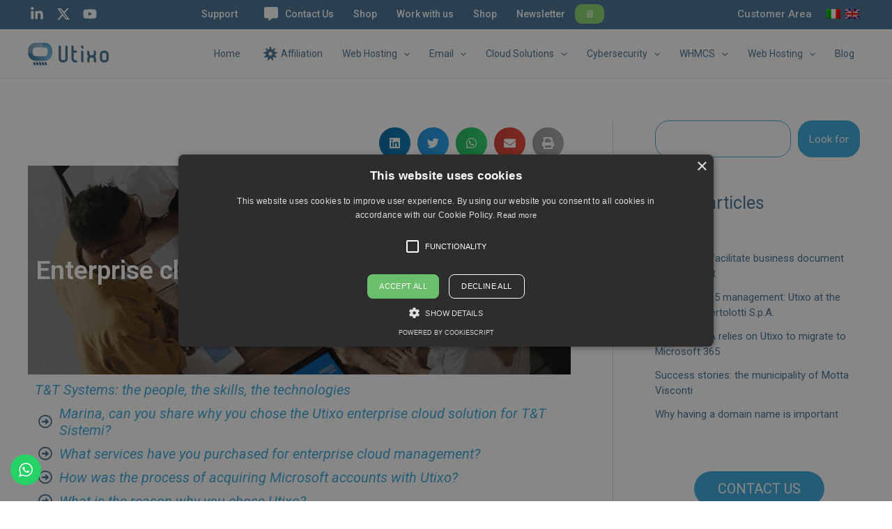

--- FILE ---
content_type: text/html; charset=UTF-8
request_url: https://utixo.net/en/enterprise-cloud-the-tt-sistemi-case-history/
body_size: 46435
content:
<!DOCTYPE html>
<html lang="en-US">
<head>
<meta charset="UTF-8">
<meta name="viewport" content="width=device-width, initial-scale=1">
	 <link rel="profile" href="https://gmpg.org/xfn/11"> 
	 <meta name='robots' content='index, follow, max-image-preview:large, max-snippet:-1, max-video-preview:-1' />

<!-- Google Tag Manager for WordPress by gtm4wp.com -->
<script data-cfasync="false" data-pagespeed-no-defer>
	var gtm4wp_datalayer_name = "dataLayer";
	var dataLayer = dataLayer || [];
</script>
<!-- End Google Tag Manager for WordPress by gtm4wp.com --><meta property="og:title" content="Enterprise cloud: the T&amp;T Sistemi case history"/>
<meta property="og:description" content="Enterprise cloud: the T&amp;T Sistemi case history		
					
							
											
											T&amp;T Systems: the people, the skills, the technologies
											
"/>
<meta property="og:image:alt" content="Cloud aziendale"/>
<meta property="og:image" content="https://utixo.net/wp-content/uploads/2023/08/Cloud-aziendale-1-1.png"/>
<meta property="og:image:width" content="1000" />
<meta property="og:image:height" content="550" />
<meta property="og:type" content="article"/>
<meta property="og:article:published_time" content="2023-08-29 17:58:56"/>
<meta property="og:article:modified_time" content="2024-07-16 11:34:18"/>
<meta property="og:article:tag" content="data protection"/>
<meta property="og:article:tag" content="email protection"/>
<meta property="og:article:tag" content="M365"/>
<meta property="og:article:tag" content="mail migration to M365"/>
<meta property="og:article:tag" content="Microsoft 365"/>
<meta property="og:article:tag" content="utixo technology partner"/>
<meta name="twitter:card" content="summary">
<meta name="twitter:title" content="Enterprise cloud: the T&amp;T Sistemi case history"/>
<meta name="twitter:description" content="Enterprise cloud: the T&amp;T Sistemi case history		
					
							
											
											T&amp;T Systems: the people, the skills, the technologies
											
"/>
<meta name="twitter:image" content="https://utixo.net/wp-content/uploads/2023/08/Cloud-aziendale-1-1.png"/>
<meta name="twitter:image:alt" content="Cloud aziendale"/>
<meta name="author" content="admin"/>

	<!-- This site is optimized with the Yoast SEO plugin v26.8 - https://yoast.com/product/yoast-seo-wordpress/ -->
	<title>Enterprise cloud: the T&amp;T Sistemi case history | Utixo Blog</title>
	<meta name="description" content="Let&#039;s look at another successful case of Utixo in which the T&amp;T Sistemi Group&#039;s enterprise cloud infrastructure is taken over." />
	<link rel="canonical" href="https://utixo.net/en/enterprise-cloud-the-tt-sistemi-case-history/" />
	<meta property="og:url" content="https://utixo.net/en/enterprise-cloud-the-tt-sistemi-case-history/" />
	<meta property="og:site_name" content="Soluzioni Cloud per aziende e rivenditori" />
	<meta property="article:publisher" content="https://www.facebook.com/utixocloudservices/" />
	<meta property="article:published_time" content="2023-08-29T15:58:56+00:00" />
	<meta property="article:modified_time" content="2024-07-16T09:34:18+00:00" />
	<meta property="og:image" content="https://utixo.net/wp-content/uploads/2023/08/Cloud-aziendale-1-1.png" />
	<meta property="og:image:width" content="1000" />
	<meta property="og:image:height" content="550" />
	<meta property="og:image:type" content="image/png" />
	<meta name="author" content="admin" />
	<meta name="twitter:creator" content="@utixoltd" />
	<meta name="twitter:site" content="@utixoltd" />
	<meta name="twitter:label1" content="Written by" />
	<meta name="twitter:data1" content="admin" />
	<meta name="twitter:label2" content="Est. reading time" />
	<meta name="twitter:data2" content="2 minutes" />
	<script type="application/ld+json" class="yoast-schema-graph">{"@context":"https://schema.org","@graph":[{"@type":"Article","@id":"https://utixo.net/en/enterprise-cloud-the-tt-sistemi-case-history/#article","isPartOf":{"@id":"https://utixo.net/en/enterprise-cloud-the-tt-sistemi-case-history/"},"author":{"name":"admin","@id":"https://utixo.net/en/#/schema/person/d86de775c373c7bf974219b6e6dadb16"},"headline":"Enterprise cloud: the T&amp;T Sistemi case history","datePublished":"2023-08-29T15:58:56+00:00","dateModified":"2024-07-16T09:34:18+00:00","mainEntityOfPage":{"@id":"https://utixo.net/en/enterprise-cloud-the-tt-sistemi-case-history/"},"wordCount":582,"publisher":{"@id":"https://utixo.net/en/#organization"},"image":{"@id":"https://utixo.net/en/enterprise-cloud-the-tt-sistemi-case-history/#primaryimage"},"thumbnailUrl":"https://utixo.net/wp-content/uploads/2023/08/Cloud-aziendale-1-1.png","keywords":["data protection","email protection","M365","mail migration to M365","Microsoft 365","utixo technology partner"],"articleSection":["Case Study"],"inLanguage":"en-US"},{"@type":"WebPage","@id":"https://utixo.net/en/enterprise-cloud-the-tt-sistemi-case-history/","url":"https://utixo.net/en/enterprise-cloud-the-tt-sistemi-case-history/","name":"Enterprise cloud: the T&amp;T Sistemi case history | Utixo Blog","isPartOf":{"@id":"https://utixo.net/en/#website"},"primaryImageOfPage":{"@id":"https://utixo.net/en/enterprise-cloud-the-tt-sistemi-case-history/#primaryimage"},"image":{"@id":"https://utixo.net/en/enterprise-cloud-the-tt-sistemi-case-history/#primaryimage"},"thumbnailUrl":"https://utixo.net/wp-content/uploads/2023/08/Cloud-aziendale-1-1.png","datePublished":"2023-08-29T15:58:56+00:00","dateModified":"2024-07-16T09:34:18+00:00","description":"Let's look at another successful case of Utixo in which the T&T Sistemi Group's enterprise cloud infrastructure is taken over.","breadcrumb":{"@id":"https://utixo.net/en/enterprise-cloud-the-tt-sistemi-case-history/#breadcrumb"},"inLanguage":"en-US","potentialAction":[{"@type":"ReadAction","target":["https://utixo.net/en/enterprise-cloud-the-tt-sistemi-case-history/"]}]},{"@type":"ImageObject","inLanguage":"en-US","@id":"https://utixo.net/en/enterprise-cloud-the-tt-sistemi-case-history/#primaryimage","url":"https://utixo.net/wp-content/uploads/2023/08/Cloud-aziendale-1-1.png","contentUrl":"https://utixo.net/wp-content/uploads/2023/08/Cloud-aziendale-1-1.png","width":1000,"height":550,"caption":"Cloud aziendale"},{"@type":"BreadcrumbList","@id":"https://utixo.net/en/enterprise-cloud-the-tt-sistemi-case-history/#breadcrumb","itemListElement":[{"@type":"ListItem","position":1,"name":"Home","item":"https://utixo.net/en/home/"},{"@type":"ListItem","position":2,"name":"Enterprise cloud: the T&amp;T Sistemi case history"}]},{"@type":"WebSite","@id":"https://utixo.net/en/#website","url":"https://utixo.net/en/","name":"Servizi e Soluzioni cloud per aziende e rivenditori ICT","description":"Innovative Cloud Services you can trust","publisher":{"@id":"https://utixo.net/en/#organization"},"potentialAction":[{"@type":"SearchAction","target":{"@type":"EntryPoint","urlTemplate":"https://utixo.net/en/?s={search_term_string}"},"query-input":{"@type":"PropertyValueSpecification","valueRequired":true,"valueName":"search_term_string"}}],"inLanguage":"en-US"},{"@type":"Organization","@id":"https://utixo.net/en/#organization","name":"Utixo Italia srl","url":"https://utixo.net/en/","logo":{"@type":"ImageObject","inLanguage":"en-US","@id":"https://utixo.net/en/#/schema/logo/image/","url":"https://utixo.net/wp-content/uploads/2024/05/Logo-only.png","contentUrl":"https://utixo.net/wp-content/uploads/2024/05/Logo-only.png","width":405,"height":412,"caption":"Utixo Italia srl"},"image":{"@id":"https://utixo.net/en/#/schema/logo/image/"},"sameAs":["https://www.facebook.com/utixocloudservices/","https://x.com/utixoltd","https://www.linkedin.com/company/utixo-ltd/"]},{"@type":"Person","@id":"https://utixo.net/en/#/schema/person/d86de775c373c7bf974219b6e6dadb16","name":"admin","image":{"@type":"ImageObject","inLanguage":"en-US","@id":"https://utixo.net/en/#/schema/person/image/","url":"https://secure.gravatar.com/avatar/72e4f207a96e50162848e656568e26af6ff8e62ffef56e79c93fc38aa20675ae?s=96&d=mm&r=g","contentUrl":"https://secure.gravatar.com/avatar/72e4f207a96e50162848e656568e26af6ff8e62ffef56e79c93fc38aa20675ae?s=96&d=mm&r=g","caption":"admin"},"sameAs":["https://utixo.net"],"url":"https://utixo.net/en/author/admin_w1rvcthx/"}]}</script>
	<!-- / Yoast SEO plugin. -->


<link rel="alternate" type="application/rss+xml" title="Soluzioni Cloud per aziende e rivenditori &raquo; Feed" href="https://utixo.net/en/feed/" />
<link rel="alternate" type="application/rss+xml" title="Soluzioni Cloud per aziende e rivenditori &raquo; Comments Feed" href="https://utixo.net/en/comments/feed/" />
<link rel="alternate" type="application/rss+xml" title="Soluzioni Cloud per aziende e rivenditori &raquo; Enterprise cloud: the T&amp;T Sistemi case history Comments Feed" href="https://utixo.net/en/enterprise-cloud-the-tt-sistemi-case-history/feed/" />
<link rel="alternate" title="oEmbed (JSON)" type="application/json+oembed" href="https://utixo.net/en/wp-json/oembed/1.0/embed?url=https%3A%2F%2Futixo.net%2Fen%2Fenterprise-cloud-the-tt-sistemi-case-history%2F" />
<link rel="alternate" title="oEmbed (XML)" type="text/xml+oembed" href="https://utixo.net/en/wp-json/oembed/1.0/embed?url=https%3A%2F%2Futixo.net%2Fen%2Fenterprise-cloud-the-tt-sistemi-case-history%2F&#038;format=xml" />
<style id='wp-img-auto-sizes-contain-inline-css'>
img:is([sizes=auto i],[sizes^="auto," i]){contain-intrinsic-size:3000px 1500px}
/*# sourceURL=wp-img-auto-sizes-contain-inline-css */
</style>
<link rel='stylesheet' id='astra-theme-css-css' href='https://utixo.net/wp-content/themes/astra/assets/css/minified/main.min.css?ver=4.6.5' media='all' />
<link rel='stylesheet' id='ht_ctc_main_css-css' href='https://utixo.net/wp-content/plugins/click-to-chat-for-whatsapp/new/inc/assets/css/main.css?ver=4.36' media='all' />
<link rel='stylesheet' id='astra-theme-dynamic-css' href='https://utixo.net/wp-content/uploads/astra/astra-theme-dynamic-css-post-12100.css?ver=1770050160' media='all' />
<style id='wp-emoji-styles-inline-css'>

	img.wp-smiley, img.emoji {
		display: inline !important;
		border: none !important;
		box-shadow: none !important;
		height: 1em !important;
		width: 1em !important;
		margin: 0 0.07em !important;
		vertical-align: -0.1em !important;
		background: none !important;
		padding: 0 !important;
	}
/*# sourceURL=wp-emoji-styles-inline-css */
</style>
<link rel='stylesheet' id='wpml-legacy-horizontal-list-0-css' href='https://utixo.net/wp-content/plugins/sitepress-multilingual-cms/templates/language-switchers/legacy-list-horizontal/style.min.css?ver=1' media='all' />
<link rel='stylesheet' id='astra-addon-css-css' href='https://utixo.net/wp-content/uploads/astra-addon/astra-addon-69738b742671a8-92611591.css?ver=4.6.0' media='all' />
<link rel='stylesheet' id='astra-addon-dynamic-css' href='https://utixo.net/wp-content/uploads/astra-addon/astra-addon-dynamic-css-post-12100.css?ver=1770050160' media='all' />
<link rel='stylesheet' id='elementor-frontend-css' href='https://utixo.net/wp-content/plugins/elementor/assets/css/frontend.min.css?ver=3.24.3' media='all' />
<link rel='stylesheet' id='elementor-post-3284-css' href='https://utixo.net/wp-content/uploads/elementor/css/post-3284.css?ver=1754992770' media='all' />
<link rel='stylesheet' id='elementor-post-3287-css' href='https://utixo.net/wp-content/uploads/elementor/css/post-3287.css?ver=1754992770' media='all' />
<link rel='stylesheet' id='elementor-post-3289-css' href='https://utixo.net/wp-content/uploads/elementor/css/post-3289.css?ver=1754992771' media='all' />
<link rel='stylesheet' id='elementor-post-6527-css' href='https://utixo.net/wp-content/uploads/elementor/css/post-6527.css?ver=1754992771' media='all' />
<link rel='stylesheet' id='elementor-post-7691-css' href='https://utixo.net/wp-content/uploads/elementor/css/post-7691.css?ver=1754992771' media='all' />
<link rel='stylesheet' id='elementor-icons-css' href='https://utixo.net/wp-content/plugins/elementor/assets/lib/eicons/css/elementor-icons.min.css?ver=5.31.0' media='all' />
<link rel='stylesheet' id='swiper-css' href='https://utixo.net/wp-content/plugins/elementor/assets/lib/swiper/v8/css/swiper.min.css?ver=8.4.5' media='all' />
<link rel='stylesheet' id='e-swiper-css' href='https://utixo.net/wp-content/plugins/elementor/assets/css/conditionals/e-swiper.min.css?ver=3.24.3' media='all' />
<link rel='stylesheet' id='elementor-post-849-css' href='https://utixo.net/wp-content/uploads/elementor/css/post-849.css?ver=1754992744' media='all' />
<link rel='stylesheet' id='elementor-pro-css' href='https://utixo.net/wp-content/plugins/elementor-pro/assets/css/frontend.min.css?ver=3.21.0' media='all' />
<link rel='stylesheet' id='font-awesome-5-all-css' href='https://utixo.net/wp-content/plugins/elementor/assets/lib/font-awesome/css/all.min.css?ver=3.24.3' media='all' />
<link rel='stylesheet' id='font-awesome-4-shim-css' href='https://utixo.net/wp-content/plugins/elementor/assets/lib/font-awesome/css/v4-shims.min.css?ver=3.24.3' media='all' />
<link rel='stylesheet' id='elementor-icons-shared-0-css' href='https://utixo.net/wp-content/plugins/elementor/assets/lib/font-awesome/css/fontawesome.min.css?ver=5.15.3' media='all' />
<link rel='stylesheet' id='elementor-icons-fa-solid-css' href='https://utixo.net/wp-content/plugins/elementor/assets/lib/font-awesome/css/solid.min.css?ver=5.15.3' media='all' />
<link rel='stylesheet' id='elementor-icons-fa-brands-css' href='https://utixo.net/wp-content/plugins/elementor/assets/lib/font-awesome/css/brands.min.css?ver=5.15.3' media='all' />
<link rel='stylesheet' id='widget-heading-css' href='https://utixo.net/wp-content/plugins/elementor/assets/css/widget-heading.min.css?ver=3.24.3' media='all' />
<link rel='stylesheet' id='widget-icon-list-css' href='https://utixo.net/wp-content/plugins/elementor/assets/css/widget-icon-list.min.css?ver=3.24.3' media='all' />
<link rel='stylesheet' id='widget-text-editor-css' href='https://utixo.net/wp-content/plugins/elementor/assets/css/widget-text-editor.min.css?ver=3.24.3' media='all' />
<link rel='stylesheet' id='widget-menu-anchor-css' href='https://utixo.net/wp-content/plugins/elementor/assets/css/widget-menu-anchor.min.css?ver=3.24.3' media='all' />
<link rel='stylesheet' id='elementor-post-12100-css' href='https://utixo.net/wp-content/uploads/elementor/css/post-12100.css?ver=1755031617' media='all' />
<link rel='stylesheet' id='elementor-post-9185-css' href='https://utixo.net/wp-content/uploads/elementor/css/post-9185.css?ver=1754992771' media='all' />
<link rel='stylesheet' id='elementor-post-1685-css' href='https://utixo.net/wp-content/uploads/elementor/css/post-1685.css?ver=1754992771' media='all' />
<link rel='stylesheet' id='tablepress-default-css' href='https://utixo.net/wp-content/plugins/tablepress/css/build/default.css?ver=3.2.6' media='all' />
<link rel='stylesheet' id='google-fonts-1-css' href='https://fonts.googleapis.com/css?family=Roboto%3A100%2C100italic%2C200%2C200italic%2C300%2C300italic%2C400%2C400italic%2C500%2C500italic%2C600%2C600italic%2C700%2C700italic%2C800%2C800italic%2C900%2C900italic%7CRubik%3A100%2C100italic%2C200%2C200italic%2C300%2C300italic%2C400%2C400italic%2C500%2C500italic%2C600%2C600italic%2C700%2C700italic%2C800%2C800italic%2C900%2C900italic&#038;display=auto&#038;ver=6.9' media='all' />
<link rel='stylesheet' id='elementor-icons-fa-regular-css' href='https://utixo.net/wp-content/plugins/elementor/assets/lib/font-awesome/css/regular.min.css?ver=5.15.3' media='all' />
<link rel="preconnect" href="https://fonts.gstatic.com/" crossorigin><script id="wpml-cookie-js-extra">
var wpml_cookies = {"wp-wpml_current_language":{"value":"en","expires":1,"path":"/"}};
var wpml_cookies = {"wp-wpml_current_language":{"value":"en","expires":1,"path":"/"}};
//# sourceURL=wpml-cookie-js-extra
</script>
<script src="https://utixo.net/wp-content/plugins/sitepress-multilingual-cms/res/js/cookies/language-cookie.js?ver=486900" id="wpml-cookie-js" defer data-wp-strategy="defer"></script>
<script src="https://utixo.net/wp-includes/js/jquery/jquery.min.js?ver=3.7.1" id="jquery-core-js"></script>
<script src="https://utixo.net/wp-includes/js/jquery/jquery-migrate.min.js?ver=3.4.1" id="jquery-migrate-js"></script>
<script src="https://utixo.net/wp-content/plugins/elementor/assets/lib/font-awesome/js/v4-shims.min.js?ver=3.24.3" id="font-awesome-4-shim-js"></script>
<meta name="generator" content="WPML ver:4.8.6 stt:1,27;" />

<!-- Google Tag Manager for WordPress by gtm4wp.com -->
<!-- GTM Container placement set to footer -->
<script data-cfasync="false" data-pagespeed-no-defer>
	var dataLayer_content = {"pagePostType":"post","pagePostType2":"single-post","pageCategory":["case-study"],"pageAttributes":["data-protection","email-protection","m365-3","mail-migration-to-m365","microsoft-365-3","utixo-technology-partner"],"pagePostAuthor":"admin"};
	dataLayer.push( dataLayer_content );
</script>
<script data-cfasync="false" data-pagespeed-no-defer>
(function(w,d,s,l,i){w[l]=w[l]||[];w[l].push({'gtm.start':
new Date().getTime(),event:'gtm.js'});var f=d.getElementsByTagName(s)[0],
j=d.createElement(s),dl=l!='dataLayer'?'&l='+l:'';j.async=true;j.src=
'//www.googletagmanager.com/gtm.js?id='+i+dl;f.parentNode.insertBefore(j,f);
})(window,document,'script','dataLayer','GTM-KZSBM2K');
</script>
<!-- End Google Tag Manager for WordPress by gtm4wp.com --><link rel="pingback" href="https://utixo.net/xmlrpc.php">
<meta name="generator" content="Elementor 3.24.3; settings: css_print_method-external, google_font-enabled, font_display-auto">
<script type="text/javascript" charset="UTF-8" src="//cdn.cookie-script.com/s/23d85905abc4a6b91fc6a2dd94cca099.js"></script>
			<style>
				.e-con.e-parent:nth-of-type(n+4):not(.e-lazyloaded):not(.e-no-lazyload),
				.e-con.e-parent:nth-of-type(n+4):not(.e-lazyloaded):not(.e-no-lazyload) * {
					background-image: none !important;
				}
				@media screen and (max-height: 1024px) {
					.e-con.e-parent:nth-of-type(n+3):not(.e-lazyloaded):not(.e-no-lazyload),
					.e-con.e-parent:nth-of-type(n+3):not(.e-lazyloaded):not(.e-no-lazyload) * {
						background-image: none !important;
					}
				}
				@media screen and (max-height: 640px) {
					.e-con.e-parent:nth-of-type(n+2):not(.e-lazyloaded):not(.e-no-lazyload),
					.e-con.e-parent:nth-of-type(n+2):not(.e-lazyloaded):not(.e-no-lazyload) * {
						background-image: none !important;
					}
				}
			</style>
			<link rel="icon" href="https://utixo.net/wp-content/uploads/2022/07/cropped-cropped-Senza-titolo-2_Tavola-disegno-1-1-32x32.png" sizes="32x32" />
<link rel="icon" href="https://utixo.net/wp-content/uploads/2022/07/cropped-cropped-Senza-titolo-2_Tavola-disegno-1-1-192x192.png" sizes="192x192" />
<link rel="apple-touch-icon" href="https://utixo.net/wp-content/uploads/2022/07/cropped-cropped-Senza-titolo-2_Tavola-disegno-1-1-180x180.png" />
<meta name="msapplication-TileImage" content="https://utixo.net/wp-content/uploads/2022/07/cropped-cropped-Senza-titolo-2_Tavola-disegno-1-1-270x270.png" />
		<style id="wp-custom-css">
			/* BASE: tutte le proprietà comuni al tooltip (senza testo) */
.custom-menu-button {
  position: relative;
  display: inline-block;
}
.custom-menu-button a {
  color: #ffffff;
  background-color: #89d46b;
  padding: 0px 0px;
  border-radius: 10px;
  border: solid #000000 0px;
  max-height: 28px;
	max-width: 48px;
  text-decoration: none;
  position: relative;
  display: inline-block;
	z-index: 20;
}
.custom-menu-button a::after {
  /* niente "content" qui: lo impostiamo per lingua */
  position: absolute;
  bottom: 0px;
  left: 50%;
  transform: translateX(5.5%);
  background-color: #35a8ea;
  color: #ffffff; /* correggo #ffff -> #ffffff */
  padding: 5px 13px;
  border-radius: 10px;
  font-size: 12px;
  white-space: nowrap;
  opacity: 0;
  pointer-events: none;
  transition: opacity 0.3s ease-in-out;
  z-index: 20;
  line-height: 1.5;
}
.custom-menu-button a:hover::after {
  opacity: 1;
}

/* HOVER & altri dettagli invariati */
.custom-menu-button a:hover {
  color: #ffffff;
  background-color: #35a8ea;
  border: solid #000 0px;
}
.custom-menu-button a:before {
  content: "";
  margin-right: 0px;
}
.custom-menu-button:hover {
  text-decoration: none;
  color: #fff !important;
}

/* TESTO PER LINGUA — doppio selettore per massima compatibilità:
   1) body.lang-xx (WPML)
   2) html[lang^="xx"] (fallback su temi che non iniettano lang-xx nel body) */

/* IT */
body.lang-it .custom-menu-button a::after,
html[lang^="it"] .custom-menu-button a::after {
  content: "Assistenza da remoto" !important;
}

/* EN */
body.lang-en .custom-menu-button a::after,
html[lang^="en"] .custom-menu-button a::after {
  content: "Live support" !important;
}
		</style>
		<style id='wp-block-button-inline-css'>
.wp-block-button__link{align-content:center;box-sizing:border-box;cursor:pointer;display:inline-block;height:100%;text-align:center;word-break:break-word}.wp-block-button__link.aligncenter{text-align:center}.wp-block-button__link.alignright{text-align:right}:where(.wp-block-button__link){border-radius:9999px;box-shadow:none;padding:calc(.667em + 2px) calc(1.333em + 2px);text-decoration:none}.wp-block-button[style*=text-decoration] .wp-block-button__link{text-decoration:inherit}.wp-block-buttons>.wp-block-button.has-custom-width{max-width:none}.wp-block-buttons>.wp-block-button.has-custom-width .wp-block-button__link{width:100%}.wp-block-buttons>.wp-block-button.has-custom-font-size .wp-block-button__link{font-size:inherit}.wp-block-buttons>.wp-block-button.wp-block-button__width-25{width:calc(25% - var(--wp--style--block-gap, .5em)*.75)}.wp-block-buttons>.wp-block-button.wp-block-button__width-50{width:calc(50% - var(--wp--style--block-gap, .5em)*.5)}.wp-block-buttons>.wp-block-button.wp-block-button__width-75{width:calc(75% - var(--wp--style--block-gap, .5em)*.25)}.wp-block-buttons>.wp-block-button.wp-block-button__width-100{flex-basis:100%;width:100%}.wp-block-buttons.is-vertical>.wp-block-button.wp-block-button__width-25{width:25%}.wp-block-buttons.is-vertical>.wp-block-button.wp-block-button__width-50{width:50%}.wp-block-buttons.is-vertical>.wp-block-button.wp-block-button__width-75{width:75%}.wp-block-button.is-style-squared,.wp-block-button__link.wp-block-button.is-style-squared{border-radius:0}.wp-block-button.no-border-radius,.wp-block-button__link.no-border-radius{border-radius:0!important}:root :where(.wp-block-button .wp-block-button__link.is-style-outline),:root :where(.wp-block-button.is-style-outline>.wp-block-button__link){border:2px solid;padding:.667em 1.333em}:root :where(.wp-block-button .wp-block-button__link.is-style-outline:not(.has-text-color)),:root :where(.wp-block-button.is-style-outline>.wp-block-button__link:not(.has-text-color)){color:currentColor}:root :where(.wp-block-button .wp-block-button__link.is-style-outline:not(.has-background)),:root :where(.wp-block-button.is-style-outline>.wp-block-button__link:not(.has-background)){background-color:initial;background-image:none}
/*# sourceURL=https://utixo.net/wp-includes/blocks/button/style.min.css */
</style>
<style id='wp-block-latest-posts-inline-css'>
.wp-block-latest-posts{box-sizing:border-box}.wp-block-latest-posts.alignleft{margin-right:2em}.wp-block-latest-posts.alignright{margin-left:2em}.wp-block-latest-posts.wp-block-latest-posts__list{list-style:none}.wp-block-latest-posts.wp-block-latest-posts__list li{clear:both;overflow-wrap:break-word}.wp-block-latest-posts.is-grid{display:flex;flex-wrap:wrap}.wp-block-latest-posts.is-grid li{margin:0 1.25em 1.25em 0;width:100%}@media (min-width:600px){.wp-block-latest-posts.columns-2 li{width:calc(50% - .625em)}.wp-block-latest-posts.columns-2 li:nth-child(2n){margin-right:0}.wp-block-latest-posts.columns-3 li{width:calc(33.33333% - .83333em)}.wp-block-latest-posts.columns-3 li:nth-child(3n){margin-right:0}.wp-block-latest-posts.columns-4 li{width:calc(25% - .9375em)}.wp-block-latest-posts.columns-4 li:nth-child(4n){margin-right:0}.wp-block-latest-posts.columns-5 li{width:calc(20% - 1em)}.wp-block-latest-posts.columns-5 li:nth-child(5n){margin-right:0}.wp-block-latest-posts.columns-6 li{width:calc(16.66667% - 1.04167em)}.wp-block-latest-posts.columns-6 li:nth-child(6n){margin-right:0}}:root :where(.wp-block-latest-posts.is-grid){padding:0}:root :where(.wp-block-latest-posts.wp-block-latest-posts__list){padding-left:0}.wp-block-latest-posts__post-author,.wp-block-latest-posts__post-date{display:block;font-size:.8125em}.wp-block-latest-posts__post-excerpt,.wp-block-latest-posts__post-full-content{margin-bottom:1em;margin-top:.5em}.wp-block-latest-posts__featured-image a{display:inline-block}.wp-block-latest-posts__featured-image img{height:auto;max-width:100%;width:auto}.wp-block-latest-posts__featured-image.alignleft{float:left;margin-right:1em}.wp-block-latest-posts__featured-image.alignright{float:right;margin-left:1em}.wp-block-latest-posts__featured-image.aligncenter{margin-bottom:1em;text-align:center}
/*# sourceURL=https://utixo.net/wp-includes/blocks/latest-posts/style.min.css */
</style>
<style id='wp-block-buttons-inline-css'>
.wp-block-buttons{box-sizing:border-box}.wp-block-buttons.is-vertical{flex-direction:column}.wp-block-buttons.is-vertical>.wp-block-button:last-child{margin-bottom:0}.wp-block-buttons>.wp-block-button{display:inline-block;margin:0}.wp-block-buttons.is-content-justification-left{justify-content:flex-start}.wp-block-buttons.is-content-justification-left.is-vertical{align-items:flex-start}.wp-block-buttons.is-content-justification-center{justify-content:center}.wp-block-buttons.is-content-justification-center.is-vertical{align-items:center}.wp-block-buttons.is-content-justification-right{justify-content:flex-end}.wp-block-buttons.is-content-justification-right.is-vertical{align-items:flex-end}.wp-block-buttons.is-content-justification-space-between{justify-content:space-between}.wp-block-buttons.aligncenter{text-align:center}.wp-block-buttons:not(.is-content-justification-space-between,.is-content-justification-right,.is-content-justification-left,.is-content-justification-center) .wp-block-button.aligncenter{margin-left:auto;margin-right:auto;width:100%}.wp-block-buttons[style*=text-decoration] .wp-block-button,.wp-block-buttons[style*=text-decoration] .wp-block-button__link{text-decoration:inherit}.wp-block-buttons.has-custom-font-size .wp-block-button__link{font-size:inherit}.wp-block-buttons .wp-block-button__link{width:100%}.wp-block-button.aligncenter{text-align:center}
/*# sourceURL=https://utixo.net/wp-includes/blocks/buttons/style.min.css */
</style>
<style id='wp-block-search-inline-css'>
.wp-block-search__button{margin-left:10px;word-break:normal}.wp-block-search__button.has-icon{line-height:0}.wp-block-search__button svg{height:1.25em;min-height:24px;min-width:24px;width:1.25em;fill:currentColor;vertical-align:text-bottom}:where(.wp-block-search__button){border:1px solid #ccc;padding:6px 10px}.wp-block-search__inside-wrapper{display:flex;flex:auto;flex-wrap:nowrap;max-width:100%}.wp-block-search__label{width:100%}.wp-block-search.wp-block-search__button-only .wp-block-search__button{box-sizing:border-box;display:flex;flex-shrink:0;justify-content:center;margin-left:0;max-width:100%}.wp-block-search.wp-block-search__button-only .wp-block-search__inside-wrapper{min-width:0!important;transition-property:width}.wp-block-search.wp-block-search__button-only .wp-block-search__input{flex-basis:100%;transition-duration:.3s}.wp-block-search.wp-block-search__button-only.wp-block-search__searchfield-hidden,.wp-block-search.wp-block-search__button-only.wp-block-search__searchfield-hidden .wp-block-search__inside-wrapper{overflow:hidden}.wp-block-search.wp-block-search__button-only.wp-block-search__searchfield-hidden .wp-block-search__input{border-left-width:0!important;border-right-width:0!important;flex-basis:0;flex-grow:0;margin:0;min-width:0!important;padding-left:0!important;padding-right:0!important;width:0!important}:where(.wp-block-search__input){appearance:none;border:1px solid #949494;flex-grow:1;font-family:inherit;font-size:inherit;font-style:inherit;font-weight:inherit;letter-spacing:inherit;line-height:inherit;margin-left:0;margin-right:0;min-width:3rem;padding:8px;text-decoration:unset!important;text-transform:inherit}:where(.wp-block-search__button-inside .wp-block-search__inside-wrapper){background-color:#fff;border:1px solid #949494;box-sizing:border-box;padding:4px}:where(.wp-block-search__button-inside .wp-block-search__inside-wrapper) .wp-block-search__input{border:none;border-radius:0;padding:0 4px}:where(.wp-block-search__button-inside .wp-block-search__inside-wrapper) .wp-block-search__input:focus{outline:none}:where(.wp-block-search__button-inside .wp-block-search__inside-wrapper) :where(.wp-block-search__button){padding:4px 8px}.wp-block-search.aligncenter .wp-block-search__inside-wrapper{margin:auto}.wp-block[data-align=right] .wp-block-search.wp-block-search__button-only .wp-block-search__inside-wrapper{float:right}
/*# sourceURL=https://utixo.net/wp-includes/blocks/search/style.min.css */
</style>
<style id='wp-block-columns-inline-css'>
.wp-block-columns{box-sizing:border-box;display:flex;flex-wrap:wrap!important}@media (min-width:782px){.wp-block-columns{flex-wrap:nowrap!important}}.wp-block-columns{align-items:normal!important}.wp-block-columns.are-vertically-aligned-top{align-items:flex-start}.wp-block-columns.are-vertically-aligned-center{align-items:center}.wp-block-columns.are-vertically-aligned-bottom{align-items:flex-end}@media (max-width:781px){.wp-block-columns:not(.is-not-stacked-on-mobile)>.wp-block-column{flex-basis:100%!important}}@media (min-width:782px){.wp-block-columns:not(.is-not-stacked-on-mobile)>.wp-block-column{flex-basis:0;flex-grow:1}.wp-block-columns:not(.is-not-stacked-on-mobile)>.wp-block-column[style*=flex-basis]{flex-grow:0}}.wp-block-columns.is-not-stacked-on-mobile{flex-wrap:nowrap!important}.wp-block-columns.is-not-stacked-on-mobile>.wp-block-column{flex-basis:0;flex-grow:1}.wp-block-columns.is-not-stacked-on-mobile>.wp-block-column[style*=flex-basis]{flex-grow:0}:where(.wp-block-columns){margin-bottom:1.75em}:where(.wp-block-columns.has-background){padding:1.25em 2.375em}.wp-block-column{flex-grow:1;min-width:0;overflow-wrap:break-word;word-break:break-word}.wp-block-column.is-vertically-aligned-top{align-self:flex-start}.wp-block-column.is-vertically-aligned-center{align-self:center}.wp-block-column.is-vertically-aligned-bottom{align-self:flex-end}.wp-block-column.is-vertically-aligned-stretch{align-self:stretch}.wp-block-column.is-vertically-aligned-bottom,.wp-block-column.is-vertically-aligned-center,.wp-block-column.is-vertically-aligned-top{width:100%}
/*# sourceURL=https://utixo.net/wp-includes/blocks/columns/style.min.css */
</style>
<style id='wp-block-group-inline-css'>
.wp-block-group{box-sizing:border-box}:where(.wp-block-group.wp-block-group-is-layout-constrained){position:relative}
/*# sourceURL=https://utixo.net/wp-includes/blocks/group/style.min.css */
</style>
<style id='wp-block-paragraph-inline-css'>
.is-small-text{font-size:.875em}.is-regular-text{font-size:1em}.is-large-text{font-size:2.25em}.is-larger-text{font-size:3em}.has-drop-cap:not(:focus):first-letter{float:left;font-size:8.4em;font-style:normal;font-weight:100;line-height:.68;margin:.05em .1em 0 0;text-transform:uppercase}body.rtl .has-drop-cap:not(:focus):first-letter{float:none;margin-left:.1em}p.has-drop-cap.has-background{overflow:hidden}:root :where(p.has-background){padding:1.25em 2.375em}:where(p.has-text-color:not(.has-link-color)) a{color:inherit}p.has-text-align-left[style*="writing-mode:vertical-lr"],p.has-text-align-right[style*="writing-mode:vertical-rl"]{rotate:180deg}
/*# sourceURL=https://utixo.net/wp-includes/blocks/paragraph/style.min.css */
</style>
<style id='wp-block-separator-inline-css'>
@charset "UTF-8";.wp-block-separator{border:none;border-top:2px solid}:root :where(.wp-block-separator.is-style-dots){height:auto;line-height:1;text-align:center}:root :where(.wp-block-separator.is-style-dots):before{color:currentColor;content:"···";font-family:serif;font-size:1.5em;letter-spacing:2em;padding-left:2em}.wp-block-separator.is-style-dots{background:none!important;border:none!important}
/*# sourceURL=https://utixo.net/wp-includes/blocks/separator/style.min.css */
</style>
<style id='global-styles-inline-css'>
:root{--wp--preset--aspect-ratio--square: 1;--wp--preset--aspect-ratio--4-3: 4/3;--wp--preset--aspect-ratio--3-4: 3/4;--wp--preset--aspect-ratio--3-2: 3/2;--wp--preset--aspect-ratio--2-3: 2/3;--wp--preset--aspect-ratio--16-9: 16/9;--wp--preset--aspect-ratio--9-16: 9/16;--wp--preset--color--black: #000000;--wp--preset--color--cyan-bluish-gray: #abb8c3;--wp--preset--color--white: #ffffff;--wp--preset--color--pale-pink: #f78da7;--wp--preset--color--vivid-red: #cf2e2e;--wp--preset--color--luminous-vivid-orange: #ff6900;--wp--preset--color--luminous-vivid-amber: #fcb900;--wp--preset--color--light-green-cyan: #7bdcb5;--wp--preset--color--vivid-green-cyan: #00d084;--wp--preset--color--pale-cyan-blue: #8ed1fc;--wp--preset--color--vivid-cyan-blue: #0693e3;--wp--preset--color--vivid-purple: #9b51e0;--wp--preset--color--ast-global-color-0: var(--ast-global-color-0);--wp--preset--color--ast-global-color-1: var(--ast-global-color-1);--wp--preset--color--ast-global-color-2: var(--ast-global-color-2);--wp--preset--color--ast-global-color-3: var(--ast-global-color-3);--wp--preset--color--ast-global-color-4: var(--ast-global-color-4);--wp--preset--color--ast-global-color-5: var(--ast-global-color-5);--wp--preset--color--ast-global-color-6: var(--ast-global-color-6);--wp--preset--color--ast-global-color-7: var(--ast-global-color-7);--wp--preset--color--ast-global-color-8: var(--ast-global-color-8);--wp--preset--gradient--vivid-cyan-blue-to-vivid-purple: linear-gradient(135deg,rgb(6,147,227) 0%,rgb(155,81,224) 100%);--wp--preset--gradient--light-green-cyan-to-vivid-green-cyan: linear-gradient(135deg,rgb(122,220,180) 0%,rgb(0,208,130) 100%);--wp--preset--gradient--luminous-vivid-amber-to-luminous-vivid-orange: linear-gradient(135deg,rgb(252,185,0) 0%,rgb(255,105,0) 100%);--wp--preset--gradient--luminous-vivid-orange-to-vivid-red: linear-gradient(135deg,rgb(255,105,0) 0%,rgb(207,46,46) 100%);--wp--preset--gradient--very-light-gray-to-cyan-bluish-gray: linear-gradient(135deg,rgb(238,238,238) 0%,rgb(169,184,195) 100%);--wp--preset--gradient--cool-to-warm-spectrum: linear-gradient(135deg,rgb(74,234,220) 0%,rgb(151,120,209) 20%,rgb(207,42,186) 40%,rgb(238,44,130) 60%,rgb(251,105,98) 80%,rgb(254,248,76) 100%);--wp--preset--gradient--blush-light-purple: linear-gradient(135deg,rgb(255,206,236) 0%,rgb(152,150,240) 100%);--wp--preset--gradient--blush-bordeaux: linear-gradient(135deg,rgb(254,205,165) 0%,rgb(254,45,45) 50%,rgb(107,0,62) 100%);--wp--preset--gradient--luminous-dusk: linear-gradient(135deg,rgb(255,203,112) 0%,rgb(199,81,192) 50%,rgb(65,88,208) 100%);--wp--preset--gradient--pale-ocean: linear-gradient(135deg,rgb(255,245,203) 0%,rgb(182,227,212) 50%,rgb(51,167,181) 100%);--wp--preset--gradient--electric-grass: linear-gradient(135deg,rgb(202,248,128) 0%,rgb(113,206,126) 100%);--wp--preset--gradient--midnight: linear-gradient(135deg,rgb(2,3,129) 0%,rgb(40,116,252) 100%);--wp--preset--font-size--small: 13px;--wp--preset--font-size--medium: 20px;--wp--preset--font-size--large: 36px;--wp--preset--font-size--x-large: 42px;--wp--preset--spacing--20: 0.44rem;--wp--preset--spacing--30: 0.67rem;--wp--preset--spacing--40: 1rem;--wp--preset--spacing--50: 1.5rem;--wp--preset--spacing--60: 2.25rem;--wp--preset--spacing--70: 3.38rem;--wp--preset--spacing--80: 5.06rem;--wp--preset--shadow--natural: 6px 6px 9px rgba(0, 0, 0, 0.2);--wp--preset--shadow--deep: 12px 12px 50px rgba(0, 0, 0, 0.4);--wp--preset--shadow--sharp: 6px 6px 0px rgba(0, 0, 0, 0.2);--wp--preset--shadow--outlined: 6px 6px 0px -3px rgb(255, 255, 255), 6px 6px rgb(0, 0, 0);--wp--preset--shadow--crisp: 6px 6px 0px rgb(0, 0, 0);}:root { --wp--style--global--content-size: var(--wp--custom--ast-content-width-size);--wp--style--global--wide-size: var(--wp--custom--ast-wide-width-size); }:where(body) { margin: 0; }.wp-site-blocks > .alignleft { float: left; margin-right: 2em; }.wp-site-blocks > .alignright { float: right; margin-left: 2em; }.wp-site-blocks > .aligncenter { justify-content: center; margin-left: auto; margin-right: auto; }:where(.wp-site-blocks) > * { margin-block-start: 24px; margin-block-end: 0; }:where(.wp-site-blocks) > :first-child { margin-block-start: 0; }:where(.wp-site-blocks) > :last-child { margin-block-end: 0; }:root { --wp--style--block-gap: 24px; }:root :where(.is-layout-flow) > :first-child{margin-block-start: 0;}:root :where(.is-layout-flow) > :last-child{margin-block-end: 0;}:root :where(.is-layout-flow) > *{margin-block-start: 24px;margin-block-end: 0;}:root :where(.is-layout-constrained) > :first-child{margin-block-start: 0;}:root :where(.is-layout-constrained) > :last-child{margin-block-end: 0;}:root :where(.is-layout-constrained) > *{margin-block-start: 24px;margin-block-end: 0;}:root :where(.is-layout-flex){gap: 24px;}:root :where(.is-layout-grid){gap: 24px;}.is-layout-flow > .alignleft{float: left;margin-inline-start: 0;margin-inline-end: 2em;}.is-layout-flow > .alignright{float: right;margin-inline-start: 2em;margin-inline-end: 0;}.is-layout-flow > .aligncenter{margin-left: auto !important;margin-right: auto !important;}.is-layout-constrained > .alignleft{float: left;margin-inline-start: 0;margin-inline-end: 2em;}.is-layout-constrained > .alignright{float: right;margin-inline-start: 2em;margin-inline-end: 0;}.is-layout-constrained > .aligncenter{margin-left: auto !important;margin-right: auto !important;}.is-layout-constrained > :where(:not(.alignleft):not(.alignright):not(.alignfull)){max-width: var(--wp--style--global--content-size);margin-left: auto !important;margin-right: auto !important;}.is-layout-constrained > .alignwide{max-width: var(--wp--style--global--wide-size);}body .is-layout-flex{display: flex;}.is-layout-flex{flex-wrap: wrap;align-items: center;}.is-layout-flex > :is(*, div){margin: 0;}body .is-layout-grid{display: grid;}.is-layout-grid > :is(*, div){margin: 0;}body{padding-top: 0px;padding-right: 0px;padding-bottom: 0px;padding-left: 0px;}a:where(:not(.wp-element-button)){text-decoration: none;}:root :where(.wp-element-button, .wp-block-button__link){background-color: #32373c;border-width: 0;color: #fff;font-family: inherit;font-size: inherit;font-style: inherit;font-weight: inherit;letter-spacing: inherit;line-height: inherit;padding-top: calc(0.667em + 2px);padding-right: calc(1.333em + 2px);padding-bottom: calc(0.667em + 2px);padding-left: calc(1.333em + 2px);text-decoration: none;text-transform: inherit;}.has-black-color{color: var(--wp--preset--color--black) !important;}.has-cyan-bluish-gray-color{color: var(--wp--preset--color--cyan-bluish-gray) !important;}.has-white-color{color: var(--wp--preset--color--white) !important;}.has-pale-pink-color{color: var(--wp--preset--color--pale-pink) !important;}.has-vivid-red-color{color: var(--wp--preset--color--vivid-red) !important;}.has-luminous-vivid-orange-color{color: var(--wp--preset--color--luminous-vivid-orange) !important;}.has-luminous-vivid-amber-color{color: var(--wp--preset--color--luminous-vivid-amber) !important;}.has-light-green-cyan-color{color: var(--wp--preset--color--light-green-cyan) !important;}.has-vivid-green-cyan-color{color: var(--wp--preset--color--vivid-green-cyan) !important;}.has-pale-cyan-blue-color{color: var(--wp--preset--color--pale-cyan-blue) !important;}.has-vivid-cyan-blue-color{color: var(--wp--preset--color--vivid-cyan-blue) !important;}.has-vivid-purple-color{color: var(--wp--preset--color--vivid-purple) !important;}.has-ast-global-color-0-color{color: var(--wp--preset--color--ast-global-color-0) !important;}.has-ast-global-color-1-color{color: var(--wp--preset--color--ast-global-color-1) !important;}.has-ast-global-color-2-color{color: var(--wp--preset--color--ast-global-color-2) !important;}.has-ast-global-color-3-color{color: var(--wp--preset--color--ast-global-color-3) !important;}.has-ast-global-color-4-color{color: var(--wp--preset--color--ast-global-color-4) !important;}.has-ast-global-color-5-color{color: var(--wp--preset--color--ast-global-color-5) !important;}.has-ast-global-color-6-color{color: var(--wp--preset--color--ast-global-color-6) !important;}.has-ast-global-color-7-color{color: var(--wp--preset--color--ast-global-color-7) !important;}.has-ast-global-color-8-color{color: var(--wp--preset--color--ast-global-color-8) !important;}.has-black-background-color{background-color: var(--wp--preset--color--black) !important;}.has-cyan-bluish-gray-background-color{background-color: var(--wp--preset--color--cyan-bluish-gray) !important;}.has-white-background-color{background-color: var(--wp--preset--color--white) !important;}.has-pale-pink-background-color{background-color: var(--wp--preset--color--pale-pink) !important;}.has-vivid-red-background-color{background-color: var(--wp--preset--color--vivid-red) !important;}.has-luminous-vivid-orange-background-color{background-color: var(--wp--preset--color--luminous-vivid-orange) !important;}.has-luminous-vivid-amber-background-color{background-color: var(--wp--preset--color--luminous-vivid-amber) !important;}.has-light-green-cyan-background-color{background-color: var(--wp--preset--color--light-green-cyan) !important;}.has-vivid-green-cyan-background-color{background-color: var(--wp--preset--color--vivid-green-cyan) !important;}.has-pale-cyan-blue-background-color{background-color: var(--wp--preset--color--pale-cyan-blue) !important;}.has-vivid-cyan-blue-background-color{background-color: var(--wp--preset--color--vivid-cyan-blue) !important;}.has-vivid-purple-background-color{background-color: var(--wp--preset--color--vivid-purple) !important;}.has-ast-global-color-0-background-color{background-color: var(--wp--preset--color--ast-global-color-0) !important;}.has-ast-global-color-1-background-color{background-color: var(--wp--preset--color--ast-global-color-1) !important;}.has-ast-global-color-2-background-color{background-color: var(--wp--preset--color--ast-global-color-2) !important;}.has-ast-global-color-3-background-color{background-color: var(--wp--preset--color--ast-global-color-3) !important;}.has-ast-global-color-4-background-color{background-color: var(--wp--preset--color--ast-global-color-4) !important;}.has-ast-global-color-5-background-color{background-color: var(--wp--preset--color--ast-global-color-5) !important;}.has-ast-global-color-6-background-color{background-color: var(--wp--preset--color--ast-global-color-6) !important;}.has-ast-global-color-7-background-color{background-color: var(--wp--preset--color--ast-global-color-7) !important;}.has-ast-global-color-8-background-color{background-color: var(--wp--preset--color--ast-global-color-8) !important;}.has-black-border-color{border-color: var(--wp--preset--color--black) !important;}.has-cyan-bluish-gray-border-color{border-color: var(--wp--preset--color--cyan-bluish-gray) !important;}.has-white-border-color{border-color: var(--wp--preset--color--white) !important;}.has-pale-pink-border-color{border-color: var(--wp--preset--color--pale-pink) !important;}.has-vivid-red-border-color{border-color: var(--wp--preset--color--vivid-red) !important;}.has-luminous-vivid-orange-border-color{border-color: var(--wp--preset--color--luminous-vivid-orange) !important;}.has-luminous-vivid-amber-border-color{border-color: var(--wp--preset--color--luminous-vivid-amber) !important;}.has-light-green-cyan-border-color{border-color: var(--wp--preset--color--light-green-cyan) !important;}.has-vivid-green-cyan-border-color{border-color: var(--wp--preset--color--vivid-green-cyan) !important;}.has-pale-cyan-blue-border-color{border-color: var(--wp--preset--color--pale-cyan-blue) !important;}.has-vivid-cyan-blue-border-color{border-color: var(--wp--preset--color--vivid-cyan-blue) !important;}.has-vivid-purple-border-color{border-color: var(--wp--preset--color--vivid-purple) !important;}.has-ast-global-color-0-border-color{border-color: var(--wp--preset--color--ast-global-color-0) !important;}.has-ast-global-color-1-border-color{border-color: var(--wp--preset--color--ast-global-color-1) !important;}.has-ast-global-color-2-border-color{border-color: var(--wp--preset--color--ast-global-color-2) !important;}.has-ast-global-color-3-border-color{border-color: var(--wp--preset--color--ast-global-color-3) !important;}.has-ast-global-color-4-border-color{border-color: var(--wp--preset--color--ast-global-color-4) !important;}.has-ast-global-color-5-border-color{border-color: var(--wp--preset--color--ast-global-color-5) !important;}.has-ast-global-color-6-border-color{border-color: var(--wp--preset--color--ast-global-color-6) !important;}.has-ast-global-color-7-border-color{border-color: var(--wp--preset--color--ast-global-color-7) !important;}.has-ast-global-color-8-border-color{border-color: var(--wp--preset--color--ast-global-color-8) !important;}.has-vivid-cyan-blue-to-vivid-purple-gradient-background{background: var(--wp--preset--gradient--vivid-cyan-blue-to-vivid-purple) !important;}.has-light-green-cyan-to-vivid-green-cyan-gradient-background{background: var(--wp--preset--gradient--light-green-cyan-to-vivid-green-cyan) !important;}.has-luminous-vivid-amber-to-luminous-vivid-orange-gradient-background{background: var(--wp--preset--gradient--luminous-vivid-amber-to-luminous-vivid-orange) !important;}.has-luminous-vivid-orange-to-vivid-red-gradient-background{background: var(--wp--preset--gradient--luminous-vivid-orange-to-vivid-red) !important;}.has-very-light-gray-to-cyan-bluish-gray-gradient-background{background: var(--wp--preset--gradient--very-light-gray-to-cyan-bluish-gray) !important;}.has-cool-to-warm-spectrum-gradient-background{background: var(--wp--preset--gradient--cool-to-warm-spectrum) !important;}.has-blush-light-purple-gradient-background{background: var(--wp--preset--gradient--blush-light-purple) !important;}.has-blush-bordeaux-gradient-background{background: var(--wp--preset--gradient--blush-bordeaux) !important;}.has-luminous-dusk-gradient-background{background: var(--wp--preset--gradient--luminous-dusk) !important;}.has-pale-ocean-gradient-background{background: var(--wp--preset--gradient--pale-ocean) !important;}.has-electric-grass-gradient-background{background: var(--wp--preset--gradient--electric-grass) !important;}.has-midnight-gradient-background{background: var(--wp--preset--gradient--midnight) !important;}.has-small-font-size{font-size: var(--wp--preset--font-size--small) !important;}.has-medium-font-size{font-size: var(--wp--preset--font-size--medium) !important;}.has-large-font-size{font-size: var(--wp--preset--font-size--large) !important;}.has-x-large-font-size{font-size: var(--wp--preset--font-size--x-large) !important;}
/*# sourceURL=global-styles-inline-css */
</style>
<style id='core-block-supports-inline-css'>
.wp-elements-18480e52a68b725ef73d92e5202cefd8 a:where(:not(.wp-element-button)){color:#447191;}.wp-container-core-columns-is-layout-28f84493{flex-wrap:nowrap;}.wp-container-core-buttons-is-layout-a89b3969{justify-content:center;}.wp-container-2{top:calc(0px + var(--wp-admin--admin-bar--position-offset, 0px));position:sticky;z-index:10;}
/*# sourceURL=core-block-supports-inline-css */
</style>
<link rel='stylesheet' id='widget-icon-box-css' href='https://utixo.net/wp-content/plugins/elementor/assets/css/widget-icon-box.min.css?ver=3.24.3' media='all' />
<link rel='stylesheet' id='astra-addon-megamenu-dynamic-css' href='https://utixo.net/wp-content/plugins/astra-addon/addons/nav-menu/assets/css/minified/magamenu-frontend.min.css?ver=4.6.0' media='all' />
<style id='astra-addon-megamenu-dynamic-inline-css'>
.ast-desktop .menu-item-3053 .astra-mm-icon-label.icon-item-3053,  .ast-header-break-point .menu-item-3053 .astra-mm-icon-label.icon-item-3053{display:inline-block;vertical-align:middle;line-height:0;margin:5px;}.ast-desktop .menu-item-3053 .astra-mm-icon-label.icon-item-3053 svg,  .ast-header-break-point .menu-item-3053 .astra-mm-icon-label.icon-item-3053 svg{color:var(--ast-global-color-0);fill:var(--ast-global-color-0);width:20px;height:20px;}.ast-desktop .menu-item-7837 .astra-mm-icon-label.icon-item-7837,  .ast-header-break-point .menu-item-7837 .astra-mm-icon-label.icon-item-7837{display:inline-block;vertical-align:middle;line-height:0;margin:10px;}.ast-desktop .menu-item-7837 .astra-mm-icon-label.icon-item-7837 svg,  .ast-header-break-point .menu-item-7837 .astra-mm-icon-label.icon-item-7837 svg{width:20px;height:20px;color:var(--ast-global-color-5);fill:var(--ast-global-color-5);}.ast-desktop .menu-item-7897 .astra-mm-icon-label.icon-item-7897,  .ast-header-break-point .menu-item-7897 .astra-mm-icon-label.icon-item-7897{display:inline-block;vertical-align:middle;line-height:0;margin:5px;}.ast-desktop .menu-item-7897 .astra-mm-icon-label.icon-item-7897 svg,  .ast-header-break-point .menu-item-7897 .astra-mm-icon-label.icon-item-7897 svg{width:20px;height:20px;color:var(--ast-global-color-5);fill:var(--ast-global-color-5);}.ast-desktop .menu-item-18663 .astra-mm-icon-label.icon-item-18663,  .ast-header-break-point .menu-item-18663 .astra-mm-icon-label.icon-item-18663{display:inline-block;vertical-align:middle;line-height:0;margin:5px;}.ast-desktop .menu-item-18663 .astra-mm-icon-label.icon-item-18663 svg,  .ast-header-break-point .menu-item-18663 .astra-mm-icon-label.icon-item-18663 svg{color:var(--ast-global-color-0);fill:var(--ast-global-color-0);width:20px;height:20px;}.ast-desktop .menu-item-18661 .astra-mm-icon-label.icon-item-18661,  .ast-header-break-point .menu-item-18661 .astra-mm-icon-label.icon-item-18661{display:inline-block;vertical-align:middle;line-height:0;margin:5px;}.ast-desktop .menu-item-18661 .astra-mm-icon-label.icon-item-18661 svg,  .ast-header-break-point .menu-item-18661 .astra-mm-icon-label.icon-item-18661 svg{color:var(--ast-global-color-0);fill:var(--ast-global-color-0);width:20px;height:20px;}.ast-desktop .menu-item-18662 .astra-mm-icon-label.icon-item-18662,  .ast-header-break-point .menu-item-18662 .astra-mm-icon-label.icon-item-18662{display:inline-block;vertical-align:middle;line-height:0;margin:5px;}.ast-desktop .menu-item-18662 .astra-mm-icon-label.icon-item-18662 svg,  .ast-header-break-point .menu-item-18662 .astra-mm-icon-label.icon-item-18662 svg{color:var(--ast-global-color-0);fill:var(--ast-global-color-0);width:20px;height:20px;}.ast-desktop .menu-item-18664 .astra-mm-icon-label.icon-item-18664,  .ast-header-break-point .menu-item-18664 .astra-mm-icon-label.icon-item-18664{display:inline-block;vertical-align:middle;line-height:0;margin:5px;}.ast-desktop .menu-item-18664 .astra-mm-icon-label.icon-item-18664 svg,  .ast-header-break-point .menu-item-18664 .astra-mm-icon-label.icon-item-18664 svg{color:var(--ast-global-color-0);fill:var(--ast-global-color-0);width:20px;height:20px;}.ast-desktop .menu-item-3055 .astra-mm-icon-label.icon-item-3055,  .ast-header-break-point .menu-item-3055 .astra-mm-icon-label.icon-item-3055{display:inline-block;vertical-align:middle;line-height:0;margin:5px;}.ast-desktop .menu-item-3055 .astra-mm-icon-label.icon-item-3055 svg,  .ast-header-break-point .menu-item-3055 .astra-mm-icon-label.icon-item-3055 svg{color:var(--ast-global-color-0);fill:var(--ast-global-color-0);width:20px;height:20px;}.ast-desktop .menu-item-3065 .astra-mm-icon-label.icon-item-3065,  .ast-header-break-point .menu-item-3065 .astra-mm-icon-label.icon-item-3065{display:inline-block;vertical-align:middle;line-height:0;margin:5px;}.ast-desktop .menu-item-3065 .astra-mm-icon-label.icon-item-3065 svg,  .ast-header-break-point .menu-item-3065 .astra-mm-icon-label.icon-item-3065 svg{width:20px;height:20px;color:#447191;fill:#447191;}.ast-desktop .menu-item-3056 .astra-mm-icon-label.icon-item-3056,  .ast-header-break-point .menu-item-3056 .astra-mm-icon-label.icon-item-3056{display:inline-block;vertical-align:middle;line-height:0;margin:5px;}.ast-desktop .menu-item-3056 .astra-mm-icon-label.icon-item-3056 svg,  .ast-header-break-point .menu-item-3056 .astra-mm-icon-label.icon-item-3056 svg{color:var(--ast-global-color-0);fill:var(--ast-global-color-0);width:20px;height:20px;}.ast-desktop .menu-item-3057 .astra-mm-icon-label.icon-item-3057,  .ast-header-break-point .menu-item-3057 .astra-mm-icon-label.icon-item-3057{display:inline-block;vertical-align:middle;line-height:0;margin:5px;}.ast-desktop .menu-item-3057 .astra-mm-icon-label.icon-item-3057 svg,  .ast-header-break-point .menu-item-3057 .astra-mm-icon-label.icon-item-3057 svg{color:var(--ast-global-color-0);fill:var(--ast-global-color-0);width:20px;height:20px;}.ast-desktop .menu-item-3058 .astra-mm-icon-label.icon-item-3058,  .ast-header-break-point .menu-item-3058 .astra-mm-icon-label.icon-item-3058{display:inline-block;vertical-align:middle;line-height:0;margin:5px;}.ast-desktop .menu-item-3058 .astra-mm-icon-label.icon-item-3058 svg,  .ast-header-break-point .menu-item-3058 .astra-mm-icon-label.icon-item-3058 svg{color:var(--ast-global-color-0);fill:var(--ast-global-color-0);width:20px;height:20px;}.ast-desktop .menu-item-3059 .astra-mm-icon-label.icon-item-3059,  .ast-header-break-point .menu-item-3059 .astra-mm-icon-label.icon-item-3059{display:inline-block;vertical-align:middle;line-height:0;margin:5px;}.ast-desktop .menu-item-3059 .astra-mm-icon-label.icon-item-3059 svg,  .ast-header-break-point .menu-item-3059 .astra-mm-icon-label.icon-item-3059 svg{color:var(--ast-global-color-0);fill:var(--ast-global-color-0);width:20px;height:20px;}.ast-desktop .menu-item-3060 .astra-mm-icon-label.icon-item-3060,  .ast-header-break-point .menu-item-3060 .astra-mm-icon-label.icon-item-3060{display:inline-block;vertical-align:middle;line-height:0;margin:5px;}.ast-desktop .menu-item-3060 .astra-mm-icon-label.icon-item-3060 svg,  .ast-header-break-point .menu-item-3060 .astra-mm-icon-label.icon-item-3060 svg{color:var(--ast-global-color-0);fill:var(--ast-global-color-0);width:20px;height:20px;}.ast-desktop .menu-item-3061 .astra-mm-icon-label.icon-item-3061,  .ast-header-break-point .menu-item-3061 .astra-mm-icon-label.icon-item-3061{display:inline-block;vertical-align:middle;line-height:0;margin:5px;}.ast-desktop .menu-item-3061 .astra-mm-icon-label.icon-item-3061 svg,  .ast-header-break-point .menu-item-3061 .astra-mm-icon-label.icon-item-3061 svg{color:var(--ast-global-color-0);fill:var(--ast-global-color-0);width:20px;height:20px;}.ast-desktop .menu-item-6530 .astra-mm-icon-label.icon-item-6530,  .ast-header-break-point .menu-item-6530 .astra-mm-icon-label.icon-item-6530{display:inline-block;vertical-align:middle;line-height:0;margin:5px;}.ast-desktop .menu-item-6530 .astra-mm-icon-label.icon-item-6530 svg,  .ast-header-break-point .menu-item-6530 .astra-mm-icon-label.icon-item-6530 svg{color:var(--ast-global-color-0);fill:var(--ast-global-color-0);width:20px;height:20px;}.ast-desktop .menu-item-6531 .astra-mm-icon-label.icon-item-6531,  .ast-header-break-point .menu-item-6531 .astra-mm-icon-label.icon-item-6531{display:inline-block;vertical-align:middle;line-height:0;margin:5px;}.ast-desktop .menu-item-6531 .astra-mm-icon-label.icon-item-6531 svg,  .ast-header-break-point .menu-item-6531 .astra-mm-icon-label.icon-item-6531 svg{color:var(--ast-global-color-0);fill:var(--ast-global-color-0);width:20px;height:20px;}.ast-desktop .menu-item-3062 .astra-mm-icon-label.icon-item-3062,  .ast-header-break-point .menu-item-3062 .astra-mm-icon-label.icon-item-3062{display:inline-block;vertical-align:middle;line-height:0;margin:5px;}.ast-desktop .menu-item-3062 .astra-mm-icon-label.icon-item-3062 svg,  .ast-header-break-point .menu-item-3062 .astra-mm-icon-label.icon-item-3062 svg{color:var(--ast-global-color-0);fill:var(--ast-global-color-0);width:20px;height:20px;}.ast-desktop .menu-item-3063 .astra-mm-icon-label.icon-item-3063,  .ast-header-break-point .menu-item-3063 .astra-mm-icon-label.icon-item-3063{display:inline-block;vertical-align:middle;line-height:0;margin:5px;}.ast-desktop .menu-item-3063 .astra-mm-icon-label.icon-item-3063 svg,  .ast-header-break-point .menu-item-3063 .astra-mm-icon-label.icon-item-3063 svg{color:var(--ast-global-color-0);fill:var(--ast-global-color-0);width:20px;height:20px;}.ast-desktop .menu-item-18647 .astra-mm-icon-label.icon-item-18647,  .ast-header-break-point .menu-item-18647 .astra-mm-icon-label.icon-item-18647{display:inline-block;vertical-align:middle;line-height:0;margin:5px;}.ast-desktop .menu-item-18647 .astra-mm-icon-label.icon-item-18647 svg,  .ast-header-break-point .menu-item-18647 .astra-mm-icon-label.icon-item-18647 svg{color:var(--ast-global-color-0);fill:var(--ast-global-color-0);width:20px;height:20px;}.ast-desktop .menu-item-18648 .astra-mm-icon-label.icon-item-18648,  .ast-header-break-point .menu-item-18648 .astra-mm-icon-label.icon-item-18648{display:inline-block;vertical-align:middle;line-height:0;margin:5px;}.ast-desktop .menu-item-18648 .astra-mm-icon-label.icon-item-18648 svg,  .ast-header-break-point .menu-item-18648 .astra-mm-icon-label.icon-item-18648 svg{color:var(--ast-global-color-0);fill:var(--ast-global-color-0);width:20px;height:20px;}.ast-desktop .menu-item-3064 .astra-mm-icon-label.icon-item-3064,  .ast-header-break-point .menu-item-3064 .astra-mm-icon-label.icon-item-3064{display:inline-block;vertical-align:middle;line-height:0;margin:5px;}.ast-desktop .menu-item-3064 .astra-mm-icon-label.icon-item-3064 svg,  .ast-header-break-point .menu-item-3064 .astra-mm-icon-label.icon-item-3064 svg{color:var(--ast-global-color-0);fill:var(--ast-global-color-0);width:20px;height:20px;}.ast-desktop .menu-item-3055 .astra-mm-icon-label.icon-item-3055,  .ast-header-break-point .menu-item-3055 .astra-mm-icon-label.icon-item-3055{display:inline-block;vertical-align:middle;line-height:0;margin:5px;}.ast-desktop .menu-item-3055 .astra-mm-icon-label.icon-item-3055 svg,  .ast-header-break-point .menu-item-3055 .astra-mm-icon-label.icon-item-3055 svg{color:var(--ast-global-color-0);fill:var(--ast-global-color-0);width:20px;height:20px;}.ast-desktop .menu-item-3065 .astra-mm-icon-label.icon-item-3065,  .ast-header-break-point .menu-item-3065 .astra-mm-icon-label.icon-item-3065{display:inline-block;vertical-align:middle;line-height:0;margin:5px;}.ast-desktop .menu-item-3065 .astra-mm-icon-label.icon-item-3065 svg,  .ast-header-break-point .menu-item-3065 .astra-mm-icon-label.icon-item-3065 svg{width:20px;height:20px;color:#447191;fill:#447191;}.ast-desktop .menu-item-3056 .astra-mm-icon-label.icon-item-3056,  .ast-header-break-point .menu-item-3056 .astra-mm-icon-label.icon-item-3056{display:inline-block;vertical-align:middle;line-height:0;margin:5px;}.ast-desktop .menu-item-3056 .astra-mm-icon-label.icon-item-3056 svg,  .ast-header-break-point .menu-item-3056 .astra-mm-icon-label.icon-item-3056 svg{color:var(--ast-global-color-0);fill:var(--ast-global-color-0);width:20px;height:20px;}.ast-desktop .menu-item-3057 .astra-mm-icon-label.icon-item-3057,  .ast-header-break-point .menu-item-3057 .astra-mm-icon-label.icon-item-3057{display:inline-block;vertical-align:middle;line-height:0;margin:5px;}.ast-desktop .menu-item-3057 .astra-mm-icon-label.icon-item-3057 svg,  .ast-header-break-point .menu-item-3057 .astra-mm-icon-label.icon-item-3057 svg{color:var(--ast-global-color-0);fill:var(--ast-global-color-0);width:20px;height:20px;}.ast-desktop .menu-item-3058 .astra-mm-icon-label.icon-item-3058,  .ast-header-break-point .menu-item-3058 .astra-mm-icon-label.icon-item-3058{display:inline-block;vertical-align:middle;line-height:0;margin:5px;}.ast-desktop .menu-item-3058 .astra-mm-icon-label.icon-item-3058 svg,  .ast-header-break-point .menu-item-3058 .astra-mm-icon-label.icon-item-3058 svg{color:var(--ast-global-color-0);fill:var(--ast-global-color-0);width:20px;height:20px;}.ast-desktop .menu-item-3059 .astra-mm-icon-label.icon-item-3059,  .ast-header-break-point .menu-item-3059 .astra-mm-icon-label.icon-item-3059{display:inline-block;vertical-align:middle;line-height:0;margin:5px;}.ast-desktop .menu-item-3059 .astra-mm-icon-label.icon-item-3059 svg,  .ast-header-break-point .menu-item-3059 .astra-mm-icon-label.icon-item-3059 svg{color:var(--ast-global-color-0);fill:var(--ast-global-color-0);width:20px;height:20px;}.ast-desktop .menu-item-3060 .astra-mm-icon-label.icon-item-3060,  .ast-header-break-point .menu-item-3060 .astra-mm-icon-label.icon-item-3060{display:inline-block;vertical-align:middle;line-height:0;margin:5px;}.ast-desktop .menu-item-3060 .astra-mm-icon-label.icon-item-3060 svg,  .ast-header-break-point .menu-item-3060 .astra-mm-icon-label.icon-item-3060 svg{color:var(--ast-global-color-0);fill:var(--ast-global-color-0);width:20px;height:20px;}.ast-desktop .menu-item-3061 .astra-mm-icon-label.icon-item-3061,  .ast-header-break-point .menu-item-3061 .astra-mm-icon-label.icon-item-3061{display:inline-block;vertical-align:middle;line-height:0;margin:5px;}.ast-desktop .menu-item-3061 .astra-mm-icon-label.icon-item-3061 svg,  .ast-header-break-point .menu-item-3061 .astra-mm-icon-label.icon-item-3061 svg{color:var(--ast-global-color-0);fill:var(--ast-global-color-0);width:20px;height:20px;}.ast-desktop .menu-item-6530 .astra-mm-icon-label.icon-item-6530,  .ast-header-break-point .menu-item-6530 .astra-mm-icon-label.icon-item-6530{display:inline-block;vertical-align:middle;line-height:0;margin:5px;}.ast-desktop .menu-item-6530 .astra-mm-icon-label.icon-item-6530 svg,  .ast-header-break-point .menu-item-6530 .astra-mm-icon-label.icon-item-6530 svg{color:var(--ast-global-color-0);fill:var(--ast-global-color-0);width:20px;height:20px;}.ast-desktop .menu-item-6531 .astra-mm-icon-label.icon-item-6531,  .ast-header-break-point .menu-item-6531 .astra-mm-icon-label.icon-item-6531{display:inline-block;vertical-align:middle;line-height:0;margin:5px;}.ast-desktop .menu-item-6531 .astra-mm-icon-label.icon-item-6531 svg,  .ast-header-break-point .menu-item-6531 .astra-mm-icon-label.icon-item-6531 svg{color:var(--ast-global-color-0);fill:var(--ast-global-color-0);width:20px;height:20px;}.ast-desktop .menu-item-3062 .astra-mm-icon-label.icon-item-3062,  .ast-header-break-point .menu-item-3062 .astra-mm-icon-label.icon-item-3062{display:inline-block;vertical-align:middle;line-height:0;margin:5px;}.ast-desktop .menu-item-3062 .astra-mm-icon-label.icon-item-3062 svg,  .ast-header-break-point .menu-item-3062 .astra-mm-icon-label.icon-item-3062 svg{color:var(--ast-global-color-0);fill:var(--ast-global-color-0);width:20px;height:20px;}.ast-desktop .menu-item-3063 .astra-mm-icon-label.icon-item-3063,  .ast-header-break-point .menu-item-3063 .astra-mm-icon-label.icon-item-3063{display:inline-block;vertical-align:middle;line-height:0;margin:5px;}.ast-desktop .menu-item-3063 .astra-mm-icon-label.icon-item-3063 svg,  .ast-header-break-point .menu-item-3063 .astra-mm-icon-label.icon-item-3063 svg{color:var(--ast-global-color-0);fill:var(--ast-global-color-0);width:20px;height:20px;}.ast-desktop .menu-item-18647 .astra-mm-icon-label.icon-item-18647,  .ast-header-break-point .menu-item-18647 .astra-mm-icon-label.icon-item-18647{display:inline-block;vertical-align:middle;line-height:0;margin:5px;}.ast-desktop .menu-item-18647 .astra-mm-icon-label.icon-item-18647 svg,  .ast-header-break-point .menu-item-18647 .astra-mm-icon-label.icon-item-18647 svg{color:var(--ast-global-color-0);fill:var(--ast-global-color-0);width:20px;height:20px;}.ast-desktop .menu-item-18648 .astra-mm-icon-label.icon-item-18648,  .ast-header-break-point .menu-item-18648 .astra-mm-icon-label.icon-item-18648{display:inline-block;vertical-align:middle;line-height:0;margin:5px;}.ast-desktop .menu-item-18648 .astra-mm-icon-label.icon-item-18648 svg,  .ast-header-break-point .menu-item-18648 .astra-mm-icon-label.icon-item-18648 svg{color:var(--ast-global-color-0);fill:var(--ast-global-color-0);width:20px;height:20px;}.ast-desktop .menu-item-3064 .astra-mm-icon-label.icon-item-3064,  .ast-header-break-point .menu-item-3064 .astra-mm-icon-label.icon-item-3064{display:inline-block;vertical-align:middle;line-height:0;margin:5px;}.ast-desktop .menu-item-3064 .astra-mm-icon-label.icon-item-3064 svg,  .ast-header-break-point .menu-item-3064 .astra-mm-icon-label.icon-item-3064 svg{color:var(--ast-global-color-0);fill:var(--ast-global-color-0);width:20px;height:20px;}.ast-desktop .menu-item-3055 .astra-mm-icon-label.icon-item-3055,  .ast-header-break-point .menu-item-3055 .astra-mm-icon-label.icon-item-3055{display:inline-block;vertical-align:middle;line-height:0;margin:5px;}.ast-desktop .menu-item-3055 .astra-mm-icon-label.icon-item-3055 svg,  .ast-header-break-point .menu-item-3055 .astra-mm-icon-label.icon-item-3055 svg{color:var(--ast-global-color-0);fill:var(--ast-global-color-0);width:20px;height:20px;}.ast-desktop .menu-item-3065 .astra-mm-icon-label.icon-item-3065,  .ast-header-break-point .menu-item-3065 .astra-mm-icon-label.icon-item-3065{display:inline-block;vertical-align:middle;line-height:0;margin:5px;}.ast-desktop .menu-item-3065 .astra-mm-icon-label.icon-item-3065 svg,  .ast-header-break-point .menu-item-3065 .astra-mm-icon-label.icon-item-3065 svg{width:20px;height:20px;color:#447191;fill:#447191;}.ast-desktop .menu-item-3056 .astra-mm-icon-label.icon-item-3056,  .ast-header-break-point .menu-item-3056 .astra-mm-icon-label.icon-item-3056{display:inline-block;vertical-align:middle;line-height:0;margin:5px;}.ast-desktop .menu-item-3056 .astra-mm-icon-label.icon-item-3056 svg,  .ast-header-break-point .menu-item-3056 .astra-mm-icon-label.icon-item-3056 svg{color:var(--ast-global-color-0);fill:var(--ast-global-color-0);width:20px;height:20px;}.ast-desktop .menu-item-3057 .astra-mm-icon-label.icon-item-3057,  .ast-header-break-point .menu-item-3057 .astra-mm-icon-label.icon-item-3057{display:inline-block;vertical-align:middle;line-height:0;margin:5px;}.ast-desktop .menu-item-3057 .astra-mm-icon-label.icon-item-3057 svg,  .ast-header-break-point .menu-item-3057 .astra-mm-icon-label.icon-item-3057 svg{color:var(--ast-global-color-0);fill:var(--ast-global-color-0);width:20px;height:20px;}.ast-desktop .menu-item-3058 .astra-mm-icon-label.icon-item-3058,  .ast-header-break-point .menu-item-3058 .astra-mm-icon-label.icon-item-3058{display:inline-block;vertical-align:middle;line-height:0;margin:5px;}.ast-desktop .menu-item-3058 .astra-mm-icon-label.icon-item-3058 svg,  .ast-header-break-point .menu-item-3058 .astra-mm-icon-label.icon-item-3058 svg{color:var(--ast-global-color-0);fill:var(--ast-global-color-0);width:20px;height:20px;}.ast-desktop .menu-item-3059 .astra-mm-icon-label.icon-item-3059,  .ast-header-break-point .menu-item-3059 .astra-mm-icon-label.icon-item-3059{display:inline-block;vertical-align:middle;line-height:0;margin:5px;}.ast-desktop .menu-item-3059 .astra-mm-icon-label.icon-item-3059 svg,  .ast-header-break-point .menu-item-3059 .astra-mm-icon-label.icon-item-3059 svg{color:var(--ast-global-color-0);fill:var(--ast-global-color-0);width:20px;height:20px;}.ast-desktop .menu-item-3060 .astra-mm-icon-label.icon-item-3060,  .ast-header-break-point .menu-item-3060 .astra-mm-icon-label.icon-item-3060{display:inline-block;vertical-align:middle;line-height:0;margin:5px;}.ast-desktop .menu-item-3060 .astra-mm-icon-label.icon-item-3060 svg,  .ast-header-break-point .menu-item-3060 .astra-mm-icon-label.icon-item-3060 svg{color:var(--ast-global-color-0);fill:var(--ast-global-color-0);width:20px;height:20px;}.ast-desktop .menu-item-3061 .astra-mm-icon-label.icon-item-3061,  .ast-header-break-point .menu-item-3061 .astra-mm-icon-label.icon-item-3061{display:inline-block;vertical-align:middle;line-height:0;margin:5px;}.ast-desktop .menu-item-3061 .astra-mm-icon-label.icon-item-3061 svg,  .ast-header-break-point .menu-item-3061 .astra-mm-icon-label.icon-item-3061 svg{color:var(--ast-global-color-0);fill:var(--ast-global-color-0);width:20px;height:20px;}.ast-desktop .menu-item-6530 .astra-mm-icon-label.icon-item-6530,  .ast-header-break-point .menu-item-6530 .astra-mm-icon-label.icon-item-6530{display:inline-block;vertical-align:middle;line-height:0;margin:5px;}.ast-desktop .menu-item-6530 .astra-mm-icon-label.icon-item-6530 svg,  .ast-header-break-point .menu-item-6530 .astra-mm-icon-label.icon-item-6530 svg{color:var(--ast-global-color-0);fill:var(--ast-global-color-0);width:20px;height:20px;}.ast-desktop .menu-item-6531 .astra-mm-icon-label.icon-item-6531,  .ast-header-break-point .menu-item-6531 .astra-mm-icon-label.icon-item-6531{display:inline-block;vertical-align:middle;line-height:0;margin:5px;}.ast-desktop .menu-item-6531 .astra-mm-icon-label.icon-item-6531 svg,  .ast-header-break-point .menu-item-6531 .astra-mm-icon-label.icon-item-6531 svg{color:var(--ast-global-color-0);fill:var(--ast-global-color-0);width:20px;height:20px;}.ast-desktop .menu-item-3062 .astra-mm-icon-label.icon-item-3062,  .ast-header-break-point .menu-item-3062 .astra-mm-icon-label.icon-item-3062{display:inline-block;vertical-align:middle;line-height:0;margin:5px;}.ast-desktop .menu-item-3062 .astra-mm-icon-label.icon-item-3062 svg,  .ast-header-break-point .menu-item-3062 .astra-mm-icon-label.icon-item-3062 svg{color:var(--ast-global-color-0);fill:var(--ast-global-color-0);width:20px;height:20px;}.ast-desktop .menu-item-3063 .astra-mm-icon-label.icon-item-3063,  .ast-header-break-point .menu-item-3063 .astra-mm-icon-label.icon-item-3063{display:inline-block;vertical-align:middle;line-height:0;margin:5px;}.ast-desktop .menu-item-3063 .astra-mm-icon-label.icon-item-3063 svg,  .ast-header-break-point .menu-item-3063 .astra-mm-icon-label.icon-item-3063 svg{color:var(--ast-global-color-0);fill:var(--ast-global-color-0);width:20px;height:20px;}.ast-desktop .menu-item-18647 .astra-mm-icon-label.icon-item-18647,  .ast-header-break-point .menu-item-18647 .astra-mm-icon-label.icon-item-18647{display:inline-block;vertical-align:middle;line-height:0;margin:5px;}.ast-desktop .menu-item-18647 .astra-mm-icon-label.icon-item-18647 svg,  .ast-header-break-point .menu-item-18647 .astra-mm-icon-label.icon-item-18647 svg{color:var(--ast-global-color-0);fill:var(--ast-global-color-0);width:20px;height:20px;}.ast-desktop .menu-item-18648 .astra-mm-icon-label.icon-item-18648,  .ast-header-break-point .menu-item-18648 .astra-mm-icon-label.icon-item-18648{display:inline-block;vertical-align:middle;line-height:0;margin:5px;}.ast-desktop .menu-item-18648 .astra-mm-icon-label.icon-item-18648 svg,  .ast-header-break-point .menu-item-18648 .astra-mm-icon-label.icon-item-18648 svg{color:var(--ast-global-color-0);fill:var(--ast-global-color-0);width:20px;height:20px;}.ast-desktop .menu-item-3064 .astra-mm-icon-label.icon-item-3064,  .ast-header-break-point .menu-item-3064 .astra-mm-icon-label.icon-item-3064{display:inline-block;vertical-align:middle;line-height:0;margin:5px;}.ast-desktop .menu-item-3064 .astra-mm-icon-label.icon-item-3064 svg,  .ast-header-break-point .menu-item-3064 .astra-mm-icon-label.icon-item-3064 svg{color:var(--ast-global-color-0);fill:var(--ast-global-color-0);width:20px;height:20px;}
/*# sourceURL=astra-addon-megamenu-dynamic-inline-css */
</style>
<link rel='stylesheet' id='elementor-post-962-css' href='https://utixo.net/wp-content/uploads/elementor/css/post-962.css?ver=1769100805' media='all' />
<link rel='stylesheet' id='widget-image-css' href='https://utixo.net/wp-content/plugins/elementor/assets/css/widget-image.min.css?ver=3.24.3' media='all' />
<link rel='stylesheet' id='e-animation-shrink-css' href='https://utixo.net/wp-content/plugins/elementor/assets/lib/animations/styles/e-animation-shrink.min.css?ver=3.24.3' media='all' />
<link rel='stylesheet' id='widget-spacer-css' href='https://utixo.net/wp-content/plugins/elementor/assets/css/widget-spacer.min.css?ver=3.24.3' media='all' />
<link rel='stylesheet' id='e-animation-fadeIn-css' href='https://utixo.net/wp-content/plugins/elementor/assets/lib/animations/styles/fadeIn.min.css?ver=3.24.3' media='all' />
</head>

<body itemtype='https://schema.org/Blog' itemscope='itemscope' class="wp-singular post-template-default single single-post postid-12100 single-format-standard wp-custom-logo wp-theme-astra ast-desktop ast-plain-container ast-right-sidebar astra-4.6.5 group-blog ast-blog-single-style-1 ast-single-post ast-inherit-site-logo-transparent ast-hfb-header ast-sticky-main-shrink ast-sticky-header-shrink ast-inherit-site-logo-sticky ast-primary-sticky-enabled elementor-default elementor-kit-849 elementor-page elementor-page-12100 astra-addon-4.6.0">

<a
	class="skip-link screen-reader-text"
	href="#content"
	role="link"
	title="Skip to content">
		Skip to content</a>

<div
class="hfeed site" id="page">
			<header
		class="site-header header-main-layout-1 ast-primary-menu-enabled ast-logo-title-inline ast-hide-custom-menu-mobile ast-builder-menu-toggle-icon ast-mobile-header-inline" id="masthead" itemtype="https://schema.org/WPHeader" itemscope="itemscope" itemid="#masthead"		>
			<div id="ast-desktop-header" data-toggle-type="dropdown">
		<div class="ast-above-header-wrap  ">
		<div class="ast-above-header-bar ast-above-header  site-header-focus-item" data-section="section-above-header-builder">
						<div class="site-above-header-wrap ast-builder-grid-row-container site-header-focus-item ast-container" data-section="section-above-header-builder">
				<div class="ast-builder-grid-row ast-builder-grid-row-has-sides ast-grid-center-col-layout">
											<div class="site-header-above-section-left site-header-section ast-flex site-header-section-left">
									<div class="ast-builder-layout-element ast-flex site-header-focus-item" data-section="section-hb-social-icons-1">
			<div class="ast-header-social-1-wrap ast-header-social-wrap"><div class="header-social-inner-wrap element-social-inner-wrap social-show-label-false ast-social-color-type-custom ast-social-stack-none ast-social-element-style-filled"><a href="https://www.linkedin.com/company/utixo-ltd/" aria-label=Linkedin target="_blank" rel="noopener noreferrer" style="--color: #1c86c6; --background-color: transparent;" class="ast-builder-social-element ast-inline-flex ast-linkedin header-social-item"><span class="ahfb-svg-iconset ast-inline-flex svg-baseline"><svg xmlns='http://www.w3.org/2000/svg' viewBox='0 0 448 512'><path d='M100.28 448H7.4V148.9h92.88zM53.79 108.1C24.09 108.1 0 83.5 0 53.8a53.79 53.79 0 0 1 107.58 0c0 29.7-24.1 54.3-53.79 54.3zM447.9 448h-92.68V302.4c0-34.7-.7-79.2-48.29-79.2-48.29 0-55.69 37.7-55.69 76.7V448h-92.78V148.9h89.08v40.8h1.3c12.4-23.5 42.69-48.3 87.88-48.3 94 0 111.28 61.9 111.28 142.3V448z'></path></svg></span></a><a href="https://twitter.com/utixoltd" aria-label=Twitter target="_blank" rel="noopener noreferrer" style="--color: #7acdee; --background-color: transparent;" class="ast-builder-social-element ast-inline-flex ast-twitter header-social-item"><span class="ahfb-svg-iconset ast-inline-flex svg-baseline"><svg xmlns='http://www.w3.org/2000/svg' viewBox='0 0 24 24'><path d='M18.244 2.25H21.552L14.325 10.51L22.827 21.75H16.17L10.956 14.933L4.99 21.75H1.68L9.41 12.915L1.254 2.25H8.08L12.793 8.481L18.244 2.25ZM17.083 19.77H18.916L7.084 4.126H5.117L17.083 19.77Z'/></svg></span></a><a href="https://www.youtube.com/channel/UCyduOslutC4zwukm8ofn-sg" aria-label=YouTube target="_blank" rel="noopener noreferrer" style="--color: #e96651; --background-color: transparent;" class="ast-builder-social-element ast-inline-flex ast-youtube header-social-item"><span class="ahfb-svg-iconset ast-inline-flex svg-baseline"><svg xmlns='http://www.w3.org/2000/svg' viewBox='0 0 576 512'><path d='M549.655 124.083c-6.281-23.65-24.787-42.276-48.284-48.597C458.781 64 288 64 288 64S117.22 64 74.629 75.486c-23.497 6.322-42.003 24.947-48.284 48.597-11.412 42.867-11.412 132.305-11.412 132.305s0 89.438 11.412 132.305c6.281 23.65 24.787 41.5 48.284 47.821C117.22 448 288 448 288 448s170.78 0 213.371-11.486c23.497-6.321 42.003-24.171 48.284-47.821 11.412-42.867 11.412-132.305 11.412-132.305s0-89.438-11.412-132.305zm-317.51 213.508V175.185l142.739 81.205-142.739 81.201z'></path></svg></span></a></div></div>		</div>
												<div class="site-header-above-section-left-center site-header-section ast-flex ast-grid-left-center-section">
																			</div>
															</div>
																			<div class="site-header-above-section-center site-header-section ast-flex ast-grid-section-center">
										<div class="ast-builder-menu-2 ast-builder-menu ast-flex ast-builder-menu-2-focus-item ast-builder-layout-element site-header-focus-item" data-section="section-hb-menu-2">
			<div class="ast-main-header-bar-alignment"><div class="main-header-bar-navigation"><nav class="site-navigation ast-flex-grow-1 navigation-accessibility site-header-focus-item" id="secondary_menu-site-navigation-desktop" aria-label="Site Navigation" itemtype="https://schema.org/SiteNavigationElement" itemscope="itemscope"><div class="main-navigation ast-inline-flex"><ul id="ast-hf-menu-2" class="main-header-menu ast-menu-shadow ast-nav-menu ast-flex  submenu-with-border ast-menu-hover-style-zoom  stack-on-mobile ast-mega-menu-enabled"><li id="menu-item-3053" class="menu-item menu-item-type-custom menu-item-object-custom menu-item-3053"><a href="/en/support/" class="menu-link"><span class="ast-icon icon-arrow"><svg class="ast-arrow-svg" xmlns="http://www.w3.org/2000/svg" xmlns:xlink="http://www.w3.org/1999/xlink" version="1.1" x="0px" y="0px" width="26px" height="16.043px" viewBox="57 35.171 26 16.043" enable-background="new 57 35.171 26 16.043" xml:space="preserve">
                <path d="M57.5,38.193l12.5,12.5l12.5-12.5l-2.5-2.5l-10,10l-10-10L57.5,38.193z"/>
                </svg></span><span class="menu-text">Support</span></a></li><li id="menu-item-7837" class="menu-item menu-item-type-custom menu-item-object-custom menu-item-7837"><a href="#elementor-action%3Aaction%3Dpopup%3Aopen%26settings%3DeyJpZCI6MTY4NSwidG9nZ2xlIjpmYWxzZX0%3D" class="menu-link"><span class="ast-icon icon-arrow"><svg class="ast-arrow-svg" xmlns="http://www.w3.org/2000/svg" xmlns:xlink="http://www.w3.org/1999/xlink" version="1.1" x="0px" y="0px" width="26px" height="16.043px" viewBox="57 35.171 26 16.043" enable-background="new 57 35.171 26 16.043" xml:space="preserve">
                <path d="M57.5,38.193l12.5,12.5l12.5-12.5l-2.5-2.5l-10,10l-10-10L57.5,38.193z"/>
                </svg></span><span class="astra-mm-icon-label icon-item-7837"><span class="ahfb-svg-iconset ast-inline-flex"><svg xmlns='http://www.w3.org/2000/svg' viewBox='0 0 512 512'><path d='M448 0H64C28.7 0 0 28.7 0 64v288c0 35.3 28.7 64 64 64h96v84c0 9.8 11.2 15.5 19.1 9.7L304 416h144c35.3 0 64-28.7 64-64V64c0-35.3-28.7-64-64-64z'></path></svg></span></span><span class="menu-text">Contact Us</span></a></li><li id="menu-item-7897" class="menu-item menu-item-type-custom menu-item-object-custom menu-item-7897"><a target="_blank" href="https://shop.serverweb.net/index.php?language=english&#038;currency=" class="menu-link"><span class="ast-icon icon-arrow"><svg class="ast-arrow-svg" xmlns="http://www.w3.org/2000/svg" xmlns:xlink="http://www.w3.org/1999/xlink" version="1.1" x="0px" y="0px" width="26px" height="16.043px" viewBox="57 35.171 26 16.043" enable-background="new 57 35.171 26 16.043" xml:space="preserve">
                <path d="M57.5,38.193l12.5,12.5l12.5-12.5l-2.5-2.5l-10,10l-10-10L57.5,38.193z"/>
                </svg></span><span class="menu-text">Shop</span></a></li><li id="menu-item-18663" class="menu-item menu-item-type-post_type menu-item-object-page menu-item-18663"><a href="https://utixo.net/en/work-with-us/" class="menu-link"><span class="ast-icon icon-arrow"><svg class="ast-arrow-svg" xmlns="http://www.w3.org/2000/svg" xmlns:xlink="http://www.w3.org/1999/xlink" version="1.1" x="0px" y="0px" width="26px" height="16.043px" viewBox="57 35.171 26 16.043" enable-background="new 57 35.171 26 16.043" xml:space="preserve">
                <path d="M57.5,38.193l12.5,12.5l12.5-12.5l-2.5-2.5l-10,10l-10-10L57.5,38.193z"/>
                </svg></span><span class="menu-text">Work with us</span></a></li><li id="menu-item-18661" class="menu-item menu-item-type-custom menu-item-object-custom menu-item-18661"><a target="_blank" href="https://shop.serverweb.net/index.php" class="menu-link"><span class="ast-icon icon-arrow"><svg class="ast-arrow-svg" xmlns="http://www.w3.org/2000/svg" xmlns:xlink="http://www.w3.org/1999/xlink" version="1.1" x="0px" y="0px" width="26px" height="16.043px" viewBox="57 35.171 26 16.043" enable-background="new 57 35.171 26 16.043" xml:space="preserve">
                <path d="M57.5,38.193l12.5,12.5l12.5-12.5l-2.5-2.5l-10,10l-10-10L57.5,38.193z"/>
                </svg></span><span class="menu-text">Shop</span></a></li><li id="menu-item-18662" class="menu-item menu-item-type-custom menu-item-object-custom menu-item-18662"><a href="#elementor-action%3Aaction%3Dpopup%3Aopen%26settings%3DeyJpZCI6OTAxNSwidG9nZ2xlIjpmYWxzZX0%3D" class="menu-link"><span class="ast-icon icon-arrow"><svg class="ast-arrow-svg" xmlns="http://www.w3.org/2000/svg" xmlns:xlink="http://www.w3.org/1999/xlink" version="1.1" x="0px" y="0px" width="26px" height="16.043px" viewBox="57 35.171 26 16.043" enable-background="new 57 35.171 26 16.043" xml:space="preserve">
                <path d="M57.5,38.193l12.5,12.5l12.5-12.5l-2.5-2.5l-10,10l-10-10L57.5,38.193z"/>
                </svg></span><span class="menu-text">Newsletter</span></a></li><li id="menu-item-18664" class="custom-menu-button menu-item menu-item-type-custom menu-item-object-custom menu-item-18664"><a href="https://my.anydesk.com/v2/api/v2/custom-clients/downloads/public/DQ8PMKEKVCB6/AssistenzaUtixo.exe" class="menu-link"><span class="ast-icon icon-arrow"><svg class="ast-arrow-svg" xmlns="http://www.w3.org/2000/svg" xmlns:xlink="http://www.w3.org/1999/xlink" version="1.1" x="0px" y="0px" width="26px" height="16.043px" viewBox="57 35.171 26 16.043" enable-background="new 57 35.171 26 16.043" xml:space="preserve">
                <path d="M57.5,38.193l12.5,12.5l12.5-12.5l-2.5-2.5l-10,10l-10-10L57.5,38.193z"/>
                </svg></span><span class="menu-text">🖥️</span></a></li></ul></div></nav></div></div>		</div>
									</div>
																			<div class="site-header-above-section-right site-header-section ast-flex ast-grid-right-section">
																	<div class="site-header-above-section-right-center site-header-section ast-flex ast-grid-right-center-section">
																			</div>
													<div class="ast-builder-menu-3 ast-builder-menu ast-builder-menu-3-focus-item ast-builder-layout-element site-header-focus-item" data-section="section-hb-menu-3">
					<div class="ast-main-header-bar-alignment"><div class="main-header-bar-navigation"><nav class="site-navigation ast-flex-grow-1 navigation-accessibility site-header-focus-item" id="menu_3-site-navigation-desktop" aria-label="Site Navigation" itemtype="https://schema.org/SiteNavigationElement" itemscope="itemscope"><div class="main-navigation ast-inline-flex"><ul id="ast-hf-menu-3" class="main-header-menu ast-menu-shadow ast-nav-menu ast-flex  submenu-with-border astra-menu-animation-slide-down  ast-menu-hover-style-underline  stack-on-mobile"><li id="menu-item-17573" class="menu-item menu-item-type-custom menu-item-object-custom menu-item-has-children menu-item-17573"><a href="#" class="menu-link">Customer Area<span role="application" class="dropdown-menu-toggle ast-header-navigation-arrow" tabindex="0" aria-expanded="false" aria-label="Menu Toggle" ></span></a><button class="ast-menu-toggle" aria-expanded="false"><span class="screen-reader-text">Menu Toggle</span><span class="ast-icon icon-arrow"><svg class="ast-arrow-svg" xmlns="http://www.w3.org/2000/svg" xmlns:xlink="http://www.w3.org/1999/xlink" version="1.1" x="0px" y="0px" width="26px" height="16.043px" viewBox="57 35.171 26 16.043" enable-background="new 57 35.171 26 16.043" xml:space="preserve">
                <path d="M57.5,38.193l12.5,12.5l12.5-12.5l-2.5-2.5l-10,10l-10-10L57.5,38.193z"/>
                </svg></span></button>
<ul class="sub-menu">
	<li id="menu-item-17564" class="menu-item menu-item-type-custom menu-item-object-custom menu-item-17564"><a href="https://shop.serverweb.net/index.php/login?language=english&#038;currency=" class="menu-link">Login</a></li>
	<li id="menu-item-17565" class="menu-item menu-item-type-custom menu-item-object-custom menu-item-17565"><a href="https://shop.serverweb.net/register.php?language=english&#038;currency=" class="menu-link">Sign In</a></li>
</ul>
</li>
</ul></div></nav></div></div>				</div>
									<div class="ast-builder-layout-element site-header-focus-item ast-header-language-switcher-element ast-header-language-switcher ast-hb-language-switcher-layout-horizontal" data-section="section-hb-language-switcher">
					
			<div class="ast-builder-language-switcher-wrapper ast-builder-language-switcher-layout-horizontal">
								<div class="ast-builder-language-switcher-element">
					
							<nav class="ast-builder-language-switcher"><ul class="ast-builder-language-switcher-menu">
															<li class="ast-builder-language-switcher-menu-item-header">

																			<a href="https://utixo.net/it/cloud-aziendale-la-case-history-tt-sistemi/" class="ast-builder-language-switcher-item">
																														<span class="ast-lswitcher-item-header"><img src="https://utixo.net/wp-content/plugins/sitepress-multilingual-cms/res/flags/it.png" alt="it" width="18" height="12" /></span>
										
										
										
																			</a>
								</li>
																<li class="ast-builder-language-switcher-menu-item-header">

																			<a href="https://utixo.net/en/enterprise-cloud-the-tt-sistemi-case-history/" class="ast-builder-language-switcher-item ast-builder-language-switcher-item__active">
																														<span class="ast-lswitcher-item-header"><img src="https://utixo.net/wp-content/plugins/sitepress-multilingual-cms/res/flags/en.png" alt="en" width="18" height="12" /></span>
										
										
										
																			</a>
								</li>
															</ul></nav>
											</div>
			</div>
								</div>
											</div>
												</div>
					</div>
								</div>
			</div>
		<div class="ast-main-header-wrap main-header-bar-wrap ">
		<div class="ast-primary-header-bar ast-primary-header main-header-bar site-header-focus-item" data-section="section-primary-header-builder">
						<div class="site-primary-header-wrap ast-builder-grid-row-container site-header-focus-item ast-container" data-section="section-primary-header-builder">
				<div class="ast-builder-grid-row ast-builder-grid-row-has-sides ast-builder-grid-row-no-center">
											<div class="site-header-primary-section-left site-header-section ast-flex site-header-section-left">
									<div class="ast-builder-layout-element ast-flex site-header-focus-item" data-section="title_tagline">
											<div
				class="site-branding ast-site-identity" itemtype="https://schema.org/Organization" itemscope="itemscope"				>
					<span class="site-logo-img"><a href="https://utixo.net/en/" class="custom-logo-link" rel="home"><img width="123" height="35" src="https://utixo.net/wp-content/uploads/2022/07/LogoUtixo.png" class="custom-logo" alt="Logo azienda Utixo" decoding="async" /></a></span>				</div>
			<!-- .site-branding -->
					</div>
								</div>
																									<div class="site-header-primary-section-right site-header-section ast-flex ast-grid-right-section">
										<div class="ast-builder-menu-1 ast-builder-menu ast-flex ast-builder-menu-1-focus-item ast-builder-layout-element site-header-focus-item" data-section="section-hb-menu-1">
			<div class="ast-main-header-bar-alignment"><div class="main-header-bar-navigation"><nav class="site-navigation ast-flex-grow-1 navigation-accessibility site-header-focus-item" id="primary-site-navigation-desktop" aria-label="Site Navigation" itemtype="https://schema.org/SiteNavigationElement" itemscope="itemscope"><div class="main-navigation ast-inline-flex"><ul id="ast-hf-menu-1" class="main-header-menu ast-menu-shadow ast-nav-menu ast-flex  submenu-with-border stack-on-mobile ast-mega-menu-enabled"><li id="menu-item-3055" class="menu-item menu-item-type-post_type menu-item-object-page menu-item-home menu-item-3055"><a href="https://utixo.net/en/" class="menu-link"><span class="ast-icon icon-arrow"><svg class="ast-arrow-svg" xmlns="http://www.w3.org/2000/svg" xmlns:xlink="http://www.w3.org/1999/xlink" version="1.1" x="0px" y="0px" width="26px" height="16.043px" viewBox="57 35.171 26 16.043" enable-background="new 57 35.171 26 16.043" xml:space="preserve">
                <path d="M57.5,38.193l12.5,12.5l12.5-12.5l-2.5-2.5l-10,10l-10-10L57.5,38.193z"/>
                </svg></span><span class="menu-text">Home</span></a></li><li id="menu-item-3065" class="menu-item menu-item-type-post_type menu-item-object-page menu-item-3065"><a href="https://utixo.net/en/?page_id=1529" class="menu-link"><span class="ast-icon icon-arrow"><svg class="ast-arrow-svg" xmlns="http://www.w3.org/2000/svg" xmlns:xlink="http://www.w3.org/1999/xlink" version="1.1" x="0px" y="0px" width="26px" height="16.043px" viewBox="57 35.171 26 16.043" enable-background="new 57 35.171 26 16.043" xml:space="preserve">
                <path d="M57.5,38.193l12.5,12.5l12.5-12.5l-2.5-2.5l-10,10l-10-10L57.5,38.193z"/>
                </svg></span><span class="astra-mm-icon-label icon-item-3065"><span class="ahfb-svg-iconset ast-inline-flex"><svg xmlns='http://www.w3.org/2000/svg' viewBox='0 0 512 512'><path d='M496.25 202.52l-110-15.44 41.82-104.34c6.67-16.64-11.6-32.18-26.59-22.63L307.44 120 273.35 12.82C270.64 4.27 263.32 0 256 0c-7.32 0-14.64 4.27-17.35 12.82l-34.09 107.19-94.04-59.89c-14.99-9.55-33.25 5.99-26.59 22.63l41.82 104.34-110 15.43c-17.54 2.46-21.68 26.27-6.03 34.67l98.16 52.66-74.48 83.54c-10.92 12.25-1.72 30.93 13.29 30.93 1.31 0 2.67-.14 4.07-.45l108.57-23.65-4.11 112.55c-.43 11.65 8.87 19.22 18.41 19.22 5.15 0 10.39-2.21 14.2-7.18l68.18-88.9 68.18 88.9c3.81 4.97 9.04 7.18 14.2 7.18 9.54 0 18.84-7.57 18.41-19.22l-4.11-112.55 108.57 23.65c17.36 3.76 29.21-17.2 17.35-30.49l-74.48-83.54 98.16-52.66c15.64-8.39 11.5-32.2-6.04-34.66zM338.51 311.68l-51.89-11.3 1.97 53.79L256 311.68l-32.59 42.49 1.96-53.79-51.89 11.3 35.6-39.93-46.92-25.17 52.57-7.38-19.99-49.87 44.95 28.62L256 166.72l16.29 51.23 44.95-28.62-19.99 49.87 52.57 7.38-46.92 25.17 35.61 39.93z'></path></svg></span></span><span class="menu-text">Affiliation</span></a></li><li id="menu-item-3056" class="menu-item menu-item-type-custom menu-item-object-custom menu-item-has-children menu-item-3056 astra-megamenu-li content-width-mega"><a href="#" class="menu-link"><span class="ast-icon icon-arrow"><svg class="ast-arrow-svg" xmlns="http://www.w3.org/2000/svg" xmlns:xlink="http://www.w3.org/1999/xlink" version="1.1" x="0px" y="0px" width="26px" height="16.043px" viewBox="57 35.171 26 16.043" enable-background="new 57 35.171 26 16.043" xml:space="preserve">
                <path d="M57.5,38.193l12.5,12.5l12.5-12.5l-2.5-2.5l-10,10l-10-10L57.5,38.193z"/>
                </svg></span><span class="menu-text">Web Hosting<span role="application" class="dropdown-menu-toggle ast-header-navigation-arrow" tabindex="0" aria-expanded="false" aria-label="Menu Toggle" ></span></span><span role="application" class="dropdown-menu-toggle ast-header-navigation-arrow" tabindex="0" aria-expanded="false" aria-label="Menu Toggle"  ><span class="ast-icon icon-arrow"><svg class="ast-arrow-svg" xmlns="http://www.w3.org/2000/svg" xmlns:xlink="http://www.w3.org/1999/xlink" version="1.1" x="0px" y="0px" width="26px" height="16.043px" viewBox="57 35.171 26 16.043" enable-background="new 57 35.171 26 16.043" xml:space="preserve">
                <path d="M57.5,38.193l12.5,12.5l12.5-12.5l-2.5-2.5l-10,10l-10-10L57.5,38.193z"/>
                </svg></span></span></a><button class="ast-menu-toggle" aria-expanded="false"><span class="screen-reader-text">Menu Toggle</span><span class="ast-icon icon-arrow"><svg class="ast-arrow-svg" xmlns="http://www.w3.org/2000/svg" xmlns:xlink="http://www.w3.org/1999/xlink" version="1.1" x="0px" y="0px" width="26px" height="16.043px" viewBox="57 35.171 26 16.043" enable-background="new 57 35.171 26 16.043" xml:space="preserve">
                <path d="M57.5,38.193l12.5,12.5l12.5-12.5l-2.5-2.5l-10,10l-10-10L57.5,38.193z"/>
                </svg></span></button>
<ul class="astra-megamenu sub-menu astra-mega-menu-width-content ast-hidden">
	<li id="menu-item-3057" class="menu-item menu-item-type-custom menu-item-object-custom menu-item-3057"><a href="#" class="ast-hide-menu-item menu-link"><span class="ast-icon icon-arrow"><svg class="ast-arrow-svg" xmlns="http://www.w3.org/2000/svg" xmlns:xlink="http://www.w3.org/1999/xlink" version="1.1" x="0px" y="0px" width="26px" height="16.043px" viewBox="57 35.171 26 16.043" enable-background="new 57 35.171 26 16.043" xml:space="preserve">
                <path d="M57.5,38.193l12.5,12.5l12.5-12.5l-2.5-2.5l-10,10l-10-10L57.5,38.193z"/>
                </svg></span><span class="menu-text">Web Hosting Section</span></a><div class="ast-mm-custom-content ast-mm-template-content">		<div data-elementor-type="section" data-elementor-id="3284" class="elementor elementor-3284 elementor-3069" data-elementor-post-type="elementor_library">
					<section class="elementor-section elementor-top-section elementor-element elementor-element-7dbc6094 elementor-section-content-middle elementor-section-boxed elementor-section-height-default elementor-section-height-default" data-id="7dbc6094" data-element_type="section">
						<div class="elementor-container elementor-column-gap-narrow">
					<div class="elementor-column elementor-col-100 elementor-top-column elementor-element elementor-element-c5abe36" data-id="c5abe36" data-element_type="column">
			<div class="elementor-widget-wrap elementor-element-populated">
						<div class="elementor-element elementor-element-433b44f8 elementor-view-stacked elementor-shape-square elementor-position-left elementor-vertical-align-middle elementor-hidden-tablet elementor-hidden-mobile elementor-mobile-position-top elementor-widget elementor-widget-icon-box" data-id="433b44f8" data-element_type="widget" data-widget_type="icon-box.default">
				<div class="elementor-widget-container">
					<div class="elementor-icon-box-wrapper">

						<div class="elementor-icon-box-icon">
				<span  class="elementor-icon elementor-animation-">
				<i aria-hidden="true" class="fas fa-globe"></i>				</span>
			</div>
			
						<div class="elementor-icon-box-content">

									<p class="elementor-icon-box-title">
						<span  >
							Web Hosting						</span>
					</p>
				
									<p class="elementor-icon-box-description">
						Whether you already have a website or are dreaming of creating one, we have what you need! Reliable, safe, easy, SEO friendledy and extremly fast.					</p>
				
			</div>
			
		</div>
				</div>
				</div>
				<section class="elementor-section elementor-inner-section elementor-element elementor-element-417ffe88 elementor-section-content-middle elementor-section-boxed elementor-section-height-default elementor-section-height-default" data-id="417ffe88" data-element_type="section">
						<div class="elementor-container elementor-column-gap-narrow">
					<div class="elementor-column elementor-col-50 elementor-inner-column elementor-element elementor-element-a92aa3e" data-id="a92aa3e" data-element_type="column">
			<div class="elementor-widget-wrap elementor-element-populated">
						<div class="elementor-element elementor-element-680d256c elementor-align-justify elementor-widget elementor-widget-button" data-id="680d256c" data-element_type="widget" data-widget_type="button.default">
				<div class="elementor-widget-container">
					<div class="elementor-button-wrapper">
			<a class="elementor-button elementor-button-link elementor-size-sm" href="https://utixo.net/en/professional-linux-hosting/">
						<span class="elementor-button-content-wrapper">
						<span class="elementor-button-icon">
				<i aria-hidden="true" class="fab fa-linux"></i>			</span>
									<span class="elementor-button-text">Professional Linux Hosting</span>
					</span>
					</a>
		</div>
				</div>
				</div>
					</div>
		</div>
				<div class="elementor-column elementor-col-50 elementor-inner-column elementor-element elementor-element-4bbfb322" data-id="4bbfb322" data-element_type="column">
			<div class="elementor-widget-wrap elementor-element-populated">
						<div class="elementor-element elementor-element-54d6dac elementor-align-justify elementor-widget elementor-widget-button" data-id="54d6dac" data-element_type="widget" data-widget_type="button.default">
				<div class="elementor-widget-container">
					<div class="elementor-button-wrapper">
			<a class="elementor-button elementor-button-link elementor-size-sm" href="https://utixo.net/en/wordpress-hosting/">
						<span class="elementor-button-content-wrapper">
						<span class="elementor-button-icon">
				<i aria-hidden="true" class="fab fa-wordpress-simple"></i>			</span>
									<span class="elementor-button-text">Hosting WordPress</span>
					</span>
					</a>
		</div>
				</div>
				</div>
					</div>
		</div>
					</div>
		</section>
				<section class="elementor-section elementor-inner-section elementor-element elementor-element-78d59225 elementor-section-content-middle elementor-section-boxed elementor-section-height-default elementor-section-height-default" data-id="78d59225" data-element_type="section">
						<div class="elementor-container elementor-column-gap-narrow">
					<div class="elementor-column elementor-col-50 elementor-inner-column elementor-element elementor-element-35261ed8" data-id="35261ed8" data-element_type="column">
			<div class="elementor-widget-wrap elementor-element-populated">
						<div class="elementor-element elementor-element-716e54ec elementor-align-justify elementor-widget elementor-widget-button" data-id="716e54ec" data-element_type="widget" data-widget_type="button.default">
				<div class="elementor-widget-container">
					<div class="elementor-button-wrapper">
			<a class="elementor-button elementor-button-link elementor-size-sm" href="https://utixo.net/en/professional-windows-hosting/">
						<span class="elementor-button-content-wrapper">
						<span class="elementor-button-icon">
				<i aria-hidden="true" class="fab fa-windows"></i>			</span>
									<span class="elementor-button-text">Professional Windows Hosting</span>
					</span>
					</a>
		</div>
				</div>
				</div>
					</div>
		</div>
				<div class="elementor-column elementor-col-50 elementor-inner-column elementor-element elementor-element-477b398c" data-id="477b398c" data-element_type="column">
			<div class="elementor-widget-wrap elementor-element-populated">
						<div class="elementor-element elementor-element-7b5defe5 elementor-align-justify elementor-widget elementor-widget-button" data-id="7b5defe5" data-element_type="widget" data-widget_type="button.default">
				<div class="elementor-widget-container">
					<div class="elementor-button-wrapper">
			<a class="elementor-button elementor-button-link elementor-size-sm" href="https://utixo.net/en/professional-reseller-hosting/">
						<span class="elementor-button-content-wrapper">
						<span class="elementor-button-icon">
				<i aria-hidden="true" class="fas fa-euro-sign"></i>			</span>
									<span class="elementor-button-text">Professional Reseller Hosting</span>
					</span>
					</a>
		</div>
				</div>
				</div>
					</div>
		</div>
					</div>
		</section>
				<section class="elementor-section elementor-inner-section elementor-element elementor-element-44fbaa4 elementor-section-content-middle elementor-section-boxed elementor-section-height-default elementor-section-height-default" data-id="44fbaa4" data-element_type="section">
						<div class="elementor-container elementor-column-gap-narrow">
					<div class="elementor-column elementor-col-50 elementor-inner-column elementor-element elementor-element-75ea032" data-id="75ea032" data-element_type="column">
			<div class="elementor-widget-wrap elementor-element-populated">
						<div class="elementor-element elementor-element-16e77c4 elementor-align-justify elementor-widget elementor-widget-button" data-id="16e77c4" data-element_type="widget" data-widget_type="button.default">
				<div class="elementor-widget-container">
					<div class="elementor-button-wrapper">
			<a class="elementor-button elementor-button-link elementor-size-sm" href="https://utixo.net/en/domain/">
						<span class="elementor-button-content-wrapper">
						<span class="elementor-button-icon">
				<i aria-hidden="true" class="fas fa-certificate"></i>			</span>
									<span class="elementor-button-text">Domain</span>
					</span>
					</a>
		</div>
				</div>
				</div>
					</div>
		</div>
				<div class="elementor-column elementor-col-50 elementor-inner-column elementor-element elementor-element-7aefb7e" data-id="7aefb7e" data-element_type="column">
			<div class="elementor-widget-wrap elementor-element-populated">
						<div class="elementor-element elementor-element-1456e02 elementor-align-justify elementor-widget elementor-widget-button" data-id="1456e02" data-element_type="widget" data-widget_type="button.default">
				<div class="elementor-widget-container">
					<div class="elementor-button-wrapper">
			<a class="elementor-button elementor-button-link elementor-size-sm" href="https://utixo.net/en/360-monitoring/">
						<span class="elementor-button-content-wrapper">
						<span class="elementor-button-icon">
				<i aria-hidden="true" class="fas fa-shield-alt"></i>			</span>
									<span class="elementor-button-text">360 Monitoring</span>
					</span>
					</a>
		</div>
				</div>
				</div>
					</div>
		</div>
					</div>
		</section>
					</div>
		</div>
					</div>
		</section>
				</div>
		</div></li></ul>
</li><li id="menu-item-3058" class="menu-item menu-item-type-custom menu-item-object-custom menu-item-has-children menu-item-3058 astra-megamenu-li content-width-mega"><a href="#" class="menu-link"><span class="ast-icon icon-arrow"><svg class="ast-arrow-svg" xmlns="http://www.w3.org/2000/svg" xmlns:xlink="http://www.w3.org/1999/xlink" version="1.1" x="0px" y="0px" width="26px" height="16.043px" viewBox="57 35.171 26 16.043" enable-background="new 57 35.171 26 16.043" xml:space="preserve">
                <path d="M57.5,38.193l12.5,12.5l12.5-12.5l-2.5-2.5l-10,10l-10-10L57.5,38.193z"/>
                </svg></span><span class="menu-text">Email<span role="application" class="dropdown-menu-toggle ast-header-navigation-arrow" tabindex="0" aria-expanded="false" aria-label="Menu Toggle" ></span></span><span role="application" class="dropdown-menu-toggle ast-header-navigation-arrow" tabindex="0" aria-expanded="false" aria-label="Menu Toggle"  ><span class="ast-icon icon-arrow"><svg class="ast-arrow-svg" xmlns="http://www.w3.org/2000/svg" xmlns:xlink="http://www.w3.org/1999/xlink" version="1.1" x="0px" y="0px" width="26px" height="16.043px" viewBox="57 35.171 26 16.043" enable-background="new 57 35.171 26 16.043" xml:space="preserve">
                <path d="M57.5,38.193l12.5,12.5l12.5-12.5l-2.5-2.5l-10,10l-10-10L57.5,38.193z"/>
                </svg></span></span></a><button class="ast-menu-toggle" aria-expanded="false"><span class="screen-reader-text">Menu Toggle</span><span class="ast-icon icon-arrow"><svg class="ast-arrow-svg" xmlns="http://www.w3.org/2000/svg" xmlns:xlink="http://www.w3.org/1999/xlink" version="1.1" x="0px" y="0px" width="26px" height="16.043px" viewBox="57 35.171 26 16.043" enable-background="new 57 35.171 26 16.043" xml:space="preserve">
                <path d="M57.5,38.193l12.5,12.5l12.5-12.5l-2.5-2.5l-10,10l-10-10L57.5,38.193z"/>
                </svg></span></button>
<ul class="astra-megamenu sub-menu astra-mega-menu-width-content ast-hidden">
	<li id="menu-item-3059" class="menu-item menu-item-type-custom menu-item-object-custom menu-item-3059"><a href="#" class="ast-hide-menu-item menu-link"><span class="ast-icon icon-arrow"><svg class="ast-arrow-svg" xmlns="http://www.w3.org/2000/svg" xmlns:xlink="http://www.w3.org/1999/xlink" version="1.1" x="0px" y="0px" width="26px" height="16.043px" viewBox="57 35.171 26 16.043" enable-background="new 57 35.171 26 16.043" xml:space="preserve">
                <path d="M57.5,38.193l12.5,12.5l12.5-12.5l-2.5-2.5l-10,10l-10-10L57.5,38.193z"/>
                </svg></span><span class="menu-text">Email Section</span></a><div class="ast-mm-custom-content ast-mm-template-content">		<div data-elementor-type="section" data-elementor-id="3287" class="elementor elementor-3287 elementor-3071" data-elementor-post-type="elementor_library">
					<section class="elementor-section elementor-top-section elementor-element elementor-element-3597fd3c elementor-section-content-middle elementor-section-boxed elementor-section-height-default elementor-section-height-default" data-id="3597fd3c" data-element_type="section">
						<div class="elementor-container elementor-column-gap-narrow">
					<div class="elementor-column elementor-col-100 elementor-top-column elementor-element elementor-element-10506d8c" data-id="10506d8c" data-element_type="column">
			<div class="elementor-widget-wrap elementor-element-populated">
						<div class="elementor-element elementor-element-12d43827 elementor-view-stacked elementor-shape-square elementor-position-left elementor-vertical-align-middle elementor-hidden-tablet elementor-hidden-mobile elementor-mobile-position-top elementor-widget elementor-widget-icon-box" data-id="12d43827" data-element_type="widget" data-widget_type="icon-box.default">
				<div class="elementor-widget-container">
					<div class="elementor-icon-box-wrapper">

						<div class="elementor-icon-box-icon">
				<span  class="elementor-icon elementor-animation-">
				<i aria-hidden="true" class="fas fa-envelope"></i>				</span>
			</div>
			
						<div class="elementor-icon-box-content">

									<p class="elementor-icon-box-title">
						<span  >
							Email Hosting						</span>
					</p>
				
									<p class="elementor-icon-box-description">
						The efficient and secure management of email and the sensitive data it contains is crucial for the success of any organization. Trust in Utixo, we are highly specialized.					</p>
				
			</div>
			
		</div>
				</div>
				</div>
				<section class="elementor-section elementor-inner-section elementor-element elementor-element-772c8ae7 elementor-section-content-middle elementor-section-boxed elementor-section-height-default elementor-section-height-default" data-id="772c8ae7" data-element_type="section">
						<div class="elementor-container elementor-column-gap-narrow">
					<div class="elementor-column elementor-col-50 elementor-inner-column elementor-element elementor-element-621e4480" data-id="621e4480" data-element_type="column">
			<div class="elementor-widget-wrap elementor-element-populated">
						<div class="elementor-element elementor-element-11694844 elementor-align-justify elementor-widget elementor-widget-button" data-id="11694844" data-element_type="widget" data-widget_type="button.default">
				<div class="elementor-widget-container">
					<div class="elementor-button-wrapper">
			<a class="elementor-button elementor-button-link elementor-size-sm" href="https://utixo.net/en/microsoft-365/">
						<span class="elementor-button-content-wrapper">
						<span class="elementor-button-icon">
				<i aria-hidden="true" class="fab fa-microsoft"></i>			</span>
									<span class="elementor-button-text">Microsoft 365</span>
					</span>
					</a>
		</div>
				</div>
				</div>
					</div>
		</div>
				<div class="elementor-column elementor-col-50 elementor-inner-column elementor-element elementor-element-2bd7361f" data-id="2bd7361f" data-element_type="column">
			<div class="elementor-widget-wrap elementor-element-populated">
						<div class="elementor-element elementor-element-62b10b3f elementor-align-justify elementor-widget elementor-widget-button" data-id="62b10b3f" data-element_type="widget" data-widget_type="button.default">
				<div class="elementor-widget-container">
					<div class="elementor-button-wrapper">
			<a class="elementor-button elementor-button-link elementor-size-sm" href="https://utixo.net/en/g-suite-google-workspace/">
						<span class="elementor-button-content-wrapper">
						<span class="elementor-button-icon">
				<i aria-hidden="true" class="fab fa-google"></i>			</span>
									<span class="elementor-button-text">Google Workspace </span>
					</span>
					</a>
		</div>
				</div>
				</div>
					</div>
		</div>
					</div>
		</section>
				<section class="elementor-section elementor-inner-section elementor-element elementor-element-47b9a533 elementor-section-content-middle elementor-section-boxed elementor-section-height-default elementor-section-height-default" data-id="47b9a533" data-element_type="section">
						<div class="elementor-container elementor-column-gap-narrow">
					<div class="elementor-column elementor-col-50 elementor-inner-column elementor-element elementor-element-3f56e64f" data-id="3f56e64f" data-element_type="column">
			<div class="elementor-widget-wrap elementor-element-populated">
						<div class="elementor-element elementor-element-1a6787c2 elementor-align-justify elementor-widget elementor-widget-button" data-id="1a6787c2" data-element_type="widget" data-widget_type="button.default">
				<div class="elementor-widget-container">
					<div class="elementor-button-wrapper">
			<a class="elementor-button elementor-button-link elementor-size-sm" href="https://utixo.net/en/hosted-exchange/">
						<span class="elementor-button-content-wrapper">
						<span class="elementor-button-icon">
				<i aria-hidden="true" class="fas fa-exchange-alt"></i>			</span>
									<span class="elementor-button-text">Hosted Exchange</span>
					</span>
					</a>
		</div>
				</div>
				</div>
					</div>
		</div>
				<div class="elementor-column elementor-col-50 elementor-inner-column elementor-element elementor-element-11061abe" data-id="11061abe" data-element_type="column">
			<div class="elementor-widget-wrap elementor-element-populated">
						<div class="elementor-element elementor-element-42311b32 elementor-align-justify elementor-widget elementor-widget-button" data-id="42311b32" data-element_type="widget" data-widget_type="button.default">
				<div class="elementor-widget-container">
					<div class="elementor-button-wrapper">
			<a class="elementor-button elementor-button-link elementor-size-sm" href="https://utixo.net/en/certified-email-pec/">
						<span class="elementor-button-content-wrapper">
						<span class="elementor-button-icon">
				<i aria-hidden="true" class="fas fa-inbox"></i>			</span>
									<span class="elementor-button-text">PEC | Certified Email</span>
					</span>
					</a>
		</div>
				</div>
				</div>
					</div>
		</div>
					</div>
		</section>
				<section class="elementor-section elementor-inner-section elementor-element elementor-element-899c09a elementor-section-content-middle elementor-section-boxed elementor-section-height-default elementor-section-height-default" data-id="899c09a" data-element_type="section">
						<div class="elementor-container elementor-column-gap-narrow">
					<div class="elementor-column elementor-col-50 elementor-inner-column elementor-element elementor-element-4d0efd95" data-id="4d0efd95" data-element_type="column">
			<div class="elementor-widget-wrap elementor-element-populated">
						<div class="elementor-element elementor-element-4521a830 elementor-align-justify elementor-widget elementor-widget-button" data-id="4521a830" data-element_type="widget" data-widget_type="button.default">
				<div class="elementor-widget-container">
					<div class="elementor-button-wrapper">
			<a class="elementor-button elementor-button-link elementor-size-sm" href="https://utixo.net/en/pulse-marketing-platform/">
						<span class="elementor-button-content-wrapper">
						<span class="elementor-button-icon">
				<i aria-hidden="true" class="fas fa-tools"></i>			</span>
									<span class="elementor-button-text">Pulse | Email Marketing Platform</span>
					</span>
					</a>
		</div>
				</div>
				</div>
					</div>
		</div>
				<div class="elementor-column elementor-col-50 elementor-inner-column elementor-element elementor-element-2c90acf6" data-id="2c90acf6" data-element_type="column">
			<div class="elementor-widget-wrap elementor-element-populated">
						<div class="elementor-element elementor-element-3a950074 elementor-align-justify elementor-widget elementor-widget-button" data-id="3a950074" data-element_type="widget" data-widget_type="button.default">
				<div class="elementor-widget-container">
					<div class="elementor-button-wrapper">
			<a class="elementor-button elementor-button-link elementor-size-sm" href="https://utixo.net/en/smtp-simple-mail-transfer-protocol/">
						<span class="elementor-button-content-wrapper">
						<span class="elementor-button-icon">
				<i aria-hidden="true" class="fas fa-share-alt"></i>			</span>
									<span class="elementor-button-text">SMTP | Simple Mail Transfer Protocol</span>
					</span>
					</a>
		</div>
				</div>
				</div>
					</div>
		</div>
					</div>
		</section>
					</div>
		</div>
					</div>
		</section>
				</div>
		</div></li></ul>
</li><li id="menu-item-3060" class="menu-item menu-item-type-custom menu-item-object-custom menu-item-has-children menu-item-3060 astra-megamenu-li content-width-mega"><a href="#" class="menu-link"><span class="ast-icon icon-arrow"><svg class="ast-arrow-svg" xmlns="http://www.w3.org/2000/svg" xmlns:xlink="http://www.w3.org/1999/xlink" version="1.1" x="0px" y="0px" width="26px" height="16.043px" viewBox="57 35.171 26 16.043" enable-background="new 57 35.171 26 16.043" xml:space="preserve">
                <path d="M57.5,38.193l12.5,12.5l12.5-12.5l-2.5-2.5l-10,10l-10-10L57.5,38.193z"/>
                </svg></span><span class="menu-text">Cloud Solutions<span role="application" class="dropdown-menu-toggle ast-header-navigation-arrow" tabindex="0" aria-expanded="false" aria-label="Menu Toggle" ></span></span><span role="application" class="dropdown-menu-toggle ast-header-navigation-arrow" tabindex="0" aria-expanded="false" aria-label="Menu Toggle"  ><span class="ast-icon icon-arrow"><svg class="ast-arrow-svg" xmlns="http://www.w3.org/2000/svg" xmlns:xlink="http://www.w3.org/1999/xlink" version="1.1" x="0px" y="0px" width="26px" height="16.043px" viewBox="57 35.171 26 16.043" enable-background="new 57 35.171 26 16.043" xml:space="preserve">
                <path d="M57.5,38.193l12.5,12.5l12.5-12.5l-2.5-2.5l-10,10l-10-10L57.5,38.193z"/>
                </svg></span></span></a><button class="ast-menu-toggle" aria-expanded="false"><span class="screen-reader-text">Menu Toggle</span><span class="ast-icon icon-arrow"><svg class="ast-arrow-svg" xmlns="http://www.w3.org/2000/svg" xmlns:xlink="http://www.w3.org/1999/xlink" version="1.1" x="0px" y="0px" width="26px" height="16.043px" viewBox="57 35.171 26 16.043" enable-background="new 57 35.171 26 16.043" xml:space="preserve">
                <path d="M57.5,38.193l12.5,12.5l12.5-12.5l-2.5-2.5l-10,10l-10-10L57.5,38.193z"/>
                </svg></span></button>
<ul class="astra-megamenu sub-menu astra-mega-menu-width-content ast-hidden">
	<li id="menu-item-3061" class="menu-item menu-item-type-custom menu-item-object-custom menu-item-3061"><a href="#" class="ast-hide-menu-item menu-link"><span class="ast-icon icon-arrow"><svg class="ast-arrow-svg" xmlns="http://www.w3.org/2000/svg" xmlns:xlink="http://www.w3.org/1999/xlink" version="1.1" x="0px" y="0px" width="26px" height="16.043px" viewBox="57 35.171 26 16.043" enable-background="new 57 35.171 26 16.043" xml:space="preserve">
                <path d="M57.5,38.193l12.5,12.5l12.5-12.5l-2.5-2.5l-10,10l-10-10L57.5,38.193z"/>
                </svg></span><span class="menu-text">Cloud Solutions Section</span></a><div class="ast-mm-custom-content ast-mm-template-content">		<div data-elementor-type="section" data-elementor-id="3289" class="elementor elementor-3289 elementor-3073" data-elementor-post-type="elementor_library">
					<section class="elementor-section elementor-top-section elementor-element elementor-element-5945ee1 elementor-section-content-middle elementor-section-boxed elementor-section-height-default elementor-section-height-default" data-id="5945ee1" data-element_type="section">
						<div class="elementor-container elementor-column-gap-narrow">
					<div class="elementor-column elementor-col-100 elementor-top-column elementor-element elementor-element-18e7f57" data-id="18e7f57" data-element_type="column">
			<div class="elementor-widget-wrap elementor-element-populated">
						<div class="elementor-element elementor-element-428e8393 elementor-view-stacked elementor-shape-square elementor-position-left elementor-vertical-align-middle elementor-hidden-tablet elementor-hidden-mobile elementor-mobile-position-top elementor-widget elementor-widget-icon-box" data-id="428e8393" data-element_type="widget" data-widget_type="icon-box.default">
				<div class="elementor-widget-container">
					<div class="elementor-icon-box-wrapper">

						<div class="elementor-icon-box-icon">
				<span  class="elementor-icon elementor-animation-">
				<i aria-hidden="true" class="fas fa-cloud"></i>				</span>
			</div>
			
						<div class="elementor-icon-box-content">

									<p class="elementor-icon-box-title">
						<span  >
							Infrastructure as a Service						</span>
					</p>
				
									<p class="elementor-icon-box-description">
						The most innovative and scalable technology to create virtual servers on-demand and manage resources fast.					</p>
				
			</div>
			
		</div>
				</div>
				</div>
				<section class="elementor-section elementor-inner-section elementor-element elementor-element-67f6f6bb elementor-section-content-middle elementor-section-boxed elementor-section-height-default elementor-section-height-default" data-id="67f6f6bb" data-element_type="section">
						<div class="elementor-container elementor-column-gap-narrow">
					<div class="elementor-column elementor-col-50 elementor-inner-column elementor-element elementor-element-438b5f6c" data-id="438b5f6c" data-element_type="column">
			<div class="elementor-widget-wrap elementor-element-populated">
						<div class="elementor-element elementor-element-7a8f6327 elementor-align-justify elementor-widget elementor-widget-button" data-id="7a8f6327" data-element_type="widget" data-widget_type="button.default">
				<div class="elementor-widget-container">
					<div class="elementor-button-wrapper">
			<a class="elementor-button elementor-button-link elementor-size-sm" href="https://utixo.net/en/vps-hosting-standard/">
						<span class="elementor-button-content-wrapper">
						<span class="elementor-button-icon">
				<i aria-hidden="true" class="fas fa-server"></i>			</span>
									<span class="elementor-button-text">VPS Standard</span>
					</span>
					</a>
		</div>
				</div>
				</div>
					</div>
		</div>
				<div class="elementor-column elementor-col-50 elementor-inner-column elementor-element elementor-element-265d9453" data-id="265d9453" data-element_type="column">
			<div class="elementor-widget-wrap elementor-element-populated">
						<div class="elementor-element elementor-element-6ade0298 elementor-align-justify elementor-widget elementor-widget-button" data-id="6ade0298" data-element_type="widget" data-widget_type="button.default">
				<div class="elementor-widget-container">
					<div class="elementor-button-wrapper">
			<a class="elementor-button elementor-button-link elementor-size-sm" href="https://utixo.net/en/vps-custom-hosting-iaas/">
						<span class="elementor-button-content-wrapper">
						<span class="elementor-button-icon">
				<i aria-hidden="true" class="fas fa-server"></i>			</span>
									<span class="elementor-button-text">VPS Custom</span>
					</span>
					</a>
		</div>
				</div>
				</div>
					</div>
		</div>
					</div>
		</section>
				<section class="elementor-section elementor-inner-section elementor-element elementor-element-6d4f2ffc elementor-section-content-middle elementor-section-boxed elementor-section-height-default elementor-section-height-default" data-id="6d4f2ffc" data-element_type="section">
						<div class="elementor-container elementor-column-gap-narrow">
					<div class="elementor-column elementor-col-50 elementor-inner-column elementor-element elementor-element-6b43ed59" data-id="6b43ed59" data-element_type="column">
			<div class="elementor-widget-wrap elementor-element-populated">
						<div class="elementor-element elementor-element-7b30483b elementor-align-justify elementor-widget elementor-widget-button" data-id="7b30483b" data-element_type="widget" data-widget_type="button.default">
				<div class="elementor-widget-container">
					<div class="elementor-button-wrapper">
			<a class="elementor-button elementor-button-link elementor-size-sm" href="https://utixo.net/en/storage-share-next-cloud/">
						<span class="elementor-button-content-wrapper">
						<span class="elementor-button-icon">
				<i aria-hidden="true" class="far fa-share-square"></i>			</span>
									<span class="elementor-button-text">ShareBox</span>
					</span>
					</a>
		</div>
				</div>
				</div>
					</div>
		</div>
				<div class="elementor-column elementor-col-50 elementor-inner-column elementor-element elementor-element-6723e09a" data-id="6723e09a" data-element_type="column">
			<div class="elementor-widget-wrap elementor-element-populated">
						<div class="elementor-element elementor-element-9c4dba7 elementor-align-justify elementor-widget elementor-widget-button" data-id="9c4dba7" data-element_type="widget" data-widget_type="button.default">
				<div class="elementor-widget-container">
					<div class="elementor-button-wrapper">
			<a class="elementor-button elementor-button-link elementor-size-sm" href="https://utixo.net/en/cloud-storage/">
						<span class="elementor-button-content-wrapper">
						<span class="elementor-button-icon">
				<i aria-hidden="true" class="fas fa-align-justify"></i>			</span>
									<span class="elementor-button-text">SafeBox | Cloud Storage</span>
					</span>
					</a>
		</div>
				</div>
				</div>
					</div>
		</div>
					</div>
		</section>
					</div>
		</div>
					</div>
		</section>
				</div>
		</div></li></ul>
</li><li id="menu-item-6530" class="menu-item menu-item-type-custom menu-item-object-custom menu-item-has-children menu-item-6530 astra-megamenu-li content-width-mega"><a href="#" class="menu-link"><span class="ast-icon icon-arrow"><svg class="ast-arrow-svg" xmlns="http://www.w3.org/2000/svg" xmlns:xlink="http://www.w3.org/1999/xlink" version="1.1" x="0px" y="0px" width="26px" height="16.043px" viewBox="57 35.171 26 16.043" enable-background="new 57 35.171 26 16.043" xml:space="preserve">
                <path d="M57.5,38.193l12.5,12.5l12.5-12.5l-2.5-2.5l-10,10l-10-10L57.5,38.193z"/>
                </svg></span><span class="menu-text">Cybersecurity<span role="application" class="dropdown-menu-toggle ast-header-navigation-arrow" tabindex="0" aria-expanded="false" aria-label="Menu Toggle" ></span></span><span role="application" class="dropdown-menu-toggle ast-header-navigation-arrow" tabindex="0" aria-expanded="false" aria-label="Menu Toggle"  ><span class="ast-icon icon-arrow"><svg class="ast-arrow-svg" xmlns="http://www.w3.org/2000/svg" xmlns:xlink="http://www.w3.org/1999/xlink" version="1.1" x="0px" y="0px" width="26px" height="16.043px" viewBox="57 35.171 26 16.043" enable-background="new 57 35.171 26 16.043" xml:space="preserve">
                <path d="M57.5,38.193l12.5,12.5l12.5-12.5l-2.5-2.5l-10,10l-10-10L57.5,38.193z"/>
                </svg></span></span></a><button class="ast-menu-toggle" aria-expanded="false"><span class="screen-reader-text">Menu Toggle</span><span class="ast-icon icon-arrow"><svg class="ast-arrow-svg" xmlns="http://www.w3.org/2000/svg" xmlns:xlink="http://www.w3.org/1999/xlink" version="1.1" x="0px" y="0px" width="26px" height="16.043px" viewBox="57 35.171 26 16.043" enable-background="new 57 35.171 26 16.043" xml:space="preserve">
                <path d="M57.5,38.193l12.5,12.5l12.5-12.5l-2.5-2.5l-10,10l-10-10L57.5,38.193z"/>
                </svg></span></button>
<ul class="astra-megamenu sub-menu astra-mega-menu-width-content ast-hidden">
	<li id="menu-item-6531" class="menu-item menu-item-type-custom menu-item-object-custom menu-item-6531"><a href="#" class="ast-hide-menu-item menu-link"><span class="ast-icon icon-arrow"><svg class="ast-arrow-svg" xmlns="http://www.w3.org/2000/svg" xmlns:xlink="http://www.w3.org/1999/xlink" version="1.1" x="0px" y="0px" width="26px" height="16.043px" viewBox="57 35.171 26 16.043" enable-background="new 57 35.171 26 16.043" xml:space="preserve">
                <path d="M57.5,38.193l12.5,12.5l12.5-12.5l-2.5-2.5l-10,10l-10-10L57.5,38.193z"/>
                </svg></span><span class="menu-text">Security Section</span></a><div class="ast-mm-custom-content ast-mm-template-content">		<div data-elementor-type="page" data-elementor-id="6527" class="elementor elementor-6527 elementor-6524" data-elementor-post-type="elementor_library">
						<section class="elementor-section elementor-top-section elementor-element elementor-element-2b12a557 elementor-section-content-middle elementor-section-boxed elementor-section-height-default elementor-section-height-default" data-id="2b12a557" data-element_type="section">
						<div class="elementor-container elementor-column-gap-narrow">
					<div class="elementor-column elementor-col-100 elementor-top-column elementor-element elementor-element-214078c9" data-id="214078c9" data-element_type="column">
			<div class="elementor-widget-wrap elementor-element-populated">
						<div class="elementor-element elementor-element-2a3521d9 elementor-view-stacked elementor-shape-square elementor-position-left elementor-vertical-align-middle elementor-hidden-tablet elementor-hidden-mobile elementor-mobile-position-top elementor-widget elementor-widget-icon-box" data-id="2a3521d9" data-element_type="widget" data-widget_type="icon-box.default">
				<div class="elementor-widget-container">
					<div class="elementor-icon-box-wrapper">

						<div class="elementor-icon-box-icon">
				<span  class="elementor-icon elementor-animation-">
				<i aria-hidden="true" class="fas fa-user-lock"></i>				</span>
			</div>
			
						<div class="elementor-icon-box-content">

									<p class="elementor-icon-box-title">
						<span  >
							Cybersecurity						</span>
					</p>
				
									<p class="elementor-icon-box-description">
						Secure your company from cyber threats and protect the privacy of your customers.					</p>
				
			</div>
			
		</div>
				</div>
				</div>
				<section class="elementor-section elementor-inner-section elementor-element elementor-element-4f092322 elementor-section-content-middle elementor-section-boxed elementor-section-height-default elementor-section-height-default" data-id="4f092322" data-element_type="section">
						<div class="elementor-container elementor-column-gap-narrow">
					<div class="elementor-column elementor-col-50 elementor-inner-column elementor-element elementor-element-10b5ff62" data-id="10b5ff62" data-element_type="column">
			<div class="elementor-widget-wrap elementor-element-populated">
						<div class="elementor-element elementor-element-bc9834f elementor-align-justify elementor-widget elementor-widget-button" data-id="bc9834f" data-element_type="widget" data-widget_type="button.default">
				<div class="elementor-widget-container">
					<div class="elementor-button-wrapper">
			<a class="elementor-button elementor-button-link elementor-size-sm" href="https://utixo.net/en/ssl-certificates/">
						<span class="elementor-button-content-wrapper">
						<span class="elementor-button-icon">
				<i aria-hidden="true" class="fas fa-user-lock"></i>			</span>
									<span class="elementor-button-text">SSL certificates</span>
					</span>
					</a>
		</div>
				</div>
				</div>
					</div>
		</div>
				<div class="elementor-column elementor-col-50 elementor-inner-column elementor-element elementor-element-6a70d84c" data-id="6a70d84c" data-element_type="column">
			<div class="elementor-widget-wrap elementor-element-populated">
						<div class="elementor-element elementor-element-43e90d3 elementor-align-justify elementor-widget elementor-widget-button" data-id="43e90d3" data-element_type="widget" data-widget_type="button.default">
				<div class="elementor-widget-container">
					<div class="elementor-button-wrapper">
			<a class="elementor-button elementor-button-link elementor-size-sm" href="https://utixo.net/en/utixo-cloud-email-security-suite/">
						<span class="elementor-button-content-wrapper">
						<span class="elementor-button-icon">
				<i aria-hidden="true" class="fas fa-shield-alt"></i>			</span>
									<span class="elementor-button-text">Mailshield | Email Security Suite</span>
					</span>
					</a>
		</div>
				</div>
				</div>
					</div>
		</div>
					</div>
		</section>
				<section class="elementor-section elementor-inner-section elementor-element elementor-element-51abe8e elementor-section-content-middle elementor-section-boxed elementor-section-height-default elementor-section-height-default" data-id="51abe8e" data-element_type="section">
						<div class="elementor-container elementor-column-gap-narrow">
					<div class="elementor-column elementor-col-50 elementor-inner-column elementor-element elementor-element-b19cc13" data-id="b19cc13" data-element_type="column">
			<div class="elementor-widget-wrap elementor-element-populated">
						<div class="elementor-element elementor-element-3e7771c0 elementor-align-justify elementor-widget elementor-widget-button" data-id="3e7771c0" data-element_type="widget" data-widget_type="button.default">
				<div class="elementor-widget-container">
					<div class="elementor-button-wrapper">
			<a class="elementor-button elementor-button-link elementor-size-sm" href="https://utixo.net/en/keeper-security/">
						<span class="elementor-button-content-wrapper">
						<span class="elementor-button-icon">
				<i aria-hidden="true" class="far fa-list-alt"></i>			</span>
									<span class="elementor-button-text">Keeper | Password Management</span>
					</span>
					</a>
		</div>
				</div>
				</div>
					</div>
		</div>
				<div class="elementor-column elementor-col-50 elementor-inner-column elementor-element elementor-element-d784858" data-id="d784858" data-element_type="column">
			<div class="elementor-widget-wrap elementor-element-populated">
						<div class="elementor-element elementor-element-66f25c7 elementor-align-justify elementor-widget elementor-widget-button" data-id="66f25c7" data-element_type="widget" data-widget_type="button.default">
				<div class="elementor-widget-container">
					<div class="elementor-button-wrapper">
			<a class="elementor-button elementor-button-link elementor-size-sm" href="https://utixo.net/en/antivirus-cloud/">
						<span class="elementor-button-content-wrapper">
						<span class="elementor-button-icon">
				<i aria-hidden="true" class="fas fa-lock"></i>			</span>
									<span class="elementor-button-text">Antivirus Cloud</span>
					</span>
					</a>
		</div>
				</div>
				</div>
					</div>
		</div>
					</div>
		</section>
				<section class="elementor-section elementor-inner-section elementor-element elementor-element-17879bb elementor-section-content-middle elementor-section-boxed elementor-section-height-default elementor-section-height-default" data-id="17879bb" data-element_type="section">
						<div class="elementor-container elementor-column-gap-narrow">
					<div class="elementor-column elementor-col-50 elementor-inner-column elementor-element elementor-element-7d89bce" data-id="7d89bce" data-element_type="column">
			<div class="elementor-widget-wrap elementor-element-populated">
						<div class="elementor-element elementor-element-291ed76 elementor-align-justify elementor-widget elementor-widget-button" data-id="291ed76" data-element_type="widget" data-widget_type="button.default">
				<div class="elementor-widget-container">
					<div class="elementor-button-wrapper">
			<a class="elementor-button elementor-button-link elementor-size-sm" href="https://utixo.net/en/veeam-cloud-connect/">
						<span class="elementor-button-content-wrapper">
						<span class="elementor-button-icon">
				<i aria-hidden="true" class="fas fa-cloud-download-alt"></i>			</span>
									<span class="elementor-button-text">Veeam Cloud Connect </span>
					</span>
					</a>
		</div>
				</div>
				</div>
					</div>
		</div>
				<div class="elementor-column elementor-col-50 elementor-inner-column elementor-element elementor-element-a1b9345 elementor-hidden-tablet elementor-hidden-mobile" data-id="a1b9345" data-element_type="column">
			<div class="elementor-widget-wrap elementor-element-populated">
						<div class="elementor-element elementor-element-83a7790 elementor-align-justify elementor-widget__width-initial elementor-widget elementor-widget-button" data-id="83a7790" data-element_type="widget" data-widget_type="button.default">
				<div class="elementor-widget-container">
					<div class="elementor-button-wrapper">
			<a class="elementor-button elementor-button-link elementor-size-sm" href="https://utixo.net/en/backup-365/">
						<span class="elementor-button-content-wrapper">
						<span class="elementor-button-icon">
				<i aria-hidden="true" class="fas fa-cloud"></i>			</span>
									<span class="elementor-button-text">Microsoft 365 Backup</span>
					</span>
					</a>
		</div>
				</div>
				</div>
					</div>
		</div>
					</div>
		</section>
				<section class="elementor-section elementor-inner-section elementor-element elementor-element-9199371 elementor-section-content-middle elementor-section-boxed elementor-section-height-default elementor-section-height-default" data-id="9199371" data-element_type="section">
						<div class="elementor-container elementor-column-gap-default">
					<div class="elementor-column elementor-col-25 elementor-inner-column elementor-element elementor-element-b8e9b8d" data-id="b8e9b8d" data-element_type="column">
			<div class="elementor-widget-wrap">
							</div>
		</div>
				<div class="elementor-column elementor-col-50 elementor-inner-column elementor-element elementor-element-0df29a7" data-id="0df29a7" data-element_type="column">
			<div class="elementor-widget-wrap elementor-element-populated">
						<div class="elementor-element elementor-element-c13a4b3 elementor-align-justify elementor-widget elementor-widget-button" data-id="c13a4b3" data-element_type="widget" data-widget_type="button.default">
				<div class="elementor-widget-container">
					<div class="elementor-button-wrapper">
			<a class="elementor-button elementor-button-link elementor-size-sm" href="https://utixo.net/en/cloudflare-services/">
						<span class="elementor-button-content-wrapper">
						<span class="elementor-button-icon">
				<i aria-hidden="true" class="fas fa-cloud-upload-alt"></i>			</span>
									<span class="elementor-button-text">Cloudflare Services</span>
					</span>
					</a>
		</div>
				</div>
				</div>
					</div>
		</div>
				<div class="elementor-column elementor-col-25 elementor-inner-column elementor-element elementor-element-1fba8fd" data-id="1fba8fd" data-element_type="column">
			<div class="elementor-widget-wrap">
							</div>
		</div>
					</div>
		</section>
					</div>
		</div>
					</div>
		</section>
				</div>
		</div></li></ul>
</li><li id="menu-item-3062" class="menu-item menu-item-type-custom menu-item-object-custom menu-item-has-children menu-item-3062 astra-megamenu-li content-width-mega"><a href="#" class="menu-link"><span class="ast-icon icon-arrow"><svg class="ast-arrow-svg" xmlns="http://www.w3.org/2000/svg" xmlns:xlink="http://www.w3.org/1999/xlink" version="1.1" x="0px" y="0px" width="26px" height="16.043px" viewBox="57 35.171 26 16.043" enable-background="new 57 35.171 26 16.043" xml:space="preserve">
                <path d="M57.5,38.193l12.5,12.5l12.5-12.5l-2.5-2.5l-10,10l-10-10L57.5,38.193z"/>
                </svg></span><span class="menu-text">WHMCS<span role="application" class="dropdown-menu-toggle ast-header-navigation-arrow" tabindex="0" aria-expanded="false" aria-label="Menu Toggle" ></span></span><span role="application" class="dropdown-menu-toggle ast-header-navigation-arrow" tabindex="0" aria-expanded="false" aria-label="Menu Toggle"  ><span class="ast-icon icon-arrow"><svg class="ast-arrow-svg" xmlns="http://www.w3.org/2000/svg" xmlns:xlink="http://www.w3.org/1999/xlink" version="1.1" x="0px" y="0px" width="26px" height="16.043px" viewBox="57 35.171 26 16.043" enable-background="new 57 35.171 26 16.043" xml:space="preserve">
                <path d="M57.5,38.193l12.5,12.5l12.5-12.5l-2.5-2.5l-10,10l-10-10L57.5,38.193z"/>
                </svg></span></span></a><button class="ast-menu-toggle" aria-expanded="false"><span class="screen-reader-text">Menu Toggle</span><span class="ast-icon icon-arrow"><svg class="ast-arrow-svg" xmlns="http://www.w3.org/2000/svg" xmlns:xlink="http://www.w3.org/1999/xlink" version="1.1" x="0px" y="0px" width="26px" height="16.043px" viewBox="57 35.171 26 16.043" enable-background="new 57 35.171 26 16.043" xml:space="preserve">
                <path d="M57.5,38.193l12.5,12.5l12.5-12.5l-2.5-2.5l-10,10l-10-10L57.5,38.193z"/>
                </svg></span></button>
<ul class="astra-megamenu sub-menu astra-mega-menu-width-content ast-hidden">
	<li id="menu-item-3063" class="menu-item menu-item-type-custom menu-item-object-custom menu-item-3063"><a href="#" class="ast-hide-menu-item menu-link"><span class="ast-icon icon-arrow"><svg class="ast-arrow-svg" xmlns="http://www.w3.org/2000/svg" xmlns:xlink="http://www.w3.org/1999/xlink" version="1.1" x="0px" y="0px" width="26px" height="16.043px" viewBox="57 35.171 26 16.043" enable-background="new 57 35.171 26 16.043" xml:space="preserve">
                <path d="M57.5,38.193l12.5,12.5l12.5-12.5l-2.5-2.5l-10,10l-10-10L57.5,38.193z"/>
                </svg></span><span class="menu-text">WHMCS Section</span></a><div class="ast-mm-custom-content ast-mm-template-content">		<div data-elementor-type="section" data-elementor-id="7691" class="elementor elementor-7691 elementor-7685" data-elementor-post-type="elementor_library">
					<section class="elementor-section elementor-top-section elementor-element elementor-element-61372b5a elementor-section-content-middle elementor-section-boxed elementor-section-height-default elementor-section-height-default" data-id="61372b5a" data-element_type="section">
						<div class="elementor-container elementor-column-gap-narrow">
					<div class="elementor-column elementor-col-100 elementor-top-column elementor-element elementor-element-5684a86e" data-id="5684a86e" data-element_type="column">
			<div class="elementor-widget-wrap elementor-element-populated">
						<div class="elementor-element elementor-element-84de27a elementor-view-stacked elementor-shape-square elementor-position-left elementor-vertical-align-middle elementor-hidden-tablet elementor-hidden-mobile elementor-mobile-position-top elementor-widget elementor-widget-icon-box" data-id="84de27a" data-element_type="widget" data-widget_type="icon-box.default">
				<div class="elementor-widget-container">
					<div class="elementor-icon-box-wrapper">

						<div class="elementor-icon-box-icon">
				<span  class="elementor-icon elementor-animation-">
				<i aria-hidden="true" class="fab fa-whmcs"></i>				</span>
			</div>
			
						<div class="elementor-icon-box-content">

									<p class="elementor-icon-box-title">
						<span  >
							WHMCS						</span>
					</p>
				
									<p class="elementor-icon-box-description">
						The best WHMCS modules developed by us and used every day, is a total guarantee of quality.					</p>
				
			</div>
			
		</div>
				</div>
				</div>
				<section class="elementor-section elementor-inner-section elementor-element elementor-element-452bf52b elementor-section-content-middle elementor-section-boxed elementor-section-height-default elementor-section-height-default" data-id="452bf52b" data-element_type="section">
						<div class="elementor-container elementor-column-gap-narrow">
					<div class="elementor-column elementor-col-50 elementor-inner-column elementor-element elementor-element-2007f52" data-id="2007f52" data-element_type="column">
			<div class="elementor-widget-wrap elementor-element-populated">
						<div class="elementor-element elementor-element-47210825 elementor-align-justify elementor-widget elementor-widget-button" data-id="47210825" data-element_type="widget" data-widget_type="button.default">
				<div class="elementor-widget-container">
					<div class="elementor-button-wrapper">
			<a class="elementor-button elementor-button-link elementor-size-sm" href="https://utixo.net/en/whmcs-module-for-affiliate-management/">
						<span class="elementor-button-content-wrapper">
						<span class="elementor-button-icon">
				<i aria-hidden="true" class="fas fa-bullhorn"></i>			</span>
									<span class="elementor-button-text">WHMCS module for affiliate management</span>
					</span>
					</a>
		</div>
				</div>
				</div>
					</div>
		</div>
				<div class="elementor-column elementor-col-50 elementor-inner-column elementor-element elementor-element-3ad8b9d3" data-id="3ad8b9d3" data-element_type="column">
			<div class="elementor-widget-wrap elementor-element-populated">
						<div class="elementor-element elementor-element-1f02596e elementor-align-justify elementor-widget elementor-widget-button" data-id="1f02596e" data-element_type="widget" data-widget_type="button.default">
				<div class="elementor-widget-container">
					<div class="elementor-button-wrapper">
			<a class="elementor-button elementor-button-link elementor-size-sm" href="https://utixo.net/en/whmcs-wise-bank-account-management-solution/">
						<span class="elementor-button-content-wrapper">
						<span class="elementor-button-icon">
				<i aria-hidden="true" class="far fa-clipboard"></i>			</span>
									<span class="elementor-button-text">WHMCS Wise module for bank account management</span>
					</span>
					</a>
		</div>
				</div>
				</div>
					</div>
		</div>
					</div>
		</section>
				<section class="elementor-section elementor-inner-section elementor-element elementor-element-396b0850 elementor-section-content-middle elementor-section-boxed elementor-section-height-default elementor-section-height-default" data-id="396b0850" data-element_type="section">
						<div class="elementor-container elementor-column-gap-narrow">
					<div class="elementor-column elementor-col-25 elementor-inner-column elementor-element elementor-element-685e9d2f elementor-hidden-tablet elementor-hidden-mobile" data-id="685e9d2f" data-element_type="column">
			<div class="elementor-widget-wrap">
							</div>
		</div>
				<div class="elementor-column elementor-col-50 elementor-inner-column elementor-element elementor-element-192d3335" data-id="192d3335" data-element_type="column">
			<div class="elementor-widget-wrap elementor-element-populated">
						<div class="elementor-element elementor-element-2ffeb725 elementor-align-justify elementor-widget elementor-widget-button" data-id="2ffeb725" data-element_type="widget" data-widget_type="button.default">
				<div class="elementor-widget-container">
					<div class="elementor-button-wrapper">
			<a class="elementor-button elementor-button-link elementor-size-sm" href="https://utixo.net/en/whmcs-module-for-italian-nic/">
						<span class="elementor-button-content-wrapper">
						<span class="elementor-button-icon">
				<i aria-hidden="true" class="fas fa-user"></i>			</span>
									<span class="elementor-button-text">WHMCS module for italian NIC</span>
					</span>
					</a>
		</div>
				</div>
				</div>
					</div>
		</div>
				<div class="elementor-column elementor-col-25 elementor-inner-column elementor-element elementor-element-19dd7396 elementor-hidden-tablet elementor-hidden-mobile" data-id="19dd7396" data-element_type="column">
			<div class="elementor-widget-wrap">
							</div>
		</div>
					</div>
		</section>
					</div>
		</div>
					</div>
		</section>
				</div>
		</div></li></ul>
</li><li id="menu-item-18647" class="menu-item menu-item-type-custom menu-item-object-custom menu-item-has-children menu-item-18647"><a class="menu-link"><span class="ast-icon icon-arrow"><svg class="ast-arrow-svg" xmlns="http://www.w3.org/2000/svg" xmlns:xlink="http://www.w3.org/1999/xlink" version="1.1" x="0px" y="0px" width="26px" height="16.043px" viewBox="57 35.171 26 16.043" enable-background="new 57 35.171 26 16.043" xml:space="preserve">
                <path d="M57.5,38.193l12.5,12.5l12.5-12.5l-2.5-2.5l-10,10l-10-10L57.5,38.193z"/>
                </svg></span><span class="menu-text">Web Hosting<span role="application" class="dropdown-menu-toggle ast-header-navigation-arrow" tabindex="0" aria-expanded="false" aria-label="Menu Toggle" ></span></span><span role="application" class="dropdown-menu-toggle ast-header-navigation-arrow" tabindex="0" aria-expanded="false" aria-label="Menu Toggle"  ><span class="ast-icon icon-arrow"><svg class="ast-arrow-svg" xmlns="http://www.w3.org/2000/svg" xmlns:xlink="http://www.w3.org/1999/xlink" version="1.1" x="0px" y="0px" width="26px" height="16.043px" viewBox="57 35.171 26 16.043" enable-background="new 57 35.171 26 16.043" xml:space="preserve">
                <path d="M57.5,38.193l12.5,12.5l12.5-12.5l-2.5-2.5l-10,10l-10-10L57.5,38.193z"/>
                </svg></span></span></a><button class="ast-menu-toggle" aria-expanded="false"><span class="screen-reader-text">Menu Toggle</span><span class="ast-icon icon-arrow"><svg class="ast-arrow-svg" xmlns="http://www.w3.org/2000/svg" xmlns:xlink="http://www.w3.org/1999/xlink" version="1.1" x="0px" y="0px" width="26px" height="16.043px" viewBox="57 35.171 26 16.043" enable-background="new 57 35.171 26 16.043" xml:space="preserve">
                <path d="M57.5,38.193l12.5,12.5l12.5-12.5l-2.5-2.5l-10,10l-10-10L57.5,38.193z"/>
                </svg></span></button>
<ul class="sub-menu">
	<li id="menu-item-18648" class="menu-item menu-item-type-custom menu-item-object-custom menu-item-18648"><a href="#" class="menu-link"><span class="ast-icon icon-arrow"><svg class="ast-arrow-svg" xmlns="http://www.w3.org/2000/svg" xmlns:xlink="http://www.w3.org/1999/xlink" version="1.1" x="0px" y="0px" width="26px" height="16.043px" viewBox="57 35.171 26 16.043" enable-background="new 57 35.171 26 16.043" xml:space="preserve">
                <path d="M57.5,38.193l12.5,12.5l12.5-12.5l-2.5-2.5l-10,10l-10-10L57.5,38.193z"/>
                </svg></span><span class="menu-text">Web Hosting Section</span></a></li></ul>
</li><li id="menu-item-3064" class="menu-item menu-item-type-post_type menu-item-object-page menu-item-3064"><a href="https://utixo.net/en/blog/" class="menu-link"><span class="ast-icon icon-arrow"><svg class="ast-arrow-svg" xmlns="http://www.w3.org/2000/svg" xmlns:xlink="http://www.w3.org/1999/xlink" version="1.1" x="0px" y="0px" width="26px" height="16.043px" viewBox="57 35.171 26 16.043" enable-background="new 57 35.171 26 16.043" xml:space="preserve">
                <path d="M57.5,38.193l12.5,12.5l12.5-12.5l-2.5-2.5l-10,10l-10-10L57.5,38.193z"/>
                </svg></span><span class="menu-text">Blog</span></a></li></ul></div></nav></div></div>		</div>
									</div>
												</div>
					</div>
								</div>
			</div>
		<div class="ast-desktop-header-content content-align-flex-start ">
				<div class="ast-builder-menu-mobile ast-builder-menu ast-builder-menu-mobile-focus-item ast-builder-layout-element site-header-focus-item" data-section="section-header-mobile-menu">
			<div class="ast-main-header-bar-alignment"><div class="main-header-bar-navigation"><nav class="site-navigation ast-flex-grow-1 navigation-accessibility site-header-focus-item" id="ast-desktop-site-navigation" aria-label="Site Navigation" itemtype="https://schema.org/SiteNavigationElement" itemscope="itemscope"><div class="main-navigation"><ul id="ast-desktop-toggle-menu" class="main-header-menu ast-nav-menu ast-flex  submenu-with-border astra-menu-animation-fade  stack-on-mobile ast-mega-menu-enabled"><li class="menu-item menu-item-type-post_type menu-item-object-page menu-item-home menu-item-3055"><a href="https://utixo.net/en/" class="menu-link"><span class="ast-icon icon-arrow"><svg class="ast-arrow-svg" xmlns="http://www.w3.org/2000/svg" xmlns:xlink="http://www.w3.org/1999/xlink" version="1.1" x="0px" y="0px" width="26px" height="16.043px" viewBox="57 35.171 26 16.043" enable-background="new 57 35.171 26 16.043" xml:space="preserve">
                <path d="M57.5,38.193l12.5,12.5l12.5-12.5l-2.5-2.5l-10,10l-10-10L57.5,38.193z"/>
                </svg></span><span class="menu-text">Home</span></a></li><li class="menu-item menu-item-type-post_type menu-item-object-page menu-item-3065"><a href="https://utixo.net/en/?page_id=1529" class="menu-link"><span class="ast-icon icon-arrow"><svg class="ast-arrow-svg" xmlns="http://www.w3.org/2000/svg" xmlns:xlink="http://www.w3.org/1999/xlink" version="1.1" x="0px" y="0px" width="26px" height="16.043px" viewBox="57 35.171 26 16.043" enable-background="new 57 35.171 26 16.043" xml:space="preserve">
                <path d="M57.5,38.193l12.5,12.5l12.5-12.5l-2.5-2.5l-10,10l-10-10L57.5,38.193z"/>
                </svg></span><span class="astra-mm-icon-label icon-item-3065"><span class="ahfb-svg-iconset ast-inline-flex"><svg xmlns='http://www.w3.org/2000/svg' viewBox='0 0 512 512'><path d='M496.25 202.52l-110-15.44 41.82-104.34c6.67-16.64-11.6-32.18-26.59-22.63L307.44 120 273.35 12.82C270.64 4.27 263.32 0 256 0c-7.32 0-14.64 4.27-17.35 12.82l-34.09 107.19-94.04-59.89c-14.99-9.55-33.25 5.99-26.59 22.63l41.82 104.34-110 15.43c-17.54 2.46-21.68 26.27-6.03 34.67l98.16 52.66-74.48 83.54c-10.92 12.25-1.72 30.93 13.29 30.93 1.31 0 2.67-.14 4.07-.45l108.57-23.65-4.11 112.55c-.43 11.65 8.87 19.22 18.41 19.22 5.15 0 10.39-2.21 14.2-7.18l68.18-88.9 68.18 88.9c3.81 4.97 9.04 7.18 14.2 7.18 9.54 0 18.84-7.57 18.41-19.22l-4.11-112.55 108.57 23.65c17.36 3.76 29.21-17.2 17.35-30.49l-74.48-83.54 98.16-52.66c15.64-8.39 11.5-32.2-6.04-34.66zM338.51 311.68l-51.89-11.3 1.97 53.79L256 311.68l-32.59 42.49 1.96-53.79-51.89 11.3 35.6-39.93-46.92-25.17 52.57-7.38-19.99-49.87 44.95 28.62L256 166.72l16.29 51.23 44.95-28.62-19.99 49.87 52.57 7.38-46.92 25.17 35.61 39.93z'></path></svg></span></span><span class="menu-text">Affiliation</span></a></li><li class="menu-item menu-item-type-custom menu-item-object-custom menu-item-has-children menu-item-3056"><a href="#" class="menu-link"><span class="ast-icon icon-arrow"><svg class="ast-arrow-svg" xmlns="http://www.w3.org/2000/svg" xmlns:xlink="http://www.w3.org/1999/xlink" version="1.1" x="0px" y="0px" width="26px" height="16.043px" viewBox="57 35.171 26 16.043" enable-background="new 57 35.171 26 16.043" xml:space="preserve">
                <path d="M57.5,38.193l12.5,12.5l12.5-12.5l-2.5-2.5l-10,10l-10-10L57.5,38.193z"/>
                </svg></span><span class="menu-text">Web Hosting<span role="application" class="dropdown-menu-toggle ast-header-navigation-arrow" tabindex="0" aria-expanded="false" aria-label="Menu Toggle" ></span></span><span role="application" class="dropdown-menu-toggle ast-header-navigation-arrow" tabindex="0" aria-expanded="false" aria-label="Menu Toggle"  ><span class="ast-icon icon-arrow"><svg class="ast-arrow-svg" xmlns="http://www.w3.org/2000/svg" xmlns:xlink="http://www.w3.org/1999/xlink" version="1.1" x="0px" y="0px" width="26px" height="16.043px" viewBox="57 35.171 26 16.043" enable-background="new 57 35.171 26 16.043" xml:space="preserve">
                <path d="M57.5,38.193l12.5,12.5l12.5-12.5l-2.5-2.5l-10,10l-10-10L57.5,38.193z"/>
                </svg></span></span></a><button class="ast-menu-toggle" aria-expanded="false"><span class="screen-reader-text">Menu Toggle</span><span class="ast-icon icon-arrow"><svg class="ast-arrow-svg" xmlns="http://www.w3.org/2000/svg" xmlns:xlink="http://www.w3.org/1999/xlink" version="1.1" x="0px" y="0px" width="26px" height="16.043px" viewBox="57 35.171 26 16.043" enable-background="new 57 35.171 26 16.043" xml:space="preserve">
                <path d="M57.5,38.193l12.5,12.5l12.5-12.5l-2.5-2.5l-10,10l-10-10L57.5,38.193z"/>
                </svg></span></button>
<ul class="sub-menu">
	<li class="menu-item menu-item-type-custom menu-item-object-custom menu-item-3057"><a href="#" class="ast-hide-menu-item menu-link"><span class="ast-icon icon-arrow"><svg class="ast-arrow-svg" xmlns="http://www.w3.org/2000/svg" xmlns:xlink="http://www.w3.org/1999/xlink" version="1.1" x="0px" y="0px" width="26px" height="16.043px" viewBox="57 35.171 26 16.043" enable-background="new 57 35.171 26 16.043" xml:space="preserve">
                <path d="M57.5,38.193l12.5,12.5l12.5-12.5l-2.5-2.5l-10,10l-10-10L57.5,38.193z"/>
                </svg></span><span class="menu-text">Web Hosting Section</span></a><div class="ast-mm-custom-content ast-mm-template-content">		<div data-elementor-type="section" data-elementor-id="3284" class="elementor elementor-3284 elementor-3069" data-elementor-post-type="elementor_library">
					<section class="elementor-section elementor-top-section elementor-element elementor-element-7dbc6094 elementor-section-content-middle elementor-section-boxed elementor-section-height-default elementor-section-height-default" data-id="7dbc6094" data-element_type="section">
						<div class="elementor-container elementor-column-gap-narrow">
					<div class="elementor-column elementor-col-100 elementor-top-column elementor-element elementor-element-c5abe36" data-id="c5abe36" data-element_type="column">
			<div class="elementor-widget-wrap elementor-element-populated">
						<div class="elementor-element elementor-element-433b44f8 elementor-view-stacked elementor-shape-square elementor-position-left elementor-vertical-align-middle elementor-hidden-tablet elementor-hidden-mobile elementor-mobile-position-top elementor-widget elementor-widget-icon-box" data-id="433b44f8" data-element_type="widget" data-widget_type="icon-box.default">
				<div class="elementor-widget-container">
					<div class="elementor-icon-box-wrapper">

						<div class="elementor-icon-box-icon">
				<span  class="elementor-icon elementor-animation-">
				<i aria-hidden="true" class="fas fa-globe"></i>				</span>
			</div>
			
						<div class="elementor-icon-box-content">

									<p class="elementor-icon-box-title">
						<span  >
							Web Hosting						</span>
					</p>
				
									<p class="elementor-icon-box-description">
						Whether you already have a website or are dreaming of creating one, we have what you need! Reliable, safe, easy, SEO friendledy and extremly fast.					</p>
				
			</div>
			
		</div>
				</div>
				</div>
				<section class="elementor-section elementor-inner-section elementor-element elementor-element-417ffe88 elementor-section-content-middle elementor-section-boxed elementor-section-height-default elementor-section-height-default" data-id="417ffe88" data-element_type="section">
						<div class="elementor-container elementor-column-gap-narrow">
					<div class="elementor-column elementor-col-50 elementor-inner-column elementor-element elementor-element-a92aa3e" data-id="a92aa3e" data-element_type="column">
			<div class="elementor-widget-wrap elementor-element-populated">
						<div class="elementor-element elementor-element-680d256c elementor-align-justify elementor-widget elementor-widget-button" data-id="680d256c" data-element_type="widget" data-widget_type="button.default">
				<div class="elementor-widget-container">
					<div class="elementor-button-wrapper">
			<a class="elementor-button elementor-button-link elementor-size-sm" href="https://utixo.net/en/professional-linux-hosting/">
						<span class="elementor-button-content-wrapper">
						<span class="elementor-button-icon">
				<i aria-hidden="true" class="fab fa-linux"></i>			</span>
									<span class="elementor-button-text">Professional Linux Hosting</span>
					</span>
					</a>
		</div>
				</div>
				</div>
					</div>
		</div>
				<div class="elementor-column elementor-col-50 elementor-inner-column elementor-element elementor-element-4bbfb322" data-id="4bbfb322" data-element_type="column">
			<div class="elementor-widget-wrap elementor-element-populated">
						<div class="elementor-element elementor-element-54d6dac elementor-align-justify elementor-widget elementor-widget-button" data-id="54d6dac" data-element_type="widget" data-widget_type="button.default">
				<div class="elementor-widget-container">
					<div class="elementor-button-wrapper">
			<a class="elementor-button elementor-button-link elementor-size-sm" href="https://utixo.net/en/wordpress-hosting/">
						<span class="elementor-button-content-wrapper">
						<span class="elementor-button-icon">
				<i aria-hidden="true" class="fab fa-wordpress-simple"></i>			</span>
									<span class="elementor-button-text">Hosting WordPress</span>
					</span>
					</a>
		</div>
				</div>
				</div>
					</div>
		</div>
					</div>
		</section>
				<section class="elementor-section elementor-inner-section elementor-element elementor-element-78d59225 elementor-section-content-middle elementor-section-boxed elementor-section-height-default elementor-section-height-default" data-id="78d59225" data-element_type="section">
						<div class="elementor-container elementor-column-gap-narrow">
					<div class="elementor-column elementor-col-50 elementor-inner-column elementor-element elementor-element-35261ed8" data-id="35261ed8" data-element_type="column">
			<div class="elementor-widget-wrap elementor-element-populated">
						<div class="elementor-element elementor-element-716e54ec elementor-align-justify elementor-widget elementor-widget-button" data-id="716e54ec" data-element_type="widget" data-widget_type="button.default">
				<div class="elementor-widget-container">
					<div class="elementor-button-wrapper">
			<a class="elementor-button elementor-button-link elementor-size-sm" href="https://utixo.net/en/professional-windows-hosting/">
						<span class="elementor-button-content-wrapper">
						<span class="elementor-button-icon">
				<i aria-hidden="true" class="fab fa-windows"></i>			</span>
									<span class="elementor-button-text">Professional Windows Hosting</span>
					</span>
					</a>
		</div>
				</div>
				</div>
					</div>
		</div>
				<div class="elementor-column elementor-col-50 elementor-inner-column elementor-element elementor-element-477b398c" data-id="477b398c" data-element_type="column">
			<div class="elementor-widget-wrap elementor-element-populated">
						<div class="elementor-element elementor-element-7b5defe5 elementor-align-justify elementor-widget elementor-widget-button" data-id="7b5defe5" data-element_type="widget" data-widget_type="button.default">
				<div class="elementor-widget-container">
					<div class="elementor-button-wrapper">
			<a class="elementor-button elementor-button-link elementor-size-sm" href="https://utixo.net/en/professional-reseller-hosting/">
						<span class="elementor-button-content-wrapper">
						<span class="elementor-button-icon">
				<i aria-hidden="true" class="fas fa-euro-sign"></i>			</span>
									<span class="elementor-button-text">Professional Reseller Hosting</span>
					</span>
					</a>
		</div>
				</div>
				</div>
					</div>
		</div>
					</div>
		</section>
				<section class="elementor-section elementor-inner-section elementor-element elementor-element-44fbaa4 elementor-section-content-middle elementor-section-boxed elementor-section-height-default elementor-section-height-default" data-id="44fbaa4" data-element_type="section">
						<div class="elementor-container elementor-column-gap-narrow">
					<div class="elementor-column elementor-col-50 elementor-inner-column elementor-element elementor-element-75ea032" data-id="75ea032" data-element_type="column">
			<div class="elementor-widget-wrap elementor-element-populated">
						<div class="elementor-element elementor-element-16e77c4 elementor-align-justify elementor-widget elementor-widget-button" data-id="16e77c4" data-element_type="widget" data-widget_type="button.default">
				<div class="elementor-widget-container">
					<div class="elementor-button-wrapper">
			<a class="elementor-button elementor-button-link elementor-size-sm" href="https://utixo.net/en/domain/">
						<span class="elementor-button-content-wrapper">
						<span class="elementor-button-icon">
				<i aria-hidden="true" class="fas fa-certificate"></i>			</span>
									<span class="elementor-button-text">Domain</span>
					</span>
					</a>
		</div>
				</div>
				</div>
					</div>
		</div>
				<div class="elementor-column elementor-col-50 elementor-inner-column elementor-element elementor-element-7aefb7e" data-id="7aefb7e" data-element_type="column">
			<div class="elementor-widget-wrap elementor-element-populated">
						<div class="elementor-element elementor-element-1456e02 elementor-align-justify elementor-widget elementor-widget-button" data-id="1456e02" data-element_type="widget" data-widget_type="button.default">
				<div class="elementor-widget-container">
					<div class="elementor-button-wrapper">
			<a class="elementor-button elementor-button-link elementor-size-sm" href="https://utixo.net/en/360-monitoring/">
						<span class="elementor-button-content-wrapper">
						<span class="elementor-button-icon">
				<i aria-hidden="true" class="fas fa-shield-alt"></i>			</span>
									<span class="elementor-button-text">360 Monitoring</span>
					</span>
					</a>
		</div>
				</div>
				</div>
					</div>
		</div>
					</div>
		</section>
					</div>
		</div>
					</div>
		</section>
				</div>
		</div></li></ul>
</li><li class="menu-item menu-item-type-custom menu-item-object-custom menu-item-has-children menu-item-3058"><a href="#" class="menu-link"><span class="ast-icon icon-arrow"><svg class="ast-arrow-svg" xmlns="http://www.w3.org/2000/svg" xmlns:xlink="http://www.w3.org/1999/xlink" version="1.1" x="0px" y="0px" width="26px" height="16.043px" viewBox="57 35.171 26 16.043" enable-background="new 57 35.171 26 16.043" xml:space="preserve">
                <path d="M57.5,38.193l12.5,12.5l12.5-12.5l-2.5-2.5l-10,10l-10-10L57.5,38.193z"/>
                </svg></span><span class="menu-text">Email<span role="application" class="dropdown-menu-toggle ast-header-navigation-arrow" tabindex="0" aria-expanded="false" aria-label="Menu Toggle" ></span></span><span role="application" class="dropdown-menu-toggle ast-header-navigation-arrow" tabindex="0" aria-expanded="false" aria-label="Menu Toggle"  ><span class="ast-icon icon-arrow"><svg class="ast-arrow-svg" xmlns="http://www.w3.org/2000/svg" xmlns:xlink="http://www.w3.org/1999/xlink" version="1.1" x="0px" y="0px" width="26px" height="16.043px" viewBox="57 35.171 26 16.043" enable-background="new 57 35.171 26 16.043" xml:space="preserve">
                <path d="M57.5,38.193l12.5,12.5l12.5-12.5l-2.5-2.5l-10,10l-10-10L57.5,38.193z"/>
                </svg></span></span></a><button class="ast-menu-toggle" aria-expanded="false"><span class="screen-reader-text">Menu Toggle</span><span class="ast-icon icon-arrow"><svg class="ast-arrow-svg" xmlns="http://www.w3.org/2000/svg" xmlns:xlink="http://www.w3.org/1999/xlink" version="1.1" x="0px" y="0px" width="26px" height="16.043px" viewBox="57 35.171 26 16.043" enable-background="new 57 35.171 26 16.043" xml:space="preserve">
                <path d="M57.5,38.193l12.5,12.5l12.5-12.5l-2.5-2.5l-10,10l-10-10L57.5,38.193z"/>
                </svg></span></button>
<ul class="sub-menu">
	<li class="menu-item menu-item-type-custom menu-item-object-custom menu-item-3059"><a href="#" class="ast-hide-menu-item menu-link"><span class="ast-icon icon-arrow"><svg class="ast-arrow-svg" xmlns="http://www.w3.org/2000/svg" xmlns:xlink="http://www.w3.org/1999/xlink" version="1.1" x="0px" y="0px" width="26px" height="16.043px" viewBox="57 35.171 26 16.043" enable-background="new 57 35.171 26 16.043" xml:space="preserve">
                <path d="M57.5,38.193l12.5,12.5l12.5-12.5l-2.5-2.5l-10,10l-10-10L57.5,38.193z"/>
                </svg></span><span class="menu-text">Email Section</span></a><div class="ast-mm-custom-content ast-mm-template-content">		<div data-elementor-type="section" data-elementor-id="3287" class="elementor elementor-3287 elementor-3071" data-elementor-post-type="elementor_library">
					<section class="elementor-section elementor-top-section elementor-element elementor-element-3597fd3c elementor-section-content-middle elementor-section-boxed elementor-section-height-default elementor-section-height-default" data-id="3597fd3c" data-element_type="section">
						<div class="elementor-container elementor-column-gap-narrow">
					<div class="elementor-column elementor-col-100 elementor-top-column elementor-element elementor-element-10506d8c" data-id="10506d8c" data-element_type="column">
			<div class="elementor-widget-wrap elementor-element-populated">
						<div class="elementor-element elementor-element-12d43827 elementor-view-stacked elementor-shape-square elementor-position-left elementor-vertical-align-middle elementor-hidden-tablet elementor-hidden-mobile elementor-mobile-position-top elementor-widget elementor-widget-icon-box" data-id="12d43827" data-element_type="widget" data-widget_type="icon-box.default">
				<div class="elementor-widget-container">
					<div class="elementor-icon-box-wrapper">

						<div class="elementor-icon-box-icon">
				<span  class="elementor-icon elementor-animation-">
				<i aria-hidden="true" class="fas fa-envelope"></i>				</span>
			</div>
			
						<div class="elementor-icon-box-content">

									<p class="elementor-icon-box-title">
						<span  >
							Email Hosting						</span>
					</p>
				
									<p class="elementor-icon-box-description">
						The efficient and secure management of email and the sensitive data it contains is crucial for the success of any organization. Trust in Utixo, we are highly specialized.					</p>
				
			</div>
			
		</div>
				</div>
				</div>
				<section class="elementor-section elementor-inner-section elementor-element elementor-element-772c8ae7 elementor-section-content-middle elementor-section-boxed elementor-section-height-default elementor-section-height-default" data-id="772c8ae7" data-element_type="section">
						<div class="elementor-container elementor-column-gap-narrow">
					<div class="elementor-column elementor-col-50 elementor-inner-column elementor-element elementor-element-621e4480" data-id="621e4480" data-element_type="column">
			<div class="elementor-widget-wrap elementor-element-populated">
						<div class="elementor-element elementor-element-11694844 elementor-align-justify elementor-widget elementor-widget-button" data-id="11694844" data-element_type="widget" data-widget_type="button.default">
				<div class="elementor-widget-container">
					<div class="elementor-button-wrapper">
			<a class="elementor-button elementor-button-link elementor-size-sm" href="https://utixo.net/en/microsoft-365/">
						<span class="elementor-button-content-wrapper">
						<span class="elementor-button-icon">
				<i aria-hidden="true" class="fab fa-microsoft"></i>			</span>
									<span class="elementor-button-text">Microsoft 365</span>
					</span>
					</a>
		</div>
				</div>
				</div>
					</div>
		</div>
				<div class="elementor-column elementor-col-50 elementor-inner-column elementor-element elementor-element-2bd7361f" data-id="2bd7361f" data-element_type="column">
			<div class="elementor-widget-wrap elementor-element-populated">
						<div class="elementor-element elementor-element-62b10b3f elementor-align-justify elementor-widget elementor-widget-button" data-id="62b10b3f" data-element_type="widget" data-widget_type="button.default">
				<div class="elementor-widget-container">
					<div class="elementor-button-wrapper">
			<a class="elementor-button elementor-button-link elementor-size-sm" href="https://utixo.net/en/g-suite-google-workspace/">
						<span class="elementor-button-content-wrapper">
						<span class="elementor-button-icon">
				<i aria-hidden="true" class="fab fa-google"></i>			</span>
									<span class="elementor-button-text">Google Workspace </span>
					</span>
					</a>
		</div>
				</div>
				</div>
					</div>
		</div>
					</div>
		</section>
				<section class="elementor-section elementor-inner-section elementor-element elementor-element-47b9a533 elementor-section-content-middle elementor-section-boxed elementor-section-height-default elementor-section-height-default" data-id="47b9a533" data-element_type="section">
						<div class="elementor-container elementor-column-gap-narrow">
					<div class="elementor-column elementor-col-50 elementor-inner-column elementor-element elementor-element-3f56e64f" data-id="3f56e64f" data-element_type="column">
			<div class="elementor-widget-wrap elementor-element-populated">
						<div class="elementor-element elementor-element-1a6787c2 elementor-align-justify elementor-widget elementor-widget-button" data-id="1a6787c2" data-element_type="widget" data-widget_type="button.default">
				<div class="elementor-widget-container">
					<div class="elementor-button-wrapper">
			<a class="elementor-button elementor-button-link elementor-size-sm" href="https://utixo.net/en/hosted-exchange/">
						<span class="elementor-button-content-wrapper">
						<span class="elementor-button-icon">
				<i aria-hidden="true" class="fas fa-exchange-alt"></i>			</span>
									<span class="elementor-button-text">Hosted Exchange</span>
					</span>
					</a>
		</div>
				</div>
				</div>
					</div>
		</div>
				<div class="elementor-column elementor-col-50 elementor-inner-column elementor-element elementor-element-11061abe" data-id="11061abe" data-element_type="column">
			<div class="elementor-widget-wrap elementor-element-populated">
						<div class="elementor-element elementor-element-42311b32 elementor-align-justify elementor-widget elementor-widget-button" data-id="42311b32" data-element_type="widget" data-widget_type="button.default">
				<div class="elementor-widget-container">
					<div class="elementor-button-wrapper">
			<a class="elementor-button elementor-button-link elementor-size-sm" href="https://utixo.net/en/certified-email-pec/">
						<span class="elementor-button-content-wrapper">
						<span class="elementor-button-icon">
				<i aria-hidden="true" class="fas fa-inbox"></i>			</span>
									<span class="elementor-button-text">PEC | Certified Email</span>
					</span>
					</a>
		</div>
				</div>
				</div>
					</div>
		</div>
					</div>
		</section>
				<section class="elementor-section elementor-inner-section elementor-element elementor-element-899c09a elementor-section-content-middle elementor-section-boxed elementor-section-height-default elementor-section-height-default" data-id="899c09a" data-element_type="section">
						<div class="elementor-container elementor-column-gap-narrow">
					<div class="elementor-column elementor-col-50 elementor-inner-column elementor-element elementor-element-4d0efd95" data-id="4d0efd95" data-element_type="column">
			<div class="elementor-widget-wrap elementor-element-populated">
						<div class="elementor-element elementor-element-4521a830 elementor-align-justify elementor-widget elementor-widget-button" data-id="4521a830" data-element_type="widget" data-widget_type="button.default">
				<div class="elementor-widget-container">
					<div class="elementor-button-wrapper">
			<a class="elementor-button elementor-button-link elementor-size-sm" href="https://utixo.net/en/pulse-marketing-platform/">
						<span class="elementor-button-content-wrapper">
						<span class="elementor-button-icon">
				<i aria-hidden="true" class="fas fa-tools"></i>			</span>
									<span class="elementor-button-text">Pulse | Email Marketing Platform</span>
					</span>
					</a>
		</div>
				</div>
				</div>
					</div>
		</div>
				<div class="elementor-column elementor-col-50 elementor-inner-column elementor-element elementor-element-2c90acf6" data-id="2c90acf6" data-element_type="column">
			<div class="elementor-widget-wrap elementor-element-populated">
						<div class="elementor-element elementor-element-3a950074 elementor-align-justify elementor-widget elementor-widget-button" data-id="3a950074" data-element_type="widget" data-widget_type="button.default">
				<div class="elementor-widget-container">
					<div class="elementor-button-wrapper">
			<a class="elementor-button elementor-button-link elementor-size-sm" href="https://utixo.net/en/smtp-simple-mail-transfer-protocol/">
						<span class="elementor-button-content-wrapper">
						<span class="elementor-button-icon">
				<i aria-hidden="true" class="fas fa-share-alt"></i>			</span>
									<span class="elementor-button-text">SMTP | Simple Mail Transfer Protocol</span>
					</span>
					</a>
		</div>
				</div>
				</div>
					</div>
		</div>
					</div>
		</section>
					</div>
		</div>
					</div>
		</section>
				</div>
		</div></li></ul>
</li><li class="menu-item menu-item-type-custom menu-item-object-custom menu-item-has-children menu-item-3060"><a href="#" class="menu-link"><span class="ast-icon icon-arrow"><svg class="ast-arrow-svg" xmlns="http://www.w3.org/2000/svg" xmlns:xlink="http://www.w3.org/1999/xlink" version="1.1" x="0px" y="0px" width="26px" height="16.043px" viewBox="57 35.171 26 16.043" enable-background="new 57 35.171 26 16.043" xml:space="preserve">
                <path d="M57.5,38.193l12.5,12.5l12.5-12.5l-2.5-2.5l-10,10l-10-10L57.5,38.193z"/>
                </svg></span><span class="menu-text">Cloud Solutions<span role="application" class="dropdown-menu-toggle ast-header-navigation-arrow" tabindex="0" aria-expanded="false" aria-label="Menu Toggle" ></span></span><span role="application" class="dropdown-menu-toggle ast-header-navigation-arrow" tabindex="0" aria-expanded="false" aria-label="Menu Toggle"  ><span class="ast-icon icon-arrow"><svg class="ast-arrow-svg" xmlns="http://www.w3.org/2000/svg" xmlns:xlink="http://www.w3.org/1999/xlink" version="1.1" x="0px" y="0px" width="26px" height="16.043px" viewBox="57 35.171 26 16.043" enable-background="new 57 35.171 26 16.043" xml:space="preserve">
                <path d="M57.5,38.193l12.5,12.5l12.5-12.5l-2.5-2.5l-10,10l-10-10L57.5,38.193z"/>
                </svg></span></span></a><button class="ast-menu-toggle" aria-expanded="false"><span class="screen-reader-text">Menu Toggle</span><span class="ast-icon icon-arrow"><svg class="ast-arrow-svg" xmlns="http://www.w3.org/2000/svg" xmlns:xlink="http://www.w3.org/1999/xlink" version="1.1" x="0px" y="0px" width="26px" height="16.043px" viewBox="57 35.171 26 16.043" enable-background="new 57 35.171 26 16.043" xml:space="preserve">
                <path d="M57.5,38.193l12.5,12.5l12.5-12.5l-2.5-2.5l-10,10l-10-10L57.5,38.193z"/>
                </svg></span></button>
<ul class="sub-menu">
	<li class="menu-item menu-item-type-custom menu-item-object-custom menu-item-3061"><a href="#" class="ast-hide-menu-item menu-link"><span class="ast-icon icon-arrow"><svg class="ast-arrow-svg" xmlns="http://www.w3.org/2000/svg" xmlns:xlink="http://www.w3.org/1999/xlink" version="1.1" x="0px" y="0px" width="26px" height="16.043px" viewBox="57 35.171 26 16.043" enable-background="new 57 35.171 26 16.043" xml:space="preserve">
                <path d="M57.5,38.193l12.5,12.5l12.5-12.5l-2.5-2.5l-10,10l-10-10L57.5,38.193z"/>
                </svg></span><span class="menu-text">Cloud Solutions Section</span></a><div class="ast-mm-custom-content ast-mm-template-content">		<div data-elementor-type="section" data-elementor-id="3289" class="elementor elementor-3289 elementor-3073" data-elementor-post-type="elementor_library">
					<section class="elementor-section elementor-top-section elementor-element elementor-element-5945ee1 elementor-section-content-middle elementor-section-boxed elementor-section-height-default elementor-section-height-default" data-id="5945ee1" data-element_type="section">
						<div class="elementor-container elementor-column-gap-narrow">
					<div class="elementor-column elementor-col-100 elementor-top-column elementor-element elementor-element-18e7f57" data-id="18e7f57" data-element_type="column">
			<div class="elementor-widget-wrap elementor-element-populated">
						<div class="elementor-element elementor-element-428e8393 elementor-view-stacked elementor-shape-square elementor-position-left elementor-vertical-align-middle elementor-hidden-tablet elementor-hidden-mobile elementor-mobile-position-top elementor-widget elementor-widget-icon-box" data-id="428e8393" data-element_type="widget" data-widget_type="icon-box.default">
				<div class="elementor-widget-container">
					<div class="elementor-icon-box-wrapper">

						<div class="elementor-icon-box-icon">
				<span  class="elementor-icon elementor-animation-">
				<i aria-hidden="true" class="fas fa-cloud"></i>				</span>
			</div>
			
						<div class="elementor-icon-box-content">

									<p class="elementor-icon-box-title">
						<span  >
							Infrastructure as a Service						</span>
					</p>
				
									<p class="elementor-icon-box-description">
						The most innovative and scalable technology to create virtual servers on-demand and manage resources fast.					</p>
				
			</div>
			
		</div>
				</div>
				</div>
				<section class="elementor-section elementor-inner-section elementor-element elementor-element-67f6f6bb elementor-section-content-middle elementor-section-boxed elementor-section-height-default elementor-section-height-default" data-id="67f6f6bb" data-element_type="section">
						<div class="elementor-container elementor-column-gap-narrow">
					<div class="elementor-column elementor-col-50 elementor-inner-column elementor-element elementor-element-438b5f6c" data-id="438b5f6c" data-element_type="column">
			<div class="elementor-widget-wrap elementor-element-populated">
						<div class="elementor-element elementor-element-7a8f6327 elementor-align-justify elementor-widget elementor-widget-button" data-id="7a8f6327" data-element_type="widget" data-widget_type="button.default">
				<div class="elementor-widget-container">
					<div class="elementor-button-wrapper">
			<a class="elementor-button elementor-button-link elementor-size-sm" href="https://utixo.net/en/vps-hosting-standard/">
						<span class="elementor-button-content-wrapper">
						<span class="elementor-button-icon">
				<i aria-hidden="true" class="fas fa-server"></i>			</span>
									<span class="elementor-button-text">VPS Standard</span>
					</span>
					</a>
		</div>
				</div>
				</div>
					</div>
		</div>
				<div class="elementor-column elementor-col-50 elementor-inner-column elementor-element elementor-element-265d9453" data-id="265d9453" data-element_type="column">
			<div class="elementor-widget-wrap elementor-element-populated">
						<div class="elementor-element elementor-element-6ade0298 elementor-align-justify elementor-widget elementor-widget-button" data-id="6ade0298" data-element_type="widget" data-widget_type="button.default">
				<div class="elementor-widget-container">
					<div class="elementor-button-wrapper">
			<a class="elementor-button elementor-button-link elementor-size-sm" href="https://utixo.net/en/vps-custom-hosting-iaas/">
						<span class="elementor-button-content-wrapper">
						<span class="elementor-button-icon">
				<i aria-hidden="true" class="fas fa-server"></i>			</span>
									<span class="elementor-button-text">VPS Custom</span>
					</span>
					</a>
		</div>
				</div>
				</div>
					</div>
		</div>
					</div>
		</section>
				<section class="elementor-section elementor-inner-section elementor-element elementor-element-6d4f2ffc elementor-section-content-middle elementor-section-boxed elementor-section-height-default elementor-section-height-default" data-id="6d4f2ffc" data-element_type="section">
						<div class="elementor-container elementor-column-gap-narrow">
					<div class="elementor-column elementor-col-50 elementor-inner-column elementor-element elementor-element-6b43ed59" data-id="6b43ed59" data-element_type="column">
			<div class="elementor-widget-wrap elementor-element-populated">
						<div class="elementor-element elementor-element-7b30483b elementor-align-justify elementor-widget elementor-widget-button" data-id="7b30483b" data-element_type="widget" data-widget_type="button.default">
				<div class="elementor-widget-container">
					<div class="elementor-button-wrapper">
			<a class="elementor-button elementor-button-link elementor-size-sm" href="https://utixo.net/en/storage-share-next-cloud/">
						<span class="elementor-button-content-wrapper">
						<span class="elementor-button-icon">
				<i aria-hidden="true" class="far fa-share-square"></i>			</span>
									<span class="elementor-button-text">ShareBox</span>
					</span>
					</a>
		</div>
				</div>
				</div>
					</div>
		</div>
				<div class="elementor-column elementor-col-50 elementor-inner-column elementor-element elementor-element-6723e09a" data-id="6723e09a" data-element_type="column">
			<div class="elementor-widget-wrap elementor-element-populated">
						<div class="elementor-element elementor-element-9c4dba7 elementor-align-justify elementor-widget elementor-widget-button" data-id="9c4dba7" data-element_type="widget" data-widget_type="button.default">
				<div class="elementor-widget-container">
					<div class="elementor-button-wrapper">
			<a class="elementor-button elementor-button-link elementor-size-sm" href="https://utixo.net/en/cloud-storage/">
						<span class="elementor-button-content-wrapper">
						<span class="elementor-button-icon">
				<i aria-hidden="true" class="fas fa-align-justify"></i>			</span>
									<span class="elementor-button-text">SafeBox | Cloud Storage</span>
					</span>
					</a>
		</div>
				</div>
				</div>
					</div>
		</div>
					</div>
		</section>
					</div>
		</div>
					</div>
		</section>
				</div>
		</div></li></ul>
</li><li class="menu-item menu-item-type-custom menu-item-object-custom menu-item-has-children menu-item-6530"><a href="#" class="menu-link"><span class="ast-icon icon-arrow"><svg class="ast-arrow-svg" xmlns="http://www.w3.org/2000/svg" xmlns:xlink="http://www.w3.org/1999/xlink" version="1.1" x="0px" y="0px" width="26px" height="16.043px" viewBox="57 35.171 26 16.043" enable-background="new 57 35.171 26 16.043" xml:space="preserve">
                <path d="M57.5,38.193l12.5,12.5l12.5-12.5l-2.5-2.5l-10,10l-10-10L57.5,38.193z"/>
                </svg></span><span class="menu-text">Cybersecurity<span role="application" class="dropdown-menu-toggle ast-header-navigation-arrow" tabindex="0" aria-expanded="false" aria-label="Menu Toggle" ></span></span><span role="application" class="dropdown-menu-toggle ast-header-navigation-arrow" tabindex="0" aria-expanded="false" aria-label="Menu Toggle"  ><span class="ast-icon icon-arrow"><svg class="ast-arrow-svg" xmlns="http://www.w3.org/2000/svg" xmlns:xlink="http://www.w3.org/1999/xlink" version="1.1" x="0px" y="0px" width="26px" height="16.043px" viewBox="57 35.171 26 16.043" enable-background="new 57 35.171 26 16.043" xml:space="preserve">
                <path d="M57.5,38.193l12.5,12.5l12.5-12.5l-2.5-2.5l-10,10l-10-10L57.5,38.193z"/>
                </svg></span></span></a><button class="ast-menu-toggle" aria-expanded="false"><span class="screen-reader-text">Menu Toggle</span><span class="ast-icon icon-arrow"><svg class="ast-arrow-svg" xmlns="http://www.w3.org/2000/svg" xmlns:xlink="http://www.w3.org/1999/xlink" version="1.1" x="0px" y="0px" width="26px" height="16.043px" viewBox="57 35.171 26 16.043" enable-background="new 57 35.171 26 16.043" xml:space="preserve">
                <path d="M57.5,38.193l12.5,12.5l12.5-12.5l-2.5-2.5l-10,10l-10-10L57.5,38.193z"/>
                </svg></span></button>
<ul class="sub-menu">
	<li class="menu-item menu-item-type-custom menu-item-object-custom menu-item-6531"><a href="#" class="ast-hide-menu-item menu-link"><span class="ast-icon icon-arrow"><svg class="ast-arrow-svg" xmlns="http://www.w3.org/2000/svg" xmlns:xlink="http://www.w3.org/1999/xlink" version="1.1" x="0px" y="0px" width="26px" height="16.043px" viewBox="57 35.171 26 16.043" enable-background="new 57 35.171 26 16.043" xml:space="preserve">
                <path d="M57.5,38.193l12.5,12.5l12.5-12.5l-2.5-2.5l-10,10l-10-10L57.5,38.193z"/>
                </svg></span><span class="menu-text">Security Section</span></a><div class="ast-mm-custom-content ast-mm-template-content">		<div data-elementor-type="page" data-elementor-id="6527" class="elementor elementor-6527 elementor-6524" data-elementor-post-type="elementor_library">
						<section class="elementor-section elementor-top-section elementor-element elementor-element-2b12a557 elementor-section-content-middle elementor-section-boxed elementor-section-height-default elementor-section-height-default" data-id="2b12a557" data-element_type="section">
						<div class="elementor-container elementor-column-gap-narrow">
					<div class="elementor-column elementor-col-100 elementor-top-column elementor-element elementor-element-214078c9" data-id="214078c9" data-element_type="column">
			<div class="elementor-widget-wrap elementor-element-populated">
						<div class="elementor-element elementor-element-2a3521d9 elementor-view-stacked elementor-shape-square elementor-position-left elementor-vertical-align-middle elementor-hidden-tablet elementor-hidden-mobile elementor-mobile-position-top elementor-widget elementor-widget-icon-box" data-id="2a3521d9" data-element_type="widget" data-widget_type="icon-box.default">
				<div class="elementor-widget-container">
					<div class="elementor-icon-box-wrapper">

						<div class="elementor-icon-box-icon">
				<span  class="elementor-icon elementor-animation-">
				<i aria-hidden="true" class="fas fa-user-lock"></i>				</span>
			</div>
			
						<div class="elementor-icon-box-content">

									<p class="elementor-icon-box-title">
						<span  >
							Cybersecurity						</span>
					</p>
				
									<p class="elementor-icon-box-description">
						Secure your company from cyber threats and protect the privacy of your customers.					</p>
				
			</div>
			
		</div>
				</div>
				</div>
				<section class="elementor-section elementor-inner-section elementor-element elementor-element-4f092322 elementor-section-content-middle elementor-section-boxed elementor-section-height-default elementor-section-height-default" data-id="4f092322" data-element_type="section">
						<div class="elementor-container elementor-column-gap-narrow">
					<div class="elementor-column elementor-col-50 elementor-inner-column elementor-element elementor-element-10b5ff62" data-id="10b5ff62" data-element_type="column">
			<div class="elementor-widget-wrap elementor-element-populated">
						<div class="elementor-element elementor-element-bc9834f elementor-align-justify elementor-widget elementor-widget-button" data-id="bc9834f" data-element_type="widget" data-widget_type="button.default">
				<div class="elementor-widget-container">
					<div class="elementor-button-wrapper">
			<a class="elementor-button elementor-button-link elementor-size-sm" href="https://utixo.net/en/ssl-certificates/">
						<span class="elementor-button-content-wrapper">
						<span class="elementor-button-icon">
				<i aria-hidden="true" class="fas fa-user-lock"></i>			</span>
									<span class="elementor-button-text">SSL certificates</span>
					</span>
					</a>
		</div>
				</div>
				</div>
					</div>
		</div>
				<div class="elementor-column elementor-col-50 elementor-inner-column elementor-element elementor-element-6a70d84c" data-id="6a70d84c" data-element_type="column">
			<div class="elementor-widget-wrap elementor-element-populated">
						<div class="elementor-element elementor-element-43e90d3 elementor-align-justify elementor-widget elementor-widget-button" data-id="43e90d3" data-element_type="widget" data-widget_type="button.default">
				<div class="elementor-widget-container">
					<div class="elementor-button-wrapper">
			<a class="elementor-button elementor-button-link elementor-size-sm" href="https://utixo.net/en/utixo-cloud-email-security-suite/">
						<span class="elementor-button-content-wrapper">
						<span class="elementor-button-icon">
				<i aria-hidden="true" class="fas fa-shield-alt"></i>			</span>
									<span class="elementor-button-text">Mailshield | Email Security Suite</span>
					</span>
					</a>
		</div>
				</div>
				</div>
					</div>
		</div>
					</div>
		</section>
				<section class="elementor-section elementor-inner-section elementor-element elementor-element-51abe8e elementor-section-content-middle elementor-section-boxed elementor-section-height-default elementor-section-height-default" data-id="51abe8e" data-element_type="section">
						<div class="elementor-container elementor-column-gap-narrow">
					<div class="elementor-column elementor-col-50 elementor-inner-column elementor-element elementor-element-b19cc13" data-id="b19cc13" data-element_type="column">
			<div class="elementor-widget-wrap elementor-element-populated">
						<div class="elementor-element elementor-element-3e7771c0 elementor-align-justify elementor-widget elementor-widget-button" data-id="3e7771c0" data-element_type="widget" data-widget_type="button.default">
				<div class="elementor-widget-container">
					<div class="elementor-button-wrapper">
			<a class="elementor-button elementor-button-link elementor-size-sm" href="https://utixo.net/en/keeper-security/">
						<span class="elementor-button-content-wrapper">
						<span class="elementor-button-icon">
				<i aria-hidden="true" class="far fa-list-alt"></i>			</span>
									<span class="elementor-button-text">Keeper | Password Management</span>
					</span>
					</a>
		</div>
				</div>
				</div>
					</div>
		</div>
				<div class="elementor-column elementor-col-50 elementor-inner-column elementor-element elementor-element-d784858" data-id="d784858" data-element_type="column">
			<div class="elementor-widget-wrap elementor-element-populated">
						<div class="elementor-element elementor-element-66f25c7 elementor-align-justify elementor-widget elementor-widget-button" data-id="66f25c7" data-element_type="widget" data-widget_type="button.default">
				<div class="elementor-widget-container">
					<div class="elementor-button-wrapper">
			<a class="elementor-button elementor-button-link elementor-size-sm" href="https://utixo.net/en/antivirus-cloud/">
						<span class="elementor-button-content-wrapper">
						<span class="elementor-button-icon">
				<i aria-hidden="true" class="fas fa-lock"></i>			</span>
									<span class="elementor-button-text">Antivirus Cloud</span>
					</span>
					</a>
		</div>
				</div>
				</div>
					</div>
		</div>
					</div>
		</section>
				<section class="elementor-section elementor-inner-section elementor-element elementor-element-17879bb elementor-section-content-middle elementor-section-boxed elementor-section-height-default elementor-section-height-default" data-id="17879bb" data-element_type="section">
						<div class="elementor-container elementor-column-gap-narrow">
					<div class="elementor-column elementor-col-50 elementor-inner-column elementor-element elementor-element-7d89bce" data-id="7d89bce" data-element_type="column">
			<div class="elementor-widget-wrap elementor-element-populated">
						<div class="elementor-element elementor-element-291ed76 elementor-align-justify elementor-widget elementor-widget-button" data-id="291ed76" data-element_type="widget" data-widget_type="button.default">
				<div class="elementor-widget-container">
					<div class="elementor-button-wrapper">
			<a class="elementor-button elementor-button-link elementor-size-sm" href="https://utixo.net/en/veeam-cloud-connect/">
						<span class="elementor-button-content-wrapper">
						<span class="elementor-button-icon">
				<i aria-hidden="true" class="fas fa-cloud-download-alt"></i>			</span>
									<span class="elementor-button-text">Veeam Cloud Connect </span>
					</span>
					</a>
		</div>
				</div>
				</div>
					</div>
		</div>
				<div class="elementor-column elementor-col-50 elementor-inner-column elementor-element elementor-element-a1b9345 elementor-hidden-tablet elementor-hidden-mobile" data-id="a1b9345" data-element_type="column">
			<div class="elementor-widget-wrap elementor-element-populated">
						<div class="elementor-element elementor-element-83a7790 elementor-align-justify elementor-widget__width-initial elementor-widget elementor-widget-button" data-id="83a7790" data-element_type="widget" data-widget_type="button.default">
				<div class="elementor-widget-container">
					<div class="elementor-button-wrapper">
			<a class="elementor-button elementor-button-link elementor-size-sm" href="https://utixo.net/en/backup-365/">
						<span class="elementor-button-content-wrapper">
						<span class="elementor-button-icon">
				<i aria-hidden="true" class="fas fa-cloud"></i>			</span>
									<span class="elementor-button-text">Microsoft 365 Backup</span>
					</span>
					</a>
		</div>
				</div>
				</div>
					</div>
		</div>
					</div>
		</section>
				<section class="elementor-section elementor-inner-section elementor-element elementor-element-9199371 elementor-section-content-middle elementor-section-boxed elementor-section-height-default elementor-section-height-default" data-id="9199371" data-element_type="section">
						<div class="elementor-container elementor-column-gap-default">
					<div class="elementor-column elementor-col-25 elementor-inner-column elementor-element elementor-element-b8e9b8d" data-id="b8e9b8d" data-element_type="column">
			<div class="elementor-widget-wrap">
							</div>
		</div>
				<div class="elementor-column elementor-col-50 elementor-inner-column elementor-element elementor-element-0df29a7" data-id="0df29a7" data-element_type="column">
			<div class="elementor-widget-wrap elementor-element-populated">
						<div class="elementor-element elementor-element-c13a4b3 elementor-align-justify elementor-widget elementor-widget-button" data-id="c13a4b3" data-element_type="widget" data-widget_type="button.default">
				<div class="elementor-widget-container">
					<div class="elementor-button-wrapper">
			<a class="elementor-button elementor-button-link elementor-size-sm" href="https://utixo.net/en/cloudflare-services/">
						<span class="elementor-button-content-wrapper">
						<span class="elementor-button-icon">
				<i aria-hidden="true" class="fas fa-cloud-upload-alt"></i>			</span>
									<span class="elementor-button-text">Cloudflare Services</span>
					</span>
					</a>
		</div>
				</div>
				</div>
					</div>
		</div>
				<div class="elementor-column elementor-col-25 elementor-inner-column elementor-element elementor-element-1fba8fd" data-id="1fba8fd" data-element_type="column">
			<div class="elementor-widget-wrap">
							</div>
		</div>
					</div>
		</section>
					</div>
		</div>
					</div>
		</section>
				</div>
		</div></li></ul>
</li><li class="menu-item menu-item-type-custom menu-item-object-custom menu-item-has-children menu-item-3062"><a href="#" class="menu-link"><span class="ast-icon icon-arrow"><svg class="ast-arrow-svg" xmlns="http://www.w3.org/2000/svg" xmlns:xlink="http://www.w3.org/1999/xlink" version="1.1" x="0px" y="0px" width="26px" height="16.043px" viewBox="57 35.171 26 16.043" enable-background="new 57 35.171 26 16.043" xml:space="preserve">
                <path d="M57.5,38.193l12.5,12.5l12.5-12.5l-2.5-2.5l-10,10l-10-10L57.5,38.193z"/>
                </svg></span><span class="menu-text">WHMCS<span role="application" class="dropdown-menu-toggle ast-header-navigation-arrow" tabindex="0" aria-expanded="false" aria-label="Menu Toggle" ></span></span><span role="application" class="dropdown-menu-toggle ast-header-navigation-arrow" tabindex="0" aria-expanded="false" aria-label="Menu Toggle"  ><span class="ast-icon icon-arrow"><svg class="ast-arrow-svg" xmlns="http://www.w3.org/2000/svg" xmlns:xlink="http://www.w3.org/1999/xlink" version="1.1" x="0px" y="0px" width="26px" height="16.043px" viewBox="57 35.171 26 16.043" enable-background="new 57 35.171 26 16.043" xml:space="preserve">
                <path d="M57.5,38.193l12.5,12.5l12.5-12.5l-2.5-2.5l-10,10l-10-10L57.5,38.193z"/>
                </svg></span></span></a><button class="ast-menu-toggle" aria-expanded="false"><span class="screen-reader-text">Menu Toggle</span><span class="ast-icon icon-arrow"><svg class="ast-arrow-svg" xmlns="http://www.w3.org/2000/svg" xmlns:xlink="http://www.w3.org/1999/xlink" version="1.1" x="0px" y="0px" width="26px" height="16.043px" viewBox="57 35.171 26 16.043" enable-background="new 57 35.171 26 16.043" xml:space="preserve">
                <path d="M57.5,38.193l12.5,12.5l12.5-12.5l-2.5-2.5l-10,10l-10-10L57.5,38.193z"/>
                </svg></span></button>
<ul class="sub-menu">
	<li class="menu-item menu-item-type-custom menu-item-object-custom menu-item-3063"><a href="#" class="ast-hide-menu-item menu-link"><span class="ast-icon icon-arrow"><svg class="ast-arrow-svg" xmlns="http://www.w3.org/2000/svg" xmlns:xlink="http://www.w3.org/1999/xlink" version="1.1" x="0px" y="0px" width="26px" height="16.043px" viewBox="57 35.171 26 16.043" enable-background="new 57 35.171 26 16.043" xml:space="preserve">
                <path d="M57.5,38.193l12.5,12.5l12.5-12.5l-2.5-2.5l-10,10l-10-10L57.5,38.193z"/>
                </svg></span><span class="menu-text">WHMCS Section</span></a><div class="ast-mm-custom-content ast-mm-template-content">		<div data-elementor-type="section" data-elementor-id="7691" class="elementor elementor-7691 elementor-7685" data-elementor-post-type="elementor_library">
					<section class="elementor-section elementor-top-section elementor-element elementor-element-61372b5a elementor-section-content-middle elementor-section-boxed elementor-section-height-default elementor-section-height-default" data-id="61372b5a" data-element_type="section">
						<div class="elementor-container elementor-column-gap-narrow">
					<div class="elementor-column elementor-col-100 elementor-top-column elementor-element elementor-element-5684a86e" data-id="5684a86e" data-element_type="column">
			<div class="elementor-widget-wrap elementor-element-populated">
						<div class="elementor-element elementor-element-84de27a elementor-view-stacked elementor-shape-square elementor-position-left elementor-vertical-align-middle elementor-hidden-tablet elementor-hidden-mobile elementor-mobile-position-top elementor-widget elementor-widget-icon-box" data-id="84de27a" data-element_type="widget" data-widget_type="icon-box.default">
				<div class="elementor-widget-container">
					<div class="elementor-icon-box-wrapper">

						<div class="elementor-icon-box-icon">
				<span  class="elementor-icon elementor-animation-">
				<i aria-hidden="true" class="fab fa-whmcs"></i>				</span>
			</div>
			
						<div class="elementor-icon-box-content">

									<p class="elementor-icon-box-title">
						<span  >
							WHMCS						</span>
					</p>
				
									<p class="elementor-icon-box-description">
						The best WHMCS modules developed by us and used every day, is a total guarantee of quality.					</p>
				
			</div>
			
		</div>
				</div>
				</div>
				<section class="elementor-section elementor-inner-section elementor-element elementor-element-452bf52b elementor-section-content-middle elementor-section-boxed elementor-section-height-default elementor-section-height-default" data-id="452bf52b" data-element_type="section">
						<div class="elementor-container elementor-column-gap-narrow">
					<div class="elementor-column elementor-col-50 elementor-inner-column elementor-element elementor-element-2007f52" data-id="2007f52" data-element_type="column">
			<div class="elementor-widget-wrap elementor-element-populated">
						<div class="elementor-element elementor-element-47210825 elementor-align-justify elementor-widget elementor-widget-button" data-id="47210825" data-element_type="widget" data-widget_type="button.default">
				<div class="elementor-widget-container">
					<div class="elementor-button-wrapper">
			<a class="elementor-button elementor-button-link elementor-size-sm" href="https://utixo.net/en/whmcs-module-for-affiliate-management/">
						<span class="elementor-button-content-wrapper">
						<span class="elementor-button-icon">
				<i aria-hidden="true" class="fas fa-bullhorn"></i>			</span>
									<span class="elementor-button-text">WHMCS module for affiliate management</span>
					</span>
					</a>
		</div>
				</div>
				</div>
					</div>
		</div>
				<div class="elementor-column elementor-col-50 elementor-inner-column elementor-element elementor-element-3ad8b9d3" data-id="3ad8b9d3" data-element_type="column">
			<div class="elementor-widget-wrap elementor-element-populated">
						<div class="elementor-element elementor-element-1f02596e elementor-align-justify elementor-widget elementor-widget-button" data-id="1f02596e" data-element_type="widget" data-widget_type="button.default">
				<div class="elementor-widget-container">
					<div class="elementor-button-wrapper">
			<a class="elementor-button elementor-button-link elementor-size-sm" href="https://utixo.net/en/whmcs-wise-bank-account-management-solution/">
						<span class="elementor-button-content-wrapper">
						<span class="elementor-button-icon">
				<i aria-hidden="true" class="far fa-clipboard"></i>			</span>
									<span class="elementor-button-text">WHMCS Wise module for bank account management</span>
					</span>
					</a>
		</div>
				</div>
				</div>
					</div>
		</div>
					</div>
		</section>
				<section class="elementor-section elementor-inner-section elementor-element elementor-element-396b0850 elementor-section-content-middle elementor-section-boxed elementor-section-height-default elementor-section-height-default" data-id="396b0850" data-element_type="section">
						<div class="elementor-container elementor-column-gap-narrow">
					<div class="elementor-column elementor-col-25 elementor-inner-column elementor-element elementor-element-685e9d2f elementor-hidden-tablet elementor-hidden-mobile" data-id="685e9d2f" data-element_type="column">
			<div class="elementor-widget-wrap">
							</div>
		</div>
				<div class="elementor-column elementor-col-50 elementor-inner-column elementor-element elementor-element-192d3335" data-id="192d3335" data-element_type="column">
			<div class="elementor-widget-wrap elementor-element-populated">
						<div class="elementor-element elementor-element-2ffeb725 elementor-align-justify elementor-widget elementor-widget-button" data-id="2ffeb725" data-element_type="widget" data-widget_type="button.default">
				<div class="elementor-widget-container">
					<div class="elementor-button-wrapper">
			<a class="elementor-button elementor-button-link elementor-size-sm" href="https://utixo.net/en/whmcs-module-for-italian-nic/">
						<span class="elementor-button-content-wrapper">
						<span class="elementor-button-icon">
				<i aria-hidden="true" class="fas fa-user"></i>			</span>
									<span class="elementor-button-text">WHMCS module for italian NIC</span>
					</span>
					</a>
		</div>
				</div>
				</div>
					</div>
		</div>
				<div class="elementor-column elementor-col-25 elementor-inner-column elementor-element elementor-element-19dd7396 elementor-hidden-tablet elementor-hidden-mobile" data-id="19dd7396" data-element_type="column">
			<div class="elementor-widget-wrap">
							</div>
		</div>
					</div>
		</section>
					</div>
		</div>
					</div>
		</section>
				</div>
		</div></li></ul>
</li><li class="menu-item menu-item-type-custom menu-item-object-custom menu-item-has-children menu-item-18647"><a class="menu-link"><span class="ast-icon icon-arrow"><svg class="ast-arrow-svg" xmlns="http://www.w3.org/2000/svg" xmlns:xlink="http://www.w3.org/1999/xlink" version="1.1" x="0px" y="0px" width="26px" height="16.043px" viewBox="57 35.171 26 16.043" enable-background="new 57 35.171 26 16.043" xml:space="preserve">
                <path d="M57.5,38.193l12.5,12.5l12.5-12.5l-2.5-2.5l-10,10l-10-10L57.5,38.193z"/>
                </svg></span><span class="menu-text">Web Hosting<span role="application" class="dropdown-menu-toggle ast-header-navigation-arrow" tabindex="0" aria-expanded="false" aria-label="Menu Toggle" ></span></span><span role="application" class="dropdown-menu-toggle ast-header-navigation-arrow" tabindex="0" aria-expanded="false" aria-label="Menu Toggle"  ><span class="ast-icon icon-arrow"><svg class="ast-arrow-svg" xmlns="http://www.w3.org/2000/svg" xmlns:xlink="http://www.w3.org/1999/xlink" version="1.1" x="0px" y="0px" width="26px" height="16.043px" viewBox="57 35.171 26 16.043" enable-background="new 57 35.171 26 16.043" xml:space="preserve">
                <path d="M57.5,38.193l12.5,12.5l12.5-12.5l-2.5-2.5l-10,10l-10-10L57.5,38.193z"/>
                </svg></span></span></a><button class="ast-menu-toggle" aria-expanded="false"><span class="screen-reader-text">Menu Toggle</span><span class="ast-icon icon-arrow"><svg class="ast-arrow-svg" xmlns="http://www.w3.org/2000/svg" xmlns:xlink="http://www.w3.org/1999/xlink" version="1.1" x="0px" y="0px" width="26px" height="16.043px" viewBox="57 35.171 26 16.043" enable-background="new 57 35.171 26 16.043" xml:space="preserve">
                <path d="M57.5,38.193l12.5,12.5l12.5-12.5l-2.5-2.5l-10,10l-10-10L57.5,38.193z"/>
                </svg></span></button>
<ul class="sub-menu">
	<li class="menu-item menu-item-type-custom menu-item-object-custom menu-item-18648"><a href="#" class="menu-link"><span class="ast-icon icon-arrow"><svg class="ast-arrow-svg" xmlns="http://www.w3.org/2000/svg" xmlns:xlink="http://www.w3.org/1999/xlink" version="1.1" x="0px" y="0px" width="26px" height="16.043px" viewBox="57 35.171 26 16.043" enable-background="new 57 35.171 26 16.043" xml:space="preserve">
                <path d="M57.5,38.193l12.5,12.5l12.5-12.5l-2.5-2.5l-10,10l-10-10L57.5,38.193z"/>
                </svg></span><span class="menu-text">Web Hosting Section</span></a></li></ul>
</li><li class="menu-item menu-item-type-post_type menu-item-object-page menu-item-3064"><a href="https://utixo.net/en/blog/" class="menu-link"><span class="ast-icon icon-arrow"><svg class="ast-arrow-svg" xmlns="http://www.w3.org/2000/svg" xmlns:xlink="http://www.w3.org/1999/xlink" version="1.1" x="0px" y="0px" width="26px" height="16.043px" viewBox="57 35.171 26 16.043" enable-background="new 57 35.171 26 16.043" xml:space="preserve">
                <path d="M57.5,38.193l12.5,12.5l12.5-12.5l-2.5-2.5l-10,10l-10-10L57.5,38.193z"/>
                </svg></span><span class="menu-text">Blog</span></a></li></ul></div></nav></div></div>		</div>
			</div>
</div> <!-- Main Header Bar Wrap -->
<div id="ast-mobile-header" class="ast-mobile-header-wrap " data-type="dropdown">
		<div class="ast-above-header-wrap " >
		<div class="ast-above-header-bar ast-above-header site-above-header-wrap site-header-focus-item ast-builder-grid-row-layout-default ast-builder-grid-row-tablet-layout-default ast-builder-grid-row-mobile-layout-default" data-section="section-above-header-builder">
									<div class="ast-builder-grid-row ast-grid-center-col-layout-only ast-flex ast-grid-center-col-layout">
																			<div class="site-header-above-section-center site-header-section ast-flex ast-grid-section-center">
													<div class="ast-builder-layout-element site-header-focus-item ast-header-language-switcher-element ast-header-language-switcher ast-hb-language-switcher-layout-horizontal" data-section="section-hb-language-switcher">
					
			<div class="ast-builder-language-switcher-wrapper ast-builder-language-switcher-layout-horizontal">
								<div class="ast-builder-language-switcher-element">
					
							<nav class="ast-builder-language-switcher"><ul class="ast-builder-language-switcher-menu">
															<li class="ast-builder-language-switcher-menu-item-header">

																			<a href="https://utixo.net/it/cloud-aziendale-la-case-history-tt-sistemi/" class="ast-builder-language-switcher-item">
																														<span class="ast-lswitcher-item-header"><img src="https://utixo.net/wp-content/plugins/sitepress-multilingual-cms/res/flags/it.png" alt="it" width="18" height="12" /></span>
										
										
										
																			</a>
								</li>
																<li class="ast-builder-language-switcher-menu-item-header">

																			<a href="https://utixo.net/en/enterprise-cloud-the-tt-sistemi-case-history/" class="ast-builder-language-switcher-item ast-builder-language-switcher-item__active">
																														<span class="ast-lswitcher-item-header"><img src="https://utixo.net/wp-content/plugins/sitepress-multilingual-cms/res/flags/en.png" alt="en" width="18" height="12" /></span>
										
										
										
																			</a>
								</li>
															</ul></nav>
											</div>
			</div>
								</div>
											</div>
																	</div>
						</div>
	</div>
		<div class="ast-main-header-wrap main-header-bar-wrap" >
		<div class="ast-primary-header-bar ast-primary-header main-header-bar site-primary-header-wrap site-header-focus-item ast-builder-grid-row-layout-default ast-builder-grid-row-tablet-layout-default ast-builder-grid-row-mobile-layout-default" data-section="section-primary-header-builder">
									<div class="ast-builder-grid-row ast-builder-grid-row-has-sides ast-builder-grid-row-no-center">
													<div class="site-header-primary-section-left site-header-section ast-flex site-header-section-left">
										<div class="ast-builder-layout-element ast-flex site-header-focus-item" data-section="title_tagline">
											<div
				class="site-branding ast-site-identity" itemtype="https://schema.org/Organization" itemscope="itemscope"				>
					<span class="site-logo-img"><a href="https://utixo.net/en/" class="custom-logo-link" rel="home"><img width="123" height="35" src="https://utixo.net/wp-content/uploads/2022/07/LogoUtixo.png" class="custom-logo" alt="Logo azienda Utixo" decoding="async" /></a></span>				</div>
			<!-- .site-branding -->
					</div>
									</div>
																									<div class="site-header-primary-section-right site-header-section ast-flex ast-grid-right-section">
										<div class="ast-builder-layout-element ast-flex site-header-focus-item" data-section="section-header-mobile-trigger">
						<div class="ast-button-wrap">
				<button type="button" class="menu-toggle main-header-menu-toggle ast-mobile-menu-trigger-minimal"   aria-expanded="false">
					<span class="screen-reader-text">Main Menu</span>
					<span class="mobile-menu-toggle-icon">
						<span class="ahfb-svg-iconset ast-inline-flex svg-baseline"><svg class='ast-mobile-svg ast-menu-svg' fill='currentColor' version='1.1' xmlns='http://www.w3.org/2000/svg' width='24' height='24' viewBox='0 0 24 24'><path d='M3 13h18c0.552 0 1-0.448 1-1s-0.448-1-1-1h-18c-0.552 0-1 0.448-1 1s0.448 1 1 1zM3 7h18c0.552 0 1-0.448 1-1s-0.448-1-1-1h-18c-0.552 0-1 0.448-1 1s0.448 1 1 1zM3 19h18c0.552 0 1-0.448 1-1s-0.448-1-1-1h-18c-0.552 0-1 0.448-1 1s0.448 1 1 1z'></path></svg></span><span class="ahfb-svg-iconset ast-inline-flex svg-baseline"><svg class='ast-mobile-svg ast-close-svg' fill='currentColor' version='1.1' xmlns='http://www.w3.org/2000/svg' width='24' height='24' viewBox='0 0 24 24'><path d='M5.293 6.707l5.293 5.293-5.293 5.293c-0.391 0.391-0.391 1.024 0 1.414s1.024 0.391 1.414 0l5.293-5.293 5.293 5.293c0.391 0.391 1.024 0.391 1.414 0s0.391-1.024 0-1.414l-5.293-5.293 5.293-5.293c0.391-0.391 0.391-1.024 0-1.414s-1.024-0.391-1.414 0l-5.293 5.293-5.293-5.293c-0.391-0.391-1.024-0.391-1.414 0s-0.391 1.024 0 1.414z'></path></svg></span>					</span>
									</button>
			</div>
					</div>
									</div>
											</div>
						</div>
	</div>
		<div class="ast-mobile-header-content content-align-flex-start ">
				<div class="ast-builder-menu-mobile ast-builder-menu ast-builder-menu-mobile-focus-item ast-builder-layout-element site-header-focus-item" data-section="section-header-mobile-menu">
			<div class="ast-main-header-bar-alignment"><div class="main-header-bar-navigation"><nav class="site-navigation ast-flex-grow-1 navigation-accessibility site-header-focus-item" id="ast-mobile-site-navigation" aria-label="Site Navigation" itemtype="https://schema.org/SiteNavigationElement" itemscope="itemscope"><div class="main-navigation"><ul id="ast-hf-mobile-menu" class="main-header-menu ast-nav-menu ast-flex  submenu-with-border astra-menu-animation-fade  stack-on-mobile ast-mega-menu-enabled"><li class="menu-item menu-item-type-post_type menu-item-object-page menu-item-home menu-item-3055"><a href="https://utixo.net/en/" class="menu-link"><span class="ast-icon icon-arrow"><svg class="ast-arrow-svg" xmlns="http://www.w3.org/2000/svg" xmlns:xlink="http://www.w3.org/1999/xlink" version="1.1" x="0px" y="0px" width="26px" height="16.043px" viewBox="57 35.171 26 16.043" enable-background="new 57 35.171 26 16.043" xml:space="preserve">
                <path d="M57.5,38.193l12.5,12.5l12.5-12.5l-2.5-2.5l-10,10l-10-10L57.5,38.193z"/>
                </svg></span><span class="menu-text">Home</span></a></li><li class="menu-item menu-item-type-post_type menu-item-object-page menu-item-3065"><a href="https://utixo.net/en/?page_id=1529" class="menu-link"><span class="ast-icon icon-arrow"><svg class="ast-arrow-svg" xmlns="http://www.w3.org/2000/svg" xmlns:xlink="http://www.w3.org/1999/xlink" version="1.1" x="0px" y="0px" width="26px" height="16.043px" viewBox="57 35.171 26 16.043" enable-background="new 57 35.171 26 16.043" xml:space="preserve">
                <path d="M57.5,38.193l12.5,12.5l12.5-12.5l-2.5-2.5l-10,10l-10-10L57.5,38.193z"/>
                </svg></span><span class="astra-mm-icon-label icon-item-3065"><span class="ahfb-svg-iconset ast-inline-flex"><svg xmlns='http://www.w3.org/2000/svg' viewBox='0 0 512 512'><path d='M496.25 202.52l-110-15.44 41.82-104.34c6.67-16.64-11.6-32.18-26.59-22.63L307.44 120 273.35 12.82C270.64 4.27 263.32 0 256 0c-7.32 0-14.64 4.27-17.35 12.82l-34.09 107.19-94.04-59.89c-14.99-9.55-33.25 5.99-26.59 22.63l41.82 104.34-110 15.43c-17.54 2.46-21.68 26.27-6.03 34.67l98.16 52.66-74.48 83.54c-10.92 12.25-1.72 30.93 13.29 30.93 1.31 0 2.67-.14 4.07-.45l108.57-23.65-4.11 112.55c-.43 11.65 8.87 19.22 18.41 19.22 5.15 0 10.39-2.21 14.2-7.18l68.18-88.9 68.18 88.9c3.81 4.97 9.04 7.18 14.2 7.18 9.54 0 18.84-7.57 18.41-19.22l-4.11-112.55 108.57 23.65c17.36 3.76 29.21-17.2 17.35-30.49l-74.48-83.54 98.16-52.66c15.64-8.39 11.5-32.2-6.04-34.66zM338.51 311.68l-51.89-11.3 1.97 53.79L256 311.68l-32.59 42.49 1.96-53.79-51.89 11.3 35.6-39.93-46.92-25.17 52.57-7.38-19.99-49.87 44.95 28.62L256 166.72l16.29 51.23 44.95-28.62-19.99 49.87 52.57 7.38-46.92 25.17 35.61 39.93z'></path></svg></span></span><span class="menu-text">Affiliation</span></a></li><li class="menu-item menu-item-type-custom menu-item-object-custom menu-item-has-children menu-item-3056"><a href="#" class="menu-link"><span class="ast-icon icon-arrow"><svg class="ast-arrow-svg" xmlns="http://www.w3.org/2000/svg" xmlns:xlink="http://www.w3.org/1999/xlink" version="1.1" x="0px" y="0px" width="26px" height="16.043px" viewBox="57 35.171 26 16.043" enable-background="new 57 35.171 26 16.043" xml:space="preserve">
                <path d="M57.5,38.193l12.5,12.5l12.5-12.5l-2.5-2.5l-10,10l-10-10L57.5,38.193z"/>
                </svg></span><span class="menu-text">Web Hosting<span role="application" class="dropdown-menu-toggle ast-header-navigation-arrow" tabindex="0" aria-expanded="false" aria-label="Menu Toggle" ></span></span><span role="application" class="dropdown-menu-toggle ast-header-navigation-arrow" tabindex="0" aria-expanded="false" aria-label="Menu Toggle"  ><span class="ast-icon icon-arrow"><svg class="ast-arrow-svg" xmlns="http://www.w3.org/2000/svg" xmlns:xlink="http://www.w3.org/1999/xlink" version="1.1" x="0px" y="0px" width="26px" height="16.043px" viewBox="57 35.171 26 16.043" enable-background="new 57 35.171 26 16.043" xml:space="preserve">
                <path d="M57.5,38.193l12.5,12.5l12.5-12.5l-2.5-2.5l-10,10l-10-10L57.5,38.193z"/>
                </svg></span></span></a><button class="ast-menu-toggle" aria-expanded="false"><span class="screen-reader-text">Menu Toggle</span><span class="ast-icon icon-arrow"><svg class="ast-arrow-svg" xmlns="http://www.w3.org/2000/svg" xmlns:xlink="http://www.w3.org/1999/xlink" version="1.1" x="0px" y="0px" width="26px" height="16.043px" viewBox="57 35.171 26 16.043" enable-background="new 57 35.171 26 16.043" xml:space="preserve">
                <path d="M57.5,38.193l12.5,12.5l12.5-12.5l-2.5-2.5l-10,10l-10-10L57.5,38.193z"/>
                </svg></span></button>
<ul class="sub-menu">
	<li class="menu-item menu-item-type-custom menu-item-object-custom menu-item-3057"><a href="#" class="ast-hide-menu-item menu-link"><span class="ast-icon icon-arrow"><svg class="ast-arrow-svg" xmlns="http://www.w3.org/2000/svg" xmlns:xlink="http://www.w3.org/1999/xlink" version="1.1" x="0px" y="0px" width="26px" height="16.043px" viewBox="57 35.171 26 16.043" enable-background="new 57 35.171 26 16.043" xml:space="preserve">
                <path d="M57.5,38.193l12.5,12.5l12.5-12.5l-2.5-2.5l-10,10l-10-10L57.5,38.193z"/>
                </svg></span><span class="menu-text">Web Hosting Section</span></a><div class="ast-mm-custom-content ast-mm-template-content">		<div data-elementor-type="section" data-elementor-id="3284" class="elementor elementor-3284 elementor-3069" data-elementor-post-type="elementor_library">
					<section class="elementor-section elementor-top-section elementor-element elementor-element-7dbc6094 elementor-section-content-middle elementor-section-boxed elementor-section-height-default elementor-section-height-default" data-id="7dbc6094" data-element_type="section">
						<div class="elementor-container elementor-column-gap-narrow">
					<div class="elementor-column elementor-col-100 elementor-top-column elementor-element elementor-element-c5abe36" data-id="c5abe36" data-element_type="column">
			<div class="elementor-widget-wrap elementor-element-populated">
						<div class="elementor-element elementor-element-433b44f8 elementor-view-stacked elementor-shape-square elementor-position-left elementor-vertical-align-middle elementor-hidden-tablet elementor-hidden-mobile elementor-mobile-position-top elementor-widget elementor-widget-icon-box" data-id="433b44f8" data-element_type="widget" data-widget_type="icon-box.default">
				<div class="elementor-widget-container">
					<div class="elementor-icon-box-wrapper">

						<div class="elementor-icon-box-icon">
				<span  class="elementor-icon elementor-animation-">
				<i aria-hidden="true" class="fas fa-globe"></i>				</span>
			</div>
			
						<div class="elementor-icon-box-content">

									<p class="elementor-icon-box-title">
						<span  >
							Web Hosting						</span>
					</p>
				
									<p class="elementor-icon-box-description">
						Whether you already have a website or are dreaming of creating one, we have what you need! Reliable, safe, easy, SEO friendledy and extremly fast.					</p>
				
			</div>
			
		</div>
				</div>
				</div>
				<section class="elementor-section elementor-inner-section elementor-element elementor-element-417ffe88 elementor-section-content-middle elementor-section-boxed elementor-section-height-default elementor-section-height-default" data-id="417ffe88" data-element_type="section">
						<div class="elementor-container elementor-column-gap-narrow">
					<div class="elementor-column elementor-col-50 elementor-inner-column elementor-element elementor-element-a92aa3e" data-id="a92aa3e" data-element_type="column">
			<div class="elementor-widget-wrap elementor-element-populated">
						<div class="elementor-element elementor-element-680d256c elementor-align-justify elementor-widget elementor-widget-button" data-id="680d256c" data-element_type="widget" data-widget_type="button.default">
				<div class="elementor-widget-container">
					<div class="elementor-button-wrapper">
			<a class="elementor-button elementor-button-link elementor-size-sm" href="https://utixo.net/en/professional-linux-hosting/">
						<span class="elementor-button-content-wrapper">
						<span class="elementor-button-icon">
				<i aria-hidden="true" class="fab fa-linux"></i>			</span>
									<span class="elementor-button-text">Professional Linux Hosting</span>
					</span>
					</a>
		</div>
				</div>
				</div>
					</div>
		</div>
				<div class="elementor-column elementor-col-50 elementor-inner-column elementor-element elementor-element-4bbfb322" data-id="4bbfb322" data-element_type="column">
			<div class="elementor-widget-wrap elementor-element-populated">
						<div class="elementor-element elementor-element-54d6dac elementor-align-justify elementor-widget elementor-widget-button" data-id="54d6dac" data-element_type="widget" data-widget_type="button.default">
				<div class="elementor-widget-container">
					<div class="elementor-button-wrapper">
			<a class="elementor-button elementor-button-link elementor-size-sm" href="https://utixo.net/en/wordpress-hosting/">
						<span class="elementor-button-content-wrapper">
						<span class="elementor-button-icon">
				<i aria-hidden="true" class="fab fa-wordpress-simple"></i>			</span>
									<span class="elementor-button-text">Hosting WordPress</span>
					</span>
					</a>
		</div>
				</div>
				</div>
					</div>
		</div>
					</div>
		</section>
				<section class="elementor-section elementor-inner-section elementor-element elementor-element-78d59225 elementor-section-content-middle elementor-section-boxed elementor-section-height-default elementor-section-height-default" data-id="78d59225" data-element_type="section">
						<div class="elementor-container elementor-column-gap-narrow">
					<div class="elementor-column elementor-col-50 elementor-inner-column elementor-element elementor-element-35261ed8" data-id="35261ed8" data-element_type="column">
			<div class="elementor-widget-wrap elementor-element-populated">
						<div class="elementor-element elementor-element-716e54ec elementor-align-justify elementor-widget elementor-widget-button" data-id="716e54ec" data-element_type="widget" data-widget_type="button.default">
				<div class="elementor-widget-container">
					<div class="elementor-button-wrapper">
			<a class="elementor-button elementor-button-link elementor-size-sm" href="https://utixo.net/en/professional-windows-hosting/">
						<span class="elementor-button-content-wrapper">
						<span class="elementor-button-icon">
				<i aria-hidden="true" class="fab fa-windows"></i>			</span>
									<span class="elementor-button-text">Professional Windows Hosting</span>
					</span>
					</a>
		</div>
				</div>
				</div>
					</div>
		</div>
				<div class="elementor-column elementor-col-50 elementor-inner-column elementor-element elementor-element-477b398c" data-id="477b398c" data-element_type="column">
			<div class="elementor-widget-wrap elementor-element-populated">
						<div class="elementor-element elementor-element-7b5defe5 elementor-align-justify elementor-widget elementor-widget-button" data-id="7b5defe5" data-element_type="widget" data-widget_type="button.default">
				<div class="elementor-widget-container">
					<div class="elementor-button-wrapper">
			<a class="elementor-button elementor-button-link elementor-size-sm" href="https://utixo.net/en/professional-reseller-hosting/">
						<span class="elementor-button-content-wrapper">
						<span class="elementor-button-icon">
				<i aria-hidden="true" class="fas fa-euro-sign"></i>			</span>
									<span class="elementor-button-text">Professional Reseller Hosting</span>
					</span>
					</a>
		</div>
				</div>
				</div>
					</div>
		</div>
					</div>
		</section>
				<section class="elementor-section elementor-inner-section elementor-element elementor-element-44fbaa4 elementor-section-content-middle elementor-section-boxed elementor-section-height-default elementor-section-height-default" data-id="44fbaa4" data-element_type="section">
						<div class="elementor-container elementor-column-gap-narrow">
					<div class="elementor-column elementor-col-50 elementor-inner-column elementor-element elementor-element-75ea032" data-id="75ea032" data-element_type="column">
			<div class="elementor-widget-wrap elementor-element-populated">
						<div class="elementor-element elementor-element-16e77c4 elementor-align-justify elementor-widget elementor-widget-button" data-id="16e77c4" data-element_type="widget" data-widget_type="button.default">
				<div class="elementor-widget-container">
					<div class="elementor-button-wrapper">
			<a class="elementor-button elementor-button-link elementor-size-sm" href="https://utixo.net/en/domain/">
						<span class="elementor-button-content-wrapper">
						<span class="elementor-button-icon">
				<i aria-hidden="true" class="fas fa-certificate"></i>			</span>
									<span class="elementor-button-text">Domain</span>
					</span>
					</a>
		</div>
				</div>
				</div>
					</div>
		</div>
				<div class="elementor-column elementor-col-50 elementor-inner-column elementor-element elementor-element-7aefb7e" data-id="7aefb7e" data-element_type="column">
			<div class="elementor-widget-wrap elementor-element-populated">
						<div class="elementor-element elementor-element-1456e02 elementor-align-justify elementor-widget elementor-widget-button" data-id="1456e02" data-element_type="widget" data-widget_type="button.default">
				<div class="elementor-widget-container">
					<div class="elementor-button-wrapper">
			<a class="elementor-button elementor-button-link elementor-size-sm" href="https://utixo.net/en/360-monitoring/">
						<span class="elementor-button-content-wrapper">
						<span class="elementor-button-icon">
				<i aria-hidden="true" class="fas fa-shield-alt"></i>			</span>
									<span class="elementor-button-text">360 Monitoring</span>
					</span>
					</a>
		</div>
				</div>
				</div>
					</div>
		</div>
					</div>
		</section>
					</div>
		</div>
					</div>
		</section>
				</div>
		</div></li></ul>
</li><li class="menu-item menu-item-type-custom menu-item-object-custom menu-item-has-children menu-item-3058"><a href="#" class="menu-link"><span class="ast-icon icon-arrow"><svg class="ast-arrow-svg" xmlns="http://www.w3.org/2000/svg" xmlns:xlink="http://www.w3.org/1999/xlink" version="1.1" x="0px" y="0px" width="26px" height="16.043px" viewBox="57 35.171 26 16.043" enable-background="new 57 35.171 26 16.043" xml:space="preserve">
                <path d="M57.5,38.193l12.5,12.5l12.5-12.5l-2.5-2.5l-10,10l-10-10L57.5,38.193z"/>
                </svg></span><span class="menu-text">Email<span role="application" class="dropdown-menu-toggle ast-header-navigation-arrow" tabindex="0" aria-expanded="false" aria-label="Menu Toggle" ></span></span><span role="application" class="dropdown-menu-toggle ast-header-navigation-arrow" tabindex="0" aria-expanded="false" aria-label="Menu Toggle"  ><span class="ast-icon icon-arrow"><svg class="ast-arrow-svg" xmlns="http://www.w3.org/2000/svg" xmlns:xlink="http://www.w3.org/1999/xlink" version="1.1" x="0px" y="0px" width="26px" height="16.043px" viewBox="57 35.171 26 16.043" enable-background="new 57 35.171 26 16.043" xml:space="preserve">
                <path d="M57.5,38.193l12.5,12.5l12.5-12.5l-2.5-2.5l-10,10l-10-10L57.5,38.193z"/>
                </svg></span></span></a><button class="ast-menu-toggle" aria-expanded="false"><span class="screen-reader-text">Menu Toggle</span><span class="ast-icon icon-arrow"><svg class="ast-arrow-svg" xmlns="http://www.w3.org/2000/svg" xmlns:xlink="http://www.w3.org/1999/xlink" version="1.1" x="0px" y="0px" width="26px" height="16.043px" viewBox="57 35.171 26 16.043" enable-background="new 57 35.171 26 16.043" xml:space="preserve">
                <path d="M57.5,38.193l12.5,12.5l12.5-12.5l-2.5-2.5l-10,10l-10-10L57.5,38.193z"/>
                </svg></span></button>
<ul class="sub-menu">
	<li class="menu-item menu-item-type-custom menu-item-object-custom menu-item-3059"><a href="#" class="ast-hide-menu-item menu-link"><span class="ast-icon icon-arrow"><svg class="ast-arrow-svg" xmlns="http://www.w3.org/2000/svg" xmlns:xlink="http://www.w3.org/1999/xlink" version="1.1" x="0px" y="0px" width="26px" height="16.043px" viewBox="57 35.171 26 16.043" enable-background="new 57 35.171 26 16.043" xml:space="preserve">
                <path d="M57.5,38.193l12.5,12.5l12.5-12.5l-2.5-2.5l-10,10l-10-10L57.5,38.193z"/>
                </svg></span><span class="menu-text">Email Section</span></a><div class="ast-mm-custom-content ast-mm-template-content">		<div data-elementor-type="section" data-elementor-id="3287" class="elementor elementor-3287 elementor-3071" data-elementor-post-type="elementor_library">
					<section class="elementor-section elementor-top-section elementor-element elementor-element-3597fd3c elementor-section-content-middle elementor-section-boxed elementor-section-height-default elementor-section-height-default" data-id="3597fd3c" data-element_type="section">
						<div class="elementor-container elementor-column-gap-narrow">
					<div class="elementor-column elementor-col-100 elementor-top-column elementor-element elementor-element-10506d8c" data-id="10506d8c" data-element_type="column">
			<div class="elementor-widget-wrap elementor-element-populated">
						<div class="elementor-element elementor-element-12d43827 elementor-view-stacked elementor-shape-square elementor-position-left elementor-vertical-align-middle elementor-hidden-tablet elementor-hidden-mobile elementor-mobile-position-top elementor-widget elementor-widget-icon-box" data-id="12d43827" data-element_type="widget" data-widget_type="icon-box.default">
				<div class="elementor-widget-container">
					<div class="elementor-icon-box-wrapper">

						<div class="elementor-icon-box-icon">
				<span  class="elementor-icon elementor-animation-">
				<i aria-hidden="true" class="fas fa-envelope"></i>				</span>
			</div>
			
						<div class="elementor-icon-box-content">

									<p class="elementor-icon-box-title">
						<span  >
							Email Hosting						</span>
					</p>
				
									<p class="elementor-icon-box-description">
						The efficient and secure management of email and the sensitive data it contains is crucial for the success of any organization. Trust in Utixo, we are highly specialized.					</p>
				
			</div>
			
		</div>
				</div>
				</div>
				<section class="elementor-section elementor-inner-section elementor-element elementor-element-772c8ae7 elementor-section-content-middle elementor-section-boxed elementor-section-height-default elementor-section-height-default" data-id="772c8ae7" data-element_type="section">
						<div class="elementor-container elementor-column-gap-narrow">
					<div class="elementor-column elementor-col-50 elementor-inner-column elementor-element elementor-element-621e4480" data-id="621e4480" data-element_type="column">
			<div class="elementor-widget-wrap elementor-element-populated">
						<div class="elementor-element elementor-element-11694844 elementor-align-justify elementor-widget elementor-widget-button" data-id="11694844" data-element_type="widget" data-widget_type="button.default">
				<div class="elementor-widget-container">
					<div class="elementor-button-wrapper">
			<a class="elementor-button elementor-button-link elementor-size-sm" href="https://utixo.net/en/microsoft-365/">
						<span class="elementor-button-content-wrapper">
						<span class="elementor-button-icon">
				<i aria-hidden="true" class="fab fa-microsoft"></i>			</span>
									<span class="elementor-button-text">Microsoft 365</span>
					</span>
					</a>
		</div>
				</div>
				</div>
					</div>
		</div>
				<div class="elementor-column elementor-col-50 elementor-inner-column elementor-element elementor-element-2bd7361f" data-id="2bd7361f" data-element_type="column">
			<div class="elementor-widget-wrap elementor-element-populated">
						<div class="elementor-element elementor-element-62b10b3f elementor-align-justify elementor-widget elementor-widget-button" data-id="62b10b3f" data-element_type="widget" data-widget_type="button.default">
				<div class="elementor-widget-container">
					<div class="elementor-button-wrapper">
			<a class="elementor-button elementor-button-link elementor-size-sm" href="https://utixo.net/en/g-suite-google-workspace/">
						<span class="elementor-button-content-wrapper">
						<span class="elementor-button-icon">
				<i aria-hidden="true" class="fab fa-google"></i>			</span>
									<span class="elementor-button-text">Google Workspace </span>
					</span>
					</a>
		</div>
				</div>
				</div>
					</div>
		</div>
					</div>
		</section>
				<section class="elementor-section elementor-inner-section elementor-element elementor-element-47b9a533 elementor-section-content-middle elementor-section-boxed elementor-section-height-default elementor-section-height-default" data-id="47b9a533" data-element_type="section">
						<div class="elementor-container elementor-column-gap-narrow">
					<div class="elementor-column elementor-col-50 elementor-inner-column elementor-element elementor-element-3f56e64f" data-id="3f56e64f" data-element_type="column">
			<div class="elementor-widget-wrap elementor-element-populated">
						<div class="elementor-element elementor-element-1a6787c2 elementor-align-justify elementor-widget elementor-widget-button" data-id="1a6787c2" data-element_type="widget" data-widget_type="button.default">
				<div class="elementor-widget-container">
					<div class="elementor-button-wrapper">
			<a class="elementor-button elementor-button-link elementor-size-sm" href="https://utixo.net/en/hosted-exchange/">
						<span class="elementor-button-content-wrapper">
						<span class="elementor-button-icon">
				<i aria-hidden="true" class="fas fa-exchange-alt"></i>			</span>
									<span class="elementor-button-text">Hosted Exchange</span>
					</span>
					</a>
		</div>
				</div>
				</div>
					</div>
		</div>
				<div class="elementor-column elementor-col-50 elementor-inner-column elementor-element elementor-element-11061abe" data-id="11061abe" data-element_type="column">
			<div class="elementor-widget-wrap elementor-element-populated">
						<div class="elementor-element elementor-element-42311b32 elementor-align-justify elementor-widget elementor-widget-button" data-id="42311b32" data-element_type="widget" data-widget_type="button.default">
				<div class="elementor-widget-container">
					<div class="elementor-button-wrapper">
			<a class="elementor-button elementor-button-link elementor-size-sm" href="https://utixo.net/en/certified-email-pec/">
						<span class="elementor-button-content-wrapper">
						<span class="elementor-button-icon">
				<i aria-hidden="true" class="fas fa-inbox"></i>			</span>
									<span class="elementor-button-text">PEC | Certified Email</span>
					</span>
					</a>
		</div>
				</div>
				</div>
					</div>
		</div>
					</div>
		</section>
				<section class="elementor-section elementor-inner-section elementor-element elementor-element-899c09a elementor-section-content-middle elementor-section-boxed elementor-section-height-default elementor-section-height-default" data-id="899c09a" data-element_type="section">
						<div class="elementor-container elementor-column-gap-narrow">
					<div class="elementor-column elementor-col-50 elementor-inner-column elementor-element elementor-element-4d0efd95" data-id="4d0efd95" data-element_type="column">
			<div class="elementor-widget-wrap elementor-element-populated">
						<div class="elementor-element elementor-element-4521a830 elementor-align-justify elementor-widget elementor-widget-button" data-id="4521a830" data-element_type="widget" data-widget_type="button.default">
				<div class="elementor-widget-container">
					<div class="elementor-button-wrapper">
			<a class="elementor-button elementor-button-link elementor-size-sm" href="https://utixo.net/en/pulse-marketing-platform/">
						<span class="elementor-button-content-wrapper">
						<span class="elementor-button-icon">
				<i aria-hidden="true" class="fas fa-tools"></i>			</span>
									<span class="elementor-button-text">Pulse | Email Marketing Platform</span>
					</span>
					</a>
		</div>
				</div>
				</div>
					</div>
		</div>
				<div class="elementor-column elementor-col-50 elementor-inner-column elementor-element elementor-element-2c90acf6" data-id="2c90acf6" data-element_type="column">
			<div class="elementor-widget-wrap elementor-element-populated">
						<div class="elementor-element elementor-element-3a950074 elementor-align-justify elementor-widget elementor-widget-button" data-id="3a950074" data-element_type="widget" data-widget_type="button.default">
				<div class="elementor-widget-container">
					<div class="elementor-button-wrapper">
			<a class="elementor-button elementor-button-link elementor-size-sm" href="https://utixo.net/en/smtp-simple-mail-transfer-protocol/">
						<span class="elementor-button-content-wrapper">
						<span class="elementor-button-icon">
				<i aria-hidden="true" class="fas fa-share-alt"></i>			</span>
									<span class="elementor-button-text">SMTP | Simple Mail Transfer Protocol</span>
					</span>
					</a>
		</div>
				</div>
				</div>
					</div>
		</div>
					</div>
		</section>
					</div>
		</div>
					</div>
		</section>
				</div>
		</div></li></ul>
</li><li class="menu-item menu-item-type-custom menu-item-object-custom menu-item-has-children menu-item-3060"><a href="#" class="menu-link"><span class="ast-icon icon-arrow"><svg class="ast-arrow-svg" xmlns="http://www.w3.org/2000/svg" xmlns:xlink="http://www.w3.org/1999/xlink" version="1.1" x="0px" y="0px" width="26px" height="16.043px" viewBox="57 35.171 26 16.043" enable-background="new 57 35.171 26 16.043" xml:space="preserve">
                <path d="M57.5,38.193l12.5,12.5l12.5-12.5l-2.5-2.5l-10,10l-10-10L57.5,38.193z"/>
                </svg></span><span class="menu-text">Cloud Solutions<span role="application" class="dropdown-menu-toggle ast-header-navigation-arrow" tabindex="0" aria-expanded="false" aria-label="Menu Toggle" ></span></span><span role="application" class="dropdown-menu-toggle ast-header-navigation-arrow" tabindex="0" aria-expanded="false" aria-label="Menu Toggle"  ><span class="ast-icon icon-arrow"><svg class="ast-arrow-svg" xmlns="http://www.w3.org/2000/svg" xmlns:xlink="http://www.w3.org/1999/xlink" version="1.1" x="0px" y="0px" width="26px" height="16.043px" viewBox="57 35.171 26 16.043" enable-background="new 57 35.171 26 16.043" xml:space="preserve">
                <path d="M57.5,38.193l12.5,12.5l12.5-12.5l-2.5-2.5l-10,10l-10-10L57.5,38.193z"/>
                </svg></span></span></a><button class="ast-menu-toggle" aria-expanded="false"><span class="screen-reader-text">Menu Toggle</span><span class="ast-icon icon-arrow"><svg class="ast-arrow-svg" xmlns="http://www.w3.org/2000/svg" xmlns:xlink="http://www.w3.org/1999/xlink" version="1.1" x="0px" y="0px" width="26px" height="16.043px" viewBox="57 35.171 26 16.043" enable-background="new 57 35.171 26 16.043" xml:space="preserve">
                <path d="M57.5,38.193l12.5,12.5l12.5-12.5l-2.5-2.5l-10,10l-10-10L57.5,38.193z"/>
                </svg></span></button>
<ul class="sub-menu">
	<li class="menu-item menu-item-type-custom menu-item-object-custom menu-item-3061"><a href="#" class="ast-hide-menu-item menu-link"><span class="ast-icon icon-arrow"><svg class="ast-arrow-svg" xmlns="http://www.w3.org/2000/svg" xmlns:xlink="http://www.w3.org/1999/xlink" version="1.1" x="0px" y="0px" width="26px" height="16.043px" viewBox="57 35.171 26 16.043" enable-background="new 57 35.171 26 16.043" xml:space="preserve">
                <path d="M57.5,38.193l12.5,12.5l12.5-12.5l-2.5-2.5l-10,10l-10-10L57.5,38.193z"/>
                </svg></span><span class="menu-text">Cloud Solutions Section</span></a><div class="ast-mm-custom-content ast-mm-template-content">		<div data-elementor-type="section" data-elementor-id="3289" class="elementor elementor-3289 elementor-3073" data-elementor-post-type="elementor_library">
					<section class="elementor-section elementor-top-section elementor-element elementor-element-5945ee1 elementor-section-content-middle elementor-section-boxed elementor-section-height-default elementor-section-height-default" data-id="5945ee1" data-element_type="section">
						<div class="elementor-container elementor-column-gap-narrow">
					<div class="elementor-column elementor-col-100 elementor-top-column elementor-element elementor-element-18e7f57" data-id="18e7f57" data-element_type="column">
			<div class="elementor-widget-wrap elementor-element-populated">
						<div class="elementor-element elementor-element-428e8393 elementor-view-stacked elementor-shape-square elementor-position-left elementor-vertical-align-middle elementor-hidden-tablet elementor-hidden-mobile elementor-mobile-position-top elementor-widget elementor-widget-icon-box" data-id="428e8393" data-element_type="widget" data-widget_type="icon-box.default">
				<div class="elementor-widget-container">
					<div class="elementor-icon-box-wrapper">

						<div class="elementor-icon-box-icon">
				<span  class="elementor-icon elementor-animation-">
				<i aria-hidden="true" class="fas fa-cloud"></i>				</span>
			</div>
			
						<div class="elementor-icon-box-content">

									<p class="elementor-icon-box-title">
						<span  >
							Infrastructure as a Service						</span>
					</p>
				
									<p class="elementor-icon-box-description">
						The most innovative and scalable technology to create virtual servers on-demand and manage resources fast.					</p>
				
			</div>
			
		</div>
				</div>
				</div>
				<section class="elementor-section elementor-inner-section elementor-element elementor-element-67f6f6bb elementor-section-content-middle elementor-section-boxed elementor-section-height-default elementor-section-height-default" data-id="67f6f6bb" data-element_type="section">
						<div class="elementor-container elementor-column-gap-narrow">
					<div class="elementor-column elementor-col-50 elementor-inner-column elementor-element elementor-element-438b5f6c" data-id="438b5f6c" data-element_type="column">
			<div class="elementor-widget-wrap elementor-element-populated">
						<div class="elementor-element elementor-element-7a8f6327 elementor-align-justify elementor-widget elementor-widget-button" data-id="7a8f6327" data-element_type="widget" data-widget_type="button.default">
				<div class="elementor-widget-container">
					<div class="elementor-button-wrapper">
			<a class="elementor-button elementor-button-link elementor-size-sm" href="https://utixo.net/en/vps-hosting-standard/">
						<span class="elementor-button-content-wrapper">
						<span class="elementor-button-icon">
				<i aria-hidden="true" class="fas fa-server"></i>			</span>
									<span class="elementor-button-text">VPS Standard</span>
					</span>
					</a>
		</div>
				</div>
				</div>
					</div>
		</div>
				<div class="elementor-column elementor-col-50 elementor-inner-column elementor-element elementor-element-265d9453" data-id="265d9453" data-element_type="column">
			<div class="elementor-widget-wrap elementor-element-populated">
						<div class="elementor-element elementor-element-6ade0298 elementor-align-justify elementor-widget elementor-widget-button" data-id="6ade0298" data-element_type="widget" data-widget_type="button.default">
				<div class="elementor-widget-container">
					<div class="elementor-button-wrapper">
			<a class="elementor-button elementor-button-link elementor-size-sm" href="https://utixo.net/en/vps-custom-hosting-iaas/">
						<span class="elementor-button-content-wrapper">
						<span class="elementor-button-icon">
				<i aria-hidden="true" class="fas fa-server"></i>			</span>
									<span class="elementor-button-text">VPS Custom</span>
					</span>
					</a>
		</div>
				</div>
				</div>
					</div>
		</div>
					</div>
		</section>
				<section class="elementor-section elementor-inner-section elementor-element elementor-element-6d4f2ffc elementor-section-content-middle elementor-section-boxed elementor-section-height-default elementor-section-height-default" data-id="6d4f2ffc" data-element_type="section">
						<div class="elementor-container elementor-column-gap-narrow">
					<div class="elementor-column elementor-col-50 elementor-inner-column elementor-element elementor-element-6b43ed59" data-id="6b43ed59" data-element_type="column">
			<div class="elementor-widget-wrap elementor-element-populated">
						<div class="elementor-element elementor-element-7b30483b elementor-align-justify elementor-widget elementor-widget-button" data-id="7b30483b" data-element_type="widget" data-widget_type="button.default">
				<div class="elementor-widget-container">
					<div class="elementor-button-wrapper">
			<a class="elementor-button elementor-button-link elementor-size-sm" href="https://utixo.net/en/storage-share-next-cloud/">
						<span class="elementor-button-content-wrapper">
						<span class="elementor-button-icon">
				<i aria-hidden="true" class="far fa-share-square"></i>			</span>
									<span class="elementor-button-text">ShareBox</span>
					</span>
					</a>
		</div>
				</div>
				</div>
					</div>
		</div>
				<div class="elementor-column elementor-col-50 elementor-inner-column elementor-element elementor-element-6723e09a" data-id="6723e09a" data-element_type="column">
			<div class="elementor-widget-wrap elementor-element-populated">
						<div class="elementor-element elementor-element-9c4dba7 elementor-align-justify elementor-widget elementor-widget-button" data-id="9c4dba7" data-element_type="widget" data-widget_type="button.default">
				<div class="elementor-widget-container">
					<div class="elementor-button-wrapper">
			<a class="elementor-button elementor-button-link elementor-size-sm" href="https://utixo.net/en/cloud-storage/">
						<span class="elementor-button-content-wrapper">
						<span class="elementor-button-icon">
				<i aria-hidden="true" class="fas fa-align-justify"></i>			</span>
									<span class="elementor-button-text">SafeBox | Cloud Storage</span>
					</span>
					</a>
		</div>
				</div>
				</div>
					</div>
		</div>
					</div>
		</section>
					</div>
		</div>
					</div>
		</section>
				</div>
		</div></li></ul>
</li><li class="menu-item menu-item-type-custom menu-item-object-custom menu-item-has-children menu-item-6530"><a href="#" class="menu-link"><span class="ast-icon icon-arrow"><svg class="ast-arrow-svg" xmlns="http://www.w3.org/2000/svg" xmlns:xlink="http://www.w3.org/1999/xlink" version="1.1" x="0px" y="0px" width="26px" height="16.043px" viewBox="57 35.171 26 16.043" enable-background="new 57 35.171 26 16.043" xml:space="preserve">
                <path d="M57.5,38.193l12.5,12.5l12.5-12.5l-2.5-2.5l-10,10l-10-10L57.5,38.193z"/>
                </svg></span><span class="menu-text">Cybersecurity<span role="application" class="dropdown-menu-toggle ast-header-navigation-arrow" tabindex="0" aria-expanded="false" aria-label="Menu Toggle" ></span></span><span role="application" class="dropdown-menu-toggle ast-header-navigation-arrow" tabindex="0" aria-expanded="false" aria-label="Menu Toggle"  ><span class="ast-icon icon-arrow"><svg class="ast-arrow-svg" xmlns="http://www.w3.org/2000/svg" xmlns:xlink="http://www.w3.org/1999/xlink" version="1.1" x="0px" y="0px" width="26px" height="16.043px" viewBox="57 35.171 26 16.043" enable-background="new 57 35.171 26 16.043" xml:space="preserve">
                <path d="M57.5,38.193l12.5,12.5l12.5-12.5l-2.5-2.5l-10,10l-10-10L57.5,38.193z"/>
                </svg></span></span></a><button class="ast-menu-toggle" aria-expanded="false"><span class="screen-reader-text">Menu Toggle</span><span class="ast-icon icon-arrow"><svg class="ast-arrow-svg" xmlns="http://www.w3.org/2000/svg" xmlns:xlink="http://www.w3.org/1999/xlink" version="1.1" x="0px" y="0px" width="26px" height="16.043px" viewBox="57 35.171 26 16.043" enable-background="new 57 35.171 26 16.043" xml:space="preserve">
                <path d="M57.5,38.193l12.5,12.5l12.5-12.5l-2.5-2.5l-10,10l-10-10L57.5,38.193z"/>
                </svg></span></button>
<ul class="sub-menu">
	<li class="menu-item menu-item-type-custom menu-item-object-custom menu-item-6531"><a href="#" class="ast-hide-menu-item menu-link"><span class="ast-icon icon-arrow"><svg class="ast-arrow-svg" xmlns="http://www.w3.org/2000/svg" xmlns:xlink="http://www.w3.org/1999/xlink" version="1.1" x="0px" y="0px" width="26px" height="16.043px" viewBox="57 35.171 26 16.043" enable-background="new 57 35.171 26 16.043" xml:space="preserve">
                <path d="M57.5,38.193l12.5,12.5l12.5-12.5l-2.5-2.5l-10,10l-10-10L57.5,38.193z"/>
                </svg></span><span class="menu-text">Security Section</span></a><div class="ast-mm-custom-content ast-mm-template-content">		<div data-elementor-type="page" data-elementor-id="6527" class="elementor elementor-6527 elementor-6524" data-elementor-post-type="elementor_library">
						<section class="elementor-section elementor-top-section elementor-element elementor-element-2b12a557 elementor-section-content-middle elementor-section-boxed elementor-section-height-default elementor-section-height-default" data-id="2b12a557" data-element_type="section">
						<div class="elementor-container elementor-column-gap-narrow">
					<div class="elementor-column elementor-col-100 elementor-top-column elementor-element elementor-element-214078c9" data-id="214078c9" data-element_type="column">
			<div class="elementor-widget-wrap elementor-element-populated">
						<div class="elementor-element elementor-element-2a3521d9 elementor-view-stacked elementor-shape-square elementor-position-left elementor-vertical-align-middle elementor-hidden-tablet elementor-hidden-mobile elementor-mobile-position-top elementor-widget elementor-widget-icon-box" data-id="2a3521d9" data-element_type="widget" data-widget_type="icon-box.default">
				<div class="elementor-widget-container">
					<div class="elementor-icon-box-wrapper">

						<div class="elementor-icon-box-icon">
				<span  class="elementor-icon elementor-animation-">
				<i aria-hidden="true" class="fas fa-user-lock"></i>				</span>
			</div>
			
						<div class="elementor-icon-box-content">

									<p class="elementor-icon-box-title">
						<span  >
							Cybersecurity						</span>
					</p>
				
									<p class="elementor-icon-box-description">
						Secure your company from cyber threats and protect the privacy of your customers.					</p>
				
			</div>
			
		</div>
				</div>
				</div>
				<section class="elementor-section elementor-inner-section elementor-element elementor-element-4f092322 elementor-section-content-middle elementor-section-boxed elementor-section-height-default elementor-section-height-default" data-id="4f092322" data-element_type="section">
						<div class="elementor-container elementor-column-gap-narrow">
					<div class="elementor-column elementor-col-50 elementor-inner-column elementor-element elementor-element-10b5ff62" data-id="10b5ff62" data-element_type="column">
			<div class="elementor-widget-wrap elementor-element-populated">
						<div class="elementor-element elementor-element-bc9834f elementor-align-justify elementor-widget elementor-widget-button" data-id="bc9834f" data-element_type="widget" data-widget_type="button.default">
				<div class="elementor-widget-container">
					<div class="elementor-button-wrapper">
			<a class="elementor-button elementor-button-link elementor-size-sm" href="https://utixo.net/en/ssl-certificates/">
						<span class="elementor-button-content-wrapper">
						<span class="elementor-button-icon">
				<i aria-hidden="true" class="fas fa-user-lock"></i>			</span>
									<span class="elementor-button-text">SSL certificates</span>
					</span>
					</a>
		</div>
				</div>
				</div>
					</div>
		</div>
				<div class="elementor-column elementor-col-50 elementor-inner-column elementor-element elementor-element-6a70d84c" data-id="6a70d84c" data-element_type="column">
			<div class="elementor-widget-wrap elementor-element-populated">
						<div class="elementor-element elementor-element-43e90d3 elementor-align-justify elementor-widget elementor-widget-button" data-id="43e90d3" data-element_type="widget" data-widget_type="button.default">
				<div class="elementor-widget-container">
					<div class="elementor-button-wrapper">
			<a class="elementor-button elementor-button-link elementor-size-sm" href="https://utixo.net/en/utixo-cloud-email-security-suite/">
						<span class="elementor-button-content-wrapper">
						<span class="elementor-button-icon">
				<i aria-hidden="true" class="fas fa-shield-alt"></i>			</span>
									<span class="elementor-button-text">Mailshield | Email Security Suite</span>
					</span>
					</a>
		</div>
				</div>
				</div>
					</div>
		</div>
					</div>
		</section>
				<section class="elementor-section elementor-inner-section elementor-element elementor-element-51abe8e elementor-section-content-middle elementor-section-boxed elementor-section-height-default elementor-section-height-default" data-id="51abe8e" data-element_type="section">
						<div class="elementor-container elementor-column-gap-narrow">
					<div class="elementor-column elementor-col-50 elementor-inner-column elementor-element elementor-element-b19cc13" data-id="b19cc13" data-element_type="column">
			<div class="elementor-widget-wrap elementor-element-populated">
						<div class="elementor-element elementor-element-3e7771c0 elementor-align-justify elementor-widget elementor-widget-button" data-id="3e7771c0" data-element_type="widget" data-widget_type="button.default">
				<div class="elementor-widget-container">
					<div class="elementor-button-wrapper">
			<a class="elementor-button elementor-button-link elementor-size-sm" href="https://utixo.net/en/keeper-security/">
						<span class="elementor-button-content-wrapper">
						<span class="elementor-button-icon">
				<i aria-hidden="true" class="far fa-list-alt"></i>			</span>
									<span class="elementor-button-text">Keeper | Password Management</span>
					</span>
					</a>
		</div>
				</div>
				</div>
					</div>
		</div>
				<div class="elementor-column elementor-col-50 elementor-inner-column elementor-element elementor-element-d784858" data-id="d784858" data-element_type="column">
			<div class="elementor-widget-wrap elementor-element-populated">
						<div class="elementor-element elementor-element-66f25c7 elementor-align-justify elementor-widget elementor-widget-button" data-id="66f25c7" data-element_type="widget" data-widget_type="button.default">
				<div class="elementor-widget-container">
					<div class="elementor-button-wrapper">
			<a class="elementor-button elementor-button-link elementor-size-sm" href="https://utixo.net/en/antivirus-cloud/">
						<span class="elementor-button-content-wrapper">
						<span class="elementor-button-icon">
				<i aria-hidden="true" class="fas fa-lock"></i>			</span>
									<span class="elementor-button-text">Antivirus Cloud</span>
					</span>
					</a>
		</div>
				</div>
				</div>
					</div>
		</div>
					</div>
		</section>
				<section class="elementor-section elementor-inner-section elementor-element elementor-element-17879bb elementor-section-content-middle elementor-section-boxed elementor-section-height-default elementor-section-height-default" data-id="17879bb" data-element_type="section">
						<div class="elementor-container elementor-column-gap-narrow">
					<div class="elementor-column elementor-col-50 elementor-inner-column elementor-element elementor-element-7d89bce" data-id="7d89bce" data-element_type="column">
			<div class="elementor-widget-wrap elementor-element-populated">
						<div class="elementor-element elementor-element-291ed76 elementor-align-justify elementor-widget elementor-widget-button" data-id="291ed76" data-element_type="widget" data-widget_type="button.default">
				<div class="elementor-widget-container">
					<div class="elementor-button-wrapper">
			<a class="elementor-button elementor-button-link elementor-size-sm" href="https://utixo.net/en/veeam-cloud-connect/">
						<span class="elementor-button-content-wrapper">
						<span class="elementor-button-icon">
				<i aria-hidden="true" class="fas fa-cloud-download-alt"></i>			</span>
									<span class="elementor-button-text">Veeam Cloud Connect </span>
					</span>
					</a>
		</div>
				</div>
				</div>
					</div>
		</div>
				<div class="elementor-column elementor-col-50 elementor-inner-column elementor-element elementor-element-a1b9345 elementor-hidden-tablet elementor-hidden-mobile" data-id="a1b9345" data-element_type="column">
			<div class="elementor-widget-wrap elementor-element-populated">
						<div class="elementor-element elementor-element-83a7790 elementor-align-justify elementor-widget__width-initial elementor-widget elementor-widget-button" data-id="83a7790" data-element_type="widget" data-widget_type="button.default">
				<div class="elementor-widget-container">
					<div class="elementor-button-wrapper">
			<a class="elementor-button elementor-button-link elementor-size-sm" href="https://utixo.net/en/backup-365/">
						<span class="elementor-button-content-wrapper">
						<span class="elementor-button-icon">
				<i aria-hidden="true" class="fas fa-cloud"></i>			</span>
									<span class="elementor-button-text">Microsoft 365 Backup</span>
					</span>
					</a>
		</div>
				</div>
				</div>
					</div>
		</div>
					</div>
		</section>
				<section class="elementor-section elementor-inner-section elementor-element elementor-element-9199371 elementor-section-content-middle elementor-section-boxed elementor-section-height-default elementor-section-height-default" data-id="9199371" data-element_type="section">
						<div class="elementor-container elementor-column-gap-default">
					<div class="elementor-column elementor-col-25 elementor-inner-column elementor-element elementor-element-b8e9b8d" data-id="b8e9b8d" data-element_type="column">
			<div class="elementor-widget-wrap">
							</div>
		</div>
				<div class="elementor-column elementor-col-50 elementor-inner-column elementor-element elementor-element-0df29a7" data-id="0df29a7" data-element_type="column">
			<div class="elementor-widget-wrap elementor-element-populated">
						<div class="elementor-element elementor-element-c13a4b3 elementor-align-justify elementor-widget elementor-widget-button" data-id="c13a4b3" data-element_type="widget" data-widget_type="button.default">
				<div class="elementor-widget-container">
					<div class="elementor-button-wrapper">
			<a class="elementor-button elementor-button-link elementor-size-sm" href="https://utixo.net/en/cloudflare-services/">
						<span class="elementor-button-content-wrapper">
						<span class="elementor-button-icon">
				<i aria-hidden="true" class="fas fa-cloud-upload-alt"></i>			</span>
									<span class="elementor-button-text">Cloudflare Services</span>
					</span>
					</a>
		</div>
				</div>
				</div>
					</div>
		</div>
				<div class="elementor-column elementor-col-25 elementor-inner-column elementor-element elementor-element-1fba8fd" data-id="1fba8fd" data-element_type="column">
			<div class="elementor-widget-wrap">
							</div>
		</div>
					</div>
		</section>
					</div>
		</div>
					</div>
		</section>
				</div>
		</div></li></ul>
</li><li class="menu-item menu-item-type-custom menu-item-object-custom menu-item-has-children menu-item-3062"><a href="#" class="menu-link"><span class="ast-icon icon-arrow"><svg class="ast-arrow-svg" xmlns="http://www.w3.org/2000/svg" xmlns:xlink="http://www.w3.org/1999/xlink" version="1.1" x="0px" y="0px" width="26px" height="16.043px" viewBox="57 35.171 26 16.043" enable-background="new 57 35.171 26 16.043" xml:space="preserve">
                <path d="M57.5,38.193l12.5,12.5l12.5-12.5l-2.5-2.5l-10,10l-10-10L57.5,38.193z"/>
                </svg></span><span class="menu-text">WHMCS<span role="application" class="dropdown-menu-toggle ast-header-navigation-arrow" tabindex="0" aria-expanded="false" aria-label="Menu Toggle" ></span></span><span role="application" class="dropdown-menu-toggle ast-header-navigation-arrow" tabindex="0" aria-expanded="false" aria-label="Menu Toggle"  ><span class="ast-icon icon-arrow"><svg class="ast-arrow-svg" xmlns="http://www.w3.org/2000/svg" xmlns:xlink="http://www.w3.org/1999/xlink" version="1.1" x="0px" y="0px" width="26px" height="16.043px" viewBox="57 35.171 26 16.043" enable-background="new 57 35.171 26 16.043" xml:space="preserve">
                <path d="M57.5,38.193l12.5,12.5l12.5-12.5l-2.5-2.5l-10,10l-10-10L57.5,38.193z"/>
                </svg></span></span></a><button class="ast-menu-toggle" aria-expanded="false"><span class="screen-reader-text">Menu Toggle</span><span class="ast-icon icon-arrow"><svg class="ast-arrow-svg" xmlns="http://www.w3.org/2000/svg" xmlns:xlink="http://www.w3.org/1999/xlink" version="1.1" x="0px" y="0px" width="26px" height="16.043px" viewBox="57 35.171 26 16.043" enable-background="new 57 35.171 26 16.043" xml:space="preserve">
                <path d="M57.5,38.193l12.5,12.5l12.5-12.5l-2.5-2.5l-10,10l-10-10L57.5,38.193z"/>
                </svg></span></button>
<ul class="sub-menu">
	<li class="menu-item menu-item-type-custom menu-item-object-custom menu-item-3063"><a href="#" class="ast-hide-menu-item menu-link"><span class="ast-icon icon-arrow"><svg class="ast-arrow-svg" xmlns="http://www.w3.org/2000/svg" xmlns:xlink="http://www.w3.org/1999/xlink" version="1.1" x="0px" y="0px" width="26px" height="16.043px" viewBox="57 35.171 26 16.043" enable-background="new 57 35.171 26 16.043" xml:space="preserve">
                <path d="M57.5,38.193l12.5,12.5l12.5-12.5l-2.5-2.5l-10,10l-10-10L57.5,38.193z"/>
                </svg></span><span class="menu-text">WHMCS Section</span></a><div class="ast-mm-custom-content ast-mm-template-content">		<div data-elementor-type="section" data-elementor-id="7691" class="elementor elementor-7691 elementor-7685" data-elementor-post-type="elementor_library">
					<section class="elementor-section elementor-top-section elementor-element elementor-element-61372b5a elementor-section-content-middle elementor-section-boxed elementor-section-height-default elementor-section-height-default" data-id="61372b5a" data-element_type="section">
						<div class="elementor-container elementor-column-gap-narrow">
					<div class="elementor-column elementor-col-100 elementor-top-column elementor-element elementor-element-5684a86e" data-id="5684a86e" data-element_type="column">
			<div class="elementor-widget-wrap elementor-element-populated">
						<div class="elementor-element elementor-element-84de27a elementor-view-stacked elementor-shape-square elementor-position-left elementor-vertical-align-middle elementor-hidden-tablet elementor-hidden-mobile elementor-mobile-position-top elementor-widget elementor-widget-icon-box" data-id="84de27a" data-element_type="widget" data-widget_type="icon-box.default">
				<div class="elementor-widget-container">
					<div class="elementor-icon-box-wrapper">

						<div class="elementor-icon-box-icon">
				<span  class="elementor-icon elementor-animation-">
				<i aria-hidden="true" class="fab fa-whmcs"></i>				</span>
			</div>
			
						<div class="elementor-icon-box-content">

									<p class="elementor-icon-box-title">
						<span  >
							WHMCS						</span>
					</p>
				
									<p class="elementor-icon-box-description">
						The best WHMCS modules developed by us and used every day, is a total guarantee of quality.					</p>
				
			</div>
			
		</div>
				</div>
				</div>
				<section class="elementor-section elementor-inner-section elementor-element elementor-element-452bf52b elementor-section-content-middle elementor-section-boxed elementor-section-height-default elementor-section-height-default" data-id="452bf52b" data-element_type="section">
						<div class="elementor-container elementor-column-gap-narrow">
					<div class="elementor-column elementor-col-50 elementor-inner-column elementor-element elementor-element-2007f52" data-id="2007f52" data-element_type="column">
			<div class="elementor-widget-wrap elementor-element-populated">
						<div class="elementor-element elementor-element-47210825 elementor-align-justify elementor-widget elementor-widget-button" data-id="47210825" data-element_type="widget" data-widget_type="button.default">
				<div class="elementor-widget-container">
					<div class="elementor-button-wrapper">
			<a class="elementor-button elementor-button-link elementor-size-sm" href="https://utixo.net/en/whmcs-module-for-affiliate-management/">
						<span class="elementor-button-content-wrapper">
						<span class="elementor-button-icon">
				<i aria-hidden="true" class="fas fa-bullhorn"></i>			</span>
									<span class="elementor-button-text">WHMCS module for affiliate management</span>
					</span>
					</a>
		</div>
				</div>
				</div>
					</div>
		</div>
				<div class="elementor-column elementor-col-50 elementor-inner-column elementor-element elementor-element-3ad8b9d3" data-id="3ad8b9d3" data-element_type="column">
			<div class="elementor-widget-wrap elementor-element-populated">
						<div class="elementor-element elementor-element-1f02596e elementor-align-justify elementor-widget elementor-widget-button" data-id="1f02596e" data-element_type="widget" data-widget_type="button.default">
				<div class="elementor-widget-container">
					<div class="elementor-button-wrapper">
			<a class="elementor-button elementor-button-link elementor-size-sm" href="https://utixo.net/en/whmcs-wise-bank-account-management-solution/">
						<span class="elementor-button-content-wrapper">
						<span class="elementor-button-icon">
				<i aria-hidden="true" class="far fa-clipboard"></i>			</span>
									<span class="elementor-button-text">WHMCS Wise module for bank account management</span>
					</span>
					</a>
		</div>
				</div>
				</div>
					</div>
		</div>
					</div>
		</section>
				<section class="elementor-section elementor-inner-section elementor-element elementor-element-396b0850 elementor-section-content-middle elementor-section-boxed elementor-section-height-default elementor-section-height-default" data-id="396b0850" data-element_type="section">
						<div class="elementor-container elementor-column-gap-narrow">
					<div class="elementor-column elementor-col-25 elementor-inner-column elementor-element elementor-element-685e9d2f elementor-hidden-tablet elementor-hidden-mobile" data-id="685e9d2f" data-element_type="column">
			<div class="elementor-widget-wrap">
							</div>
		</div>
				<div class="elementor-column elementor-col-50 elementor-inner-column elementor-element elementor-element-192d3335" data-id="192d3335" data-element_type="column">
			<div class="elementor-widget-wrap elementor-element-populated">
						<div class="elementor-element elementor-element-2ffeb725 elementor-align-justify elementor-widget elementor-widget-button" data-id="2ffeb725" data-element_type="widget" data-widget_type="button.default">
				<div class="elementor-widget-container">
					<div class="elementor-button-wrapper">
			<a class="elementor-button elementor-button-link elementor-size-sm" href="https://utixo.net/en/whmcs-module-for-italian-nic/">
						<span class="elementor-button-content-wrapper">
						<span class="elementor-button-icon">
				<i aria-hidden="true" class="fas fa-user"></i>			</span>
									<span class="elementor-button-text">WHMCS module for italian NIC</span>
					</span>
					</a>
		</div>
				</div>
				</div>
					</div>
		</div>
				<div class="elementor-column elementor-col-25 elementor-inner-column elementor-element elementor-element-19dd7396 elementor-hidden-tablet elementor-hidden-mobile" data-id="19dd7396" data-element_type="column">
			<div class="elementor-widget-wrap">
							</div>
		</div>
					</div>
		</section>
					</div>
		</div>
					</div>
		</section>
				</div>
		</div></li></ul>
</li><li class="menu-item menu-item-type-custom menu-item-object-custom menu-item-has-children menu-item-18647"><a class="menu-link"><span class="ast-icon icon-arrow"><svg class="ast-arrow-svg" xmlns="http://www.w3.org/2000/svg" xmlns:xlink="http://www.w3.org/1999/xlink" version="1.1" x="0px" y="0px" width="26px" height="16.043px" viewBox="57 35.171 26 16.043" enable-background="new 57 35.171 26 16.043" xml:space="preserve">
                <path d="M57.5,38.193l12.5,12.5l12.5-12.5l-2.5-2.5l-10,10l-10-10L57.5,38.193z"/>
                </svg></span><span class="menu-text">Web Hosting<span role="application" class="dropdown-menu-toggle ast-header-navigation-arrow" tabindex="0" aria-expanded="false" aria-label="Menu Toggle" ></span></span><span role="application" class="dropdown-menu-toggle ast-header-navigation-arrow" tabindex="0" aria-expanded="false" aria-label="Menu Toggle"  ><span class="ast-icon icon-arrow"><svg class="ast-arrow-svg" xmlns="http://www.w3.org/2000/svg" xmlns:xlink="http://www.w3.org/1999/xlink" version="1.1" x="0px" y="0px" width="26px" height="16.043px" viewBox="57 35.171 26 16.043" enable-background="new 57 35.171 26 16.043" xml:space="preserve">
                <path d="M57.5,38.193l12.5,12.5l12.5-12.5l-2.5-2.5l-10,10l-10-10L57.5,38.193z"/>
                </svg></span></span></a><button class="ast-menu-toggle" aria-expanded="false"><span class="screen-reader-text">Menu Toggle</span><span class="ast-icon icon-arrow"><svg class="ast-arrow-svg" xmlns="http://www.w3.org/2000/svg" xmlns:xlink="http://www.w3.org/1999/xlink" version="1.1" x="0px" y="0px" width="26px" height="16.043px" viewBox="57 35.171 26 16.043" enable-background="new 57 35.171 26 16.043" xml:space="preserve">
                <path d="M57.5,38.193l12.5,12.5l12.5-12.5l-2.5-2.5l-10,10l-10-10L57.5,38.193z"/>
                </svg></span></button>
<ul class="sub-menu">
	<li class="menu-item menu-item-type-custom menu-item-object-custom menu-item-18648"><a href="#" class="menu-link"><span class="ast-icon icon-arrow"><svg class="ast-arrow-svg" xmlns="http://www.w3.org/2000/svg" xmlns:xlink="http://www.w3.org/1999/xlink" version="1.1" x="0px" y="0px" width="26px" height="16.043px" viewBox="57 35.171 26 16.043" enable-background="new 57 35.171 26 16.043" xml:space="preserve">
                <path d="M57.5,38.193l12.5,12.5l12.5-12.5l-2.5-2.5l-10,10l-10-10L57.5,38.193z"/>
                </svg></span><span class="menu-text">Web Hosting Section</span></a></li></ul>
</li><li class="menu-item menu-item-type-post_type menu-item-object-page menu-item-3064"><a href="https://utixo.net/en/blog/" class="menu-link"><span class="ast-icon icon-arrow"><svg class="ast-arrow-svg" xmlns="http://www.w3.org/2000/svg" xmlns:xlink="http://www.w3.org/1999/xlink" version="1.1" x="0px" y="0px" width="26px" height="16.043px" viewBox="57 35.171 26 16.043" enable-background="new 57 35.171 26 16.043" xml:space="preserve">
                <path d="M57.5,38.193l12.5,12.5l12.5-12.5l-2.5-2.5l-10,10l-10-10L57.5,38.193z"/>
                </svg></span><span class="menu-text">Blog</span></a></li></ul></div></nav></div></div>		</div>
			</div>
</div>
		</header><!-- #masthead -->
			<div id="content" class="site-content">
		<div class="ast-container">
		

	<div id="primary" class="content-area primary">

		
					<main id="main" class="site-main">
				

<article
class="post-12100 post type-post status-publish format-standard has-post-thumbnail hentry category-case-study tag-data-protection tag-email-protection tag-m365-3 tag-mail-migration-to-m365 tag-microsoft-365-3 tag-utixo-technology-partner ast-article-single" id="post-12100" itemtype="https://schema.org/CreativeWork" itemscope="itemscope">

	
	
<div class="ast-post-format- single-layout-1 ast-no-date-box">

	
	
		<header class="entry-header ast-no-title ast-no-meta ast-header-without-markup">

			
			
			
		</header><!-- .entry-header -->

	
	
	<div class="entry-content clear"
	itemprop="text"	>

		
				<div data-elementor-type="wp-post" data-elementor-id="12100" class="elementor elementor-12100 elementor-12072" data-elementor-post-type="post">
						<section class="elementor-section elementor-top-section elementor-element elementor-element-de9eb58 elementor-section-boxed elementor-section-height-default elementor-section-height-default" data-id="de9eb58" data-element_type="section">
						<div class="elementor-container elementor-column-gap-default">
					<div class="elementor-column elementor-col-100 elementor-top-column elementor-element elementor-element-5e0b9b0" data-id="5e0b9b0" data-element_type="column">
			<div class="elementor-widget-wrap elementor-element-populated">
						<div class="elementor-element elementor-element-4ca4fb9 elementor-share-buttons--view-icon elementor-share-buttons--shape-circle elementor-share-buttons--align-right elementor-share-buttons--skin-gradient elementor-grid-0 elementor-share-buttons--color-official elementor-widget elementor-widget-share-buttons" data-id="4ca4fb9" data-element_type="widget" data-widget_type="share-buttons.default">
				<div class="elementor-widget-container">
					<div class="elementor-grid">
								<div class="elementor-grid-item">
						<div
							class="elementor-share-btn elementor-share-btn_linkedin"
							role="button"
							tabindex="0"
							aria-label="Share on linkedin"
						>
															<span class="elementor-share-btn__icon">
								<i class="fab fa-linkedin" aria-hidden="true"></i>							</span>
																				</div>
					</div>
									<div class="elementor-grid-item">
						<div
							class="elementor-share-btn elementor-share-btn_twitter"
							role="button"
							tabindex="0"
							aria-label="Share on twitter"
						>
															<span class="elementor-share-btn__icon">
								<i class="fab fa-twitter" aria-hidden="true"></i>							</span>
																				</div>
					</div>
									<div class="elementor-grid-item">
						<div
							class="elementor-share-btn elementor-share-btn_whatsapp"
							role="button"
							tabindex="0"
							aria-label="Share on whatsapp"
						>
															<span class="elementor-share-btn__icon">
								<i class="fab fa-whatsapp" aria-hidden="true"></i>							</span>
																				</div>
					</div>
									<div class="elementor-grid-item">
						<div
							class="elementor-share-btn elementor-share-btn_email"
							role="button"
							tabindex="0"
							aria-label="Share on email"
						>
															<span class="elementor-share-btn__icon">
								<i class="fas fa-envelope" aria-hidden="true"></i>							</span>
																				</div>
					</div>
									<div class="elementor-grid-item">
						<div
							class="elementor-share-btn elementor-share-btn_print"
							role="button"
							tabindex="0"
							aria-label="Share on print"
						>
															<span class="elementor-share-btn__icon">
								<i class="fas fa-print" aria-hidden="true"></i>							</span>
																				</div>
					</div>
						</div>
				</div>
				</div>
					</div>
		</div>
					</div>
		</section>
				<section class="elementor-section elementor-top-section elementor-element elementor-element-e84d30e elementor-section-height-min-height elementor-section-boxed elementor-section-height-default elementor-section-items-middle" data-id="e84d30e" data-element_type="section" data-settings="{&quot;background_background&quot;:&quot;classic&quot;}">
							<div class="elementor-background-overlay"></div>
							<div class="elementor-container elementor-column-gap-default">
					<div class="elementor-column elementor-col-100 elementor-top-column elementor-element elementor-element-ade33b1" data-id="ade33b1" data-element_type="column">
			<div class="elementor-widget-wrap elementor-element-populated">
						<div class="elementor-element elementor-element-0e2b849 elementor-widget elementor-widget-heading" data-id="0e2b849" data-element_type="widget" data-widget_type="heading.default">
				<div class="elementor-widget-container">
			<h1 class="elementor-heading-title elementor-size-default">Enterprise cloud: the T&amp;T Sistemi case history</h1>		</div>
				</div>
					</div>
		</div>
					</div>
		</section>
				<section class="elementor-section elementor-top-section elementor-element elementor-element-1ed91d4 elementor-section-boxed elementor-section-height-default elementor-section-height-default" data-id="1ed91d4" data-element_type="section">
						<div class="elementor-container elementor-column-gap-default">
					<div class="elementor-column elementor-col-100 elementor-top-column elementor-element elementor-element-4bd4b9d" data-id="4bd4b9d" data-element_type="column">
			<div class="elementor-widget-wrap elementor-element-populated">
						<div class="elementor-element elementor-element-5023732 elementor-align-left elementor-icon-list--layout-traditional elementor-list-item-link-full_width elementor-widget elementor-widget-icon-list" data-id="5023732" data-element_type="widget" data-widget_type="icon-list.default">
				<div class="elementor-widget-container">
					<ul class="elementor-icon-list-items">
							<li class="elementor-icon-list-item">
											<a href="#tet">

											<span class="elementor-icon-list-text">T&amp;T Systems: the people, the skills, the technologies</span>
											</a>
									</li>
								<li class="elementor-icon-list-item">
											<a href="#marina">

												<span class="elementor-icon-list-icon">
							<i aria-hidden="true" class="far fa-arrow-alt-circle-right"></i>						</span>
										<span class="elementor-icon-list-text">Marina, can you share why you chose the Utixo enterprise cloud solution for T&amp;T Sistemi?</span>
											</a>
									</li>
								<li class="elementor-icon-list-item">
											<a href="#servizi">

												<span class="elementor-icon-list-icon">
							<i aria-hidden="true" class="far fa-arrow-alt-circle-right"></i>						</span>
										<span class="elementor-icon-list-text">What services have you purchased for enterprise cloud management?</span>
											</a>
									</li>
								<li class="elementor-icon-list-item">
											<a href="#processo">

												<span class="elementor-icon-list-icon">
							<i aria-hidden="true" class="far fa-arrow-alt-circle-right"></i>						</span>
										<span class="elementor-icon-list-text">How was the process of acquiring Microsoft accounts with Utixo?</span>
											</a>
									</li>
								<li class="elementor-icon-list-item">
											<a href="#motivo">

												<span class="elementor-icon-list-icon">
							<i aria-hidden="true" class="far fa-arrow-alt-circle-right"></i>						</span>
										<span class="elementor-icon-list-text">What is the reason why you chose Utixo?</span>
											</a>
									</li>
						</ul>
				</div>
				</div>
					</div>
		</div>
					</div>
		</section>
				<section class="elementor-section elementor-top-section elementor-element elementor-element-08443a1 elementor-section-boxed elementor-section-height-default elementor-section-height-default" data-id="08443a1" data-element_type="section">
						<div class="elementor-container elementor-column-gap-default">
					<div class="elementor-column elementor-col-100 elementor-top-column elementor-element elementor-element-450962d" data-id="450962d" data-element_type="column">
			<div class="elementor-widget-wrap elementor-element-populated">
						<div class="elementor-element elementor-element-06f911c elementor-widget elementor-widget-text-editor" data-id="06f911c" data-element_type="widget" data-widget_type="text-editor.default">
				<div class="elementor-widget-container">
							<p>Let&#8217;s look at another successful case in which Utixo takes over the enterprise <a href="https://utixo.net/en/utixo-tells-its-story-as-a-service-it-infrastructure/" target="_blank" rel="noopener">cloud infrastructure</a> of the T&amp;T Sistemi Group.</p>
<p>The Arezzo-based company entrusts Utixo with mail control (Exchange), file system (OneDrive), messaging protection (e-mail security suite), and Endpoint security (Defender). In summary, it is mainly about the <a href="https://utixo.net/en/migration-to-microsoft-365-the-case-of-f-lli-bettinelli-s-p-a/" target="_blank" rel="noopener"><strong>migration of the mail system</strong></a> <strong>Aruba to Microsoft 365</strong>, integrated with Utixo security systems. </p>
<p>We thank IT Manager <strong>Marina Valerio</strong> for trusting us after a long and thorough selection process with numerous vendors. In the article we report some questions we asked her.</p>
						</div>
				</div>
					</div>
		</div>
					</div>
		</section>
				<section class="elementor-section elementor-top-section elementor-element elementor-element-794c0e8 elementor-section-boxed elementor-section-height-default elementor-section-height-default" data-id="794c0e8" data-element_type="section">
						<div class="elementor-container elementor-column-gap-default">
					<div class="elementor-column elementor-col-100 elementor-top-column elementor-element elementor-element-92ba16b" data-id="92ba16b" data-element_type="column">
			<div class="elementor-widget-wrap elementor-element-populated">
						<div class="elementor-element elementor-element-473315e elementor-widget elementor-widget-menu-anchor" data-id="473315e" data-element_type="widget" data-widget_type="menu-anchor.default">
				<div class="elementor-widget-container">
					<div class="elementor-menu-anchor" id="tet"></div>
				</div>
				</div>
					</div>
		</div>
					</div>
		</section>
				<section class="elementor-section elementor-top-section elementor-element elementor-element-4bcb81f elementor-section-boxed elementor-section-height-default elementor-section-height-default" data-id="4bcb81f" data-element_type="section">
						<div class="elementor-container elementor-column-gap-default">
					<div class="elementor-column elementor-col-100 elementor-top-column elementor-element elementor-element-cab2ac6" data-id="cab2ac6" data-element_type="column">
			<div class="elementor-widget-wrap elementor-element-populated">
						<div class="elementor-element elementor-element-9dd8663 elementor-widget elementor-widget-heading" data-id="9dd8663" data-element_type="widget" data-widget_type="heading.default">
				<div class="elementor-widget-container">
			<h2 class="elementor-heading-title elementor-size-default">T&amp;T Systems: the people, the skills, the technologies</h2>		</div>
				</div>
					</div>
		</div>
					</div>
		</section>
				<section class="elementor-section elementor-top-section elementor-element elementor-element-df886e7 elementor-section-boxed elementor-section-height-default elementor-section-height-default" data-id="df886e7" data-element_type="section">
						<div class="elementor-container elementor-column-gap-default">
					<div class="elementor-column elementor-col-100 elementor-top-column elementor-element elementor-element-6bddb85" data-id="6bddb85" data-element_type="column">
			<div class="elementor-widget-wrap elementor-element-populated">
						<div class="elementor-element elementor-element-50ed13f elementor-widget elementor-widget-text-editor" data-id="50ed13f" data-element_type="widget" data-widget_type="text-editor.default">
				<div class="elementor-widget-container">
							<p>The story of T&amp;T Sistemi (<a href="https://www.tetsistemi.com" target="_blank" rel="noopener">tetsistemi.com</a>) starts with research and technology. In 1995, it was founded as a company specializing in control system software design, capable of working on large-scale projects, highly complex systems, and metro-rail-transit system integration.</p>
<p>Today the T&amp;T Sistemi Group is a multinational company with several locations around the world and hundreds of employees. It is especially active in Oil &amp; Gas, Power Generation and Transportation Industries. The company continues to use the time-tested approach for which it is known: complete process control and absolute reliability.</p>
						</div>
				</div>
					</div>
		</div>
					</div>
		</section>
				<section class="elementor-section elementor-top-section elementor-element elementor-element-b0e8f8a elementor-section-boxed elementor-section-height-default elementor-section-height-default" data-id="b0e8f8a" data-element_type="section">
						<div class="elementor-container elementor-column-gap-default">
					<div class="elementor-column elementor-col-100 elementor-top-column elementor-element elementor-element-c09785a" data-id="c09785a" data-element_type="column">
			<div class="elementor-widget-wrap elementor-element-populated">
						<div class="elementor-element elementor-element-66f90e2 elementor-widget elementor-widget-menu-anchor" data-id="66f90e2" data-element_type="widget" data-widget_type="menu-anchor.default">
				<div class="elementor-widget-container">
					<div class="elementor-menu-anchor" id="navy"></div>
				</div>
				</div>
					</div>
		</div>
					</div>
		</section>
				<section class="elementor-section elementor-top-section elementor-element elementor-element-b7d4b49 elementor-section-boxed elementor-section-height-default elementor-section-height-default" data-id="b7d4b49" data-element_type="section">
						<div class="elementor-container elementor-column-gap-default">
					<div class="elementor-column elementor-col-100 elementor-top-column elementor-element elementor-element-961ea4e" data-id="961ea4e" data-element_type="column">
			<div class="elementor-widget-wrap elementor-element-populated">
						<div class="elementor-element elementor-element-0096e64 elementor-widget elementor-widget-heading" data-id="0096e64" data-element_type="widget" data-widget_type="heading.default">
				<div class="elementor-widget-container">
			<h2 class="elementor-heading-title elementor-size-default">Marina, can you share why you chose the Utixo enterprise cloud solution for T&amp;T Sistemi?</h2>		</div>
				</div>
					</div>
		</div>
					</div>
		</section>
				<section class="elementor-section elementor-top-section elementor-element elementor-element-c270c10 elementor-section-boxed elementor-section-height-default elementor-section-height-default" data-id="c270c10" data-element_type="section">
						<div class="elementor-container elementor-column-gap-default">
					<div class="elementor-column elementor-col-100 elementor-top-column elementor-element elementor-element-e5625b1" data-id="e5625b1" data-element_type="column">
			<div class="elementor-widget-wrap elementor-element-populated">
						<div class="elementor-element elementor-element-11a57d4 elementor-widget elementor-widget-text-editor" data-id="11a57d4" data-element_type="widget" data-widget_type="text-editor.default">
				<div class="elementor-widget-container">
							<blockquote>
<p><em>&#8220;Certainly. Our company was looking for a way to improve collaboration among employees and ensure that they could work more efficiently. The enterprise cloud offers numerous benefits that can positively affect various areas of enterprise operations. In fact, this technology allows employees to access company data and applications from any location and device. In addition, we had a specific focus on <a href="https://utixo.net/en/national-cybersecurity/" target="_blank" rel="noopener">cybersecurity</a>.&#8221;</em></p>
</blockquote>
						</div>
				</div>
					</div>
		</div>
					</div>
		</section>
				<section class="elementor-section elementor-top-section elementor-element elementor-element-2b7180c elementor-section-boxed elementor-section-height-default elementor-section-height-default" data-id="2b7180c" data-element_type="section">
						<div class="elementor-container elementor-column-gap-default">
					<div class="elementor-column elementor-col-100 elementor-top-column elementor-element elementor-element-10f55f5" data-id="10f55f5" data-element_type="column">
			<div class="elementor-widget-wrap elementor-element-populated">
						<div class="elementor-element elementor-element-407d14f elementor-widget elementor-widget-menu-anchor" data-id="407d14f" data-element_type="widget" data-widget_type="menu-anchor.default">
				<div class="elementor-widget-container">
					<div class="elementor-menu-anchor" id="services"></div>
				</div>
				</div>
					</div>
		</div>
					</div>
		</section>
				<section class="elementor-section elementor-top-section elementor-element elementor-element-36171de elementor-section-boxed elementor-section-height-default elementor-section-height-default" data-id="36171de" data-element_type="section">
						<div class="elementor-container elementor-column-gap-default">
					<div class="elementor-column elementor-col-100 elementor-top-column elementor-element elementor-element-a04f464" data-id="a04f464" data-element_type="column">
			<div class="elementor-widget-wrap elementor-element-populated">
						<div class="elementor-element elementor-element-648591e elementor-widget elementor-widget-heading" data-id="648591e" data-element_type="widget" data-widget_type="heading.default">
				<div class="elementor-widget-container">
			<h2 class="elementor-heading-title elementor-size-default">What services have you purchased for enterprise cloud management?</h2>		</div>
				</div>
					</div>
		</div>
					</div>
		</section>
				<section class="elementor-section elementor-top-section elementor-element elementor-element-4e2717e elementor-section-boxed elementor-section-height-default elementor-section-height-default" data-id="4e2717e" data-element_type="section">
						<div class="elementor-container elementor-column-gap-default">
					<div class="elementor-column elementor-col-100 elementor-top-column elementor-element elementor-element-2463d7e" data-id="2463d7e" data-element_type="column">
			<div class="elementor-widget-wrap elementor-element-populated">
						<div class="elementor-element elementor-element-174a9ec elementor-widget elementor-widget-text-editor" data-id="174a9ec" data-element_type="widget" data-widget_type="text-editor.default">
				<div class="elementor-widget-container">
							<blockquote>
<p><em>&#8220;We chose the <a href="https://utixo.net/en/microsoft-365-business-for-smes-which-one-to-choose/" target="_blank" rel="noopener">Microsoft 365 business</a> service because it offers a wide range of integrated tools that allow us to communicate, share documents and coordinate work in real time. In addition, we have added some Utixo cybersecurity services, such as email protection with sandbox and AI technology.&#8221;</em></p>
</blockquote>
						</div>
				</div>
					</div>
		</div>
					</div>
		</section>
				<section class="elementor-section elementor-top-section elementor-element elementor-element-f43d496 elementor-section-boxed elementor-section-height-default elementor-section-height-default" data-id="f43d496" data-element_type="section">
						<div class="elementor-container elementor-column-gap-default">
					<div class="elementor-column elementor-col-100 elementor-top-column elementor-element elementor-element-d6eefb4" data-id="d6eefb4" data-element_type="column">
			<div class="elementor-widget-wrap elementor-element-populated">
						<div class="elementor-element elementor-element-cc8781d elementor-widget elementor-widget-menu-anchor" data-id="cc8781d" data-element_type="widget" data-widget_type="menu-anchor.default">
				<div class="elementor-widget-container">
					<div class="elementor-menu-anchor" id="process"></div>
				</div>
				</div>
					</div>
		</div>
					</div>
		</section>
				<section class="elementor-section elementor-top-section elementor-element elementor-element-050734e elementor-section-boxed elementor-section-height-default elementor-section-height-default" data-id="050734e" data-element_type="section">
						<div class="elementor-container elementor-column-gap-default">
					<div class="elementor-column elementor-col-100 elementor-top-column elementor-element elementor-element-dc33b6d" data-id="dc33b6d" data-element_type="column">
			<div class="elementor-widget-wrap elementor-element-populated">
						<div class="elementor-element elementor-element-a71abaf elementor-widget elementor-widget-heading" data-id="a71abaf" data-element_type="widget" data-widget_type="heading.default">
				<div class="elementor-widget-container">
			<h2 class="elementor-heading-title elementor-size-default">How was the process of acquiring Microsoft accounts with Utixo?</h2>		</div>
				</div>
					</div>
		</div>
					</div>
		</section>
				<section class="elementor-section elementor-top-section elementor-element elementor-element-0a1209c elementor-section-boxed elementor-section-height-default elementor-section-height-default" data-id="0a1209c" data-element_type="section">
						<div class="elementor-container elementor-column-gap-default">
					<div class="elementor-column elementor-col-100 elementor-top-column elementor-element elementor-element-93dd6c1" data-id="93dd6c1" data-element_type="column">
			<div class="elementor-widget-wrap elementor-element-populated">
						<div class="elementor-element elementor-element-add8b13 elementor-widget elementor-widget-text-editor" data-id="add8b13" data-element_type="widget" data-widget_type="text-editor.default">
				<div class="elementor-widget-container">
							<blockquote>
<p><em>&#8220;All Utixo technicians are very prepared and experienced in the corporate cloud field, in fact, they have supported and accompanied us throughout the entire process. We needed to migrate all the data from the old to the new email system without risking loss or service interruptions. As a result of innovative procedures developed over the years, Utixo can be considered a guarantee for migration to Microsoft 365.&#8221;</em></p>
</blockquote>
						</div>
				</div>
					</div>
		</div>
					</div>
		</section>
				<section class="elementor-section elementor-top-section elementor-element elementor-element-7ef9846 elementor-section-boxed elementor-section-height-default elementor-section-height-default" data-id="7ef9846" data-element_type="section">
						<div class="elementor-container elementor-column-gap-default">
					<div class="elementor-column elementor-col-100 elementor-top-column elementor-element elementor-element-1f20ec0" data-id="1f20ec0" data-element_type="column">
			<div class="elementor-widget-wrap elementor-element-populated">
						<div class="elementor-element elementor-element-ebd8151 elementor-widget elementor-widget-menu-anchor" data-id="ebd8151" data-element_type="widget" data-widget_type="menu-anchor.default">
				<div class="elementor-widget-container">
					<div class="elementor-menu-anchor" id="motif"></div>
				</div>
				</div>
					</div>
		</div>
					</div>
		</section>
				<section class="elementor-section elementor-top-section elementor-element elementor-element-007e8ef elementor-section-boxed elementor-section-height-default elementor-section-height-default" data-id="007e8ef" data-element_type="section">
						<div class="elementor-container elementor-column-gap-default">
					<div class="elementor-column elementor-col-100 elementor-top-column elementor-element elementor-element-5396344" data-id="5396344" data-element_type="column">
			<div class="elementor-widget-wrap elementor-element-populated">
						<div class="elementor-element elementor-element-655e206 elementor-widget elementor-widget-heading" data-id="655e206" data-element_type="widget" data-widget_type="heading.default">
				<div class="elementor-widget-container">
			<h2 class="elementor-heading-title elementor-size-default">What is the reason why you chose Utixo?</h2>		</div>
				</div>
					</div>
		</div>
					</div>
		</section>
				<section class="elementor-section elementor-top-section elementor-element elementor-element-11f5e67 elementor-section-boxed elementor-section-height-default elementor-section-height-default" data-id="11f5e67" data-element_type="section">
						<div class="elementor-container elementor-column-gap-default">
					<div class="elementor-column elementor-col-100 elementor-top-column elementor-element elementor-element-5975552" data-id="5975552" data-element_type="column">
			<div class="elementor-widget-wrap elementor-element-populated">
						<div class="elementor-element elementor-element-aced75b elementor-widget elementor-widget-text-editor" data-id="aced75b" data-element_type="widget" data-widget_type="text-editor.default">
				<div class="elementor-widget-container">
							<blockquote>
<p><em>&#8220;Fundamental were the design aspect and professional services. Therefore, we started with an implementation project of high quality and, above all, consolidated by numerous previous experiences.  </em><br><em>In particular, one discriminator, compared to the competition, was the ability to migrate mail in a phased manner while keeping both Aruba and the new Microsoft 365 system active, without service interruption. This was made possible by a unique methodology implemented by Utixo. Thus, we gradually migrated mail to small user groups without slowing down the work of the company. In contrast, other offers were unable to provide this security.&#8221;</em></p>
</blockquote>						</div>
				</div>
					</div>
		</div>
					</div>
		</section>
				<section class="elementor-section elementor-top-section elementor-element elementor-element-10113d7 elementor-section-boxed elementor-section-height-default elementor-section-height-default" data-id="10113d7" data-element_type="section">
						<div class="elementor-container elementor-column-gap-default">
					<div class="elementor-column elementor-col-100 elementor-top-column elementor-element elementor-element-dd8c634" data-id="dd8c634" data-element_type="column">
			<div class="elementor-widget-wrap elementor-element-populated">
						<div class="elementor-element elementor-element-1c0367a elementor-align-center elementor-widget elementor-widget-button" data-id="1c0367a" data-element_type="widget" data-widget_type="button.default">
				<div class="elementor-widget-container">
					<div class="elementor-button-wrapper">
			<a class="elementor-button elementor-button-link elementor-size-lg" href="#elementor-action%3Aaction%3Dpopup%3Aopen%26settings%3DeyJpZCI6MTY4NSwidG9nZ2xlIjpmYWxzZX0%3D">
						<span class="elementor-button-content-wrapper">
						<span class="elementor-button-icon">
				<i aria-hidden="true" class="far fa-comment"></i>			</span>
									<span class="elementor-button-text">CONTACT US</span>
					</span>
					</a>
		</div>
				</div>
				</div>
					</div>
		</div>
					</div>
		</section>
				<section class="elementor-section elementor-top-section elementor-element elementor-element-e524f0c elementor-section-boxed elementor-section-height-default elementor-section-height-default" data-id="e524f0c" data-element_type="section">
						<div class="elementor-container elementor-column-gap-default">
					<div class="elementor-column elementor-col-100 elementor-top-column elementor-element elementor-element-a3ca693" data-id="a3ca693" data-element_type="column">
			<div class="elementor-widget-wrap elementor-element-populated">
						<div class="elementor-element elementor-element-be3833f elementor-share-buttons--view-icon elementor-share-buttons--shape-circle elementor-share-buttons--align-right elementor-share-buttons--skin-gradient elementor-grid-0 elementor-share-buttons--color-official elementor-widget elementor-widget-share-buttons" data-id="be3833f" data-element_type="widget" data-widget_type="share-buttons.default">
				<div class="elementor-widget-container">
					<div class="elementor-grid">
								<div class="elementor-grid-item">
						<div
							class="elementor-share-btn elementor-share-btn_linkedin"
							role="button"
							tabindex="0"
							aria-label="Share on linkedin"
						>
															<span class="elementor-share-btn__icon">
								<i class="fab fa-linkedin" aria-hidden="true"></i>							</span>
																				</div>
					</div>
									<div class="elementor-grid-item">
						<div
							class="elementor-share-btn elementor-share-btn_twitter"
							role="button"
							tabindex="0"
							aria-label="Share on twitter"
						>
															<span class="elementor-share-btn__icon">
								<i class="fab fa-twitter" aria-hidden="true"></i>							</span>
																				</div>
					</div>
									<div class="elementor-grid-item">
						<div
							class="elementor-share-btn elementor-share-btn_whatsapp"
							role="button"
							tabindex="0"
							aria-label="Share on whatsapp"
						>
															<span class="elementor-share-btn__icon">
								<i class="fab fa-whatsapp" aria-hidden="true"></i>							</span>
																				</div>
					</div>
									<div class="elementor-grid-item">
						<div
							class="elementor-share-btn elementor-share-btn_email"
							role="button"
							tabindex="0"
							aria-label="Share on email"
						>
															<span class="elementor-share-btn__icon">
								<i class="fas fa-envelope" aria-hidden="true"></i>							</span>
																				</div>
					</div>
									<div class="elementor-grid-item">
						<div
							class="elementor-share-btn elementor-share-btn_print"
							role="button"
							tabindex="0"
							aria-label="Share on print"
						>
															<span class="elementor-share-btn__icon">
								<i class="fas fa-print" aria-hidden="true"></i>							</span>
																				</div>
					</div>
						</div>
				</div>
				</div>
					</div>
		</div>
					</div>
		</section>
				</div>
		
		
		
			</div><!-- .entry-content .clear -->
</div>

	
</article><!-- #post-## -->

<div class="ast-single-related-posts-container ast-container--fallback"><div class="ast-related-posts-title-section"> <h2 class="ast-related-posts-title"> Read also: </h2> </div><div class="ast-related-posts-wrapper">						<article class="ast-related-post post-17860 post type-post status-publish format-standard has-post-thumbnail hentry category-case-study">
							<div class="ast-related-posts-inner-section">
								<div class="ast-related-post-content">
																							<header class="entry-header related-entry-header">
																	<h3 class="ast-related-post-title entry-title">
				<a href="https://utixo.net/en/microsoft-365-management-utixo-at-the-service-of-bertolotti-s-p-a/" target="_self" rel="bookmark noopener noreferrer">Microsoft 365 management: Utixo at the service of Bertolotti S.p.A.</a>
			</h3>
		<div class="entry-meta ast-related-cat-style--none ast-related-tag-style--none"></div>														</header>
													<div class="ast-related-post-featured-section post-has-thumb"><div class="post-thumb-img-content post-thumb"><a href="https://utixo.net/en/microsoft-365-management-utixo-at-the-service-of-bertolotti-s-p-a/"><img width="1024" height="682" src="https://utixo.net/wp-content/uploads/2025/05/Bertolotti_BLOG-1024x682.jpg" class="attachment-large size-large wp-post-image" alt="Microsoft 365 management: Utixo at the service of Bertolotti S.p.A." itemprop="" decoding="async" srcset="https://utixo.net/wp-content/uploads/2025/05/Bertolotti_BLOG-1024x682.jpg 1024w, https://utixo.net/wp-content/uploads/2025/05/Bertolotti_BLOG-300x200.jpg 300w, https://utixo.net/wp-content/uploads/2025/05/Bertolotti_BLOG-768x512.jpg 768w, https://utixo.net/wp-content/uploads/2025/05/Bertolotti_BLOG.jpg 1536w" sizes="(max-width: 1024px) 100vw, 1024px" /></a> </div></div>									<div class="entry-content clear">
																			</div>
								</div>
							</div>
						</article>
											<article class="ast-related-post post-17851 post type-post status-publish format-standard has-post-thumbnail hentry category-case-study">
							<div class="ast-related-posts-inner-section">
								<div class="ast-related-post-content">
																							<header class="entry-header related-entry-header">
																	<h3 class="ast-related-post-title entry-title">
				<a href="https://utixo.net/en/chimec-s-p-a-relies-on-utixo-to-migrate-to-microsoft-365/" target="_self" rel="bookmark noopener noreferrer">Chimec S.p.A relies on Utixo to migrate to Microsoft 365</a>
			</h3>
		<div class="entry-meta ast-related-cat-style--none ast-related-tag-style--none"></div>														</header>
													<div class="ast-related-post-featured-section post-has-thumb"><div class="post-thumb-img-content post-thumb"><a href="https://utixo.net/en/chimec-s-p-a-relies-on-utixo-to-migrate-to-microsoft-365/"><img width="1024" height="557" src="https://utixo.net/wp-content/uploads/2025/05/Chimec_BLOGu-1024x557.jpg" class="attachment-large size-large wp-post-image" alt="Storie di successo: Chimec S.p.A si affida a Utixo per la migrazione a Microsoft 365​" itemprop="" decoding="async" srcset="https://utixo.net/wp-content/uploads/2025/05/Chimec_BLOGu-1024x557.jpg 1024w, https://utixo.net/wp-content/uploads/2025/05/Chimec_BLOGu-300x163.jpg 300w, https://utixo.net/wp-content/uploads/2025/05/Chimec_BLOGu-768x418.jpg 768w, https://utixo.net/wp-content/uploads/2025/05/Chimec_BLOGu.jpg 1070w" sizes="(max-width: 1024px) 100vw, 1024px" /></a> </div></div>									<div class="entry-content clear">
																			</div>
								</div>
							</div>
						</article>
											<article class="ast-related-post post-17717 post type-post status-publish format-standard has-post-thumbnail hentry category-case-study">
							<div class="ast-related-posts-inner-section">
								<div class="ast-related-post-content">
																							<header class="entry-header related-entry-header">
																	<h3 class="ast-related-post-title entry-title">
				<a href="https://utixo.net/en/success-stories-the-municipality-of-motta-visconti/" target="_self" rel="bookmark noopener noreferrer">Success stories: the municipality of Motta Visconti</a>
			</h3>
		<div class="entry-meta ast-related-cat-style--none ast-related-tag-style--none"></div>														</header>
													<div class="ast-related-post-featured-section post-has-thumb"><div class="post-thumb-img-content post-thumb"><a href="https://utixo.net/en/success-stories-the-municipality-of-motta-visconti/"><img width="1024" height="392" src="https://utixo.net/wp-content/uploads/2025/04/308106290_457460306416171_2638010631352121382_n-1024x392.jpg" class="attachment-large size-large wp-post-image" alt="immagine comune di motta visconti, storie di successo" itemprop="" decoding="async" srcset="https://utixo.net/wp-content/uploads/2025/04/308106290_457460306416171_2638010631352121382_n-1024x392.jpg 1024w, https://utixo.net/wp-content/uploads/2025/04/308106290_457460306416171_2638010631352121382_n-300x115.jpg 300w, https://utixo.net/wp-content/uploads/2025/04/308106290_457460306416171_2638010631352121382_n-768x294.jpg 768w, https://utixo.net/wp-content/uploads/2025/04/308106290_457460306416171_2638010631352121382_n-1536x588.jpg 1536w, https://utixo.net/wp-content/uploads/2025/04/308106290_457460306416171_2638010631352121382_n.jpg 1636w" sizes="(max-width: 1024px) 100vw, 1024px" /></a> </div></div>									<div class="entry-content clear">
																			</div>
								</div>
							</div>
						</article>
					</div> </div>			</main><!-- #main -->
			
		
	</div><!-- #primary -->


	<div class="widget-area secondary" id="secondary" itemtype="https://schema.org/WPSideBar" itemscope="itemscope">
	<div class="sidebar-main" >
		
		<aside id="block-7" class="widget widget_block widget_search"><form role="search" method="get" action="https://utixo.net/en/" class="wp-block-search__button-outside wp-block-search__text-button wp-block-search"    ><label class="wp-block-search__label screen-reader-text" for="wp-block-search__input-1"  style="font-size: 15px;font-weight: 400;font-style: normal;line-height: 2">Look for</label><div class="wp-block-search__inside-wrapper"  style="width: 100%"><input class="wp-block-search__input has-border-color" id="wp-block-search__input-1" placeholder="" value="" type="search" name="s" required  style="border-width: 1px;border-color: #3aa9db;border-radius: 20px;font-size: 15px;font-weight: 400;font-style: normal;line-height: 2"/><button aria-label="Look for" class="wp-block-search__button has-text-color has-ast-global-color-5-color has-background has-border-color wp-element-button" type="submit"  style="border-width: 1px;border-color: #3aa9db;border-radius: 20px;background-color: #3aa9db;font-size: 15px;font-weight: 400;font-style: normal;line-height: 2;text-decoration: none">Look for</button></div></form></aside><aside id="block-13" class="widget widget_block">
<hr class="wp-block-separator has-text-color has-ast-global-color-5-color has-alpha-channel-opacity has-ast-global-color-5-background-color has-background is-style-default" style="margin-top:0;margin-bottom:0"/>
</aside><aside id="block-9" class="widget widget_block">
<div class="wp-block-columns is-layout-flex wp-container-core-columns-is-layout-28f84493 wp-block-columns-is-layout-flex">
<div class="wp-block-column is-layout-flow wp-block-column-is-layout-flow" style="flex-basis:100%">
<div class="wp-block-group is-layout-constrained wp-block-group-is-layout-constrained">
<p class="has-text-color has-link-color wp-elements-18480e52a68b725ef73d92e5202cefd8" style="color:#447191;padding-top:0;padding-right:0;padding-bottom:0;padding-left:0;font-size:25px">Latest articles</p>


<ul class="wp-block-latest-posts__list wp-block-latest-posts"><li><a class="wp-block-latest-posts__post-title" href="https://utixo.net/en/how-ai-can-facilitate-business-document-management/">How AI can facilitate business document management</a></li>
<li><a class="wp-block-latest-posts__post-title" href="https://utixo.net/en/microsoft-365-management-utixo-at-the-service-of-bertolotti-s-p-a/">Microsoft 365 management: Utixo at the service of Bertolotti S.p.A.</a></li>
<li><a class="wp-block-latest-posts__post-title" href="https://utixo.net/en/chimec-s-p-a-relies-on-utixo-to-migrate-to-microsoft-365/">Chimec S.p.A relies on Utixo to migrate to Microsoft 365</a></li>
<li><a class="wp-block-latest-posts__post-title" href="https://utixo.net/en/success-stories-the-municipality-of-motta-visconti/">Success stories: the municipality of Motta Visconti</a></li>
<li><a class="wp-block-latest-posts__post-title" href="https://utixo.net/en/why-having-a-domain-name-is-important-2/">Why having a domain name is important</a></li>
</ul></div>
</div>
</div>
</aside><aside id="block-15" class="widget widget_block">
<hr class="wp-block-separator has-text-color has-ast-global-color-5-color has-alpha-channel-opacity has-ast-global-color-5-background-color has-background" style="margin-top:var(--wp--preset--spacing--60);margin-bottom:var(--wp--preset--spacing--60)"/>
</aside><aside id="block-10" class="widget widget_block">
<div class="wp-block-group has-ast-global-color-5-background-color has-background is-layout-constrained wp-block-group-is-layout-constrained wp-container-2 is-position-sticky">
<div class="wp-block-buttons is-content-justification-center is-layout-flex wp-container-core-buttons-is-layout-a89b3969 wp-block-buttons-is-layout-flex">
<div class="wp-block-button has-custom-font-size has-medium-font-size"><a class="wp-block-button__link has-background has-text-align-center wp-element-button" href="#elementor-action%3Aaction%3Dpopup%3Aopen%26settings%3DeyJpZCI6OTYyLCJ0b2dnbGUiOmZhbHNlfQ%3D%3D" style="border-style:none;border-width:0px;border-radius:30px;background-color:#3aa9db;padding-top:var(--wp--preset--spacing--40);padding-right:var(--wp--preset--spacing--60);padding-bottom:var(--wp--preset--spacing--40);padding-left:var(--wp--preset--spacing--60)">CONTACT US</a></div>
</div>
</div>
</aside><aside id="block-17" class="widget widget_block widget_text">
<p></p>
</aside>
	</div><!-- .sidebar-main -->
</div><!-- #secondary -->


	</div> <!-- ast-container -->
	</div><!-- #content -->
<footer
class="site-footer" id="colophon" itemtype="https://schema.org/WPFooter" itemscope="itemscope" itemid="#colophon">
			<div class="site-primary-footer-wrap ast-builder-grid-row-container site-footer-focus-item ast-builder-grid-row-3-equal ast-builder-grid-row-tablet-3-equal ast-builder-grid-row-mobile-full ast-footer-row-stack ast-footer-row-tablet-stack ast-footer-row-mobile-stack" data-section="section-primary-footer-builder">
	<div class="ast-builder-grid-row-container-inner">
					<div class="ast-builder-footer-grid-columns site-primary-footer-inner-wrap ast-builder-grid-row">
											<div class="site-footer-primary-section-1 site-footer-section site-footer-section-1">
							<aside
		class="footer-widget-area widget-area site-footer-focus-item footer-widget-area-inner" data-section="sidebar-widgets-footer-widget-1" aria-label="Footer Widget 1"				>
			<section id="nav_menu-3" class="widget widget_nav_menu"><h2 class="widget-title">Products</h2><nav class="menu-products-container" aria-label="Products"><ul id="menu-products" class="menu"><li id="menu-item-18667" class="menu-item menu-item-type-post_type menu-item-object-page menu-item-18667"><a href="https://utixo.net/en/domain/" class="menu-link">Domain</a></li>
<li id="menu-item-18668" class="menu-item menu-item-type-post_type menu-item-object-page menu-item-18668"><a href="https://utixo.net/en/wordpress-hosting/" class="menu-link">WordPress Hosting</a></li>
<li id="menu-item-3536" class="menu-item menu-item-type-post_type menu-item-object-page menu-item-3536"><a href="https://utixo.net/en/professional-linux-hosting/" class="menu-link">Professional Linux Hosting</a></li>
<li id="menu-item-3534" class="menu-item menu-item-type-post_type menu-item-object-page menu-item-3534"><a href="https://utixo.net/en/professional-windows-hosting/" class="menu-link">Professional Windows Hosting</a></li>
<li id="menu-item-3535" class="menu-item menu-item-type-post_type menu-item-object-page menu-item-3535"><a href="https://utixo.net/en/professional-reseller-hosting/" class="menu-link">Hosting resellers</a></li>
<li id="menu-item-3532" class="menu-item menu-item-type-post_type menu-item-object-page menu-item-3532"><a href="https://utixo.net/en/vps-hosting-standard/" class="menu-link">VPS Hosting Standard</a></li>
<li id="menu-item-3533" class="menu-item menu-item-type-post_type menu-item-object-page menu-item-3533"><a href="https://utixo.net/en/vps-custom-hosting-iaas/" class="menu-link">VPS Custom Hosting – IaaS</a></li>
<li id="menu-item-18669" class="menu-item menu-item-type-post_type menu-item-object-page menu-item-18669"><a href="https://utixo.net/en/m365/" class="menu-link">Microsoft 365</a></li>
<li id="menu-item-18670" class="menu-item menu-item-type-post_type menu-item-object-page menu-item-18670"><a href="https://utixo.net/en/certified-email-pec/" class="menu-link">Certified email PEC</a></li>
<li id="menu-item-3538" class="menu-item menu-item-type-post_type menu-item-object-page menu-item-3538"><a href="https://utixo.net/en/g-suite-google-workspace/" class="menu-link">Google Workspace</a></li>
<li id="menu-item-3537" class="menu-item menu-item-type-post_type menu-item-object-page menu-item-3537"><a href="https://utixo.net/en/hosted-exchange/" class="menu-link">Hosted Exchange Secure</a></li>
<li id="menu-item-3539" class="menu-item menu-item-type-post_type menu-item-object-page menu-item-3539"><a href="https://utixo.net/en/smtp-simple-mail-transfer-protocol/" class="menu-link">SMTP – Simple Mail Transfer Protocol</a></li>
<li id="menu-item-3540" class="menu-item menu-item-type-post_type menu-item-object-page menu-item-3540"><a href="https://utixo.net/en/pulse-marketing-platform/" class="menu-link">Pulse Email Marketing Platform</a></li>
<li id="menu-item-3541" class="menu-item menu-item-type-post_type menu-item-object-page menu-item-3541"><a href="https://utixo.net/en/ssl-certificates/" class="menu-link">SSL certificates</a></li>
<li id="menu-item-3542" class="menu-item menu-item-type-post_type menu-item-object-page menu-item-3542"><a href="https://utixo.net/en/storage-share-next-cloud/" class="menu-link">Storage Share – Next Cloud</a></li>
</ul></nav></section>		</aside>
						</div>
											<div class="site-footer-primary-section-2 site-footer-section site-footer-section-2">
							<aside
		class="footer-widget-area widget-area site-footer-focus-item footer-widget-area-inner" data-section="sidebar-widgets-footer-widget-2" aria-label="Footer Widget 2"		>
			<section id="nav_menu-5" class="widget widget_nav_menu"><h2 class="widget-title">Company</h2><nav class="menu-company-container" aria-label="Company"><ul id="menu-company" class="menu"><li id="menu-item-3554" class="menu-item menu-item-type-post_type menu-item-object-page menu-item-3554"><a href="https://utixo.net/en/company/" class="menu-link">Company</a></li>
<li id="menu-item-3553" class="menu-item menu-item-type-post_type menu-item-object-page menu-item-3553"><a href="https://utixo.net/en/data-center-certification-list/" class="menu-link">Datacenter certification</a></li>
<li id="menu-item-8317" class="menu-item menu-item-type-post_type menu-item-object-page menu-item-8317"><a href="https://utixo.net/en/gdpr-how-we-protect-your-data/" class="menu-link">GDPR</a></li>
<li id="menu-item-3555" class="menu-item menu-item-type-post_type menu-item-object-page menu-item-3555"><a href="https://utixo.net/en/customer-and-business-acquisition/" class="menu-link">Customer and business acquisition</a></li>
<li id="menu-item-18671" class="menu-item menu-item-type-post_type menu-item-object-page menu-item-18671"><a href="https://utixo.net/en/work-with-us/" class="menu-link">Work with us</a></li>
<li id="menu-item-3552" class="menu-item menu-item-type-post_type menu-item-object-page menu-item-3552"><a href="https://utixo.net/en/utixo-carbon-neutral/" class="menu-link">Utixo carbon neutral</a></li>
<li id="menu-item-4525" class="menu-item menu-item-type-custom menu-item-object-custom menu-item-4525"><a href="/en/privacy-cookie-policy" class="menu-link">Privacy &#038; cookie policy</a></li>
<li id="menu-item-13120" class="menu-item menu-item-type-custom menu-item-object-custom menu-item-13120"><a href="https://utixocloudservices-my.sharepoint.com/:w:/g/personal/cosmin_pellegrini_utixo_net/EXDQFTFWBHFCpAr50S0BnR4BchbdKcxveFSL-kOQiPGtOA?e=FwrIZk" class="menu-link">Terms and conditions</a></li>
<li id="menu-item-18672" class="menu-item menu-item-type-post_type menu-item-object-page menu-item-18672"><a href="https://utixo.net/en/privacy-policy/" class="menu-link">Privacy &#038; Cookie Policy</a></li>
<li id="menu-item-18674" class="menu-item menu-item-type-post_type menu-item-object-page menu-item-18674"><a href="https://utixo.net/en/service-level-agreement/" class="menu-link">Service Level Agreement</a></li>
<li id="menu-item-18673" class="menu-item menu-item-type-custom menu-item-object-custom menu-item-18673"><a target="_blank" href="https://utixocloudservices.sharepoint.com/:w:/s/SoftwareUtilities/EQI7Vz9cXOpFm-eS40kwTaEBRS4ptL7JTnSqX5cgYJZKWQ?rtime=y7vc2R--3Ug" class="menu-link">Termini e condizioni</a></li>
</ul></nav></section>		</aside>
						</div>
											<div class="site-footer-primary-section-3 site-footer-section site-footer-section-3">
									<aside
				class="footer-widget-area widget-area site-footer-focus-item footer-widget-area-inner" data-section="sidebar-widgets-footer-widget-7"				>
				<section id="nav_menu-7" class="widget widget_nav_menu"><h2 class="widget-title">Support</h2><nav class="menu-support-container" aria-label="Support"><ul id="menu-support" class="menu"><li id="menu-item-13119" class="menu-item menu-item-type-post_type menu-item-object-page menu-item-13119"><a href="https://utixo.net/en/support/" class="menu-link">Support</a></li>
<li id="menu-item-3562" class="menu-item menu-item-type-custom menu-item-object-custom menu-item-3562"><a target="_blank" href="https://shop.serverweb.net/register.php?language=english&#038;currency=" class="menu-link">Sign in</a></li>
<li id="menu-item-3565" class="menu-item menu-item-type-custom menu-item-object-custom menu-item-3565"><a target="_blank" href="mailto:abuse@utixo.net" class="menu-link">Report abuse</a></li>
<li id="menu-item-3564" class="menu-item menu-item-type-post_type menu-item-object-page menu-item-3564"><a href="https://utixo.net/en/payments/" class="menu-link">Payments</a></li>
<li id="menu-item-18675" class="menu-item menu-item-type-custom menu-item-object-custom menu-item-18675"><a target="_blank" href="https://shop.serverweb.net/register.php?language=italian&#038;currency=" class="menu-link">Registrati</a></li>
<li id="menu-item-18676" class="menu-item menu-item-type-custom menu-item-object-custom menu-item-18676"><a target="_blank" href="mailto:abuse@utixo.net" class="menu-link">Segnala un abuso</a></li>
</ul></nav></section>				</aside>
						<aside
		class="footer-widget-area widget-area site-footer-focus-item footer-widget-area-inner" data-section="sidebar-widgets-footer-widget-3" aria-label="Footer Widget 3"		>
			<section id="media_image-2" class="widget widget_media_image"><img width="300" height="46" src="https://utixo.net/wp-content/uploads/2022/08/metodi-di-pagamento-300x46.png" class="image wp-image-4515  attachment-medium size-medium" alt="Utixo accepted payments - pagamenti accettati da Utixo" style="max-width: 100%; height: auto;" decoding="async" srcset="https://utixo.net/wp-content/uploads/2022/08/metodi-di-pagamento-300x46.png 300w, https://utixo.net/wp-content/uploads/2022/08/metodi-di-pagamento-1024x156.png 1024w, https://utixo.net/wp-content/uploads/2022/08/metodi-di-pagamento-768x117.png 768w, https://utixo.net/wp-content/uploads/2022/08/metodi-di-pagamento.png 1278w" sizes="(max-width: 300px) 100vw, 300px" /></section>		</aside>
						</div>
										</div>
			</div>

</div>
<div class="site-below-footer-wrap ast-builder-grid-row-container site-footer-focus-item ast-builder-grid-row-2-lheavy ast-builder-grid-row-tablet-2-equal ast-builder-grid-row-mobile-full ast-footer-row-stack ast-footer-row-tablet-stack ast-footer-row-mobile-stack" data-section="section-below-footer-builder">
	<div class="ast-builder-grid-row-container-inner">
					<div class="ast-builder-footer-grid-columns site-below-footer-inner-wrap ast-builder-grid-row">
											<div class="site-footer-below-section-1 site-footer-section site-footer-section-1">
								<div class="ast-builder-layout-element ast-flex site-footer-focus-item ast-footer-copyright" data-section="section-footer-builder">
				<div class="ast-footer-copyright"><p>© 2024 Utixo Italia Srl Tel. +39 0373 1996162 email: info@utixo.net    |    <a href="https://utixocloudservices.sharepoint.com/:w:/s/SoftwareUtilities/ER0OjX0ZnwtPhaqXKOvzMusBcVE4UywyADo3e7zBoqQ4Xw?e=vIFJD7" target="_blank" rel="noopener">Terms and conditions apply</a></p>
<p>P. IVA: IT01718220195 | SDI: M5UXCR1 | Capitale Sociale €500.000 iv | D-U-N-S 440993869 | PEC: utixo@eos-pec.it</p>
</div>			</div>
						</div>
											<div class="site-footer-below-section-2 site-footer-section site-footer-section-2">
								<div class="ast-builder-layout-element ast-flex site-footer-focus-item" data-section="section-fb-social-icons-1">
				<div class="ast-footer-social-1-wrap ast-footer-social-wrap"><div class="footer-social-inner-wrap element-social-inner-wrap social-show-label-false ast-social-color-type-custom ast-social-stack-none ast-social-element-style-filled"><a href="https://www.linkedin.com/company/utixo-ltd/" aria-label=Linkedin target="_blank" rel="noopener noreferrer" style="--color: #8a3ab9; --background-color: transparent;" class="ast-builder-social-element ast-inline-flex ast-instagram footer-social-item"><span class="ahfb-svg-iconset ast-inline-flex svg-baseline"><svg xmlns='http://www.w3.org/2000/svg' viewBox='0 0 448 512'><path d='M100.28 448H7.4V148.9h92.88zM53.79 108.1C24.09 108.1 0 83.5 0 53.8a53.79 53.79 0 0 1 107.58 0c0 29.7-24.1 54.3-53.79 54.3zM447.9 448h-92.68V302.4c0-34.7-.7-79.2-48.29-79.2-48.29 0-55.69 37.7-55.69 76.7V448h-92.78V148.9h89.08v40.8h1.3c12.4-23.5 42.69-48.3 87.88-48.3 94 0 111.28 61.9 111.28 142.3V448z'></path></svg></span></a><a href="https://twitter.com/utixoltd" aria-label=Twitter target="_blank" rel="noopener noreferrer" style="--color: #7acdee; --background-color: transparent;" class="ast-builder-social-element ast-inline-flex ast-twitter footer-social-item"><span class="ahfb-svg-iconset ast-inline-flex svg-baseline"><svg xmlns='http://www.w3.org/2000/svg' viewBox='0 0 24 24'><path d='M18.244 2.25H21.552L14.325 10.51L22.827 21.75H16.17L10.956 14.933L4.99 21.75H1.68L9.41 12.915L1.254 2.25H8.08L12.793 8.481L18.244 2.25ZM17.083 19.77H18.916L7.084 4.126H5.117L17.083 19.77Z'/></svg></span></a><a href="https://www.youtube.com/channel/UCyduOslutC4zwukm8ofn-sg" aria-label=YouTube target="_blank" rel="noopener noreferrer" style="--color: #e96651; --background-color: transparent;" class="ast-builder-social-element ast-inline-flex ast-youtube footer-social-item"><span class="ahfb-svg-iconset ast-inline-flex svg-baseline"><svg xmlns='http://www.w3.org/2000/svg' viewBox='0 0 576 512'><path d='M549.655 124.083c-6.281-23.65-24.787-42.276-48.284-48.597C458.781 64 288 64 288 64S117.22 64 74.629 75.486c-23.497 6.322-42.003 24.947-48.284 48.597-11.412 42.867-11.412 132.305-11.412 132.305s0 89.438 11.412 132.305c6.281 23.65 24.787 41.5 48.284 47.821C117.22 448 288 448 288 448s170.78 0 213.371-11.486c23.497-6.321 42.003-24.171 48.284-47.821 11.412-42.867 11.412-132.305 11.412-132.305s0-89.438-11.412-132.305zm-317.51 213.508V175.185l142.739 81.205-142.739 81.201z'></path></svg></span></a></div></div>			</div>
						</div>
										</div>
			</div>

</div>
	</footer><!-- #colophon -->
	</div><!-- #page -->
<script type="speculationrules">
{"prefetch":[{"source":"document","where":{"and":[{"href_matches":"/en/*"},{"not":{"href_matches":["/wp-*.php","/wp-admin/*","/wp-content/uploads/*","/wp-content/*","/wp-content/plugins/*","/wp-content/themes/astra/*","/en/*\\?(.+)"]}},{"not":{"selector_matches":"a[rel~=\"nofollow\"]"}},{"not":{"selector_matches":".no-prefetch, .no-prefetch a"}}]},"eagerness":"conservative"}]}
</script>

<!-- GTM Container placement set to footer -->
<!-- Google Tag Manager (noscript) -->
				<noscript><iframe src="https://www.googletagmanager.com/ns.html?id=GTM-KZSBM2K" height="0" width="0" style="display:none;visibility:hidden" aria-hidden="true"></iframe></noscript>
<!-- End Google Tag Manager (noscript) -->
<div id="ast-scroll-top" tabindex="0" class="ast-scroll-top-icon ast-scroll-to-top-right" data-on-devices="both">
	<span class="ast-icon icon-arrow"><svg class="ast-arrow-svg" xmlns="http://www.w3.org/2000/svg" xmlns:xlink="http://www.w3.org/1999/xlink" version="1.1" x="0px" y="0px" width="26px" height="16.043px" viewBox="57 35.171 26 16.043" enable-background="new 57 35.171 26 16.043" xml:space="preserve">
                <path d="M57.5,38.193l12.5,12.5l12.5-12.5l-2.5-2.5l-10,10l-10-10L57.5,38.193z"/>
                </svg></span>	<span class="screen-reader-text">Scroll to Top</span>
</div>
		<!-- Click to Chat - https://holithemes.com/plugins/click-to-chat/  v4.36 -->
			<style id="ht-ctc-entry-animations">.ht_ctc_entry_animation{animation-duration:0.4s;animation-fill-mode:both;animation-delay:0s;animation-iteration-count:1;}			@keyframes ht_ctc_anim_corner {0% {opacity: 0;transform: scale(0);}100% {opacity: 1;transform: scale(1);}}.ht_ctc_an_entry_corner {animation-name: ht_ctc_anim_corner;animation-timing-function: cubic-bezier(0.25, 1, 0.5, 1);transform-origin: bottom var(--side, right);}
			</style>						<div class="ht-ctc ht-ctc-chat ctc-analytics ctc_wp_desktop style-7_1  ht_ctc_entry_animation ht_ctc_an_entry_corner " id="ht-ctc-chat"  
				style="display: none;  position: fixed; bottom: 23px; left: 15px;"   >
								<div class="ht_ctc_style ht_ctc_chat_style">
				<style id="ht-ctc-s7_1">
.ht-ctc .ctc_s_7_1:hover .ctc_s_7_icon_padding, .ht-ctc .ctc_s_7_1:hover{background-color:#00d34d !important;border-radius: 25px;}.ht-ctc .ctc_s_7_1:hover .ctc_s_7_1_cta{color:#f4f4f4 !important;}.ht-ctc .ctc_s_7_1:hover svg g path{fill:#f4f4f4 !important;}</style>

<div class="ctc_s_7_1 ctc-analytics ctc_nb" style="display:flex;justify-content:center;align-items:center; background-color: #25D366; border-radius:25px;" data-nb_top="-7.8px" data-nb_right="-7.8px">
	<p class="ctc_s_7_1_cta ctc-analytics ctc_cta ht-ctc-cta  ht-ctc-cta-hover ctc_cta_stick " style=" display: none; order: 1; color: #ffffff; padding: 0px 21px 0px 0px;  margin:0 10px; border-radius: 25px; ">Desideri ricevere supporto prima dell’acquisto? Siamo qui per aiutarti</p>
	<div class="ctc_s_7_icon_padding ctc-analytics " style="padding: 12px;background-color: #25D366;border-radius: 25px; ">
		<svg style="pointer-events:none; display:block; height:20px; width:20px;" height="20px" version="1.1" viewBox="0 0 509 512" width="20px">
        <g fill="none" fill-rule="evenodd" id="Page-1" stroke="none" stroke-width="1">
            <path style="fill: #ffffff;" d="M259.253137,0.00180389396 C121.502859,0.00180389396 9.83730687,111.662896 9.83730687,249.413175 C9.83730687,296.530232 22.9142299,340.597122 45.6254897,378.191325 L0.613226597,512.001804 L138.700183,467.787757 C174.430395,487.549184 215.522926,498.811168 259.253137,498.811168 C396.994498,498.811168 508.660049,387.154535 508.660049,249.415405 C508.662279,111.662896 396.996727,0.00180389396 259.253137,0.00180389396 L259.253137,0.00180389396 Z M259.253137,459.089875 C216.65782,459.089875 176.998957,446.313956 143.886359,424.41206 L63.3044195,450.21808 L89.4939401,372.345171 C64.3924908,337.776609 49.5608297,295.299463 49.5608297,249.406486 C49.5608297,133.783298 143.627719,39.7186378 259.253137,39.7186378 C374.871867,39.7186378 468.940986,133.783298 468.940986,249.406486 C468.940986,365.025215 374.874096,459.089875 259.253137,459.089875 Z M200.755924,146.247066 C196.715791,136.510165 193.62103,136.180176 187.380228,135.883632 C185.239759,135.781068 182.918689,135.682963 180.379113,135.682963 C172.338979,135.682963 164.002301,138.050856 158.97889,143.19021 C152.865178,149.44439 137.578667,164.09322 137.578667,194.171258 C137.578667,224.253755 159.487251,253.321759 162.539648,257.402027 C165.600963,261.477835 205.268745,324.111057 266.985579,349.682963 C315.157262,369.636141 329.460495,367.859106 340.450462,365.455539 C356.441543,361.9639 376.521811,350.186865 381.616571,335.917077 C386.711331,321.63837 386.711331,309.399797 385.184018,306.857991 C383.654475,304.305037 379.578667,302.782183 373.464955,299.716408 C367.351242,296.659552 337.288812,281.870254 331.68569,279.83458 C326.080339,277.796676 320.898622,278.418749 316.5887,284.378615 C310.639982,292.612729 304.918689,301.074268 300.180674,306.09099 C296.46161,310.02856 290.477218,310.577055 285.331175,308.389764 C278.564174,305.506821 259.516237,298.869139 236.160607,278.048627 C217.988923,261.847958 205.716906,241.83458 202.149458,235.711949 C198.582011,229.598236 201.835077,225.948292 204.584241,222.621648 C207.719135,218.824546 210.610997,216.097679 213.667853,212.532462 C216.724709,208.960555 218.432625,207.05866 220.470529,202.973933 C222.508433,198.898125 221.137195,194.690767 219.607652,191.629452 C218.07588,188.568136 205.835077,158.494558 200.755924,146.247066 Z" 
            fill="#ffffff" id="htwaicon-chat"/>
        </g>
        </svg>	</div>
</div>
				</div>
			</div>
							<span class="ht_ctc_chat_data" data-settings="{&quot;number&quot;:&quot;393339691797&quot;,&quot;pre_filled&quot;:&quot;Ciao\r\nVorrei avere pi\u00f9 informazioni su Enterprise cloud: the T&amp;T Sistemi case history&quot;,&quot;dis_m&quot;:&quot;show&quot;,&quot;dis_d&quot;:&quot;show&quot;,&quot;css&quot;:&quot;cursor: pointer; z-index: 99999999;&quot;,&quot;pos_d&quot;:&quot;position: fixed; bottom: 23px; left: 15px;&quot;,&quot;pos_m&quot;:&quot;position: fixed; bottom: 29px; left: 10px;&quot;,&quot;side_d&quot;:&quot;left&quot;,&quot;side_m&quot;:&quot;left&quot;,&quot;schedule&quot;:&quot;no&quot;,&quot;se&quot;:150,&quot;ani&quot;:&quot;no-animation&quot;,&quot;url_target_d&quot;:&quot;_blank&quot;,&quot;ga&quot;:&quot;yes&quot;,&quot;gtm&quot;:&quot;1&quot;,&quot;fb&quot;:&quot;yes&quot;,&quot;webhook_format&quot;:&quot;json&quot;,&quot;g_init&quot;:&quot;default&quot;,&quot;g_an_event_name&quot;:&quot;chat: {number}&quot;,&quot;gtm_event_name&quot;:&quot;Click to Chat&quot;,&quot;pixel_event_name&quot;:&quot;Click to Chat by HoliThemes&quot;}" data-rest="2e53cb8c65"></span>
						<div data-elementor-type="popup" data-elementor-id="962" class="elementor elementor-962 elementor-location-popup" data-elementor-settings="{&quot;close_button_delay&quot;:&quot;1&quot;,&quot;a11y_navigation&quot;:&quot;yes&quot;,&quot;timing&quot;:[]}" data-elementor-post-type="elementor_library">
					<section class="elementor-section elementor-top-section elementor-element elementor-element-1b8db8f elementor-section-boxed elementor-section-height-default elementor-section-height-default" data-id="1b8db8f" data-element_type="section">
						<div class="elementor-container elementor-column-gap-default">
					<div class="elementor-column elementor-col-50 elementor-top-column elementor-element elementor-element-6473ccf" data-id="6473ccf" data-element_type="column">
			<div class="elementor-widget-wrap elementor-element-populated">
						<div class="elementor-element elementor-element-e6455fa elementor-widget elementor-widget-image" data-id="e6455fa" data-element_type="widget" data-widget_type="image.default">
				<div class="elementor-widget-container">
													<img src="https://utixo.net/wp-content/uploads/elementor/thumbs/cropped-cropped-Senza-titolo-2_Tavola-disegno-1-1-prqvhxddp2spn6zykdfoxbec17f7mau8igm1e7ui9u.png" title="cropped-cropped-Senza-titolo-2_Tavola-disegno-1-1.png" alt="Logo Utixo" loading="lazy" />													</div>
				</div>
					</div>
		</div>
				<div class="elementor-column elementor-col-50 elementor-top-column elementor-element elementor-element-c30b7af" data-id="c30b7af" data-element_type="column">
			<div class="elementor-widget-wrap elementor-element-populated">
						<div class="elementor-element elementor-element-bdd2c99 elementor-widget elementor-widget-heading" data-id="bdd2c99" data-element_type="widget" data-widget_type="heading.default">
				<div class="elementor-widget-container">
			<h2 class="elementor-heading-title elementor-size-default">Modulo contatto Utixo</h2>		</div>
				</div>
					</div>
		</div>
					</div>
		</section>
				<section class="elementor-section elementor-top-section elementor-element elementor-element-7c3331ad elementor-section-content-middle elementor-section-boxed elementor-section-height-default elementor-section-height-default" data-id="7c3331ad" data-element_type="section" data-settings="{&quot;background_background&quot;:&quot;classic&quot;}">
						<div class="elementor-container elementor-column-gap-narrow">
					<div class="elementor-column elementor-col-100 elementor-top-column elementor-element elementor-element-402a09be" data-id="402a09be" data-element_type="column">
			<div class="elementor-widget-wrap elementor-element-populated">
						<div class="elementor-element elementor-element-34a5ce5c elementor-button-align-center elementor-widget elementor-widget-form" data-id="34a5ce5c" data-element_type="widget" data-settings="{&quot;step_next_label&quot;:&quot;Next&quot;,&quot;step_previous_label&quot;:&quot;Previous&quot;,&quot;button_width&quot;:&quot;100&quot;,&quot;step_type&quot;:&quot;number_text&quot;,&quot;step_icon_shape&quot;:&quot;circle&quot;}" data-widget_type="form.default">
				<div class="elementor-widget-container">
					<form class="elementor-form" method="post" id="contactus" name="ContactUs">
			<input type="hidden" name="post_id" value="962"/>
			<input type="hidden" name="form_id" value="34a5ce5c"/>
			<input type="hidden" name="referer_title" value="Enterprise cloud: the T&amp;T Sistemi case history | Utixo Blog" />

							<input type="hidden" name="queried_id" value="12100"/>
			
			<div class="elementor-form-fields-wrapper elementor-labels-above">
								<div class="elementor-field-type-text elementor-field-group elementor-column elementor-field-group-name elementor-col-50 elementor-field-required elementor-mark-required">
												<label for="form-field-name" class="elementor-field-label">
								Nome							</label>
														<input size="1" type="text" name="form_fields[name]" id="form-field-name" class="elementor-field elementor-size-sm  elementor-field-textual" required="required" aria-required="true">
											</div>
								<div class="elementor-field-type-text elementor-field-group elementor-column elementor-field-group-surname elementor-col-50 elementor-field-required elementor-mark-required">
												<label for="form-field-surname" class="elementor-field-label">
								Cognome							</label>
														<input size="1" type="text" name="form_fields[surname]" id="form-field-surname" class="elementor-field elementor-size-sm  elementor-field-textual" required="required" aria-required="true">
											</div>
								<div class="elementor-field-type-text elementor-field-group elementor-column elementor-field-group-company elementor-col-100 elementor-field-required elementor-mark-required">
												<label for="form-field-company" class="elementor-field-label">
								Azienda							</label>
														<input size="1" type="text" name="form_fields[company]" id="form-field-company" class="elementor-field elementor-size-sm  elementor-field-textual" required="required" aria-required="true">
											</div>
								<div class="elementor-field-type-email elementor-field-group elementor-column elementor-field-group-email elementor-col-100 elementor-field-required elementor-mark-required">
												<label for="form-field-email" class="elementor-field-label">
								Indirizzo Email							</label>
														<input size="1" type="email" name="form_fields[email]" id="form-field-email" class="elementor-field elementor-size-sm  elementor-field-textual" required="required" aria-required="true">
											</div>
								<div class="elementor-field-type-tel elementor-field-group elementor-column elementor-field-group-telephone elementor-col-100 elementor-field-required elementor-mark-required">
												<label for="form-field-telephone" class="elementor-field-label">
								Numero di telefono							</label>
								<input size="1" type="tel" name="form_fields[telephone]" id="form-field-telephone" class="elementor-field elementor-size-sm  elementor-field-textual" required="required" aria-required="true" pattern="[0-9()#&amp;+*-=.]+" title="Only numbers and phone characters (#, -, *, etc) are accepted.">

						</div>
								<div class="elementor-field-type-textarea elementor-field-group elementor-column elementor-field-group-message elementor-col-100 elementor-field-required elementor-mark-required">
												<label for="form-field-message" class="elementor-field-label">
								Come possiamo aiutarti?							</label>
						<textarea class="elementor-field-textual elementor-field  elementor-size-sm" name="form_fields[message]" id="form-field-message" rows="10" required="required" aria-required="true"></textarea>				</div>
								<div class="elementor-field-type-select elementor-field-group elementor-column elementor-field-group-field_ffaca9d elementor-col-100">
												<label for="form-field-field_ffaca9d" class="elementor-field-label">
								Come ci hai trovato?							</label>
								<div class="elementor-field elementor-select-wrapper remove-before ">
			<div class="select-caret-down-wrapper">
				<i aria-hidden="true" class="eicon-caret-down"></i>			</div>
			<select name="form_fields[field_ffaca9d]" id="form-field-field_ffaca9d" class="elementor-field-textual elementor-size-sm">
									<option value="Motori di ricerca (Google, Bing, ecc...)">Motori di ricerca (Google, Bing, ecc...)</option>
									<option value="Social media">Social media</option>
									<option value="Passaparola / Consiglio di un amico o collega">Passaparola / Consiglio di un amico o collega</option>
									<option value="Altro sito web/blog">Altro sito web/blog</option>
									<option value="Email/Newsletter">Email/Newsletter</option>
									<option value="Già vi conoscevo">Già vi conoscevo</option>
							</select>
		</div>
						</div>
								<div class="elementor-field-type-recaptcha_v3 elementor-field-group elementor-column elementor-field-group-reCaptcha elementor-col-100 recaptcha_v3-inline">
					<div class="elementor-field" id="form-field-reCaptcha"><div class="elementor-g-recaptcha" data-sitekey="6Lf9TLoaAAAAAHCnsc781LKLAudw1n7piaz65ZoC" data-type="v3" data-action="Form" data-badge="inline" data-size="invisible"></div></div>				</div>
								<div class="elementor-field-group elementor-column elementor-field-type-submit elementor-col-100 e-form__buttons">
					<button type="submit" class="elementor-button elementor-size-md elementor-animation-shrink">
						<span >
															<span class="elementor-align-icon-left elementor-button-icon">
									<i aria-hidden="true" class="fas fa-mail-bulk"></i>																	</span>
																						<span class="elementor-button-text">Invia</span>
													</span>
					</button>
				</div>
			</div>
		</form>
				</div>
				</div>
					</div>
		</div>
					</div>
		</section>
				</div>
				<div data-elementor-type="popup" data-elementor-id="1685" class="elementor elementor-1685 elementor-962 elementor-location-popup" data-elementor-settings="{&quot;close_button_delay&quot;:&quot;1&quot;,&quot;a11y_navigation&quot;:&quot;yes&quot;,&quot;triggers&quot;:[],&quot;timing&quot;:[]}" data-elementor-post-type="elementor_library">
					<section class="elementor-section elementor-top-section elementor-element elementor-element-1b8db8f elementor-section-boxed elementor-section-height-default elementor-section-height-default" data-id="1b8db8f" data-element_type="section">
						<div class="elementor-container elementor-column-gap-default">
					<div class="elementor-column elementor-col-50 elementor-top-column elementor-element elementor-element-6473ccf" data-id="6473ccf" data-element_type="column">
			<div class="elementor-widget-wrap elementor-element-populated">
						<div class="elementor-element elementor-element-e6455fa elementor-widget elementor-widget-image" data-id="e6455fa" data-element_type="widget" data-widget_type="image.default">
				<div class="elementor-widget-container">
													<img src="https://utixo.net/wp-content/uploads/elementor/thumbs/cropped-cropped-Senza-titolo-2_Tavola-disegno-1-1-prqvhxddp2spn6zykdfoxbec17f7mau8igm1e7ui9u.png" title="cropped-cropped-Senza-titolo-2_Tavola-disegno-1-1.png" alt="Logo Utixo" loading="lazy" />													</div>
				</div>
					</div>
		</div>
				<div class="elementor-column elementor-col-50 elementor-top-column elementor-element elementor-element-c30b7af" data-id="c30b7af" data-element_type="column">
			<div class="elementor-widget-wrap elementor-element-populated">
						<div class="elementor-element elementor-element-bdd2c99 elementor-widget elementor-widget-heading" data-id="bdd2c99" data-element_type="widget" data-widget_type="heading.default">
				<div class="elementor-widget-container">
			<h2 class="elementor-heading-title elementor-size-default">Utixo Contact Form</h2>		</div>
				</div>
					</div>
		</div>
					</div>
		</section>
				<section class="elementor-section elementor-top-section elementor-element elementor-element-7c3331ad elementor-section-content-middle elementor-section-boxed elementor-section-height-default elementor-section-height-default" data-id="7c3331ad" data-element_type="section" data-settings="{&quot;background_background&quot;:&quot;classic&quot;}">
						<div class="elementor-container elementor-column-gap-narrow">
					<div class="elementor-column elementor-col-100 elementor-top-column elementor-element elementor-element-402a09be" data-id="402a09be" data-element_type="column">
			<div class="elementor-widget-wrap elementor-element-populated">
						<div class="elementor-element elementor-element-34a5ce5c elementor-button-align-center elementor-widget elementor-widget-form" data-id="34a5ce5c" data-element_type="widget" data-settings="{&quot;step_next_label&quot;:&quot;Next&quot;,&quot;step_previous_label&quot;:&quot;Previous&quot;,&quot;button_width&quot;:&quot;100&quot;,&quot;step_type&quot;:&quot;number_text&quot;,&quot;step_icon_shape&quot;:&quot;circle&quot;}" data-widget_type="form.default">
				<div class="elementor-widget-container">
					<form class="elementor-form" method="post" id="contactus" name="ContactUs">
			<input type="hidden" name="post_id" value="1685"/>
			<input type="hidden" name="form_id" value="34a5ce5c"/>
			<input type="hidden" name="referer_title" value="Enterprise cloud: the T&amp;T Sistemi case history | Utixo Blog" />

							<input type="hidden" name="queried_id" value="12100"/>
			
			<div class="elementor-form-fields-wrapper elementor-labels-above">
								<div class="elementor-field-type-text elementor-field-group elementor-column elementor-field-group-name elementor-col-50 elementor-field-required elementor-mark-required">
												<label for="form-field-name" class="elementor-field-label">
								Name							</label>
														<input size="1" type="text" name="form_fields[name]" id="form-field-name" class="elementor-field elementor-size-sm  elementor-field-textual" required="required" aria-required="true">
											</div>
								<div class="elementor-field-type-text elementor-field-group elementor-column elementor-field-group-surname elementor-col-50 elementor-field-required elementor-mark-required">
												<label for="form-field-surname" class="elementor-field-label">
								Last name							</label>
														<input size="1" type="text" name="form_fields[surname]" id="form-field-surname" class="elementor-field elementor-size-sm  elementor-field-textual" required="required" aria-required="true">
											</div>
								<div class="elementor-field-type-text elementor-field-group elementor-column elementor-field-group-company elementor-col-100 elementor-field-required elementor-mark-required">
												<label for="form-field-company" class="elementor-field-label">
								Company							</label>
														<input size="1" type="text" name="form_fields[company]" id="form-field-company" class="elementor-field elementor-size-sm  elementor-field-textual" required="required" aria-required="true">
											</div>
								<div class="elementor-field-type-email elementor-field-group elementor-column elementor-field-group-email elementor-col-100 elementor-field-required elementor-mark-required">
												<label for="form-field-email" class="elementor-field-label">
								Email Address							</label>
														<input size="1" type="email" name="form_fields[email]" id="form-field-email" class="elementor-field elementor-size-sm  elementor-field-textual" required="required" aria-required="true">
											</div>
								<div class="elementor-field-type-tel elementor-field-group elementor-column elementor-field-group-telephone elementor-col-100 elementor-field-required elementor-mark-required">
												<label for="form-field-telephone" class="elementor-field-label">
								Phone Number							</label>
								<input size="1" type="tel" name="form_fields[telephone]" id="form-field-telephone" class="elementor-field elementor-size-sm  elementor-field-textual" required="required" aria-required="true" pattern="[0-9()#&amp;+*-=.]+" title="Only numbers and phone characters (#, -, *, etc) are accepted.">

						</div>
								<div class="elementor-field-type-textarea elementor-field-group elementor-column elementor-field-group-message elementor-col-100 elementor-field-required elementor-mark-required">
												<label for="form-field-message" class="elementor-field-label">
								How can we help you?							</label>
						<textarea class="elementor-field-textual elementor-field  elementor-size-sm" name="form_fields[message]" id="form-field-message" rows="10" required="required" aria-required="true"></textarea>				</div>
								<div class="elementor-field-type-recaptcha_v3 elementor-field-group elementor-column elementor-field-group-reCaptcha elementor-col-100 recaptcha_v3-inline">
					<div class="elementor-field" id="form-field-reCaptcha"><div class="elementor-g-recaptcha" data-sitekey="6Lf9TLoaAAAAAHCnsc781LKLAudw1n7piaz65ZoC" data-type="v3" data-action="Form" data-badge="inline" data-size="invisible"></div></div>				</div>
								<div class="elementor-field-group elementor-column elementor-field-type-submit elementor-col-100 e-form__buttons">
					<button type="submit" class="elementor-button elementor-size-md elementor-animation-shrink">
						<span >
															<span class="elementor-align-icon-left elementor-button-icon">
									<i aria-hidden="true" class="fas fa-mail-bulk"></i>																	</span>
																						<span class="elementor-button-text">Send</span>
													</span>
					</button>
				</div>
			</div>
		</form>
				</div>
				</div>
					</div>
		</div>
					</div>
		</section>
				</div>
				<div data-elementor-type="popup" data-elementor-id="9185" class="elementor elementor-9185 elementor-9015 elementor-location-popup" data-elementor-settings="{&quot;entrance_animation&quot;:&quot;fadeIn&quot;,&quot;exit_animation&quot;:&quot;fadeIn&quot;,&quot;entrance_animation_duration&quot;:{&quot;unit&quot;:&quot;px&quot;,&quot;size&quot;:&quot;1.4&quot;,&quot;sizes&quot;:[]},&quot;a11y_navigation&quot;:&quot;yes&quot;,&quot;triggers&quot;:[],&quot;timing&quot;:[]}" data-elementor-post-type="elementor_library">
					<section class="elementor-section elementor-top-section elementor-element elementor-element-4f286030 elementor-section-height-min-height elementor-section-items-stretch ignore-toc elementor-section-boxed elementor-section-height-default" data-id="4f286030" data-element_type="section">
						<div class="elementor-container elementor-column-gap-default">
					<div class="elementor-column elementor-col-50 elementor-top-column elementor-element elementor-element-155b63bc" data-id="155b63bc" data-element_type="column" data-settings="{&quot;background_background&quot;:&quot;classic&quot;}">
			<div class="elementor-widget-wrap elementor-element-populated">
						<div class="elementor-element elementor-element-5bd8d63d elementor-widget elementor-widget-spacer" data-id="5bd8d63d" data-element_type="widget" data-widget_type="spacer.default">
				<div class="elementor-widget-container">
					<div class="elementor-spacer">
			<div class="elementor-spacer-inner"></div>
		</div>
				</div>
				</div>
					</div>
		</div>
				<div class="elementor-column elementor-col-50 elementor-top-column elementor-element elementor-element-46e57c43" data-id="46e57c43" data-element_type="column">
			<div class="elementor-widget-wrap elementor-element-populated">
						<div class="elementor-element elementor-element-65a3bc2b elementor-widget elementor-widget-heading" data-id="65a3bc2b" data-element_type="widget" data-widget_type="heading.default">
				<div class="elementor-widget-container">
			<h2 class="elementor-heading-title elementor-size-default">Subscribe To Our Newsletter
</h2>		</div>
				</div>
				<div class="elementor-element elementor-element-ef04259 elementor-widget elementor-widget-html" data-id="ef04259" data-element_type="widget" data-widget_type="html.default">
				<div class="elementor-widget-container">
			<form name="form" method="post" id="subscribe_form" action="https://my.pulse-marketing.net/subscribe/14.dfb953c3a0ea7cf67536f73da5ac414c56705c0226864ed7268feab0deb97668">

    <script src="https://www.google.com/recaptcha/api.js?onload=pulseOnloadCallback&amp;render=explicit" async="" defer>
</script>

            <div><br><label for="form_contact_email" class="required">Email</label><br><input class="elementor-field elementor-size-md elementor-field-textual" type="email" id="form_contact_email" name="form[contact_email]" required="required" placeholder="Enter your email"></div><br>
                <div><label for="form_contact_first_name">First name</label><br><input class="elementor-field elementor-size-md elementor-field-textual" type="text" id="form_contact_first_name" name="form[contact_first_name]" placeholder="Your name"></div>
                <div><br><label for="form_contact_last_name">Last name</label><br><input class="elementor-field elementor-size-md elementor-field-textual" type="text" id="form_contact_last_name" name="form[contact_last_name]" placeholder="Your name"></div><br>
        <div class="mb-3" id="pulseRecaptcha"></div>
<div><button class="elementor-button elementor-size-sm elementor-animation-pulse-shrink" type="submit" id="form_subscribe" name="form[subscribe]">Subscribe</button></div>
</form>
<script type="text/javascript">
  var pulseOnloadCallback = function() {
    //console.log("grecaptcha is ready!");
    grecaptcha.render('pulseRecaptcha', {
          'sitekey' : '6LfWFbIZAAAAAGycHM7ce2wEYW9lt52VmhYzCp6d'
        });

  };
</script>
<div style="font-size: small">Powered by <a href="https://my.pulse-marketing.net/">Utixo Pulse</a></div>		</div>
				</div>
					</div>
		</div>
					</div>
		</section>
				</div>
					<script type='text/javascript'>
				const lazyloadRunObserver = () => {
					const lazyloadBackgrounds = document.querySelectorAll( `.e-con.e-parent:not(.e-lazyloaded)` );
					const lazyloadBackgroundObserver = new IntersectionObserver( ( entries ) => {
						entries.forEach( ( entry ) => {
							if ( entry.isIntersecting ) {
								let lazyloadBackground = entry.target;
								if( lazyloadBackground ) {
									lazyloadBackground.classList.add( 'e-lazyloaded' );
								}
								lazyloadBackgroundObserver.unobserve( entry.target );
							}
						});
					}, { rootMargin: '200px 0px 200px 0px' } );
					lazyloadBackgrounds.forEach( ( lazyloadBackground ) => {
						lazyloadBackgroundObserver.observe( lazyloadBackground );
					} );
				};
				const events = [
					'DOMContentLoaded',
					'elementor/lazyload/observe',
				];
				events.forEach( ( event ) => {
					document.addEventListener( event, lazyloadRunObserver );
				} );
			</script>
						<script>
			/(trident|msie)/i.test(navigator.userAgent)&&document.getElementById&&window.addEventListener&&window.addEventListener("hashchange",function(){var t,e=location.hash.substring(1);/^[A-z0-9_-]+$/.test(e)&&(t=document.getElementById(e))&&(/^(?:a|select|input|button|textarea)$/i.test(t.tagName)||(t.tabIndex=-1),t.focus())},!1);
			</script>
			<script id="astra-theme-js-js-extra">
var astra = {"break_point":"921","isRtl":"","is_scroll_to_id":"","is_scroll_to_top":"1","is_header_footer_builder_active":"1","revealEffectEnable":"","edit_post_url":"https://utixo.net/wp-admin/post.php?post={{id}}&action=edit","ajax_url":"https://utixo.net/wp-admin/admin-ajax.php","infinite_count":"2","infinite_total":"0","pagination":"infinite","infinite_scroll_event":"scroll","no_more_post_message":"No more posts to show.","grid_layout":"3","site_url":"https://utixo.net","blogArchiveTitleLayout":"layout-2","show_comments":"Show Comments","masonryEnabled":"","blogMasonryBreakPoint":"921"};
//# sourceURL=astra-theme-js-js-extra
</script>
<script src="https://utixo.net/wp-content/themes/astra/assets/js/minified/frontend.min.js?ver=4.6.5" id="astra-theme-js-js"></script>
<script id="ht_ctc_app_js-js-extra">
var ht_ctc_chat_var = {"number":"393339691797","pre_filled":"Ciao\r\nVorrei avere pi\u00f9 informazioni su Enterprise cloud: the T&T Sistemi case history","dis_m":"show","dis_d":"show","css":"cursor: pointer; z-index: 99999999;","pos_d":"position: fixed; bottom: 23px; left: 15px;","pos_m":"position: fixed; bottom: 29px; left: 10px;","side_d":"left","side_m":"left","schedule":"no","se":"150","ani":"no-animation","url_target_d":"_blank","ga":"yes","gtm":"1","fb":"yes","webhook_format":"json","g_init":"default","g_an_event_name":"chat: {number}","gtm_event_name":"Click to Chat","pixel_event_name":"Click to Chat by HoliThemes"};
var ht_ctc_variables = {"g_an_event_name":"chat: {number}","gtm_event_name":"Click to Chat","pixel_event_type":"trackCustom","pixel_event_name":"Click to Chat by HoliThemes","g_an_params":["g_an_param_1","g_an_param_2"],"g_an_param_1":{"key":"event_category","value":"Click to Chat for WhatsApp"},"g_an_param_2":{"key":"event_label","value":"{title}, {url}"},"pixel_params":["pixel_param_1","pixel_param_2","pixel_param_3","pixel_param_4"],"pixel_param_1":{"key":"Category","value":"Click to Chat for WhatsApp"},"pixel_param_2":{"key":"ID","value":"{number}"},"pixel_param_3":{"key":"Title","value":"{title}"},"pixel_param_4":{"key":"URL","value":"{url}"},"gtm_params":["gtm_param_1","gtm_param_2","gtm_param_3","gtm_param_4","gtm_param_5"],"gtm_param_1":{"key":"type","value":"chat"},"gtm_param_2":{"key":"number","value":"{number}"},"gtm_param_3":{"key":"title","value":"{title}"},"gtm_param_4":{"key":"url","value":"{url}"},"gtm_param_5":{"key":"ref","value":"dataLayer push"}};
//# sourceURL=ht_ctc_app_js-js-extra
</script>
<script src="https://utixo.net/wp-content/plugins/click-to-chat-for-whatsapp/new/inc/assets/js/app.js?ver=4.36" id="ht_ctc_app_js-js" defer data-wp-strategy="defer"></script>
<script src="https://utixo.net/wp-includes/js/dist/dom-ready.min.js?ver=f77871ff7694fffea381" id="wp-dom-ready-js"></script>
<script id="starter-templates-zip-preview-js-extra">
var starter_templates_zip_preview = {"AstColorPaletteVarPrefix":"--ast-global-color-","AstEleColorPaletteVarPrefix":["ast-global-color-0","ast-global-color-1","ast-global-color-2","ast-global-color-3","ast-global-color-4","ast-global-color-5","ast-global-color-6","ast-global-color-7","ast-global-color-8"]};
//# sourceURL=starter-templates-zip-preview-js-extra
</script>
<script src="https://utixo.net/wp-content/plugins/astra-pro-sites/inc/lib/onboarding/assets/dist/template-preview/main.js?ver=06758d4d807d9d22c6ea" id="starter-templates-zip-preview-js"></script>
<script id="astra-addon-js-js-extra">
var astraAddon = {"sticky_active":"1","svgIconClose":"\u003Cspan class=\"ast-icon icon-close\"\u003E\u003Csvg viewBox=\"0 0 512 512\" aria-hidden=\"true\" role=\"img\" version=\"1.1\" xmlns=\"http://www.w3.org/2000/svg\" xmlns:xlink=\"http://www.w3.org/1999/xlink\" width=\"18px\" height=\"18px\"\u003E\n                                \u003Cpath d=\"M71.029 71.029c9.373-9.372 24.569-9.372 33.942 0L256 222.059l151.029-151.03c9.373-9.372 24.569-9.372 33.942 0 9.372 9.373 9.372 24.569 0 33.942L289.941 256l151.03 151.029c9.372 9.373 9.372 24.569 0 33.942-9.373 9.372-24.569 9.372-33.942 0L256 289.941l-151.029 151.03c-9.373 9.372-24.569 9.372-33.942 0-9.372-9.373-9.372-24.569 0-33.942L222.059 256 71.029 104.971c-9.372-9.373-9.372-24.569 0-33.942z\" /\u003E\n                            \u003C/svg\u003E\u003C/span\u003E","hf_account_show_menu_on":"hover","hf_account_action_type":"link","header_main_stick":"1","header_above_stick":"0","header_below_stick":"","stick_header_meta":"","header_main_stick_meta":"","header_above_stick_meta":"","header_below_stick_meta":"","sticky_header_on_devices":"desktop","sticky_header_style":"none","sticky_hide_on_scroll":"0","break_point":"921","tablet_break_point":"921","mobile_break_point":"544","header_main_shrink":"1","header_logo_width":"","responsive_header_logo_width":{"desktop":"","tablet":"","mobile":""},"stick_origin_position":"","site_layout":"","site_content_width":"1240","site_layout_padded_width":"1200","site_layout_box_width":"1200","header_builder_active":"1","component_limit":"10","is_header_builder_active":"1"};
//# sourceURL=astra-addon-js-js-extra
</script>
<script src="https://utixo.net/wp-content/uploads/astra-addon/astra-addon-69738b742693a2-42034944.js?ver=4.6.0" id="astra-addon-js-js"></script>
<script src="https://www.google.com/recaptcha/api.js?render=explicit&amp;ver=3.21.0" id="elementor-recaptcha_v3-api-js"></script>
<script src="https://utixo.net/wp-content/plugins/elementor-pro/assets/js/webpack-pro.runtime.min.js?ver=3.21.0" id="elementor-pro-webpack-runtime-js"></script>
<script src="https://utixo.net/wp-content/plugins/elementor/assets/js/webpack.runtime.min.js?ver=3.24.3" id="elementor-webpack-runtime-js"></script>
<script src="https://utixo.net/wp-content/plugins/elementor/assets/js/frontend-modules.min.js?ver=3.24.3" id="elementor-frontend-modules-js"></script>
<script src="https://utixo.net/wp-includes/js/dist/hooks.min.js?ver=dd5603f07f9220ed27f1" id="wp-hooks-js"></script>
<script src="https://utixo.net/wp-includes/js/dist/i18n.min.js?ver=c26c3dc7bed366793375" id="wp-i18n-js"></script>
<script id="wp-i18n-js-after">
wp.i18n.setLocaleData( { 'text direction\u0004ltr': [ 'ltr' ] } );
//# sourceURL=wp-i18n-js-after
</script>
<script id="elementor-pro-frontend-js-before">
var ElementorProFrontendConfig = {"ajaxurl":"https:\/\/utixo.net\/wp-admin\/admin-ajax.php","nonce":"5f614ccb2b","urls":{"assets":"https:\/\/utixo.net\/wp-content\/plugins\/elementor-pro\/assets\/","rest":"https:\/\/utixo.net\/en\/wp-json\/"},"shareButtonsNetworks":{"facebook":{"title":"Facebook","has_counter":true},"twitter":{"title":"Twitter"},"linkedin":{"title":"LinkedIn","has_counter":true},"pinterest":{"title":"Pinterest","has_counter":true},"reddit":{"title":"Reddit","has_counter":true},"vk":{"title":"VK","has_counter":true},"odnoklassniki":{"title":"OK","has_counter":true},"tumblr":{"title":"Tumblr"},"digg":{"title":"Digg"},"skype":{"title":"Skype"},"stumbleupon":{"title":"StumbleUpon","has_counter":true},"mix":{"title":"Mix"},"telegram":{"title":"Telegram"},"pocket":{"title":"Pocket","has_counter":true},"xing":{"title":"XING","has_counter":true},"whatsapp":{"title":"WhatsApp"},"email":{"title":"Email"},"print":{"title":"Print"},"x-twitter":{"title":"X"},"threads":{"title":"Threads"}},"facebook_sdk":{"lang":"en_US","app_id":""},"lottie":{"defaultAnimationUrl":"https:\/\/utixo.net\/wp-content\/plugins\/elementor-pro\/modules\/lottie\/assets\/animations\/default.json"}};
//# sourceURL=elementor-pro-frontend-js-before
</script>
<script src="https://utixo.net/wp-content/plugins/elementor-pro/assets/js/frontend.min.js?ver=3.21.0" id="elementor-pro-frontend-js"></script>
<script src="https://utixo.net/wp-includes/js/jquery/ui/core.min.js?ver=1.13.3" id="jquery-ui-core-js"></script>
<script id="elementor-frontend-js-before">
var elementorFrontendConfig = {"environmentMode":{"edit":false,"wpPreview":false,"isScriptDebug":false},"i18n":{"shareOnFacebook":"Share on Facebook","shareOnTwitter":"Share on Twitter","pinIt":"Pin it","download":"Download","downloadImage":"Download image","fullscreen":"Fullscreen","zoom":"Zoom","share":"Share","playVideo":"Play Video","previous":"Previous","next":"Next","close":"Close","a11yCarouselWrapperAriaLabel":"Carousel | Horizontal scrolling: Arrow Left & Right","a11yCarouselPrevSlideMessage":"Previous slide","a11yCarouselNextSlideMessage":"Next slide","a11yCarouselFirstSlideMessage":"This is the first slide","a11yCarouselLastSlideMessage":"This is the last slide","a11yCarouselPaginationBulletMessage":"Go to slide"},"is_rtl":false,"breakpoints":{"xs":0,"sm":480,"md":768,"lg":1025,"xl":1440,"xxl":1600},"responsive":{"breakpoints":{"mobile":{"label":"Mobile Portrait","value":767,"default_value":767,"direction":"max","is_enabled":true},"mobile_extra":{"label":"Mobile Landscape","value":880,"default_value":880,"direction":"max","is_enabled":false},"tablet":{"label":"Tablet Portrait","value":1024,"default_value":1024,"direction":"max","is_enabled":true},"tablet_extra":{"label":"Tablet Landscape","value":1200,"default_value":1200,"direction":"max","is_enabled":false},"laptop":{"label":"Laptop","value":1366,"default_value":1366,"direction":"max","is_enabled":false},"widescreen":{"label":"Widescreen","value":2400,"default_value":2400,"direction":"min","is_enabled":false}}},"version":"3.24.3","is_static":false,"experimentalFeatures":{"container_grid":true,"e_swiper_latest":true,"e_nested_atomic_repeaters":true,"e_onboarding":true,"home_screen":true,"ai-layout":true,"link-in-bio":true,"floating-buttons":true},"urls":{"assets":"https:\/\/utixo.net\/wp-content\/plugins\/elementor\/assets\/","ajaxurl":"https:\/\/utixo.net\/wp-admin\/admin-ajax.php"},"nonces":{"floatingButtonsClickTracking":"538401ece7"},"swiperClass":"swiper","settings":{"page":[],"editorPreferences":[]},"kit":{"active_breakpoints":["viewport_mobile","viewport_tablet"],"global_image_lightbox":"yes","lightbox_enable_counter":"yes","lightbox_enable_fullscreen":"yes","lightbox_enable_zoom":"yes","lightbox_enable_share":"yes","lightbox_title_src":"title","lightbox_description_src":"description"},"post":{"id":12100,"title":"Enterprise%20cloud%3A%20the%20T%26T%20Sistemi%20case%20history%20%7C%20Utixo%20Blog","excerpt":"","featuredImage":"https:\/\/utixo.net\/wp-content\/uploads\/2023\/08\/Cloud-aziendale-1-1.png"}};
//# sourceURL=elementor-frontend-js-before
</script>
<script src="https://utixo.net/wp-content/plugins/elementor/assets/js/frontend.min.js?ver=3.24.3" id="elementor-frontend-js"></script>
<script src="https://utixo.net/wp-content/plugins/elementor-pro/assets/js/elements-handlers.min.js?ver=3.21.0" id="pro-elements-handlers-js"></script>
<script id="wp-emoji-settings" type="application/json">
{"baseUrl":"https://s.w.org/images/core/emoji/17.0.2/72x72/","ext":".png","svgUrl":"https://s.w.org/images/core/emoji/17.0.2/svg/","svgExt":".svg","source":{"concatemoji":"https://utixo.net/wp-includes/js/wp-emoji-release.min.js?ver=6.9"}}
</script>
<script type="module">
/*! This file is auto-generated */
const a=JSON.parse(document.getElementById("wp-emoji-settings").textContent),o=(window._wpemojiSettings=a,"wpEmojiSettingsSupports"),s=["flag","emoji"];function i(e){try{var t={supportTests:e,timestamp:(new Date).valueOf()};sessionStorage.setItem(o,JSON.stringify(t))}catch(e){}}function c(e,t,n){e.clearRect(0,0,e.canvas.width,e.canvas.height),e.fillText(t,0,0);t=new Uint32Array(e.getImageData(0,0,e.canvas.width,e.canvas.height).data);e.clearRect(0,0,e.canvas.width,e.canvas.height),e.fillText(n,0,0);const a=new Uint32Array(e.getImageData(0,0,e.canvas.width,e.canvas.height).data);return t.every((e,t)=>e===a[t])}function p(e,t){e.clearRect(0,0,e.canvas.width,e.canvas.height),e.fillText(t,0,0);var n=e.getImageData(16,16,1,1);for(let e=0;e<n.data.length;e++)if(0!==n.data[e])return!1;return!0}function u(e,t,n,a){switch(t){case"flag":return n(e,"\ud83c\udff3\ufe0f\u200d\u26a7\ufe0f","\ud83c\udff3\ufe0f\u200b\u26a7\ufe0f")?!1:!n(e,"\ud83c\udde8\ud83c\uddf6","\ud83c\udde8\u200b\ud83c\uddf6")&&!n(e,"\ud83c\udff4\udb40\udc67\udb40\udc62\udb40\udc65\udb40\udc6e\udb40\udc67\udb40\udc7f","\ud83c\udff4\u200b\udb40\udc67\u200b\udb40\udc62\u200b\udb40\udc65\u200b\udb40\udc6e\u200b\udb40\udc67\u200b\udb40\udc7f");case"emoji":return!a(e,"\ud83e\u1fac8")}return!1}function f(e,t,n,a){let r;const o=(r="undefined"!=typeof WorkerGlobalScope&&self instanceof WorkerGlobalScope?new OffscreenCanvas(300,150):document.createElement("canvas")).getContext("2d",{willReadFrequently:!0}),s=(o.textBaseline="top",o.font="600 32px Arial",{});return e.forEach(e=>{s[e]=t(o,e,n,a)}),s}function r(e){var t=document.createElement("script");t.src=e,t.defer=!0,document.head.appendChild(t)}a.supports={everything:!0,everythingExceptFlag:!0},new Promise(t=>{let n=function(){try{var e=JSON.parse(sessionStorage.getItem(o));if("object"==typeof e&&"number"==typeof e.timestamp&&(new Date).valueOf()<e.timestamp+604800&&"object"==typeof e.supportTests)return e.supportTests}catch(e){}return null}();if(!n){if("undefined"!=typeof Worker&&"undefined"!=typeof OffscreenCanvas&&"undefined"!=typeof URL&&URL.createObjectURL&&"undefined"!=typeof Blob)try{var e="postMessage("+f.toString()+"("+[JSON.stringify(s),u.toString(),c.toString(),p.toString()].join(",")+"));",a=new Blob([e],{type:"text/javascript"});const r=new Worker(URL.createObjectURL(a),{name:"wpTestEmojiSupports"});return void(r.onmessage=e=>{i(n=e.data),r.terminate(),t(n)})}catch(e){}i(n=f(s,u,c,p))}t(n)}).then(e=>{for(const n in e)a.supports[n]=e[n],a.supports.everything=a.supports.everything&&a.supports[n],"flag"!==n&&(a.supports.everythingExceptFlag=a.supports.everythingExceptFlag&&a.supports[n]);var t;a.supports.everythingExceptFlag=a.supports.everythingExceptFlag&&!a.supports.flag,a.supports.everything||((t=a.source||{}).concatemoji?r(t.concatemoji):t.wpemoji&&t.twemoji&&(r(t.twemoji),r(t.wpemoji)))});
//# sourceURL=https://utixo.net/wp-includes/js/wp-emoji-loader.min.js
</script>
	</body>
</html>


--- FILE ---
content_type: text/css
request_url: https://utixo.net/wp-content/uploads/elementor/css/post-3284.css?ver=1754992770
body_size: 921
content:
.elementor-3284 .elementor-element.elementor-element-7dbc6094 > .elementor-container > .elementor-column > .elementor-widget-wrap{align-content:center;align-items:center;}.elementor-3284 .elementor-element.elementor-element-7dbc6094{padding:0px 110px 0px 110px;}.elementor-bc-flex-widget .elementor-3284 .elementor-element.elementor-element-c5abe36.elementor-column .elementor-widget-wrap{align-items:center;}.elementor-3284 .elementor-element.elementor-element-c5abe36.elementor-column.elementor-element[data-element_type="column"] > .elementor-widget-wrap.elementor-element-populated{align-content:center;align-items:center;}.elementor-3284 .elementor-element.elementor-element-c5abe36.elementor-column > .elementor-widget-wrap{justify-content:center;}.elementor-3284 .elementor-element.elementor-element-433b44f8 .elementor-icon-box-wrapper{text-align:left;}.elementor-3284 .elementor-element.elementor-element-433b44f8 .elementor-icon-box-title{margin-bottom:5px;color:var( --e-global-color-primary );}.elementor-3284 .elementor-element.elementor-element-433b44f8.elementor-view-stacked .elementor-icon{background-color:var( --e-global-color-primary );fill:var( --e-global-color-e400cea );color:var( --e-global-color-e400cea );}.elementor-3284 .elementor-element.elementor-element-433b44f8.elementor-view-framed .elementor-icon, .elementor-3284 .elementor-element.elementor-element-433b44f8.elementor-view-default .elementor-icon{fill:var( --e-global-color-primary );color:var( --e-global-color-primary );border-color:var( --e-global-color-primary );}.elementor-3284 .elementor-element.elementor-element-433b44f8.elementor-view-framed .elementor-icon{background-color:var( --e-global-color-e400cea );}.elementor-3284 .elementor-element.elementor-element-433b44f8 .elementor-icon{font-size:40px;}.elementor-3284 .elementor-element.elementor-element-433b44f8 .elementor-icon-box-title, .elementor-3284 .elementor-element.elementor-element-433b44f8 .elementor-icon-box-title a{font-family:var( --e-global-typography-primary-font-family ), Sans-serif;font-weight:var( --e-global-typography-primary-font-weight );text-transform:var( --e-global-typography-primary-text-transform );}.elementor-3284 .elementor-element.elementor-element-433b44f8 .elementor-icon-box-description{color:var( --e-global-color-text );font-family:var( --e-global-typography-text-font-family ), Sans-serif;font-weight:var( --e-global-typography-text-font-weight );}.elementor-3284 .elementor-element.elementor-element-417ffe88 > .elementor-container > .elementor-column > .elementor-widget-wrap{align-content:center;align-items:center;}.elementor-bc-flex-widget .elementor-3284 .elementor-element.elementor-element-a92aa3e.elementor-column .elementor-widget-wrap{align-items:center;}.elementor-3284 .elementor-element.elementor-element-a92aa3e.elementor-column.elementor-element[data-element_type="column"] > .elementor-widget-wrap.elementor-element-populated{align-content:center;align-items:center;}.elementor-3284 .elementor-element.elementor-element-a92aa3e.elementor-column > .elementor-widget-wrap{justify-content:center;}.elementor-3284 .elementor-element.elementor-element-680d256c .elementor-button-content-wrapper{flex-direction:row;}.elementor-3284 .elementor-element.elementor-element-680d256c .elementor-button{font-family:var( --e-global-typography-secondary-font-family ), Sans-serif;font-weight:var( --e-global-typography-secondary-font-weight );fill:var( --e-global-color-e400cea );color:var( --e-global-color-e400cea );background-color:var( --e-global-color-3c06a73 );}.elementor-3284 .elementor-element.elementor-element-680d256c .elementor-button:hover, .elementor-3284 .elementor-element.elementor-element-680d256c .elementor-button:focus{color:var( --e-global-color-e400cea );background-color:var( --e-global-color-7a7ecfb );}.elementor-3284 .elementor-element.elementor-element-680d256c .elementor-button:hover svg, .elementor-3284 .elementor-element.elementor-element-680d256c .elementor-button:focus svg{fill:var( --e-global-color-e400cea );}.elementor-bc-flex-widget .elementor-3284 .elementor-element.elementor-element-4bbfb322.elementor-column .elementor-widget-wrap{align-items:center;}.elementor-3284 .elementor-element.elementor-element-4bbfb322.elementor-column.elementor-element[data-element_type="column"] > .elementor-widget-wrap.elementor-element-populated{align-content:center;align-items:center;}.elementor-3284 .elementor-element.elementor-element-4bbfb322.elementor-column > .elementor-widget-wrap{justify-content:center;}.elementor-3284 .elementor-element.elementor-element-54d6dac .elementor-button-content-wrapper{flex-direction:row;}.elementor-3284 .elementor-element.elementor-element-54d6dac .elementor-button{font-family:var( --e-global-typography-secondary-font-family ), Sans-serif;font-weight:var( --e-global-typography-secondary-font-weight );fill:var( --e-global-color-e400cea );color:var( --e-global-color-e400cea );background-color:var( --e-global-color-3c06a73 );}.elementor-3284 .elementor-element.elementor-element-54d6dac .elementor-button:hover, .elementor-3284 .elementor-element.elementor-element-54d6dac .elementor-button:focus{color:var( --e-global-color-e400cea );background-color:var( --e-global-color-7a7ecfb );}.elementor-3284 .elementor-element.elementor-element-54d6dac .elementor-button:hover svg, .elementor-3284 .elementor-element.elementor-element-54d6dac .elementor-button:focus svg{fill:var( --e-global-color-e400cea );}.elementor-3284 .elementor-element.elementor-element-78d59225 > .elementor-container > .elementor-column > .elementor-widget-wrap{align-content:center;align-items:center;}.elementor-bc-flex-widget .elementor-3284 .elementor-element.elementor-element-35261ed8.elementor-column .elementor-widget-wrap{align-items:center;}.elementor-3284 .elementor-element.elementor-element-35261ed8.elementor-column.elementor-element[data-element_type="column"] > .elementor-widget-wrap.elementor-element-populated{align-content:center;align-items:center;}.elementor-3284 .elementor-element.elementor-element-35261ed8.elementor-column > .elementor-widget-wrap{justify-content:center;}.elementor-3284 .elementor-element.elementor-element-716e54ec .elementor-button-content-wrapper{flex-direction:row;}.elementor-3284 .elementor-element.elementor-element-716e54ec .elementor-button{font-family:var( --e-global-typography-secondary-font-family ), Sans-serif;font-weight:var( --e-global-typography-secondary-font-weight );fill:var( --e-global-color-e400cea );color:var( --e-global-color-e400cea );background-color:var( --e-global-color-3c06a73 );}.elementor-3284 .elementor-element.elementor-element-716e54ec .elementor-button:hover, .elementor-3284 .elementor-element.elementor-element-716e54ec .elementor-button:focus{color:var( --e-global-color-e400cea );background-color:var( --e-global-color-7a7ecfb );}.elementor-3284 .elementor-element.elementor-element-716e54ec .elementor-button:hover svg, .elementor-3284 .elementor-element.elementor-element-716e54ec .elementor-button:focus svg{fill:var( --e-global-color-e400cea );}.elementor-bc-flex-widget .elementor-3284 .elementor-element.elementor-element-477b398c.elementor-column .elementor-widget-wrap{align-items:center;}.elementor-3284 .elementor-element.elementor-element-477b398c.elementor-column.elementor-element[data-element_type="column"] > .elementor-widget-wrap.elementor-element-populated{align-content:center;align-items:center;}.elementor-3284 .elementor-element.elementor-element-477b398c.elementor-column > .elementor-widget-wrap{justify-content:center;}.elementor-3284 .elementor-element.elementor-element-7b5defe5 .elementor-button-content-wrapper{flex-direction:row;}.elementor-3284 .elementor-element.elementor-element-7b5defe5 .elementor-button{font-family:var( --e-global-typography-secondary-font-family ), Sans-serif;font-weight:var( --e-global-typography-secondary-font-weight );fill:var( --e-global-color-e400cea );color:var( --e-global-color-e400cea );background-color:var( --e-global-color-3c06a73 );}.elementor-3284 .elementor-element.elementor-element-7b5defe5 .elementor-button:hover, .elementor-3284 .elementor-element.elementor-element-7b5defe5 .elementor-button:focus{color:var( --e-global-color-e400cea );background-color:var( --e-global-color-7a7ecfb );}.elementor-3284 .elementor-element.elementor-element-7b5defe5 .elementor-button:hover svg, .elementor-3284 .elementor-element.elementor-element-7b5defe5 .elementor-button:focus svg{fill:var( --e-global-color-e400cea );}.elementor-3284 .elementor-element.elementor-element-44fbaa4 > .elementor-container > .elementor-column > .elementor-widget-wrap{align-content:center;align-items:center;}.elementor-3284 .elementor-element.elementor-element-16e77c4 .elementor-button-content-wrapper{flex-direction:row;}.elementor-3284 .elementor-element.elementor-element-16e77c4 .elementor-button{font-family:var( --e-global-typography-secondary-font-family ), Sans-serif;font-weight:var( --e-global-typography-secondary-font-weight );fill:var( --e-global-color-e400cea );color:var( --e-global-color-e400cea );background-color:var( --e-global-color-3c06a73 );}.elementor-3284 .elementor-element.elementor-element-16e77c4 .elementor-button:hover, .elementor-3284 .elementor-element.elementor-element-16e77c4 .elementor-button:focus{color:var( --e-global-color-e400cea );background-color:var( --e-global-color-7a7ecfb );}.elementor-3284 .elementor-element.elementor-element-16e77c4 .elementor-button:hover svg, .elementor-3284 .elementor-element.elementor-element-16e77c4 .elementor-button:focus svg{fill:var( --e-global-color-e400cea );}.elementor-3284 .elementor-element.elementor-element-1456e02 .elementor-button-content-wrapper{flex-direction:row;}.elementor-3284 .elementor-element.elementor-element-1456e02 .elementor-button{font-family:var( --e-global-typography-secondary-font-family ), Sans-serif;font-weight:var( --e-global-typography-secondary-font-weight );fill:var( --e-global-color-e400cea );color:var( --e-global-color-e400cea );background-color:var( --e-global-color-3c06a73 );}.elementor-3284 .elementor-element.elementor-element-1456e02 .elementor-button:hover, .elementor-3284 .elementor-element.elementor-element-1456e02 .elementor-button:focus{color:var( --e-global-color-e400cea );background-color:var( --e-global-color-7a7ecfb );}.elementor-3284 .elementor-element.elementor-element-1456e02 .elementor-button:hover svg, .elementor-3284 .elementor-element.elementor-element-1456e02 .elementor-button:focus svg{fill:var( --e-global-color-e400cea );}@media(max-width:1024px){.elementor-3284 .elementor-element.elementor-element-7dbc6094{padding:0px 20px 0px 20px;}}@media(max-width:767px){.elementor-3284 .elementor-element.elementor-element-7dbc6094{padding:0px 0px 0px 0px;}}

--- FILE ---
content_type: text/css
request_url: https://utixo.net/wp-content/uploads/elementor/css/post-3287.css?ver=1754992770
body_size: 960
content:
.elementor-3287 .elementor-element.elementor-element-3597fd3c > .elementor-container > .elementor-column > .elementor-widget-wrap{align-content:center;align-items:center;}.elementor-3287 .elementor-element.elementor-element-3597fd3c{padding:0px 110px 0px 110px;}.elementor-bc-flex-widget .elementor-3287 .elementor-element.elementor-element-10506d8c.elementor-column .elementor-widget-wrap{align-items:center;}.elementor-3287 .elementor-element.elementor-element-10506d8c.elementor-column.elementor-element[data-element_type="column"] > .elementor-widget-wrap.elementor-element-populated{align-content:center;align-items:center;}.elementor-3287 .elementor-element.elementor-element-10506d8c.elementor-column > .elementor-widget-wrap{justify-content:center;}.elementor-3287 .elementor-element.elementor-element-12d43827 .elementor-icon-box-wrapper{text-align:left;}.elementor-3287 .elementor-element.elementor-element-12d43827 .elementor-icon-box-title{margin-bottom:5px;color:var( --e-global-color-primary );}.elementor-3287 .elementor-element.elementor-element-12d43827.elementor-view-stacked .elementor-icon{background-color:var( --e-global-color-primary );fill:var( --e-global-color-e400cea );color:var( --e-global-color-e400cea );}.elementor-3287 .elementor-element.elementor-element-12d43827.elementor-view-framed .elementor-icon, .elementor-3287 .elementor-element.elementor-element-12d43827.elementor-view-default .elementor-icon{fill:var( --e-global-color-primary );color:var( --e-global-color-primary );border-color:var( --e-global-color-primary );}.elementor-3287 .elementor-element.elementor-element-12d43827.elementor-view-framed .elementor-icon{background-color:var( --e-global-color-e400cea );}.elementor-3287 .elementor-element.elementor-element-12d43827 .elementor-icon{font-size:40px;}.elementor-3287 .elementor-element.elementor-element-12d43827 .elementor-icon-box-title, .elementor-3287 .elementor-element.elementor-element-12d43827 .elementor-icon-box-title a{font-family:var( --e-global-typography-primary-font-family ), Sans-serif;font-weight:var( --e-global-typography-primary-font-weight );text-transform:var( --e-global-typography-primary-text-transform );}.elementor-3287 .elementor-element.elementor-element-12d43827 .elementor-icon-box-description{color:var( --e-global-color-text );font-family:var( --e-global-typography-text-font-family ), Sans-serif;font-weight:var( --e-global-typography-text-font-weight );}.elementor-3287 .elementor-element.elementor-element-772c8ae7 > .elementor-container > .elementor-column > .elementor-widget-wrap{align-content:center;align-items:center;}.elementor-bc-flex-widget .elementor-3287 .elementor-element.elementor-element-621e4480.elementor-column .elementor-widget-wrap{align-items:center;}.elementor-3287 .elementor-element.elementor-element-621e4480.elementor-column.elementor-element[data-element_type="column"] > .elementor-widget-wrap.elementor-element-populated{align-content:center;align-items:center;}.elementor-3287 .elementor-element.elementor-element-621e4480.elementor-column > .elementor-widget-wrap{justify-content:center;}.elementor-3287 .elementor-element.elementor-element-11694844 .elementor-button-content-wrapper{flex-direction:row;}.elementor-3287 .elementor-element.elementor-element-11694844 .elementor-button{font-family:var( --e-global-typography-secondary-font-family ), Sans-serif;font-weight:var( --e-global-typography-secondary-font-weight );fill:var( --e-global-color-e400cea );color:var( --e-global-color-e400cea );background-color:var( --e-global-color-3c06a73 );}.elementor-3287 .elementor-element.elementor-element-11694844 .elementor-button:hover, .elementor-3287 .elementor-element.elementor-element-11694844 .elementor-button:focus{color:var( --e-global-color-e400cea );background-color:var( --e-global-color-7a7ecfb );}.elementor-3287 .elementor-element.elementor-element-11694844 .elementor-button:hover svg, .elementor-3287 .elementor-element.elementor-element-11694844 .elementor-button:focus svg{fill:var( --e-global-color-e400cea );}.elementor-bc-flex-widget .elementor-3287 .elementor-element.elementor-element-2bd7361f.elementor-column .elementor-widget-wrap{align-items:center;}.elementor-3287 .elementor-element.elementor-element-2bd7361f.elementor-column.elementor-element[data-element_type="column"] > .elementor-widget-wrap.elementor-element-populated{align-content:center;align-items:center;}.elementor-3287 .elementor-element.elementor-element-2bd7361f.elementor-column > .elementor-widget-wrap{justify-content:center;}.elementor-3287 .elementor-element.elementor-element-62b10b3f .elementor-button-content-wrapper{flex-direction:row;}.elementor-3287 .elementor-element.elementor-element-62b10b3f .elementor-button{font-family:var( --e-global-typography-secondary-font-family ), Sans-serif;font-weight:var( --e-global-typography-secondary-font-weight );fill:var( --e-global-color-e400cea );color:var( --e-global-color-e400cea );background-color:var( --e-global-color-3c06a73 );}.elementor-3287 .elementor-element.elementor-element-62b10b3f .elementor-button:hover, .elementor-3287 .elementor-element.elementor-element-62b10b3f .elementor-button:focus{color:var( --e-global-color-e400cea );background-color:var( --e-global-color-7a7ecfb );}.elementor-3287 .elementor-element.elementor-element-62b10b3f .elementor-button:hover svg, .elementor-3287 .elementor-element.elementor-element-62b10b3f .elementor-button:focus svg{fill:var( --e-global-color-e400cea );}.elementor-3287 .elementor-element.elementor-element-47b9a533 > .elementor-container > .elementor-column > .elementor-widget-wrap{align-content:center;align-items:center;}.elementor-bc-flex-widget .elementor-3287 .elementor-element.elementor-element-3f56e64f.elementor-column .elementor-widget-wrap{align-items:center;}.elementor-3287 .elementor-element.elementor-element-3f56e64f.elementor-column.elementor-element[data-element_type="column"] > .elementor-widget-wrap.elementor-element-populated{align-content:center;align-items:center;}.elementor-3287 .elementor-element.elementor-element-3f56e64f.elementor-column > .elementor-widget-wrap{justify-content:center;}.elementor-3287 .elementor-element.elementor-element-1a6787c2 .elementor-button-content-wrapper{flex-direction:row;}.elementor-3287 .elementor-element.elementor-element-1a6787c2 .elementor-button{font-family:var( --e-global-typography-secondary-font-family ), Sans-serif;font-weight:var( --e-global-typography-secondary-font-weight );fill:var( --e-global-color-e400cea );color:var( --e-global-color-e400cea );background-color:var( --e-global-color-3c06a73 );}.elementor-3287 .elementor-element.elementor-element-1a6787c2 .elementor-button:hover, .elementor-3287 .elementor-element.elementor-element-1a6787c2 .elementor-button:focus{color:var( --e-global-color-e400cea );background-color:var( --e-global-color-7a7ecfb );}.elementor-3287 .elementor-element.elementor-element-1a6787c2 .elementor-button:hover svg, .elementor-3287 .elementor-element.elementor-element-1a6787c2 .elementor-button:focus svg{fill:var( --e-global-color-e400cea );}.elementor-bc-flex-widget .elementor-3287 .elementor-element.elementor-element-11061abe.elementor-column .elementor-widget-wrap{align-items:center;}.elementor-3287 .elementor-element.elementor-element-11061abe.elementor-column.elementor-element[data-element_type="column"] > .elementor-widget-wrap.elementor-element-populated{align-content:center;align-items:center;}.elementor-3287 .elementor-element.elementor-element-11061abe.elementor-column > .elementor-widget-wrap{justify-content:center;}.elementor-3287 .elementor-element.elementor-element-42311b32 .elementor-button-content-wrapper{flex-direction:row;}.elementor-3287 .elementor-element.elementor-element-42311b32 .elementor-button{font-family:var( --e-global-typography-secondary-font-family ), Sans-serif;font-weight:var( --e-global-typography-secondary-font-weight );fill:var( --e-global-color-e400cea );color:var( --e-global-color-e400cea );background-color:var( --e-global-color-3c06a73 );}.elementor-3287 .elementor-element.elementor-element-42311b32 .elementor-button:hover, .elementor-3287 .elementor-element.elementor-element-42311b32 .elementor-button:focus{color:var( --e-global-color-e400cea );background-color:var( --e-global-color-7a7ecfb );}.elementor-3287 .elementor-element.elementor-element-42311b32 .elementor-button:hover svg, .elementor-3287 .elementor-element.elementor-element-42311b32 .elementor-button:focus svg{fill:var( --e-global-color-e400cea );}.elementor-3287 .elementor-element.elementor-element-899c09a > .elementor-container > .elementor-column > .elementor-widget-wrap{align-content:center;align-items:center;}.elementor-bc-flex-widget .elementor-3287 .elementor-element.elementor-element-4d0efd95.elementor-column .elementor-widget-wrap{align-items:center;}.elementor-3287 .elementor-element.elementor-element-4d0efd95.elementor-column.elementor-element[data-element_type="column"] > .elementor-widget-wrap.elementor-element-populated{align-content:center;align-items:center;}.elementor-3287 .elementor-element.elementor-element-4d0efd95.elementor-column > .elementor-widget-wrap{justify-content:center;}.elementor-3287 .elementor-element.elementor-element-4521a830 .elementor-button-content-wrapper{flex-direction:row;}.elementor-3287 .elementor-element.elementor-element-4521a830 .elementor-button{font-family:var( --e-global-typography-secondary-font-family ), Sans-serif;font-weight:var( --e-global-typography-secondary-font-weight );fill:var( --e-global-color-e400cea );color:var( --e-global-color-e400cea );background-color:var( --e-global-color-3c06a73 );}.elementor-3287 .elementor-element.elementor-element-4521a830 .elementor-button:hover, .elementor-3287 .elementor-element.elementor-element-4521a830 .elementor-button:focus{color:var( --e-global-color-e400cea );background-color:var( --e-global-color-7a7ecfb );}.elementor-3287 .elementor-element.elementor-element-4521a830 .elementor-button:hover svg, .elementor-3287 .elementor-element.elementor-element-4521a830 .elementor-button:focus svg{fill:var( --e-global-color-e400cea );}.elementor-bc-flex-widget .elementor-3287 .elementor-element.elementor-element-2c90acf6.elementor-column .elementor-widget-wrap{align-items:center;}.elementor-3287 .elementor-element.elementor-element-2c90acf6.elementor-column.elementor-element[data-element_type="column"] > .elementor-widget-wrap.elementor-element-populated{align-content:center;align-items:center;}.elementor-3287 .elementor-element.elementor-element-2c90acf6.elementor-column > .elementor-widget-wrap{justify-content:center;}.elementor-3287 .elementor-element.elementor-element-3a950074 .elementor-button-content-wrapper{flex-direction:row;}.elementor-3287 .elementor-element.elementor-element-3a950074 .elementor-button{font-family:var( --e-global-typography-secondary-font-family ), Sans-serif;font-weight:var( --e-global-typography-secondary-font-weight );fill:var( --e-global-color-e400cea );color:var( --e-global-color-e400cea );background-color:var( --e-global-color-3c06a73 );}.elementor-3287 .elementor-element.elementor-element-3a950074 .elementor-button:hover, .elementor-3287 .elementor-element.elementor-element-3a950074 .elementor-button:focus{color:var( --e-global-color-e400cea );background-color:var( --e-global-color-7a7ecfb );}.elementor-3287 .elementor-element.elementor-element-3a950074 .elementor-button:hover svg, .elementor-3287 .elementor-element.elementor-element-3a950074 .elementor-button:focus svg{fill:var( --e-global-color-e400cea );}@media(max-width:1024px){.elementor-3287 .elementor-element.elementor-element-3597fd3c{padding:0px 20px 0px 20px;}}@media(max-width:767px){.elementor-3287 .elementor-element.elementor-element-3597fd3c{padding:0px 0px 0px 0px;}}

--- FILE ---
content_type: text/css
request_url: https://utixo.net/wp-content/uploads/elementor/css/post-3289.css?ver=1754992771
body_size: 846
content:
.elementor-3289 .elementor-element.elementor-element-5945ee1 > .elementor-container > .elementor-column > .elementor-widget-wrap{align-content:center;align-items:center;}.elementor-3289 .elementor-element.elementor-element-5945ee1{padding:0px 110px 0px 110px;}.elementor-bc-flex-widget .elementor-3289 .elementor-element.elementor-element-18e7f57.elementor-column .elementor-widget-wrap{align-items:center;}.elementor-3289 .elementor-element.elementor-element-18e7f57.elementor-column.elementor-element[data-element_type="column"] > .elementor-widget-wrap.elementor-element-populated{align-content:center;align-items:center;}.elementor-3289 .elementor-element.elementor-element-18e7f57.elementor-column > .elementor-widget-wrap{justify-content:center;}.elementor-3289 .elementor-element.elementor-element-428e8393 .elementor-icon-box-wrapper{text-align:left;}.elementor-3289 .elementor-element.elementor-element-428e8393 .elementor-icon-box-title{margin-bottom:5px;color:var( --e-global-color-primary );}.elementor-3289 .elementor-element.elementor-element-428e8393.elementor-view-stacked .elementor-icon{background-color:var( --e-global-color-primary );fill:var( --e-global-color-e400cea );color:var( --e-global-color-e400cea );}.elementor-3289 .elementor-element.elementor-element-428e8393.elementor-view-framed .elementor-icon, .elementor-3289 .elementor-element.elementor-element-428e8393.elementor-view-default .elementor-icon{fill:var( --e-global-color-primary );color:var( --e-global-color-primary );border-color:var( --e-global-color-primary );}.elementor-3289 .elementor-element.elementor-element-428e8393.elementor-view-framed .elementor-icon{background-color:var( --e-global-color-e400cea );}.elementor-3289 .elementor-element.elementor-element-428e8393 .elementor-icon{font-size:40px;}.elementor-3289 .elementor-element.elementor-element-428e8393 .elementor-icon-box-title, .elementor-3289 .elementor-element.elementor-element-428e8393 .elementor-icon-box-title a{font-family:var( --e-global-typography-primary-font-family ), Sans-serif;font-weight:var( --e-global-typography-primary-font-weight );text-transform:var( --e-global-typography-primary-text-transform );}.elementor-3289 .elementor-element.elementor-element-428e8393 .elementor-icon-box-description{color:var( --e-global-color-text );font-family:var( --e-global-typography-text-font-family ), Sans-serif;font-weight:var( --e-global-typography-text-font-weight );}.elementor-3289 .elementor-element.elementor-element-67f6f6bb > .elementor-container > .elementor-column > .elementor-widget-wrap{align-content:center;align-items:center;}.elementor-bc-flex-widget .elementor-3289 .elementor-element.elementor-element-438b5f6c.elementor-column .elementor-widget-wrap{align-items:center;}.elementor-3289 .elementor-element.elementor-element-438b5f6c.elementor-column.elementor-element[data-element_type="column"] > .elementor-widget-wrap.elementor-element-populated{align-content:center;align-items:center;}.elementor-3289 .elementor-element.elementor-element-438b5f6c.elementor-column > .elementor-widget-wrap{justify-content:center;}.elementor-3289 .elementor-element.elementor-element-7a8f6327 .elementor-button-content-wrapper{flex-direction:row;}.elementor-3289 .elementor-element.elementor-element-7a8f6327 .elementor-button{font-family:var( --e-global-typography-secondary-font-family ), Sans-serif;font-weight:var( --e-global-typography-secondary-font-weight );fill:var( --e-global-color-e400cea );color:var( --e-global-color-e400cea );background-color:var( --e-global-color-3c06a73 );}.elementor-3289 .elementor-element.elementor-element-7a8f6327 .elementor-button:hover, .elementor-3289 .elementor-element.elementor-element-7a8f6327 .elementor-button:focus{color:var( --e-global-color-e400cea );background-color:var( --e-global-color-7a7ecfb );}.elementor-3289 .elementor-element.elementor-element-7a8f6327 .elementor-button:hover svg, .elementor-3289 .elementor-element.elementor-element-7a8f6327 .elementor-button:focus svg{fill:var( --e-global-color-e400cea );}.elementor-bc-flex-widget .elementor-3289 .elementor-element.elementor-element-265d9453.elementor-column .elementor-widget-wrap{align-items:center;}.elementor-3289 .elementor-element.elementor-element-265d9453.elementor-column.elementor-element[data-element_type="column"] > .elementor-widget-wrap.elementor-element-populated{align-content:center;align-items:center;}.elementor-3289 .elementor-element.elementor-element-265d9453.elementor-column > .elementor-widget-wrap{justify-content:center;}.elementor-3289 .elementor-element.elementor-element-6ade0298 .elementor-button-content-wrapper{flex-direction:row;}.elementor-3289 .elementor-element.elementor-element-6ade0298 .elementor-button{font-family:var( --e-global-typography-secondary-font-family ), Sans-serif;font-weight:var( --e-global-typography-secondary-font-weight );fill:var( --e-global-color-e400cea );color:var( --e-global-color-e400cea );background-color:var( --e-global-color-3c06a73 );}.elementor-3289 .elementor-element.elementor-element-6ade0298 .elementor-button:hover, .elementor-3289 .elementor-element.elementor-element-6ade0298 .elementor-button:focus{color:var( --e-global-color-e400cea );background-color:var( --e-global-color-7a7ecfb );}.elementor-3289 .elementor-element.elementor-element-6ade0298 .elementor-button:hover svg, .elementor-3289 .elementor-element.elementor-element-6ade0298 .elementor-button:focus svg{fill:var( --e-global-color-e400cea );}.elementor-3289 .elementor-element.elementor-element-6d4f2ffc > .elementor-container > .elementor-column > .elementor-widget-wrap{align-content:center;align-items:center;}.elementor-bc-flex-widget .elementor-3289 .elementor-element.elementor-element-6b43ed59.elementor-column .elementor-widget-wrap{align-items:center;}.elementor-3289 .elementor-element.elementor-element-6b43ed59.elementor-column.elementor-element[data-element_type="column"] > .elementor-widget-wrap.elementor-element-populated{align-content:center;align-items:center;}.elementor-3289 .elementor-element.elementor-element-6b43ed59.elementor-column > .elementor-widget-wrap{justify-content:center;}.elementor-3289 .elementor-element.elementor-element-7b30483b .elementor-button-content-wrapper{flex-direction:row;}.elementor-3289 .elementor-element.elementor-element-7b30483b .elementor-button{font-family:var( --e-global-typography-secondary-font-family ), Sans-serif;font-weight:var( --e-global-typography-secondary-font-weight );fill:var( --e-global-color-e400cea );color:var( --e-global-color-e400cea );background-color:var( --e-global-color-3c06a73 );}.elementor-3289 .elementor-element.elementor-element-7b30483b .elementor-button:hover, .elementor-3289 .elementor-element.elementor-element-7b30483b .elementor-button:focus{color:var( --e-global-color-e400cea );background-color:var( --e-global-color-7a7ecfb );}.elementor-3289 .elementor-element.elementor-element-7b30483b .elementor-button:hover svg, .elementor-3289 .elementor-element.elementor-element-7b30483b .elementor-button:focus svg{fill:var( --e-global-color-e400cea );}.elementor-bc-flex-widget .elementor-3289 .elementor-element.elementor-element-6723e09a.elementor-column .elementor-widget-wrap{align-items:center;}.elementor-3289 .elementor-element.elementor-element-6723e09a.elementor-column.elementor-element[data-element_type="column"] > .elementor-widget-wrap.elementor-element-populated{align-content:center;align-items:center;}.elementor-3289 .elementor-element.elementor-element-6723e09a.elementor-column > .elementor-widget-wrap{justify-content:center;}.elementor-3289 .elementor-element.elementor-element-9c4dba7 .elementor-button-content-wrapper{flex-direction:row;}.elementor-3289 .elementor-element.elementor-element-9c4dba7 .elementor-button{font-family:var( --e-global-typography-secondary-font-family ), Sans-serif;font-weight:var( --e-global-typography-secondary-font-weight );fill:var( --e-global-color-e400cea );color:var( --e-global-color-e400cea );background-color:var( --e-global-color-3c06a73 );}.elementor-3289 .elementor-element.elementor-element-9c4dba7 .elementor-button:hover, .elementor-3289 .elementor-element.elementor-element-9c4dba7 .elementor-button:focus{color:var( --e-global-color-e400cea );background-color:var( --e-global-color-7a7ecfb );}.elementor-3289 .elementor-element.elementor-element-9c4dba7 .elementor-button:hover svg, .elementor-3289 .elementor-element.elementor-element-9c4dba7 .elementor-button:focus svg{fill:var( --e-global-color-e400cea );}@media(max-width:1024px){.elementor-3289 .elementor-element.elementor-element-5945ee1{padding:0px 20px 0px 20px;}}@media(max-width:767px){.elementor-3289 .elementor-element.elementor-element-5945ee1{padding:0px 0px 0px 0px;}}

--- FILE ---
content_type: text/css
request_url: https://utixo.net/wp-content/uploads/elementor/css/post-6527.css?ver=1754992771
body_size: 1050
content:
.elementor-6527 .elementor-element.elementor-element-2b12a557 > .elementor-container > .elementor-column > .elementor-widget-wrap{align-content:center;align-items:center;}.elementor-6527 .elementor-element.elementor-element-2b12a557{padding:0px 110px 0px 110px;}.elementor-bc-flex-widget .elementor-6527 .elementor-element.elementor-element-214078c9.elementor-column .elementor-widget-wrap{align-items:center;}.elementor-6527 .elementor-element.elementor-element-214078c9.elementor-column.elementor-element[data-element_type="column"] > .elementor-widget-wrap.elementor-element-populated{align-content:center;align-items:center;}.elementor-6527 .elementor-element.elementor-element-214078c9.elementor-column > .elementor-widget-wrap{justify-content:center;}.elementor-6527 .elementor-element.elementor-element-2a3521d9 .elementor-icon-box-wrapper{text-align:left;}.elementor-6527 .elementor-element.elementor-element-2a3521d9 .elementor-icon-box-title{margin-bottom:5px;color:var( --e-global-color-primary );}.elementor-6527 .elementor-element.elementor-element-2a3521d9.elementor-view-stacked .elementor-icon{background-color:var( --e-global-color-primary );fill:var( --e-global-color-e400cea );color:var( --e-global-color-e400cea );}.elementor-6527 .elementor-element.elementor-element-2a3521d9.elementor-view-framed .elementor-icon, .elementor-6527 .elementor-element.elementor-element-2a3521d9.elementor-view-default .elementor-icon{fill:var( --e-global-color-primary );color:var( --e-global-color-primary );border-color:var( --e-global-color-primary );}.elementor-6527 .elementor-element.elementor-element-2a3521d9.elementor-view-framed .elementor-icon{background-color:var( --e-global-color-e400cea );}.elementor-6527 .elementor-element.elementor-element-2a3521d9 .elementor-icon{font-size:40px;}.elementor-6527 .elementor-element.elementor-element-2a3521d9 .elementor-icon-box-title, .elementor-6527 .elementor-element.elementor-element-2a3521d9 .elementor-icon-box-title a{font-family:var( --e-global-typography-primary-font-family ), Sans-serif;font-weight:var( --e-global-typography-primary-font-weight );text-transform:var( --e-global-typography-primary-text-transform );}.elementor-6527 .elementor-element.elementor-element-2a3521d9 .elementor-icon-box-description{color:var( --e-global-color-text );font-family:var( --e-global-typography-text-font-family ), Sans-serif;font-weight:var( --e-global-typography-text-font-weight );}.elementor-6527 .elementor-element.elementor-element-4f092322 > .elementor-container > .elementor-column > .elementor-widget-wrap{align-content:center;align-items:center;}.elementor-bc-flex-widget .elementor-6527 .elementor-element.elementor-element-10b5ff62.elementor-column .elementor-widget-wrap{align-items:center;}.elementor-6527 .elementor-element.elementor-element-10b5ff62.elementor-column.elementor-element[data-element_type="column"] > .elementor-widget-wrap.elementor-element-populated{align-content:center;align-items:center;}.elementor-6527 .elementor-element.elementor-element-10b5ff62.elementor-column > .elementor-widget-wrap{justify-content:center;}.elementor-6527 .elementor-element.elementor-element-bc9834f .elementor-button-content-wrapper{flex-direction:row;}.elementor-6527 .elementor-element.elementor-element-bc9834f .elementor-button{font-family:var( --e-global-typography-secondary-font-family ), Sans-serif;font-weight:var( --e-global-typography-secondary-font-weight );fill:var( --e-global-color-e400cea );color:var( --e-global-color-e400cea );background-color:var( --e-global-color-3c06a73 );}.elementor-6527 .elementor-element.elementor-element-bc9834f .elementor-button:hover, .elementor-6527 .elementor-element.elementor-element-bc9834f .elementor-button:focus{color:var( --e-global-color-e400cea );background-color:var( --e-global-color-7a7ecfb );}.elementor-6527 .elementor-element.elementor-element-bc9834f .elementor-button:hover svg, .elementor-6527 .elementor-element.elementor-element-bc9834f .elementor-button:focus svg{fill:var( --e-global-color-e400cea );}.elementor-bc-flex-widget .elementor-6527 .elementor-element.elementor-element-6a70d84c.elementor-column .elementor-widget-wrap{align-items:center;}.elementor-6527 .elementor-element.elementor-element-6a70d84c.elementor-column.elementor-element[data-element_type="column"] > .elementor-widget-wrap.elementor-element-populated{align-content:center;align-items:center;}.elementor-6527 .elementor-element.elementor-element-6a70d84c.elementor-column > .elementor-widget-wrap{justify-content:center;}.elementor-6527 .elementor-element.elementor-element-43e90d3 .elementor-button-content-wrapper{flex-direction:row;}.elementor-6527 .elementor-element.elementor-element-43e90d3 .elementor-button{font-family:var( --e-global-typography-secondary-font-family ), Sans-serif;font-weight:var( --e-global-typography-secondary-font-weight );fill:var( --e-global-color-e400cea );color:var( --e-global-color-e400cea );background-color:var( --e-global-color-3c06a73 );}.elementor-6527 .elementor-element.elementor-element-43e90d3 .elementor-button:hover, .elementor-6527 .elementor-element.elementor-element-43e90d3 .elementor-button:focus{color:var( --e-global-color-e400cea );background-color:var( --e-global-color-7a7ecfb );}.elementor-6527 .elementor-element.elementor-element-43e90d3 .elementor-button:hover svg, .elementor-6527 .elementor-element.elementor-element-43e90d3 .elementor-button:focus svg{fill:var( --e-global-color-e400cea );}.elementor-6527 .elementor-element.elementor-element-51abe8e > .elementor-container > .elementor-column > .elementor-widget-wrap{align-content:center;align-items:center;}.elementor-bc-flex-widget .elementor-6527 .elementor-element.elementor-element-b19cc13.elementor-column .elementor-widget-wrap{align-items:center;}.elementor-6527 .elementor-element.elementor-element-b19cc13.elementor-column.elementor-element[data-element_type="column"] > .elementor-widget-wrap.elementor-element-populated{align-content:center;align-items:center;}.elementor-6527 .elementor-element.elementor-element-b19cc13.elementor-column > .elementor-widget-wrap{justify-content:center;}.elementor-6527 .elementor-element.elementor-element-3e7771c0 .elementor-button-content-wrapper{flex-direction:row;}.elementor-6527 .elementor-element.elementor-element-3e7771c0 .elementor-button{font-family:var( --e-global-typography-secondary-font-family ), Sans-serif;font-weight:var( --e-global-typography-secondary-font-weight );fill:var( --e-global-color-e400cea );color:var( --e-global-color-e400cea );background-color:var( --e-global-color-3c06a73 );}.elementor-6527 .elementor-element.elementor-element-3e7771c0 .elementor-button:hover, .elementor-6527 .elementor-element.elementor-element-3e7771c0 .elementor-button:focus{color:var( --e-global-color-e400cea );background-color:var( --e-global-color-7a7ecfb );}.elementor-6527 .elementor-element.elementor-element-3e7771c0 .elementor-button:hover svg, .elementor-6527 .elementor-element.elementor-element-3e7771c0 .elementor-button:focus svg{fill:var( --e-global-color-e400cea );}.elementor-bc-flex-widget .elementor-6527 .elementor-element.elementor-element-d784858.elementor-column .elementor-widget-wrap{align-items:center;}.elementor-6527 .elementor-element.elementor-element-d784858.elementor-column.elementor-element[data-element_type="column"] > .elementor-widget-wrap.elementor-element-populated{align-content:center;align-items:center;}.elementor-6527 .elementor-element.elementor-element-d784858.elementor-column > .elementor-widget-wrap{justify-content:center;}.elementor-6527 .elementor-element.elementor-element-66f25c7 .elementor-button-content-wrapper{flex-direction:row;}.elementor-6527 .elementor-element.elementor-element-66f25c7 .elementor-button{font-family:var( --e-global-typography-secondary-font-family ), Sans-serif;font-weight:var( --e-global-typography-secondary-font-weight );fill:var( --e-global-color-e400cea );color:var( --e-global-color-e400cea );background-color:var( --e-global-color-3c06a73 );}.elementor-6527 .elementor-element.elementor-element-66f25c7 .elementor-button:hover, .elementor-6527 .elementor-element.elementor-element-66f25c7 .elementor-button:focus{color:var( --e-global-color-e400cea );background-color:var( --e-global-color-7a7ecfb );}.elementor-6527 .elementor-element.elementor-element-66f25c7 .elementor-button:hover svg, .elementor-6527 .elementor-element.elementor-element-66f25c7 .elementor-button:focus svg{fill:var( --e-global-color-e400cea );}.elementor-6527 .elementor-element.elementor-element-17879bb > .elementor-container > .elementor-column > .elementor-widget-wrap{align-content:center;align-items:center;}.elementor-6527 .elementor-element.elementor-element-291ed76 .elementor-button-content-wrapper{flex-direction:row;}.elementor-6527 .elementor-element.elementor-element-291ed76 .elementor-button{font-family:var( --e-global-typography-secondary-font-family ), Sans-serif;font-weight:var( --e-global-typography-secondary-font-weight );fill:var( --e-global-color-e400cea );color:var( --e-global-color-e400cea );background-color:var( --e-global-color-3c06a73 );}.elementor-6527 .elementor-element.elementor-element-291ed76 .elementor-button:hover, .elementor-6527 .elementor-element.elementor-element-291ed76 .elementor-button:focus{color:var( --e-global-color-e400cea );background-color:var( --e-global-color-7a7ecfb );}.elementor-6527 .elementor-element.elementor-element-291ed76 .elementor-button:hover svg, .elementor-6527 .elementor-element.elementor-element-291ed76 .elementor-button:focus svg{fill:var( --e-global-color-e400cea );}.elementor-6527 .elementor-element.elementor-element-291ed76 > .elementor-widget-container{margin:0px 0px 0px 0px;}.elementor-bc-flex-widget .elementor-6527 .elementor-element.elementor-element-a1b9345.elementor-column .elementor-widget-wrap{align-items:center;}.elementor-6527 .elementor-element.elementor-element-a1b9345.elementor-column.elementor-element[data-element_type="column"] > .elementor-widget-wrap.elementor-element-populated{align-content:center;align-items:center;}.elementor-6527 .elementor-element.elementor-element-a1b9345.elementor-column > .elementor-widget-wrap{justify-content:center;}.elementor-6527 .elementor-element.elementor-element-83a7790 .elementor-button-content-wrapper{flex-direction:row;}.elementor-6527 .elementor-element.elementor-element-83a7790 .elementor-button{font-family:var( --e-global-typography-secondary-font-family ), Sans-serif;font-weight:var( --e-global-typography-secondary-font-weight );fill:var( --e-global-color-e400cea );color:var( --e-global-color-e400cea );background-color:var( --e-global-color-3c06a73 );}.elementor-6527 .elementor-element.elementor-element-83a7790 .elementor-button:hover, .elementor-6527 .elementor-element.elementor-element-83a7790 .elementor-button:focus{color:var( --e-global-color-e400cea );background-color:var( --e-global-color-7a7ecfb );}.elementor-6527 .elementor-element.elementor-element-83a7790 .elementor-button:hover svg, .elementor-6527 .elementor-element.elementor-element-83a7790 .elementor-button:focus svg{fill:var( --e-global-color-e400cea );}.elementor-6527 .elementor-element.elementor-element-83a7790 > .elementor-widget-container{margin:0px 0px 0px 0px;}.elementor-6527 .elementor-element.elementor-element-83a7790{width:var( --container-widget-width, 98.899% );max-width:98.899%;--container-widget-width:98.899%;--container-widget-flex-grow:0;}.elementor-6527 .elementor-element.elementor-element-9199371 > .elementor-container > .elementor-column > .elementor-widget-wrap{align-content:center;align-items:center;}.elementor-6527 .elementor-element.elementor-element-c13a4b3 .elementor-button-content-wrapper{flex-direction:row;}.elementor-6527 .elementor-element.elementor-element-c13a4b3 .elementor-button{font-family:var( --e-global-typography-secondary-font-family ), Sans-serif;font-weight:var( --e-global-typography-secondary-font-weight );fill:var( --e-global-color-e400cea );color:var( --e-global-color-e400cea );background-color:var( --e-global-color-3c06a73 );}.elementor-6527 .elementor-element.elementor-element-c13a4b3 .elementor-button:hover, .elementor-6527 .elementor-element.elementor-element-c13a4b3 .elementor-button:focus{color:var( --e-global-color-e400cea );background-color:var( --e-global-color-7a7ecfb );}.elementor-6527 .elementor-element.elementor-element-c13a4b3 .elementor-button:hover svg, .elementor-6527 .elementor-element.elementor-element-c13a4b3 .elementor-button:focus svg{fill:var( --e-global-color-e400cea );}.elementor-6527 .elementor-element.elementor-element-c13a4b3 > .elementor-widget-container{margin:0px 0px 0px 0px;}@media(max-width:1024px){.elementor-6527 .elementor-element.elementor-element-2b12a557{padding:0px 20px 0px 20px;}}@media(max-width:767px){.elementor-6527 .elementor-element.elementor-element-2b12a557{padding:0px 0px 0px 0px;}}

--- FILE ---
content_type: text/css
request_url: https://utixo.net/wp-content/uploads/elementor/css/post-7691.css?ver=1754992771
body_size: 805
content:
.elementor-7691 .elementor-element.elementor-element-61372b5a > .elementor-container > .elementor-column > .elementor-widget-wrap{align-content:center;align-items:center;}.elementor-7691 .elementor-element.elementor-element-61372b5a{padding:0px 110px 0px 110px;}.elementor-bc-flex-widget .elementor-7691 .elementor-element.elementor-element-5684a86e.elementor-column .elementor-widget-wrap{align-items:center;}.elementor-7691 .elementor-element.elementor-element-5684a86e.elementor-column.elementor-element[data-element_type="column"] > .elementor-widget-wrap.elementor-element-populated{align-content:center;align-items:center;}.elementor-7691 .elementor-element.elementor-element-5684a86e.elementor-column > .elementor-widget-wrap{justify-content:center;}.elementor-7691 .elementor-element.elementor-element-84de27a .elementor-icon-box-wrapper{text-align:left;}.elementor-7691 .elementor-element.elementor-element-84de27a .elementor-icon-box-title{margin-bottom:5px;color:var( --e-global-color-primary );}.elementor-7691 .elementor-element.elementor-element-84de27a.elementor-view-stacked .elementor-icon{background-color:var( --e-global-color-primary );fill:var( --e-global-color-e400cea );color:var( --e-global-color-e400cea );}.elementor-7691 .elementor-element.elementor-element-84de27a.elementor-view-framed .elementor-icon, .elementor-7691 .elementor-element.elementor-element-84de27a.elementor-view-default .elementor-icon{fill:var( --e-global-color-primary );color:var( --e-global-color-primary );border-color:var( --e-global-color-primary );}.elementor-7691 .elementor-element.elementor-element-84de27a.elementor-view-framed .elementor-icon{background-color:var( --e-global-color-e400cea );}.elementor-7691 .elementor-element.elementor-element-84de27a .elementor-icon{font-size:40px;}.elementor-7691 .elementor-element.elementor-element-84de27a .elementor-icon-box-title, .elementor-7691 .elementor-element.elementor-element-84de27a .elementor-icon-box-title a{font-family:var( --e-global-typography-primary-font-family ), Sans-serif;font-weight:var( --e-global-typography-primary-font-weight );text-transform:var( --e-global-typography-primary-text-transform );}.elementor-7691 .elementor-element.elementor-element-84de27a .elementor-icon-box-description{color:var( --e-global-color-text );font-family:var( --e-global-typography-text-font-family ), Sans-serif;font-weight:var( --e-global-typography-text-font-weight );}.elementor-7691 .elementor-element.elementor-element-452bf52b > .elementor-container > .elementor-column > .elementor-widget-wrap{align-content:center;align-items:center;}.elementor-bc-flex-widget .elementor-7691 .elementor-element.elementor-element-2007f52.elementor-column .elementor-widget-wrap{align-items:center;}.elementor-7691 .elementor-element.elementor-element-2007f52.elementor-column.elementor-element[data-element_type="column"] > .elementor-widget-wrap.elementor-element-populated{align-content:center;align-items:center;}.elementor-7691 .elementor-element.elementor-element-2007f52.elementor-column > .elementor-widget-wrap{justify-content:center;}.elementor-7691 .elementor-element.elementor-element-47210825 .elementor-button-content-wrapper{flex-direction:row;}.elementor-7691 .elementor-element.elementor-element-47210825 .elementor-button{font-family:var( --e-global-typography-secondary-font-family ), Sans-serif;font-weight:var( --e-global-typography-secondary-font-weight );fill:var( --e-global-color-e400cea );color:var( --e-global-color-e400cea );background-color:var( --e-global-color-3c06a73 );}.elementor-7691 .elementor-element.elementor-element-47210825 .elementor-button:hover, .elementor-7691 .elementor-element.elementor-element-47210825 .elementor-button:focus{color:var( --e-global-color-e400cea );background-color:var( --e-global-color-7a7ecfb );}.elementor-7691 .elementor-element.elementor-element-47210825 .elementor-button:hover svg, .elementor-7691 .elementor-element.elementor-element-47210825 .elementor-button:focus svg{fill:var( --e-global-color-e400cea );}.elementor-bc-flex-widget .elementor-7691 .elementor-element.elementor-element-3ad8b9d3.elementor-column .elementor-widget-wrap{align-items:center;}.elementor-7691 .elementor-element.elementor-element-3ad8b9d3.elementor-column.elementor-element[data-element_type="column"] > .elementor-widget-wrap.elementor-element-populated{align-content:center;align-items:center;}.elementor-7691 .elementor-element.elementor-element-3ad8b9d3.elementor-column > .elementor-widget-wrap{justify-content:center;}.elementor-7691 .elementor-element.elementor-element-1f02596e .elementor-button-content-wrapper{flex-direction:row;}.elementor-7691 .elementor-element.elementor-element-1f02596e .elementor-button{font-family:var( --e-global-typography-secondary-font-family ), Sans-serif;font-weight:var( --e-global-typography-secondary-font-weight );fill:var( --e-global-color-e400cea );color:var( --e-global-color-e400cea );background-color:var( --e-global-color-3c06a73 );}.elementor-7691 .elementor-element.elementor-element-1f02596e .elementor-button:hover, .elementor-7691 .elementor-element.elementor-element-1f02596e .elementor-button:focus{color:var( --e-global-color-e400cea );background-color:var( --e-global-color-7a7ecfb );}.elementor-7691 .elementor-element.elementor-element-1f02596e .elementor-button:hover svg, .elementor-7691 .elementor-element.elementor-element-1f02596e .elementor-button:focus svg{fill:var( --e-global-color-e400cea );}.elementor-7691 .elementor-element.elementor-element-396b0850 > .elementor-container > .elementor-column > .elementor-widget-wrap{align-content:center;align-items:center;}.elementor-bc-flex-widget .elementor-7691 .elementor-element.elementor-element-685e9d2f.elementor-column .elementor-widget-wrap{align-items:center;}.elementor-7691 .elementor-element.elementor-element-685e9d2f.elementor-column.elementor-element[data-element_type="column"] > .elementor-widget-wrap.elementor-element-populated{align-content:center;align-items:center;}.elementor-7691 .elementor-element.elementor-element-685e9d2f.elementor-column > .elementor-widget-wrap{justify-content:center;}.elementor-7691 .elementor-element.elementor-element-2ffeb725 .elementor-button-content-wrapper{flex-direction:row;}.elementor-7691 .elementor-element.elementor-element-2ffeb725 .elementor-button{font-family:var( --e-global-typography-secondary-font-family ), Sans-serif;font-weight:var( --e-global-typography-secondary-font-weight );fill:var( --e-global-color-e400cea );color:var( --e-global-color-e400cea );background-color:var( --e-global-color-3c06a73 );}.elementor-7691 .elementor-element.elementor-element-2ffeb725 .elementor-button:hover, .elementor-7691 .elementor-element.elementor-element-2ffeb725 .elementor-button:focus{color:var( --e-global-color-e400cea );background-color:var( --e-global-color-7a7ecfb );}.elementor-7691 .elementor-element.elementor-element-2ffeb725 .elementor-button:hover svg, .elementor-7691 .elementor-element.elementor-element-2ffeb725 .elementor-button:focus svg{fill:var( --e-global-color-e400cea );}.elementor-bc-flex-widget .elementor-7691 .elementor-element.elementor-element-19dd7396.elementor-column .elementor-widget-wrap{align-items:center;}.elementor-7691 .elementor-element.elementor-element-19dd7396.elementor-column.elementor-element[data-element_type="column"] > .elementor-widget-wrap.elementor-element-populated{align-content:center;align-items:center;}.elementor-7691 .elementor-element.elementor-element-19dd7396.elementor-column > .elementor-widget-wrap{justify-content:center;}@media(max-width:1024px){.elementor-7691 .elementor-element.elementor-element-61372b5a{padding:0px 20px 0px 20px;}}@media(max-width:767px){.elementor-7691 .elementor-element.elementor-element-61372b5a{padding:0px 0px 0px 0px;}}

--- FILE ---
content_type: text/css
request_url: https://utixo.net/wp-content/uploads/elementor/css/post-849.css?ver=1754992744
body_size: 489
content:
.elementor-kit-849{--e-global-color-primary:#447191;--e-global-color-secondary:#3AA9DB;--e-global-color-text:#54595F;--e-global-color-accent:#61CE70;--e-global-color-e400cea:#FFFFFF;--e-global-color-2563e7c:#EEF7FB;--e-global-color-7fab1da:#E4EEF2;--e-global-color-9d64a8b:#DCE6EA;--e-global-color-3c06a73:#447191;--e-global-color-7a7ecfb:#3AA9DB;--e-global-color-dc37533:#6EC1E4;--e-global-typography-primary-font-family:"Roboto";--e-global-typography-primary-font-weight:600;--e-global-typography-primary-text-transform:uppercase;--e-global-typography-secondary-font-family:"Roboto";--e-global-typography-secondary-font-weight:500;--e-global-typography-text-font-family:"Roboto";--e-global-typography-text-font-weight:400;--e-global-typography-accent-font-family:"Roboto";--e-global-typography-accent-font-weight:600;}.elementor-section.elementor-section-boxed > .elementor-container{max-width:1140px;}.e-con{--container-max-width:1140px;}.elementor-widget:not(:last-child){margin-block-end:20px;}.elementor-element{--widgets-spacing:20px 20px;}{}h1.entry-title{display:var(--page-title-display);}.elementor-kit-849 e-page-transition{background-color:#FFBC7D;}@media(max-width:1024px){.elementor-section.elementor-section-boxed > .elementor-container{max-width:1024px;}.e-con{--container-max-width:1024px;}}@media(max-width:767px){.elementor-section.elementor-section-boxed > .elementor-container{max-width:767px;}.e-con{--container-max-width:767px;}}

--- FILE ---
content_type: text/css
request_url: https://utixo.net/wp-content/uploads/elementor/css/post-12100.css?ver=1755031617
body_size: 1205
content:
.elementor-12100 .elementor-element.elementor-element-4ca4fb9{--alignment:right;--grid-side-margin:10px;--grid-column-gap:10px;--grid-row-gap:10px;--grid-bottom-margin:10px;}.elementor-12100 .elementor-element.elementor-element-e84d30e > .elementor-container{min-height:300px;}.elementor-12100 .elementor-element.elementor-element-e84d30e:not(.elementor-motion-effects-element-type-background), .elementor-12100 .elementor-element.elementor-element-e84d30e > .elementor-motion-effects-container > .elementor-motion-effects-layer{background-image:url("https://utixo.net/wp-content/uploads/2023/08/1000-x-550-IMMAGINI-ARTICOLO-5-1-1-1-1.png");background-position:center center;background-repeat:no-repeat;background-size:cover;}.elementor-12100 .elementor-element.elementor-element-e84d30e > .elementor-background-overlay{background-color:var( --e-global-color-astglobalcolor8 );opacity:0.45;transition:background 0.3s, border-radius 0.3s, opacity 0.3s;}.elementor-12100 .elementor-element.elementor-element-e84d30e{transition:background 0.3s, border 0.3s, border-radius 0.3s, box-shadow 0.3s;}.elementor-12100 .elementor-element.elementor-element-0e2b849{text-align:center;}.elementor-12100 .elementor-element.elementor-element-0e2b849 .elementor-heading-title{color:var( --e-global-color-e400cea );font-size:37px;}.elementor-bc-flex-widget .elementor-12100 .elementor-element.elementor-element-4bd4b9d.elementor-column .elementor-widget-wrap{align-items:center;}.elementor-12100 .elementor-element.elementor-element-4bd4b9d.elementor-column.elementor-element[data-element_type="column"] > .elementor-widget-wrap.elementor-element-populated{align-content:center;align-items:center;}.elementor-12100 .elementor-element.elementor-element-4bd4b9d.elementor-column > .elementor-widget-wrap{justify-content:center;}.elementor-12100 .elementor-element.elementor-element-5023732 .elementor-icon-list-items:not(.elementor-inline-items) .elementor-icon-list-item:not(:last-child){padding-bottom:calc(10px/2);}.elementor-12100 .elementor-element.elementor-element-5023732 .elementor-icon-list-items:not(.elementor-inline-items) .elementor-icon-list-item:not(:first-child){margin-top:calc(10px/2);}.elementor-12100 .elementor-element.elementor-element-5023732 .elementor-icon-list-items.elementor-inline-items .elementor-icon-list-item{margin-right:calc(10px/2);margin-left:calc(10px/2);}.elementor-12100 .elementor-element.elementor-element-5023732 .elementor-icon-list-items.elementor-inline-items{margin-right:calc(-10px/2);margin-left:calc(-10px/2);}body.rtl .elementor-12100 .elementor-element.elementor-element-5023732 .elementor-icon-list-items.elementor-inline-items .elementor-icon-list-item:after{left:calc(-10px/2);}body:not(.rtl) .elementor-12100 .elementor-element.elementor-element-5023732 .elementor-icon-list-items.elementor-inline-items .elementor-icon-list-item:after{right:calc(-10px/2);}.elementor-12100 .elementor-element.elementor-element-5023732 .elementor-icon-list-icon i{transition:color 0.3s;}.elementor-12100 .elementor-element.elementor-element-5023732 .elementor-icon-list-icon svg{transition:fill 0.3s;}.elementor-12100 .elementor-element.elementor-element-5023732{--e-icon-list-icon-size:20px;--e-icon-list-icon-align:right;--e-icon-list-icon-margin:0 0 0 calc(var(--e-icon-list-icon-size, 1em) * 0.25);--icon-vertical-align:center;--icon-vertical-offset:0px;}.elementor-12100 .elementor-element.elementor-element-5023732 .elementor-icon-list-icon{padding-right:5px;}.elementor-12100 .elementor-element.elementor-element-5023732 .elementor-icon-list-item > .elementor-icon-list-text, .elementor-12100 .elementor-element.elementor-element-5023732 .elementor-icon-list-item > a{font-size:20px;font-weight:400;font-style:italic;text-decoration:none;}.elementor-12100 .elementor-element.elementor-element-5023732 .elementor-icon-list-text{color:var( --e-global-color-secondary );transition:color 0.3s;}.elementor-12100 .elementor-element.elementor-element-5023732 .elementor-icon-list-item:hover .elementor-icon-list-text{color:var( --e-global-color-primary );}.elementor-12100 .elementor-element.elementor-element-9dd8663 .elementor-heading-title{color:var( --e-global-color-primary );font-size:30px;font-weight:400;}.elementor-12100 .elementor-element.elementor-element-0096e64 .elementor-heading-title{color:var( --e-global-color-primary );font-size:30px;font-weight:400;}.elementor-12100 .elementor-element.elementor-element-648591e .elementor-heading-title{color:var( --e-global-color-primary );font-size:30px;font-weight:400;}.elementor-12100 .elementor-element.elementor-element-a71abaf .elementor-heading-title{color:var( --e-global-color-primary );font-size:30px;font-weight:400;}.elementor-12100 .elementor-element.elementor-element-655e206 .elementor-heading-title{color:var( --e-global-color-primary );font-size:30px;font-weight:400;}.elementor-12100 .elementor-element.elementor-element-1c0367a .elementor-button-content-wrapper{flex-direction:row;}.elementor-12100 .elementor-element.elementor-element-1c0367a .elementor-button .elementor-button-content-wrapper{gap:20px;}.elementor-12100 .elementor-element.elementor-element-1c0367a .elementor-button{background-color:var( --e-global-color-primary );border-radius:25px 25px 25px 25px;}.elementor-12100 .elementor-element.elementor-element-1c0367a .elementor-button:hover, .elementor-12100 .elementor-element.elementor-element-1c0367a .elementor-button:focus{background-color:var( --e-global-color-secondary );}.elementor-12100 .elementor-element.elementor-element-be3833f{--alignment:right;--grid-side-margin:10px;--grid-column-gap:10px;--grid-row-gap:10px;--grid-bottom-margin:10px;}@media(max-width:1024px){ .elementor-12100 .elementor-element.elementor-element-4ca4fb9{--grid-side-margin:10px;--grid-column-gap:10px;--grid-row-gap:10px;--grid-bottom-margin:10px;} .elementor-12100 .elementor-element.elementor-element-be3833f{--grid-side-margin:10px;--grid-column-gap:10px;--grid-row-gap:10px;--grid-bottom-margin:10px;}}@media(max-width:767px){ .elementor-12100 .elementor-element.elementor-element-4ca4fb9{--grid-side-margin:10px;--grid-column-gap:10px;--grid-row-gap:10px;--grid-bottom-margin:10px;} .elementor-12100 .elementor-element.elementor-element-be3833f{--grid-side-margin:10px;--grid-column-gap:10px;--grid-row-gap:10px;--grid-bottom-margin:10px;}}/* Start custom CSS */body:not(.elementor-editor-active) .elementor-menu-anchor:before {
  content: "";
  display:block;
  height: 60px; /* fixed header height*/
  margin: -60px 0 0; /* negative fixed header height */
  visibility: hidden;
  pointer-events: none;
}/* End custom CSS */

--- FILE ---
content_type: text/css
request_url: https://utixo.net/wp-content/uploads/elementor/css/post-9185.css?ver=1754992771
body_size: 872
content:
.elementor-9185 .elementor-element.elementor-element-4f286030 > .elementor-container{min-height:480px;}.elementor-9185 .elementor-element.elementor-element-4f286030{margin-top:0px;margin-bottom:0px;padding:0px 0px 0px 0px;}.elementor-9185 .elementor-element.elementor-element-155b63bc:not(.elementor-motion-effects-element-type-background) > .elementor-widget-wrap, .elementor-9185 .elementor-element.elementor-element-155b63bc > .elementor-widget-wrap > .elementor-motion-effects-container > .elementor-motion-effects-layer{background-image:url("https://utixo.net/wp-content/uploads/2023/03/Cloud-Computing-1-1024x538-1.jpg");background-position:center center;background-repeat:no-repeat;background-size:cover;}.elementor-9185 .elementor-element.elementor-element-155b63bc > .elementor-element-populated{transition:background 0.3s, border 0.3s, border-radius 0.3s, box-shadow 0.3s;}.elementor-9185 .elementor-element.elementor-element-155b63bc > .elementor-element-populated > .elementor-background-overlay{transition:background 0.3s, border-radius 0.3s, opacity 0.3s;}.elementor-9185 .elementor-element.elementor-element-5bd8d63d{--spacer-size:50px;}.elementor-bc-flex-widget .elementor-9185 .elementor-element.elementor-element-46e57c43.elementor-column .elementor-widget-wrap{align-items:center;}.elementor-9185 .elementor-element.elementor-element-46e57c43.elementor-column.elementor-element[data-element_type="column"] > .elementor-widget-wrap.elementor-element-populated{align-content:center;align-items:center;}.elementor-9185 .elementor-element.elementor-element-46e57c43 > .elementor-widget-wrap > .elementor-widget:not(.elementor-widget__width-auto):not(.elementor-widget__width-initial):not(:last-child):not(.elementor-absolute){margin-bottom:5px;}.elementor-9185 .elementor-element.elementor-element-46e57c43 > .elementor-element-populated{padding:50px 50px 50px 50px;}.elementor-9185 .elementor-element.elementor-element-65a3bc2b{text-align:center;}.elementor-9185 .elementor-element.elementor-element-65a3bc2b .elementor-heading-title{color:var( --e-global-color-primary );font-family:"Rubik", Sans-serif;font-size:30px;font-weight:500;line-height:1.2em;}.elementor-9185 .elementor-element.elementor-element-65a3bc2b > .elementor-widget-container{margin:-25px -25px -25px -25px;}#elementor-popup-modal-9185 .dialog-message{width:800px;height:480px;align-items:flex-start;}#elementor-popup-modal-9185{justify-content:center;align-items:center;pointer-events:all;background-color:rgba(0,0,0,.8);}#elementor-popup-modal-9185 .dialog-close-button{display:flex;}#elementor-popup-modal-9185 .dialog-widget-content{animation-duration:1.4s;box-shadow:2px 8px 23px 3px rgba(0,0,0,0.2);}@media(max-width:1024px){.elementor-9185 .elementor-element.elementor-element-4f286030 > .elementor-container{min-height:430px;}.elementor-9185 .elementor-element.elementor-element-155b63bc:not(.elementor-motion-effects-element-type-background) > .elementor-widget-wrap, .elementor-9185 .elementor-element.elementor-element-155b63bc > .elementor-widget-wrap > .elementor-motion-effects-container > .elementor-motion-effects-layer{background-position:center center;background-repeat:no-repeat;background-size:cover;}.elementor-9185 .elementor-element.elementor-element-65a3bc2b .elementor-heading-title{font-size:27px;}#elementor-popup-modal-9185 .dialog-message{width:700px;height:425px;}#elementor-popup-modal-9185 .dialog-widget-content{margin:0px 0px 0px 0px;}}@media(max-width:767px){.elementor-9185 .elementor-element.elementor-element-4f286030 > .elementor-container{min-height:100vh;}.elementor-9185 .elementor-element.elementor-element-5bd8d63d{--spacer-size:240px;}.elementor-9185 .elementor-element.elementor-element-65a3bc2b .elementor-heading-title{font-size:28px;}#elementor-popup-modal-9185 .dialog-message{height:100vh;}}

--- FILE ---
content_type: text/css
request_url: https://utixo.net/wp-content/uploads/elementor/css/post-1685.css?ver=1754992771
body_size: 1177
content:
.elementor-1685 .elementor-element.elementor-element-e6455fa > .elementor-widget-container{margin:5px 5px 5px 5px;}.elementor-1685 .elementor-element.elementor-element-bdd2c99{text-align:center;}.elementor-1685 .elementor-element.elementor-element-bdd2c99 .elementor-heading-title{color:var( --e-global-color-primary );font-family:var( --e-global-typography-primary-font-family ), Sans-serif;font-weight:var( --e-global-typography-primary-font-weight );text-transform:var( --e-global-typography-primary-text-transform );}.elementor-1685 .elementor-element.elementor-element-bdd2c99 > .elementor-widget-container{margin:10px 0px 0px 0px;}.elementor-1685 .elementor-element.elementor-element-7c3331ad > .elementor-container > .elementor-column > .elementor-widget-wrap{align-content:center;align-items:center;}.elementor-1685 .elementor-element.elementor-element-7c3331ad:not(.elementor-motion-effects-element-type-background), .elementor-1685 .elementor-element.elementor-element-7c3331ad > .elementor-motion-effects-container > .elementor-motion-effects-layer{background-color:var( --e-global-color-e400cea );}.elementor-1685 .elementor-element.elementor-element-7c3331ad{border-style:solid;border-width:1px 1px 1px 1px;border-color:var( --e-global-color-9d64a8b );transition:background 0.3s, border 0.3s, border-radius 0.3s, box-shadow 0.3s;color:var( --e-global-color-primary );margin-top:5px;margin-bottom:5px;}.elementor-1685 .elementor-element.elementor-element-7c3331ad > .elementor-background-overlay{transition:background 0.3s, border-radius 0.3s, opacity 0.3s;}.elementor-1685 .elementor-element.elementor-element-7c3331ad .elementor-heading-title{color:var( --e-global-color-primary );}.elementor-1685 .elementor-element.elementor-element-7c3331ad > .elementor-container{text-align:left;}.elementor-1685 .elementor-element.elementor-element-34a5ce5c .elementor-button .elementor-align-icon-right{margin-left:15px;}.elementor-1685 .elementor-element.elementor-element-34a5ce5c .elementor-button .elementor-align-icon-left{margin-right:15px;}.elementor-1685 .elementor-element.elementor-element-34a5ce5c .elementor-field-group{padding-right:calc( 10px/2 );padding-left:calc( 10px/2 );margin-bottom:10px;}.elementor-1685 .elementor-element.elementor-element-34a5ce5c .elementor-form-fields-wrapper{margin-left:calc( -10px/2 );margin-right:calc( -10px/2 );margin-bottom:-10px;}.elementor-1685 .elementor-element.elementor-element-34a5ce5c .elementor-field-group.recaptcha_v3-bottomleft, .elementor-1685 .elementor-element.elementor-element-34a5ce5c .elementor-field-group.recaptcha_v3-bottomright{margin-bottom:0;}body.rtl .elementor-1685 .elementor-element.elementor-element-34a5ce5c .elementor-labels-inline .elementor-field-group > label{padding-left:0px;}body:not(.rtl) .elementor-1685 .elementor-element.elementor-element-34a5ce5c .elementor-labels-inline .elementor-field-group > label{padding-right:0px;}body .elementor-1685 .elementor-element.elementor-element-34a5ce5c .elementor-labels-above .elementor-field-group > label{padding-bottom:0px;}.elementor-1685 .elementor-element.elementor-element-34a5ce5c .elementor-field-group > label, .elementor-1685 .elementor-element.elementor-element-34a5ce5c .elementor-field-subgroup label{color:var( --e-global-color-text );}.elementor-1685 .elementor-element.elementor-element-34a5ce5c .elementor-field-group > label{font-family:var( --e-global-typography-text-font-family ), Sans-serif;font-weight:var( --e-global-typography-text-font-weight );}.elementor-1685 .elementor-element.elementor-element-34a5ce5c .elementor-field-type-html{padding-bottom:0px;color:var( --e-global-color-text );font-family:var( --e-global-typography-text-font-family ), Sans-serif;font-weight:var( --e-global-typography-text-font-weight );}.elementor-1685 .elementor-element.elementor-element-34a5ce5c .elementor-field-group:not(.elementor-field-type-upload) .elementor-field:not(.elementor-select-wrapper){background-color:var( --e-global-color-e400cea );}.elementor-1685 .elementor-element.elementor-element-34a5ce5c .elementor-field-group .elementor-select-wrapper select{background-color:var( --e-global-color-e400cea );}.elementor-1685 .elementor-element.elementor-element-34a5ce5c .elementor-button{font-family:var( --e-global-typography-secondary-font-family ), Sans-serif;font-weight:var( --e-global-typography-secondary-font-weight );border-style:solid;}.elementor-1685 .elementor-element.elementor-element-34a5ce5c .e-form__buttons__wrapper__button-next{color:var( --e-global-color-e400cea );}.elementor-1685 .elementor-element.elementor-element-34a5ce5c .elementor-button[type="submit"]{color:var( --e-global-color-e400cea );}.elementor-1685 .elementor-element.elementor-element-34a5ce5c .elementor-button[type="submit"] svg *{fill:var( --e-global-color-e400cea );}.elementor-1685 .elementor-element.elementor-element-34a5ce5c .e-form__buttons__wrapper__button-previous{color:var( --e-global-color-e400cea );}.elementor-1685 .elementor-element.elementor-element-34a5ce5c .e-form__buttons__wrapper__button-next:hover{color:#ffffff;}.elementor-1685 .elementor-element.elementor-element-34a5ce5c .elementor-button[type="submit"]:hover{color:#ffffff;}.elementor-1685 .elementor-element.elementor-element-34a5ce5c .elementor-button[type="submit"]:hover svg *{fill:#ffffff;}.elementor-1685 .elementor-element.elementor-element-34a5ce5c .e-form__buttons__wrapper__button-previous:hover{color:#ffffff;}.elementor-1685 .elementor-element.elementor-element-34a5ce5c .elementor-message.elementor-message-success{color:var( --e-global-color-accent );}.elementor-1685 .elementor-element.elementor-element-34a5ce5c .elementor-message.elementor-message-danger{color:var( --e-global-color-text );}.elementor-1685 .elementor-element.elementor-element-34a5ce5c .elementor-message.elementor-help-inline{color:var( --e-global-color-text );}.elementor-1685 .elementor-element.elementor-element-34a5ce5c{--e-form-steps-indicators-spacing:20px;--e-form-steps-indicator-padding:30px;--e-form-steps-indicator-inactive-secondary-color:#ffffff;--e-form-steps-indicator-active-secondary-color:#ffffff;--e-form-steps-indicator-completed-secondary-color:#ffffff;--e-form-steps-divider-width:1px;--e-form-steps-divider-gap:10px;}.elementor-1685 .elementor-element.elementor-element-34a5ce5c > .elementor-widget-container{margin:23px 23px 23px 23px;background-color:var( --e-global-color-e400cea );}#elementor-popup-modal-1685 .dialog-message{width:640px;height:auto;}#elementor-popup-modal-1685{justify-content:center;align-items:center;pointer-events:all;background-color:rgba(0,0,0,.8);}#elementor-popup-modal-1685 .dialog-close-button{display:flex;top:1.5%;}#elementor-popup-modal-1685 .dialog-widget-content{box-shadow:2px 8px 23px 3px rgba(0,0,0,0.2);}body:not(.rtl) #elementor-popup-modal-1685 .dialog-close-button{right:1.7%;}body.rtl #elementor-popup-modal-1685 .dialog-close-button{left:1.7%;}#elementor-popup-modal-1685 .dialog-close-button i{color:var( --e-global-color-text );}#elementor-popup-modal-1685 .dialog-close-button svg{fill:var( --e-global-color-text );}@media(min-width:768px){.elementor-1685 .elementor-element.elementor-element-6473ccf{width:22.188%;}.elementor-1685 .elementor-element.elementor-element-c30b7af{width:77.736%;}}

--- FILE ---
content_type: text/css
request_url: https://utixo.net/wp-content/uploads/elementor/css/post-962.css?ver=1769100805
body_size: 1176
content:
.elementor-962 .elementor-element.elementor-element-e6455fa > .elementor-widget-container{margin:5px 5px 5px 5px;}.elementor-962 .elementor-element.elementor-element-bdd2c99{text-align:center;}.elementor-962 .elementor-element.elementor-element-bdd2c99 .elementor-heading-title{color:var( --e-global-color-primary );font-family:var( --e-global-typography-primary-font-family ), Sans-serif;font-weight:var( --e-global-typography-primary-font-weight );text-transform:var( --e-global-typography-primary-text-transform );}.elementor-962 .elementor-element.elementor-element-bdd2c99 > .elementor-widget-container{margin:10px 0px 0px 0px;}.elementor-962 .elementor-element.elementor-element-7c3331ad > .elementor-container > .elementor-column > .elementor-widget-wrap{align-content:center;align-items:center;}.elementor-962 .elementor-element.elementor-element-7c3331ad:not(.elementor-motion-effects-element-type-background), .elementor-962 .elementor-element.elementor-element-7c3331ad > .elementor-motion-effects-container > .elementor-motion-effects-layer{background-color:var( --e-global-color-e400cea );}.elementor-962 .elementor-element.elementor-element-7c3331ad{border-style:solid;border-width:1px 1px 1px 1px;border-color:var( --e-global-color-9d64a8b );transition:background 0.3s, border 0.3s, border-radius 0.3s, box-shadow 0.3s;color:var( --e-global-color-primary );margin-top:5px;margin-bottom:5px;}.elementor-962 .elementor-element.elementor-element-7c3331ad > .elementor-background-overlay{transition:background 0.3s, border-radius 0.3s, opacity 0.3s;}.elementor-962 .elementor-element.elementor-element-7c3331ad .elementor-heading-title{color:var( --e-global-color-primary );}.elementor-962 .elementor-element.elementor-element-7c3331ad > .elementor-container{text-align:left;}.elementor-962 .elementor-element.elementor-element-34a5ce5c .elementor-button .elementor-align-icon-right{margin-left:15px;}.elementor-962 .elementor-element.elementor-element-34a5ce5c .elementor-button .elementor-align-icon-left{margin-right:15px;}.elementor-962 .elementor-element.elementor-element-34a5ce5c .elementor-field-group{padding-right:calc( 10px/2 );padding-left:calc( 10px/2 );margin-bottom:10px;}.elementor-962 .elementor-element.elementor-element-34a5ce5c .elementor-form-fields-wrapper{margin-left:calc( -10px/2 );margin-right:calc( -10px/2 );margin-bottom:-10px;}.elementor-962 .elementor-element.elementor-element-34a5ce5c .elementor-field-group.recaptcha_v3-bottomleft, .elementor-962 .elementor-element.elementor-element-34a5ce5c .elementor-field-group.recaptcha_v3-bottomright{margin-bottom:0;}body.rtl .elementor-962 .elementor-element.elementor-element-34a5ce5c .elementor-labels-inline .elementor-field-group > label{padding-left:0px;}body:not(.rtl) .elementor-962 .elementor-element.elementor-element-34a5ce5c .elementor-labels-inline .elementor-field-group > label{padding-right:0px;}body .elementor-962 .elementor-element.elementor-element-34a5ce5c .elementor-labels-above .elementor-field-group > label{padding-bottom:0px;}.elementor-962 .elementor-element.elementor-element-34a5ce5c .elementor-field-group > label, .elementor-962 .elementor-element.elementor-element-34a5ce5c .elementor-field-subgroup label{color:var( --e-global-color-text );}.elementor-962 .elementor-element.elementor-element-34a5ce5c .elementor-field-group > label{font-family:var( --e-global-typography-text-font-family ), Sans-serif;font-weight:var( --e-global-typography-text-font-weight );}.elementor-962 .elementor-element.elementor-element-34a5ce5c .elementor-field-type-html{padding-bottom:0px;color:var( --e-global-color-text );font-family:var( --e-global-typography-text-font-family ), Sans-serif;font-weight:var( --e-global-typography-text-font-weight );}.elementor-962 .elementor-element.elementor-element-34a5ce5c .elementor-field-group:not(.elementor-field-type-upload) .elementor-field:not(.elementor-select-wrapper){background-color:var( --e-global-color-e400cea );}.elementor-962 .elementor-element.elementor-element-34a5ce5c .elementor-field-group .elementor-select-wrapper select{background-color:var( --e-global-color-e400cea );}.elementor-962 .elementor-element.elementor-element-34a5ce5c .elementor-button{font-family:var( --e-global-typography-secondary-font-family ), Sans-serif;font-weight:var( --e-global-typography-secondary-font-weight );border-style:solid;}.elementor-962 .elementor-element.elementor-element-34a5ce5c .e-form__buttons__wrapper__button-next{color:var( --e-global-color-e400cea );}.elementor-962 .elementor-element.elementor-element-34a5ce5c .elementor-button[type="submit"]{color:var( --e-global-color-e400cea );}.elementor-962 .elementor-element.elementor-element-34a5ce5c .elementor-button[type="submit"] svg *{fill:var( --e-global-color-e400cea );}.elementor-962 .elementor-element.elementor-element-34a5ce5c .e-form__buttons__wrapper__button-previous{color:var( --e-global-color-e400cea );}.elementor-962 .elementor-element.elementor-element-34a5ce5c .e-form__buttons__wrapper__button-next:hover{color:#ffffff;}.elementor-962 .elementor-element.elementor-element-34a5ce5c .elementor-button[type="submit"]:hover{color:#ffffff;}.elementor-962 .elementor-element.elementor-element-34a5ce5c .elementor-button[type="submit"]:hover svg *{fill:#ffffff;}.elementor-962 .elementor-element.elementor-element-34a5ce5c .e-form__buttons__wrapper__button-previous:hover{color:#ffffff;}.elementor-962 .elementor-element.elementor-element-34a5ce5c .elementor-message.elementor-message-success{color:var( --e-global-color-accent );}.elementor-962 .elementor-element.elementor-element-34a5ce5c .elementor-message.elementor-message-danger{color:var( --e-global-color-text );}.elementor-962 .elementor-element.elementor-element-34a5ce5c .elementor-message.elementor-help-inline{color:var( --e-global-color-text );}.elementor-962 .elementor-element.elementor-element-34a5ce5c{--e-form-steps-indicators-spacing:20px;--e-form-steps-indicator-padding:30px;--e-form-steps-indicator-inactive-secondary-color:#ffffff;--e-form-steps-indicator-active-secondary-color:#ffffff;--e-form-steps-indicator-completed-secondary-color:#ffffff;--e-form-steps-divider-width:1px;--e-form-steps-divider-gap:10px;}.elementor-962 .elementor-element.elementor-element-34a5ce5c > .elementor-widget-container{margin:23px 23px 23px 23px;background-color:var( --e-global-color-e400cea );}#elementor-popup-modal-962 .dialog-message{width:640px;height:auto;}#elementor-popup-modal-962{justify-content:center;align-items:center;pointer-events:all;background-color:rgba(0,0,0,.8);}#elementor-popup-modal-962 .dialog-close-button{display:flex;top:1.5%;}#elementor-popup-modal-962 .dialog-widget-content{box-shadow:2px 8px 23px 3px rgba(0,0,0,0.2);}body:not(.rtl) #elementor-popup-modal-962 .dialog-close-button{right:1.7%;}body.rtl #elementor-popup-modal-962 .dialog-close-button{left:1.7%;}#elementor-popup-modal-962 .dialog-close-button i{color:var( --e-global-color-text );}#elementor-popup-modal-962 .dialog-close-button svg{fill:var( --e-global-color-text );}@media(min-width:768px){.elementor-962 .elementor-element.elementor-element-6473ccf{width:22.188%;}.elementor-962 .elementor-element.elementor-element-c30b7af{width:77.736%;}}